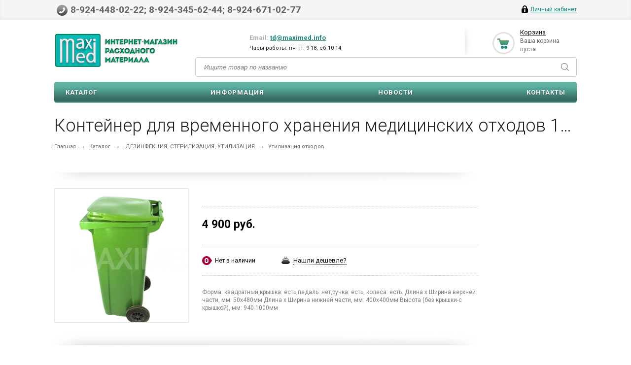

--- FILE ---
content_type: text/html; charset=UTF-8
request_url: https://maximed-dv.ru/catalog/utilizatsiya_otkhodov/konteyner_dlya_vremennogo_khraneniya_meditsinskikh_otkhodov_120l_klass_a_zelenyy/
body_size: 15953
content:
<!DOCTYPE html>
<html xmlns="http://www.w3.org/1999/xhtml">
<head>
	<title>Контейнер для временного хранения медицинских отходов 120л , класс А (зеленый)</title>
	<meta name="viewport" content="width=device-width, initial-scale=1.0" />
	<meta name="HandheldFriendly" content="true" />
	<meta name="yes" content="yes" />
	<meta name="apple-mobile-web-app-status-bar-style" content="black" />
	<meta name="SKYPE_TOOLBAR" content="SKYPE_TOOLBAR_PARSER_COMPATIBLE" />
	<meta http-equiv="Content-Type" content="text/html; charset=UTF-8" />
<meta name="robots" content="index, follow" />
<meta name="keywords" content="интернет-магазин, заказать, купить" />
<meta name="description" content="Универсальный интернет-магазин" />
<link rel="canonical" href="https://maximed-dv.ru/catalog/utilizatsiya_otkhodov/konteyner_dlya_vremennogo_khraneniya_meditsinskikh_otkhodov_120l_klass_a_zelenyy/" />
<script type="text/javascript" data-skip-moving="true">(function(w, d, n) {var cl = "bx-core";var ht = d.documentElement;var htc = ht ? ht.className : undefined;if (htc === undefined || htc.indexOf(cl) !== -1){return;}var ua = n.userAgent;if (/(iPad;)|(iPhone;)/i.test(ua)){cl += " bx-ios";}else if (/Windows/i.test(ua)){cl += ' bx-win';}else if (/Macintosh/i.test(ua)){cl += " bx-mac";}else if (/Linux/i.test(ua) && !/Android/i.test(ua)){cl += " bx-linux";}else if (/Android/i.test(ua)){cl += " bx-android";}cl += (/(ipad|iphone|android|mobile|touch)/i.test(ua) ? " bx-touch" : " bx-no-touch");cl += w.devicePixelRatio && w.devicePixelRatio >= 2? " bx-retina": " bx-no-retina";var ieVersion = -1;if (/AppleWebKit/.test(ua)){cl += " bx-chrome";}else if (/Opera/.test(ua)){cl += " bx-opera";}else if (/Firefox/.test(ua)){cl += " bx-firefox";}ht.className = htc ? htc + " " + cl : cl;})(window, document, navigator);</script>


<link href="/bitrix/js/ui/design-tokens/dist/ui.design-tokens.min.css?170450465722911" type="text/css"  rel="stylesheet" />
<link href="/bitrix/js/ui/fonts/opensans/ui.font.opensans.min.css?16820498862320" type="text/css"  rel="stylesheet" />
<link href="/bitrix/js/main/popup/dist/main.popup.bundle.min.css?170450471326598" type="text/css"  rel="stylesheet" />
<link href="/bitrix/cache/css/s1/ishop/page_e0ba53759a2e827c9796a23767491dd3/page_e0ba53759a2e827c9796a23767491dd3_v1.css?175064752932792" type="text/css"  rel="stylesheet" />
<link href="/bitrix/cache/css/s1/ishop/default_f241933d550ddb55cd6e8b34b33ca689/default_f241933d550ddb55cd6e8b34b33ca689_v1.css?17506475223558" type="text/css"  rel="stylesheet" />
<link href="/bitrix/cache/css/s1/ishop/template_e098321801aa94a312a362a922ef3422/template_e098321801aa94a312a362a922ef3422_v1.css?1750647522343066" type="text/css"  data-template-style="true" rel="stylesheet" />







<link rel="shortcut icon" href="/local/templates/ishop/themes/black-green/images/favicon.ico" type="image/x-icon" />
<link href='https://fonts.googleapis.com/css?family=Roboto:300,400,400italic,500,500italic,700,700italic&subset=latin,cyrillic-ext' rel='stylesheet' type='text/css'>
<link rel="image_src" href="/upload/iblock/2db/cb57sehkurdlll2mj3g82y4fek6zd5nc/214cb560_c233_11ee_8670_309c23859492_214cb561_c233_11ee_8670_309c23859492.jpg"  />



				
		
	
		
			<!--'start_frame_cache_sitetheme-start-block'-->									<!--'end_frame_cache_sitetheme-start-block'-->
				</head>
<body>
					<!--'start_frame_cache_options-block'-->				<!--'end_frame_cache_options-block'-->		
	
				<div id="panel"></div>
		<div class="top_bg" >
		<div class="top_block">
			<div class="auth_form">
	<!--'start_frame_cache_iIjGFB'-->			<!--noindex--><a href="/auth/" class="auth_enter" rel="nofollow"><span>Личный кабинет</span></a><!--/noindex-->
		<!--'end_frame_cache_iIjGFB'--></div>
			<div class="phone_feedback"><span>8-924-448-02-22; 8-924-345-62-44; 8-924-671-02-77</span></div>
			<div class="social_link">
				 
			</div>
							<div class="clearboth"></div>
		</div>
	</div>
	<div class="wrapper">
		<div class="header">
			<div class="logo"><a href="/">
	<img src="/include/logo.png" border="0" alt="" title="" />
</a></div>
			<div class="shop_description">
				<div class="float-left">
									</div>
				<div class="float-right">
	Email: <a href="mailto:td@maximed.info">td@maximed.info</a><br>
	<span style="color: #262626; font-size: 11px; font-weight: normal;">Часы работы: пн-пт: 9-18, сб:10-14</span>
</div>			</div>
			<div id="basket_small" class="basket"><!--'start_frame_cache_small-basket-block'-->				
<div class="basket-large">
	<!--noindex-->
		<form action="/order/" method="post" name="basket_form">
		<a href="/basket/"><i class="icon"></i></a>
		<div class="counter">
			<div>
				<!--noindex-->
					<a rel="nofollow" id="popup_basket" class="popup_basket" href="/basket/">
						Корзина					</a>
				<!--/noindex-->
			</div>
			<div>
									Ваша корзина <br />пуста							</div>
		</div>
		<div class="counter_mini"><a href="/basket/">+0</a></div>
			</form>
</div>

				<!--'end_frame_cache_small-basket-block'--></div>
				

	<div id="title-search" class="header-search">
		<form action="/catalog/">
			<input id="title-search-input" type="text" name="q" value="" size="40" maxlength="50" autocomplete="off" placeholder="Ищите товар по названию" />
			<button name="s" type="submit" value="Поиск"><i></i></button>
		</form>
	</div>
			<div class="clearboth"></div>
				<ul class="mini-menu">
		<li><a href="#">Меню</a></li>
	</ul>
	<ul class="menu">
					<li><a href="/catalog/" class="current">Каталог</a>
																</li>
					<li><a href="/about/" >Информация</a>
									<div class="child submenu">
													<a href="/about/howto/">Оплата</a>
													<a href="/about/delivery/">Доставка</a>
													<a href="/about/about_us">О компании</a>
											</div>
							</li>
					<li><a href="/news/" >Новости</a>
							</li>
					<li><a href="/contacts/" >Контакты</a>
							</li>
			</ul>
			</div>
		<div class="content ">
			<div id="ajax_catalog">						
						
						
	
<h1 class="title">Контейнер для временного хранения медицинских отходов 120л , класс А (зеленый)</h1>
<div class="breadcrumb">
	<a href="/" title="Главная">Главная</a><span>&rarr;</span><a href="/catalog/" title="Каталог">Каталог</a><span>&rarr;</span>	<a href="/catalog/dezinfektsiya_sterilizatsiya_utilizatsiya/">ДЕЗИНФЕКЦИЯ, СТЕРИЛИЗАЦИЯ, УТИЛИЗАЦИЯ</a><span class="chain">&rarr;</span><a href="/catalog/utilizatsiya_otkhodov/">Утилизация отходов</a><span class="chain">&rarr;</span>	
</div>
<div class="container left shop">
	<div class="inner_left">
		


<div class="shadow-item_info"><img border="0" alt="" src="/local/templates/ishop/images/shadow-item_info.png"></div>

<div class="item_info">
	<div class="item_slider">
		<ul class="slides">
										<li id="photo-0" class="current">
										<a href="/upload/resize_cache/iblock/2db/cb57sehkurdlll2mj3g82y4fek6zd5nc/800_600_119d443c45d2a14f4cbeb0ea8bb5d2a4b/214cb560_c233_11ee_8670_309c23859492_214cb561_c233_11ee_8670_309c23859492.jpg" alt="Контейнер для временного хранения медицинских отходов 120л , класс А (зеленый)" title="Контейнер для временного хранения медицинских отходов 120л , класс А (зеленый)" rel="item_slider" class="fancy">
						<span class="lupa" style="display: none;" alt="Контейнер для временного хранения медицинских отходов 120л , класс А (зеленый)" title="Контейнер для временного хранения медицинских отходов 120л , класс А (зеленый)"></span>
						<div class="marks">
																																		</div>
												<img border="0" src="/upload/resize_cache/iblock/2db/cb57sehkurdlll2mj3g82y4fek6zd5nc/280_280_119d443c45d2a14f4cbeb0ea8bb5d2a4b/214cb560_c233_11ee_8670_309c23859492_214cb561_c233_11ee_8670_309c23859492.jpg" alt="Контейнер для временного хранения медицинских отходов 120л , класс А (зеленый)" title="Контейнер для временного хранения медицинских отходов 120л , класс А (зеленый)" />
					</a>
				</li>
								</ul>
			</div>
	<div class="right_info">
		
		<div class="info_block">
		
						
			<div class="compare" id="compare"></div>
			
		
			<div class="likes_icons">
				<!--noindex-->
														<!--/noindex-->
			</div>
			
			<div style="clear: right;"></div>
		</div>
		<div class="information item_ws">
		
		
							<div class="middle_info">
					<table cellspacing="0" cellpadding="0" border="0" width="100%"><tr><td>
					
																				<div class="price_block bottom10">
																																															<div class="price">
																																																	<span>4 900 руб.</span>
																																	</div>
																								</div>
						
						<nobr>
														<!--noindex-->
														<!--/noindex-->	
						</nobr>

					</td></tr></table>
					<div style="clear: right;"></div>
				</div>
					
			
		
			<div class="top_info">
																						<div class="noavailable_block">
								Нет в наличии							</div>
																					<!--noindex-->
						<div class="center_info">
							<a rel="nofollow" href="#" class="found_cheaper" item-name="Контейнер для временного хранения медицинских отходов 120л , класс А (зеленый)"><span>Нашли дешевле?</span></a>
						</div>
					<!--/noindex-->
										
			</div>
		
					</div>
					<div class="description">Форма: квадратный,крышка: есть,педаль: нет,ручка: есть, колеса: есть.
Длина x Ширина верхней части, мм: 50x480мм
Длина x Ширина нижней части, мм: 400x400мм
Высота (без крышки-с крышкой), мм: 940-1000мм</div>
		
	</div>
	<div style="clear:both"></div>

	</div>



			

					<div class="shadow-item_info"><img border="0" src="/local/templates/ishop/images/shadow-item_info_revert.png" alt="" /></div>			<div class="detail_text">Емкость-контейнер для временного хранения и удаления медицинских отходов по ТУ 22.22.14-001-21109965-2017</div>
				
		
												<div class="shadow-item_info"><img border="0" src="/local/templates/ishop/images/shadow-item_info_revert.png" alt="" /></div>
				<h4 class="char">Характеристики</h4>
				<div class="char-wrapp">			
																																			<div class="char">
										<div class="char_name">
																				Производитель:</div>
										<div class="char_value">
											СЗПИ										</div>
									</div>
																														</div>			
							
		<div class="tabs_section">
<br/><br/>
	<ul class="tabs">
				
																	
		
							
	</ul>
	
	
	<!--noindex-->
			<!--/noindex-->	
		
							
		
	
<div class="gifts">
<!--'start_frame_cache_6zLbbW'-->
	<span id="sale_gift_product_1746426821" class="sale_gift_product_container"></span>

		<!--'end_frame_cache_6zLbbW'--><!--'start_frame_cache_KSBlai'--><div id="sale_gift_main_products_1569815157" class="bx_sale_gift_main_products bx_">
</div>
<!--'end_frame_cache_KSBlai'--></div>



			
</div>
<div class="ajax_gift"></div>

<div id="compare_content">
	
<div style="display:none">
</div>
<!--noindex-->
		<!--/noindex--></div>
								
									<!--'start_frame_cache_es4Hjc'-->
	<span id="bigdata_recommended_products_Zz2YMH" class="bigdata_recommended_products_container"></span>

		<!--'end_frame_cache_es4Hjc'-->				<table width="100%" class="share">
			<tr>
				<td>
					<div class="yashare-auto-init" data-yashareL10n="ru" data-yashareType="button" data-yashareQuickServices="yaru,vkontakte,facebook,twitter,odnoklassniki,moimir"></div> 
	
				</td>
				<td>
					Цена действительна только для интернет-магазина и может отличаться от цен в розничных магазинах.
				</td>
			</tr>
		</table>
	</div>
</div>

<div class="sideRight shop">
	
	

	</div>

<div style="clear: both"></div>

								</div> <!-- end main_right_block -->
				</div> <!-- end main_content -->
																</div>
						<div class="clearboth"></div>
		</div><div class="clearboth"></div>
	</div>
	<div class="footer_wr">
		<div class="footer_inner">
			<div class="left_col">
				<div class="copy">
					2018 © Максимед<br/> Все права защищены				</div>
				<div class="social_link">
						<a href="http://vkontakte.ru/maximed_dv" target="_blank" >
		<img border="0" src="/bitrix/components/aspro/social.info/images/vk.png" alt="ВКонтакте" title="ВКонтакте" />
	</a>
	<a href="http://www.facebook.com/maximed.dv" target="_blank">
		<img border="0" src="/bitrix/components/aspro/social.info/images/facebook.png" alt="Facebook" title="Facebook" />
	</a>
	<a href="http://twitter.com/Maximed_Dv" target="_blank">
		<img border="0" src="/bitrix/components/aspro/social.info/images/twitter.png" alt="Twitter" title="Twitter" /> 
	</a>
 
				</div>
			</div>
			<div class="center_col">
					<ul>
		<li class="menu_title"><a href="/">Каталог товаров</a></li>
			</ul>
	<ul>
		<li class="menu_title"><a href="/">Карта сайта</a></li>
								<li>
				<a href="/">Главная</a>
			</li>
								<li>
				<a href="/about/">Информация</a>
			</li>
											<li>
				<a href="/news/">Новости</a>
			</li>
								<li>
				<a href="/contacts/">Контакты</a>
			</li>
								<li>
				<a href="/privacy/">Политика конфиденциальности</a>
			</li>
			</ul>
			</div>
			<div class="right_col">
				<div class="phone_feedback">
					8-924-448-02-22; 8-924-345-62-44; 8-924-671-02-77				</div>
				<div class="payment">
					<img src="/include/mastercard.png" alt="MasterCard" title="MasterCard" />
<img src="/include/visa.png" alt="visa" title="visa" />
<img src="/include/yandex.png" alt="Yandex Money" title="Yandex Money" />
<img src="/include/webmoney.png" alt="Webmoney" title="Webmoney" />
<img src="/include/qiwi.png" alt="qiwi" title="qiwi" />				</div>
				<div id="bx-composite-banner"></div>
				<br/>
				<div class="text-right"><a href="https://sp-artgroup.ru" title="SP-Artgroup">SP-Artgroup</a></div>
			</div>
			<div class="adapt_switcher">
				<a href="/catalog/utilizatsiya_otkhodov/konteyner_dlya_vremennogo_khraneniya_meditsinskikh_otkhodov_120l_klass_a_zelenyy/?adaptive=false"></a>
							</div>
		</div>
					</div>
	<div class="found_cheaper_frame popup"></div>
	<div class="staff_send_frame popup"></div>
	<div class="resume_send_frame popup"></div>
	<div class="compare_frame popup"></div>
	<div class="add_item_frame popup"></div>
	<div class="one_click_buy_frame popup"></div>
	<div class="offers_stores_frame popup"></div>

			<!-- Yandex.Metrika counter -->
				<noscript><div><img src="https://mc.yandex.ru/watch/50736325" style="position:absolute; left:-9999px;" alt="" /></div></noscript>
		<!-- /Yandex.Metrika counter -->
	<script>if(!window.BX)window.BX={};if(!window.BX.message)window.BX.message=function(mess){if(typeof mess==='object'){for(let i in mess) {BX.message[i]=mess[i];} return true;}};</script>
<script>(window.BX||top.BX).message({'JS_CORE_LOADING':'Загрузка...','JS_CORE_NO_DATA':'- Нет данных -','JS_CORE_WINDOW_CLOSE':'Закрыть','JS_CORE_WINDOW_EXPAND':'Развернуть','JS_CORE_WINDOW_NARROW':'Свернуть в окно','JS_CORE_WINDOW_SAVE':'Сохранить','JS_CORE_WINDOW_CANCEL':'Отменить','JS_CORE_WINDOW_CONTINUE':'Продолжить','JS_CORE_H':'ч','JS_CORE_M':'м','JS_CORE_S':'с','JSADM_AI_HIDE_EXTRA':'Скрыть лишние','JSADM_AI_ALL_NOTIF':'Показать все','JSADM_AUTH_REQ':'Требуется авторизация!','JS_CORE_WINDOW_AUTH':'Войти','JS_CORE_IMAGE_FULL':'Полный размер'});</script><script src="/bitrix/js/main/core/core.min.js?1750647446223197"></script><script>BX.Runtime.registerExtension({'name':'main.core','namespace':'BX','loaded':true});</script>
<script>BX.setJSList(['/bitrix/js/main/core/core_ajax.js','/bitrix/js/main/core/core_promise.js','/bitrix/js/main/polyfill/promise/js/promise.js','/bitrix/js/main/loadext/loadext.js','/bitrix/js/main/loadext/extension.js','/bitrix/js/main/polyfill/promise/js/promise.js','/bitrix/js/main/polyfill/find/js/find.js','/bitrix/js/main/polyfill/includes/js/includes.js','/bitrix/js/main/polyfill/matches/js/matches.js','/bitrix/js/ui/polyfill/closest/js/closest.js','/bitrix/js/main/polyfill/fill/main.polyfill.fill.js','/bitrix/js/main/polyfill/find/js/find.js','/bitrix/js/main/polyfill/matches/js/matches.js','/bitrix/js/main/polyfill/core/dist/polyfill.bundle.js','/bitrix/js/main/core/core.js','/bitrix/js/main/polyfill/intersectionobserver/js/intersectionobserver.js','/bitrix/js/main/lazyload/dist/lazyload.bundle.js','/bitrix/js/main/polyfill/core/dist/polyfill.bundle.js','/bitrix/js/main/parambag/dist/parambag.bundle.js']);
</script>
<script>BX.Runtime.registerExtension({'name':'ui.dexie','namespace':'BX.Dexie3','loaded':true});</script>
<script>BX.Runtime.registerExtension({'name':'ls','namespace':'window','loaded':true});</script>
<script>BX.Runtime.registerExtension({'name':'fx','namespace':'window','loaded':true});</script>
<script>BX.Runtime.registerExtension({'name':'fc','namespace':'window','loaded':true});</script>
<script>BX.Runtime.registerExtension({'name':'pull.protobuf','namespace':'BX','loaded':true});</script>
<script>BX.Runtime.registerExtension({'name':'rest.client','namespace':'window','loaded':true});</script>
<script>(window.BX||top.BX).message({'pull_server_enabled':'N','pull_config_timestamp':'0','pull_guest_mode':'N','pull_guest_user_id':'0'});(window.BX||top.BX).message({'PULL_OLD_REVISION':'Для продолжения корректной работы с сайтом необходимо перезагрузить страницу.'});</script>
<script>BX.Runtime.registerExtension({'name':'pull.client','namespace':'BX','loaded':true});</script>
<script>BX.Runtime.registerExtension({'name':'pull','namespace':'window','loaded':true});</script>
<script>BX.Runtime.registerExtension({'name':'jquery','namespace':'window','loaded':true});</script>
<script>BX.Runtime.registerExtension({'name':'ui.design-tokens','namespace':'window','loaded':true});</script>
<script>BX.Runtime.registerExtension({'name':'ui.fonts.opensans','namespace':'window','loaded':true});</script>
<script>BX.Runtime.registerExtension({'name':'main.popup','namespace':'BX.Main','loaded':true});</script>
<script>BX.Runtime.registerExtension({'name':'popup','namespace':'window','loaded':true});</script>
<script>(window.BX||top.BX).message({'LANGUAGE_ID':'ru','FORMAT_DATE':'DD.MM.YYYY','FORMAT_DATETIME':'DD.MM.YYYY HH:MI:SS','COOKIE_PREFIX':'BITRIX_SM','SERVER_TZ_OFFSET':'10800','UTF_MODE':'Y','SITE_ID':'s1','SITE_DIR':'/','USER_ID':'','SERVER_TIME':'1766640349','USER_TZ_OFFSET':'21600','USER_TZ_AUTO':'Y','bitrix_sessid':'bb2b396d35e86ef327ab94b1be016a5c'});</script><script  src="/bitrix/cache/js/s1/ishop/kernel_main/kernel_main_v1.js?1759159700204393"></script>
<script src="/bitrix/js/ui/dexie/dist/dexie3.bundle.min.js?170450464588274"></script>
<script src="/bitrix/js/main/core/core_ls.min.js?15380148827365"></script>
<script src="/bitrix/js/main/core/core_frame_cache.min.js?175064744511210"></script>
<script src="/bitrix/js/pull/protobuf/protobuf.min.js?168204721076433"></script>
<script src="/bitrix/js/pull/protobuf/model.min.js?168204721014190"></script>
<script src="/bitrix/js/rest/client/rest.client.min.js?16820490229240"></script>
<script src="/bitrix/js/pull/client/pull.client.min.js?170450479849554"></script>
<script src="/bitrix/js/main/jquery/jquery-1.12.4.min.js?168204990897163"></script>
<script src="/bitrix/js/main/ajax.min.js?153801488222194"></script>
<script src="/bitrix/js/main/popup/dist/main.popup.bundle.min.js?175064744565824"></script>
<script>BX.setJSList(['/bitrix/js/main/core/core_fx.js','/bitrix/js/main/session.js','/bitrix/js/main/pageobject/pageobject.js','/bitrix/js/main/core/core_window.js','/bitrix/js/main/date/main.date.js','/bitrix/js/main/core/core_date.js','/bitrix/js/main/dd.js','/bitrix/js/main/core/core_uf.js','/bitrix/js/main/core/core_dd.js','/bitrix/js/main/core/core_tooltip.js','/bitrix/js/main/utils.js','/bitrix/js/main/core/core_autosave.js','/bitrix/js/main/core/core_timer.js','/bitrix/components/bitrix/sale.gift.product/templates/.default/script.js','/bitrix/components/bitrix/sale.gift.main.products/templates/.default/script.js','/local/templates/ishop/components/bitrix/catalog.bigdata.products/main_new/script.js','/bitrix/components/bitrix/search.title/script.js','/local/templates/ishop/js/jquery-1.7.1.min.js','/local/templates/ishop/js/jquery.cookie.js','/local/templates/ishop/js/jquery.elastislide.js','/local/templates/ishop/js/jqModal.js','/local/templates/ishop/js/jquery.fancybox-1.3.4.pack.js','/local/templates/ishop/js/jquery.ui-slider.js','/local/templates/ishop/js/slides.min.js','/local/templates/ishop/js/jquery.flexslider-min.js','/local/templates/ishop/js/jquery.maskedinput-1.2.2.js','/local/templates/ishop/js/jquery.easing.1.3.js','/local/templates/ishop/js/jquery.validate.js','/local/templates/ishop/js/general.js','/local/templates/ishop/components/bitrix/sale.basket.basket.line/normal/script.js']);</script>
<script>BX.setCSSList(['/local/templates/ishop/components/bitrix/catalog.element/shop/style.css','/bitrix/components/bitrix/sale.gift.product/templates/.default/style.css','/bitrix/components/bitrix/sale.gift.main.products/templates/.default/style.css','/local/templates/ishop/components/bitrix/sale.viewed.product/shop/style.css','/local/templates/ishop/css/fonts.css','/local/templates/ishop/css/font-awesome.css','/local/templates/ishop/custom.css','/local/templates/ishop/css/styles.css','/local/templates/ishop/css/colors.css','/local/templates/ishop/css/media.css','/local/templates/ishop/css/print.css','/local/templates/ishop/css/jquery.fancybox-1.3.4.css','/local/templates/ishop/css/flexslider.css','/local/templates/ishop/ajax/ajax.css','/local/templates/ishop/components/bitrix/search.title/header/style.css','/local/templates/ishop/themes/black-green/style.css','/local/templates/ishop/components/bitrix/sale.basket.basket.line/normal/style.css']);</script>
<script type="text/javascript">
					(function () {
						"use strict";

						var counter = function ()
						{
							var cookie = (function (name) {
								var parts = ("; " + document.cookie).split("; " + name + "=");
								if (parts.length == 2) {
									try {return JSON.parse(decodeURIComponent(parts.pop().split(";").shift()));}
									catch (e) {}
								}
							})("BITRIX_CONVERSION_CONTEXT_s1");

							if (cookie && cookie.EXPIRE >= BX.message("SERVER_TIME"))
								return;

							var request = new XMLHttpRequest();
							request.open("POST", "/bitrix/tools/conversion/ajax_counter.php", true);
							request.setRequestHeader("Content-type", "application/x-www-form-urlencoded");
							request.send(
								"SITE_ID="+encodeURIComponent("s1")+
								"&sessid="+encodeURIComponent(BX.bitrix_sessid())+
								"&HTTP_REFERER="+encodeURIComponent(document.referrer)
							);
						};

						if (window.frameRequestStart === true)
							BX.addCustomEvent("onFrameDataReceived", counter);
						else
							BX.ready(counter);
					})();
				</script>
<script>BX.message({'PHONE':'Телефон','SOCIAL':'Социальные сети','DESCRIPTION':'Описание магазина','ITEMS':'Товары','LOGO':'Логотип','VALIDATOR_REQUIRED':'Это поле необходимо заполнить.','VALIDATOR_REMOTE':'Пожалуйста, введите правильное значение.','VALIDATOR_EMAIL':'Пожалуйста, введите корректный адрес электронной почты.','VALIDATOR_URL':'Пожалуйста, введите корректный URL.','VALIDATOR_DATE':'Пожалуйста, введите корректную дату.','VALIDATOR_DATEiso':'Пожалуйста, введите корректную дату в формате ISO.','VALIDATOR_NUMBER':'Пожалуйста, введите число.','VALIDATOR_DIGITS':'Пожалуйста, вводите только цифры.','VALIDATOR_CREDITCARD':'Пожалуйста, введите правильный номер кредитной карты.','VALIDATOR_EQUALtO':'Пожалуйста, введите такое же значение ещё раз.','VALIDATOR_ACCEPT':'Пожалуйста, выберите файл с правильным расширением.','VALIDATOR_MAXLENGTH':'Пожалуйста, введите не больше {0} символов.','VALIDATOR_MINLENGTH':'Пожалуйста, введите не меньше {0} символов.','VALIDATOR_RANGELENGTH':'Пожалуйста, введите значение длиной от {0} до {1} символов.','VALIDATOR_RANGE':'Пожалуйста, введите число от {0} до {1}.','VALIDATOR_MAX':'Пожалуйста, введите число, меньшее или равное {0}.','VALIDATOR_MIN':'Пожалуйста, введите число, большее или равное {0}.','JS_ERROR':'Ошибка','BASKET_TOP':'Корзина в шапке','BASKET_PRINT_BUTTON':'Распечатать','BASKET_CLEAR_ALL_BUTTON':'Очистить','BASKET_QUICK_ORDER_BUTTON':'Быстрый заказ','BASKET_CONTINUE_BUTTON':'Продолжить покупки','BASKET_ORDER_BUTTON':'Оформить заказ','SHARE_BUTTON':'Поделиться','BASKET_CHANGE_TITLE':'Ваш заказ','BASKET_CHANGE_LINK':'Изменить','JS_REQUIRED_LICENSES':'Согласитесь с условиями!'})</script>
<script  src="/bitrix/cache/js/s1/ishop/template_be1f973c4692bd9039e80d2732367df4/template_be1f973c4692bd9039e80d2732367df4_v1.js?1750647522280878"></script>
<script  src="/bitrix/cache/js/s1/ishop/page_4f8866a36c39c41e4bda38b698178388/page_4f8866a36c39c41e4bda38b698178388_v1.js?175064752949573"></script>
<script  src="/bitrix/cache/js/s1/ishop/default_7258854b7025aa06597daae854af9e33/default_7258854b7025aa06597daae854af9e33_v1.js?17506475224439"></script>
<script type="text/javascript">var _ba = _ba || []; _ba.push(["aid", "ff5f89a18a9b411f3a145ab5b04ad0e3"]); _ba.push(["host", "maximed-dv.ru"]); _ba.push(["ad[ct][item]", "[base64]"]);_ba.push(["ad[ct][user_id]", function(){return BX.message("USER_ID") ? BX.message("USER_ID") : 0;}]);_ba.push(["ad[ct][recommendation]", function() {var rcmId = "";var cookieValue = BX.getCookie("BITRIX_SM_RCM_PRODUCT_LOG");var productId = 596092;var cItems = [];var cItem;if (cookieValue){cItems = cookieValue.split(".");}var i = cItems.length;while (i--){cItem = cItems[i].split("-");if (cItem[0] == productId){rcmId = cItem[1];break;}}return rcmId;}]);_ba.push(["ad[ct][v]", "2"]);(function() {var ba = document.createElement("script"); ba.type = "text/javascript"; ba.async = true;ba.src = (document.location.protocol == "https:" ? "https://" : "http://") + "bitrix.info/ba.js";var s = document.getElementsByTagName("script")[0];s.parentNode.insertBefore(ba, s);})();</script>


<script type="text/javascript">
		var arIShopOptions = [];
		if(typeof(BX.localStorage) !== 'undefined'){
			arIShopOptions = BX.localStorage.get('arIShopOptions') ? BX.localStorage.get('arIShopOptions') : [];
		}
		jQuery.extend(jQuery.validator.messages,{required: BX.message('VALIDATOR_REQUIRED'), email: BX.message("VALIDATOR_EMAIL")});
		BX.message({'PHONE':'Телефон','SOCIAL':'Социальные сети','DESCRIPTION':'Описание магазина','ITEMS':'Товары','LOGO':'Логотип','VALIDATOR_REQUIRED':'Это поле необходимо заполнить.','VALIDATOR_REMOTE':'Пожалуйста, введите правильное значение.','VALIDATOR_EMAIL':'Пожалуйста, введите корректный адрес электронной почты.','VALIDATOR_URL':'Пожалуйста, введите корректный URL.','VALIDATOR_DATE':'Пожалуйста, введите корректную дату.','VALIDATOR_DATEiso':'Пожалуйста, введите корректную дату в формате ISO.','VALIDATOR_NUMBER':'Пожалуйста, введите число.','VALIDATOR_DIGITS':'Пожалуйста, вводите только цифры.','VALIDATOR_CREDITCARD':'Пожалуйста, введите правильный номер кредитной карты.','VALIDATOR_EQUALtO':'Пожалуйста, введите такое же значение ещё раз.','VALIDATOR_ACCEPT':'Пожалуйста, выберите файл с правильным расширением.','VALIDATOR_MAXLENGTH':'Пожалуйста, введите не больше {0} символов.','VALIDATOR_MINLENGTH':'Пожалуйста, введите не меньше {0} символов.','VALIDATOR_RANGELENGTH':'Пожалуйста, введите значение длиной от {0} до {1} символов.','VALIDATOR_RANGE':'Пожалуйста, введите число от {0} до {1}.','VALIDATOR_MAX':'Пожалуйста, введите число, меньшее или равное {0}.','VALIDATOR_MIN':'Пожалуйста, введите число, большее или равное {0}.','JS_ERROR':'Ошибка','BASKET_TOP':'Корзина в шапке','BASKET_PRINT_BUTTON':'Распечатать','BASKET_CLEAR_ALL_BUTTON':'Очистить','BASKET_QUICK_ORDER_BUTTON':'Быстрый заказ','BASKET_CONTINUE_BUTTON':'Продолжить покупки','BASKET_ORDER_BUTTON':'Оформить заказ','SHARE_BUTTON':'Поделиться','BASKET_CHANGE_TITLE':'Ваш заказ','BASKET_CHANGE_LINK':'Изменить','JS_REQUIRED_LICENSES':'Согласитесь с условиями!'});
		</script>
<script type="text/javascript">
		var arIShopOptions = ({
			"SITE_DIR" : "/",
			"SITE_ID" : "s1",
			"SITE_TEMPLATE_PATH" : "/local/templates/ishop",
			"FORM" : ({
				/*"ASK_FORM_ID" : "QUESTIONS_AND_ANSWERS",
				"FEEDBACK_FORM_ID" : "FEEDBACK",
				"RESUME_FORM_ID" : "RESUME",
				"TOORDER_FORM_ID" : "TOORDER"*/
			}),
			"COUNTERS":({
				"YANDEX_COUNTER" : "0",
				"USE_YA_COUNTER" : "N",
				"YA_COUNTER_ID" : "",
				"USE_FORMS_GOALS" : "COMMON",
				"USE_BASKET_GOALS" : "Y",
				"USE_1CLICK_GOALS" : "Y",
				"USE_FASTORDER_GOALS" : "Y",
				"USE_FULLORDER_GOALS" : "Y",
				"USE_DEBUG_GOALS" : "N",
			}),
			"THEME" : ({
				"COLOR_THEME" : "black-green",
				"PHONE_MASK" : "+9 (999) 999-99-99",
				"SHOW_BASKET_PRINT" : "Y",
				"SHOW_ONECLICKBUY_ON_BASKET_PAGE" : "Y",
				"SHOW_LICENCE" : "N",
				"PROCESSING_NOTE_CHECKED" : "N",
			}),
			"JS_ITEM_CLICK":({
				"precision" : 6,
				"precisionFactor" : Math.pow(10,6)
			})
		});
		if(typeof(BX.localStorage) !== 'undefined'){
			BX.localStorage.set('arIShopOptions', arIShopOptions, 86400);
		}
		$(document).ready(function(){
			if(arIShopOptions['THEME']['PHONE_MASK']){
				if($('.phone-input').size())
					$('.phone-input').mask(arIShopOptions['THEME']['PHONE_MASK']);
				if($('input.phone').size())
					$('input.phone').mask(arIShopOptions['THEME']['PHONE_MASK']);
			}
			/*
			jqmEd('feedback', arIShopOptions['FORM']['FEEDBACK_FORM_ID']);
			jqmEd('ask', arIShopOptions['FORM']['ASK_FORM_ID'], '.ask_btn');
			jqmEd('resume', arIShopOptions['FORM']['RESUME_FORM_ID'], '.resume_send');
			*/
		});
		</script>
<script>$("#theme_switcher .theme_item").click(function() { $("#theme_switcher .theme_item").removeClass("cur"); $(this).addClass("cur"); });</script>

<script type="text/javascript">
/*var jsControl = new JCTitleSearch({
	//'WAIT_IMAGE': '/bitrix/themes/.default/images/wait.gif',
	'AJAX_PAGE' : '/bitrix/urlrewrite.php?SEF_APPLICATION_CUR_PAGE_URL=%2Fcatalog%2Futilizatsiya_otkhodov%2Fkonteyner_dlya_vremennogo_khraneniya_meditsinskikh_otkhodov_120l_klass_a_zelenyy%2F',
	'CONTAINER_ID': 'title-search',
	'INPUT_ID': 'title-search-input',
	'MIN_QUERY_LEN': 2
});*/

$("#title-search-input").attr("value", "");
</script>
<script type="text/javascript">
	$(".menu > li > a:not(.current)").click(function(){
		$(this).parents(".menu").find("li > a").removeClass("current");
		$(this).addClass("current");
	});
	</script>
<script type="text/javascript">
		BX.ready(function(){

			var currentProductId = 596092;
			var giftAjaxData = {
				'parameters':'[base64]/[base64]/[base64]/0L7QtNCw0YDQutC+0LIiO3M6MTU6IlRFWFRfTEFCRUxfR0lGVCI7czoxNDoi0J/[base64].512b29aecb0a932aa696b8cc79a4027c14518911a4131da6e59dbbddd1b73544',
				'template': '.99ff770881a545c4757d3bed7aa78f26beacca62398a0103d65db1207dac2c55',
				'site_id': 's1',
			};

			bx_sale_gift_product_load(
				'sale_gift_product_1746426821',
				giftAjaxData
			);

			BX.addCustomEvent('onCatalogStoreProductChange', function(offerId){
				if(currentProductId == offerId)
				{
					return;
				}
				currentProductId = offerId;
				bx_sale_gift_product_load(
					'sale_gift_product_1746426821',
					giftAjaxData,
					{offerId: offerId}
				);
			});
		});
	</script>

<script type="text/javascript">
BX(function () {
	BX.Sale['GiftMainProductsClass_dHPVd2'] = new BX.Sale.GiftMainProductsClass({
		contextAjaxData:  {
			parameters:'[base64]/0L7Qu9GD0YfQuNGC0Ywg0L/[base64].92aea492384d8fece38c8cc6d806a69d2770b11293108985d2b24bd4378856c3',
			template: '.844203e0ea4dbc6da0136fc6fc7bb116baac495b7ccd4932b880bb7006525eb2',
			site_id: 's1',
		},
		injectId:  'sale_gift_main_products_1569815157',
		mainProductState:  'YToyOntpOjA7YTowOnt9aToxO2E6MDp7fX0=.8924042c27058fe58d50b285d2a00a5dfc3457fd843010c599d2e9712349fd6a',
		isGift:  false,
		productId:  596092,
		offerId: 596092	});
});
BX.message({});
</script>
<script>
		$(document).ready(function() 
		{
			$('.compare_frame').jqmAddTrigger('.go_to_compare a.link');
		})
	</script>
<script>
	$(document).ready(function()
	{		
		if (!$("#product_reviews_title").parents("li").is(".current"))
		{
			$(".inner_left div.box").first().show();
		}
		if($(".gifts").length){
			$(".gifts").insertAfter($(".ajax_gift"));
		}
		if ($("#compare").length)
		{
			$("#compare").html($("#compare_content").html());
			$("#compare_content").empty();
		}	
	});
</script>
<script type="text/javascript">
		var viewedCounter = {
			path: '/bitrix/components/bitrix/catalog.element/ajax.php',
			params: {
				AJAX: 'Y',
				SITE_ID: "s1",
				PRODUCT_ID: "596092",
				PARENT_ID: "596092"
			}
		};
		BX.ready(
			BX.defer(function(){
									BX.ajax.post(
						viewedCounter.path,
						viewedCounter.params
					);
							})
		);
	</script>


<script type="text/javascript">	
			BX.addCustomEvent(window, "onAjaxSuccess", function(){
				var arAjaxPageData = {'TITLE':'Контейнер для временного хранения медицинских отходов 120л , класс А (зеленый)','WINDOW_TITLE':'Контейнер для временного хранения медицинских отходов 120л , класс А (зеленый)','NAV_CHAIN':'<a href=\"/\" title=\"Главная\">Главная<\/a><span>&rarr;<\/span><a href=\"/catalog/\" title=\"Каталог\">Каталог<\/a><span>&rarr;<\/span>'};
				if (arAjaxPageData.TITLE)
					BX.ajax.UpdatePageTitle(arAjaxPageData.TITLE);
				if (arAjaxPageData.WINDOW_TITLE || arAjaxPageData.TITLE)
					BX.ajax.UpdateWindowTitle(arAjaxPageData.WINDOW_TITLE || arAjaxPageData.TITLE);
				if (arAjaxPageData.NAV_CHAIN)
					BX.ajax.UpdatePageNavChain(arAjaxPageData.NAV_CHAIN);
				// top.BX.ajax.UpdatePageData(arAjaxPageData);
			});	
		</script>
<script type="text/javascript">
		BX.ready(function(){
			bx_rcm_get_from_cloud(
				'bigdata_recommended_products_Zz2YMH',
				{'uid':'','aid':'ff5f89a18a9b411f3a145ab5b04ad0e3','count':'30','op':'recommend','ib':'66'},
				{
					'parameters':'[base64].d18b6a9e6ac46db3e99c8ba9147fedd41470b216279b97b64ac91cfc4ccf2fb3',
					'template': 'main_new.dd2f0518b9f76fd833261ea65aa5a0dcb57bc81444161cff52ace251610492ea',
					'site_id': 's1',
					'rcm': 'yes'
				}
			);
			});
	</script>
<script type="text/javascript">
				</script>
<script type="text/javascript" src="//yandex.st/share/share.js" charset="utf-8"></script>
<script>
	$(document).ready(function(){
				$('a.added').hide();
					})
</script>
<script type="text/javascript" >
			(function (d, w, c) {
				(w[c] = w[c] || []).push(function() {
					try {
						w.yaCounter50736325 = new Ya.Metrika2({
							id:50736325,
							clickmap:true,
							trackLinks:true,
							accurateTrackBounce:true,
							webvisor:true
						});
					} catch(e) { }
				});

				var n = d.getElementsByTagName("script")[0],
					s = d.createElement("script"),
					f = function () { n.parentNode.insertBefore(s, n); };
				s.type = "text/javascript";
				s.async = true;
				s.src = "https://mc.yandex.ru/metrika/tag.js";

				if (w.opera == "[object Opera]") {
					d.addEventListener("DOMContentLoaded", f, false);
				} else { f(); }
			})(document, window, "yandex_metrika_callbacks2");
		</script>
</body>
</html>

--- FILE ---
content_type: text/css
request_url: https://maximed-dv.ru/bitrix/cache/css/s1/ishop/template_e098321801aa94a312a362a922ef3422/template_e098321801aa94a312a362a922ef3422_v1.css?1750647522343066
body_size: 60509
content:


/* Start:/local/templates/ishop/css/fonts.css?15087311291501*/
/* font-face fonts */

@font-face {
  font-family: 'GothamPro';
  src: url('/local/templates/ishop/css/../fonts/GothamPro.woff2') format('woff2'),
    url('/local/templates/ishop/css/../fonts/GothamPro.woff') format('woff');
  font-weight: normal;
  font-style: normal;
  font-display: swap;
}
@font-face {
  font-family: 'GothamPro-Bold';
  src: url('/local/templates/ishop/css/../fonts/GothamPro-Bold.woff2') format('woff2'),
    url('/local/templates/ishop/css/../fonts/GothamPro-Bold.woff') format('woff');
  font-weight: normal;
  font-style: normal;
  font-display: swap;
}
@font-face {
  font-family: 'GothamPro-Light';
  src: url('/local/templates/ishop/css/../fonts/GothamPro-Light.woff2') format('woff2'),
    url('/local/templates/ishop/css/../fonts/GothamPro-Light.woff') format('woff');
  font-weight: normal;
  font-style: normal;
  font-display: swap;
}
@font-face {
  font-family: 'GothamPro-Medium';
  src: url('/local/templates/ishop/css/../fonts/GothamPro-Medium.woff2') format('woff2'),
    url('/local/templates/ishop/css/../fonts/GothamPro-Medium.woff') format('woff');
  font-weight: normal;
  font-style: normal;
  font-display: swap;
}
@font-face {
  font-family: 'GothamProNarrow-Bold';
  src: url('/local/templates/ishop/css/../fonts/GothamProNarrow-Bold.woff2') format('woff2'),
    url('/local/templates/ishop/css/../fonts/GothamProNarrow-Bold.woff') format('woff');
  font-weight: normal;
  font-style: normal;
  font-display: swap;
}
@font-face {
  font-family: 'GothamProNarrow-Medium';
  src: url('/local/templates/ishop/css/../fonts/GothamProNarrow-Medium.woff2') format('woff2'),
    url('/local/templates/ishop/css/../fonts/GothamProNarrow-Medium.woff') format('woff');
  font-weight: normal;
  font-style: normal;
  font-display: swap;
}

/* End */


/* Start:/local/templates/ishop/css/font-awesome.min.css?151065228631000*/
/*!
 *  Font Awesome 4.7.0 by @davegandy - http://fontawesome.io - @fontawesome
 *  License - http://fontawesome.io/license (Font: SIL OFL 1.1, CSS: MIT License)
 */@font-face{font-family:'FontAwesome';src:url('/local/templates/ishop/css/../fonts/fontawesome-webfont.eot?v=4.7.0');src:url('/local/templates/ishop/css/../fonts/fontawesome-webfont.eot?#iefix&v=4.7.0') format('embedded-opentype'),url('/local/templates/ishop/css/../fonts/fontawesome-webfont.woff2?v=4.7.0') format('woff2'),url('/local/templates/ishop/css/../fonts/fontawesome-webfont.woff?v=4.7.0') format('woff'),url('/local/templates/ishop/css/../fonts/fontawesome-webfont.ttf?v=4.7.0') format('truetype'),url('/local/templates/ishop/css/../fonts/fontawesome-webfont.svg?v=4.7.0#fontawesomeregular') format('svg');font-weight:normal;font-style:normal}.fa{display:inline-block;font:normal normal normal 14px/1 FontAwesome;font-size:inherit;text-rendering:auto;-webkit-font-smoothing:antialiased;-moz-osx-font-smoothing:grayscale}.fa-lg{font-size:1.33333333em;line-height:.75em;vertical-align:-15%}.fa-2x{font-size:2em}.fa-3x{font-size:3em}.fa-4x{font-size:4em}.fa-5x{font-size:5em}.fa-fw{width:1.28571429em;text-align:center}.fa-ul{padding-left:0;margin-left:2.14285714em;list-style-type:none}.fa-ul>li{position:relative}.fa-li{position:absolute;left:-2.14285714em;width:2.14285714em;top:.14285714em;text-align:center}.fa-li.fa-lg{left:-1.85714286em}.fa-border{padding:.2em .25em .15em;border:solid .08em #eee;border-radius:.1em}.fa-pull-left{float:left}.fa-pull-right{float:right}.fa.fa-pull-left{margin-right:.3em}.fa.fa-pull-right{margin-left:.3em}.pull-right{float:right}.pull-left{float:left}.fa.pull-left{margin-right:.3em}.fa.pull-right{margin-left:.3em}.fa-spin{-webkit-animation:fa-spin 2s infinite linear;animation:fa-spin 2s infinite linear}.fa-pulse{-webkit-animation:fa-spin 1s infinite steps(8);animation:fa-spin 1s infinite steps(8)}@-webkit-keyframes fa-spin{0%{-webkit-transform:rotate(0deg);transform:rotate(0deg)}100%{-webkit-transform:rotate(359deg);transform:rotate(359deg)}}@keyframes fa-spin{0%{-webkit-transform:rotate(0deg);transform:rotate(0deg)}100%{-webkit-transform:rotate(359deg);transform:rotate(359deg)}}.fa-rotate-90{-ms-filter:"progid:DXImageTransform.Microsoft.BasicImage(rotation=1)";-webkit-transform:rotate(90deg);-ms-transform:rotate(90deg);transform:rotate(90deg)}.fa-rotate-180{-ms-filter:"progid:DXImageTransform.Microsoft.BasicImage(rotation=2)";-webkit-transform:rotate(180deg);-ms-transform:rotate(180deg);transform:rotate(180deg)}.fa-rotate-270{-ms-filter:"progid:DXImageTransform.Microsoft.BasicImage(rotation=3)";-webkit-transform:rotate(270deg);-ms-transform:rotate(270deg);transform:rotate(270deg)}.fa-flip-horizontal{-ms-filter:"progid:DXImageTransform.Microsoft.BasicImage(rotation=0, mirror=1)";-webkit-transform:scale(-1, 1);-ms-transform:scale(-1, 1);transform:scale(-1, 1)}.fa-flip-vertical{-ms-filter:"progid:DXImageTransform.Microsoft.BasicImage(rotation=2, mirror=1)";-webkit-transform:scale(1, -1);-ms-transform:scale(1, -1);transform:scale(1, -1)}:root .fa-rotate-90,:root .fa-rotate-180,:root .fa-rotate-270,:root .fa-flip-horizontal,:root .fa-flip-vertical{filter:none}.fa-stack{position:relative;display:inline-block;width:2em;height:2em;line-height:2em;vertical-align:middle}.fa-stack-1x,.fa-stack-2x{position:absolute;left:0;width:100%;text-align:center}.fa-stack-1x{line-height:inherit}.fa-stack-2x{font-size:2em}.fa-inverse{color:#fff}.fa-glass:before{content:"\f000"}.fa-music:before{content:"\f001"}.fa-search:before{content:"\f002"}.fa-envelope-o:before{content:"\f003"}.fa-heart:before{content:"\f004"}.fa-star:before{content:"\f005"}.fa-star-o:before{content:"\f006"}.fa-user:before{content:"\f007"}.fa-film:before{content:"\f008"}.fa-th-large:before{content:"\f009"}.fa-th:before{content:"\f00a"}.fa-th-list:before{content:"\f00b"}.fa-check:before{content:"\f00c"}.fa-remove:before,.fa-close:before,.fa-times:before{content:"\f00d"}.fa-search-plus:before{content:"\f00e"}.fa-search-minus:before{content:"\f010"}.fa-power-off:before{content:"\f011"}.fa-signal:before{content:"\f012"}.fa-gear:before,.fa-cog:before{content:"\f013"}.fa-trash-o:before{content:"\f014"}.fa-home:before{content:"\f015"}.fa-file-o:before{content:"\f016"}.fa-clock-o:before{content:"\f017"}.fa-road:before{content:"\f018"}.fa-download:before{content:"\f019"}.fa-arrow-circle-o-down:before{content:"\f01a"}.fa-arrow-circle-o-up:before{content:"\f01b"}.fa-inbox:before{content:"\f01c"}.fa-play-circle-o:before{content:"\f01d"}.fa-rotate-right:before,.fa-repeat:before{content:"\f01e"}.fa-refresh:before{content:"\f021"}.fa-list-alt:before{content:"\f022"}.fa-lock:before{content:"\f023"}.fa-flag:before{content:"\f024"}.fa-headphones:before{content:"\f025"}.fa-volume-off:before{content:"\f026"}.fa-volume-down:before{content:"\f027"}.fa-volume-up:before{content:"\f028"}.fa-qrcode:before{content:"\f029"}.fa-barcode:before{content:"\f02a"}.fa-tag:before{content:"\f02b"}.fa-tags:before{content:"\f02c"}.fa-book:before{content:"\f02d"}.fa-bookmark:before{content:"\f02e"}.fa-print:before{content:"\f02f"}.fa-camera:before{content:"\f030"}.fa-font:before{content:"\f031"}.fa-bold:before{content:"\f032"}.fa-italic:before{content:"\f033"}.fa-text-height:before{content:"\f034"}.fa-text-width:before{content:"\f035"}.fa-align-left:before{content:"\f036"}.fa-align-center:before{content:"\f037"}.fa-align-right:before{content:"\f038"}.fa-align-justify:before{content:"\f039"}.fa-list:before{content:"\f03a"}.fa-dedent:before,.fa-outdent:before{content:"\f03b"}.fa-indent:before{content:"\f03c"}.fa-video-camera:before{content:"\f03d"}.fa-photo:before,.fa-image:before,.fa-picture-o:before{content:"\f03e"}.fa-pencil:before{content:"\f040"}.fa-map-marker:before{content:"\f041"}.fa-adjust:before{content:"\f042"}.fa-tint:before{content:"\f043"}.fa-edit:before,.fa-pencil-square-o:before{content:"\f044"}.fa-share-square-o:before{content:"\f045"}.fa-check-square-o:before{content:"\f046"}.fa-arrows:before{content:"\f047"}.fa-step-backward:before{content:"\f048"}.fa-fast-backward:before{content:"\f049"}.fa-backward:before{content:"\f04a"}.fa-play:before{content:"\f04b"}.fa-pause:before{content:"\f04c"}.fa-stop:before{content:"\f04d"}.fa-forward:before{content:"\f04e"}.fa-fast-forward:before{content:"\f050"}.fa-step-forward:before{content:"\f051"}.fa-eject:before{content:"\f052"}.fa-chevron-left:before{content:"\f053"}.fa-chevron-right:before{content:"\f054"}.fa-plus-circle:before{content:"\f055"}.fa-minus-circle:before{content:"\f056"}.fa-times-circle:before{content:"\f057"}.fa-check-circle:before{content:"\f058"}.fa-question-circle:before{content:"\f059"}.fa-info-circle:before{content:"\f05a"}.fa-crosshairs:before{content:"\f05b"}.fa-times-circle-o:before{content:"\f05c"}.fa-check-circle-o:before{content:"\f05d"}.fa-ban:before{content:"\f05e"}.fa-arrow-left:before{content:"\f060"}.fa-arrow-right:before{content:"\f061"}.fa-arrow-up:before{content:"\f062"}.fa-arrow-down:before{content:"\f063"}.fa-mail-forward:before,.fa-share:before{content:"\f064"}.fa-expand:before{content:"\f065"}.fa-compress:before{content:"\f066"}.fa-plus:before{content:"\f067"}.fa-minus:before{content:"\f068"}.fa-asterisk:before{content:"\f069"}.fa-exclamation-circle:before{content:"\f06a"}.fa-gift:before{content:"\f06b"}.fa-leaf:before{content:"\f06c"}.fa-fire:before{content:"\f06d"}.fa-eye:before{content:"\f06e"}.fa-eye-slash:before{content:"\f070"}.fa-warning:before,.fa-exclamation-triangle:before{content:"\f071"}.fa-plane:before{content:"\f072"}.fa-calendar:before{content:"\f073"}.fa-random:before{content:"\f074"}.fa-comment:before{content:"\f075"}.fa-magnet:before{content:"\f076"}.fa-chevron-up:before{content:"\f077"}.fa-chevron-down:before{content:"\f078"}.fa-retweet:before{content:"\f079"}.fa-shopping-cart:before{content:"\f07a"}.fa-folder:before{content:"\f07b"}.fa-folder-open:before{content:"\f07c"}.fa-arrows-v:before{content:"\f07d"}.fa-arrows-h:before{content:"\f07e"}.fa-bar-chart-o:before,.fa-bar-chart:before{content:"\f080"}.fa-twitter-square:before{content:"\f081"}.fa-facebook-square:before{content:"\f082"}.fa-camera-retro:before{content:"\f083"}.fa-key:before{content:"\f084"}.fa-gears:before,.fa-cogs:before{content:"\f085"}.fa-comments:before{content:"\f086"}.fa-thumbs-o-up:before{content:"\f087"}.fa-thumbs-o-down:before{content:"\f088"}.fa-star-half:before{content:"\f089"}.fa-heart-o:before{content:"\f08a"}.fa-sign-out:before{content:"\f08b"}.fa-linkedin-square:before{content:"\f08c"}.fa-thumb-tack:before{content:"\f08d"}.fa-external-link:before{content:"\f08e"}.fa-sign-in:before{content:"\f090"}.fa-trophy:before{content:"\f091"}.fa-github-square:before{content:"\f092"}.fa-upload:before{content:"\f093"}.fa-lemon-o:before{content:"\f094"}.fa-phone:before{content:"\f095"}.fa-square-o:before{content:"\f096"}.fa-bookmark-o:before{content:"\f097"}.fa-phone-square:before{content:"\f098"}.fa-twitter:before{content:"\f099"}.fa-facebook-f:before,.fa-facebook:before{content:"\f09a"}.fa-github:before{content:"\f09b"}.fa-unlock:before{content:"\f09c"}.fa-credit-card:before{content:"\f09d"}.fa-feed:before,.fa-rss:before{content:"\f09e"}.fa-hdd-o:before{content:"\f0a0"}.fa-bullhorn:before{content:"\f0a1"}.fa-bell:before{content:"\f0f3"}.fa-certificate:before{content:"\f0a3"}.fa-hand-o-right:before{content:"\f0a4"}.fa-hand-o-left:before{content:"\f0a5"}.fa-hand-o-up:before{content:"\f0a6"}.fa-hand-o-down:before{content:"\f0a7"}.fa-arrow-circle-left:before{content:"\f0a8"}.fa-arrow-circle-right:before{content:"\f0a9"}.fa-arrow-circle-up:before{content:"\f0aa"}.fa-arrow-circle-down:before{content:"\f0ab"}.fa-globe:before{content:"\f0ac"}.fa-wrench:before{content:"\f0ad"}.fa-tasks:before{content:"\f0ae"}.fa-filter:before{content:"\f0b0"}.fa-briefcase:before{content:"\f0b1"}.fa-arrows-alt:before{content:"\f0b2"}.fa-group:before,.fa-users:before{content:"\f0c0"}.fa-chain:before,.fa-link:before{content:"\f0c1"}.fa-cloud:before{content:"\f0c2"}.fa-flask:before{content:"\f0c3"}.fa-cut:before,.fa-scissors:before{content:"\f0c4"}.fa-copy:before,.fa-files-o:before{content:"\f0c5"}.fa-paperclip:before{content:"\f0c6"}.fa-save:before,.fa-floppy-o:before{content:"\f0c7"}.fa-square:before{content:"\f0c8"}.fa-navicon:before,.fa-reorder:before,.fa-bars:before{content:"\f0c9"}.fa-list-ul:before{content:"\f0ca"}.fa-list-ol:before{content:"\f0cb"}.fa-strikethrough:before{content:"\f0cc"}.fa-underline:before{content:"\f0cd"}.fa-table:before{content:"\f0ce"}.fa-magic:before{content:"\f0d0"}.fa-truck:before{content:"\f0d1"}.fa-pinterest:before{content:"\f0d2"}.fa-pinterest-square:before{content:"\f0d3"}.fa-google-plus-square:before{content:"\f0d4"}.fa-google-plus:before{content:"\f0d5"}.fa-money:before{content:"\f0d6"}.fa-caret-down:before{content:"\f0d7"}.fa-caret-up:before{content:"\f0d8"}.fa-caret-left:before{content:"\f0d9"}.fa-caret-right:before{content:"\f0da"}.fa-columns:before{content:"\f0db"}.fa-unsorted:before,.fa-sort:before{content:"\f0dc"}.fa-sort-down:before,.fa-sort-desc:before{content:"\f0dd"}.fa-sort-up:before,.fa-sort-asc:before{content:"\f0de"}.fa-envelope:before{content:"\f0e0"}.fa-linkedin:before{content:"\f0e1"}.fa-rotate-left:before,.fa-undo:before{content:"\f0e2"}.fa-legal:before,.fa-gavel:before{content:"\f0e3"}.fa-dashboard:before,.fa-tachometer:before{content:"\f0e4"}.fa-comment-o:before{content:"\f0e5"}.fa-comments-o:before{content:"\f0e6"}.fa-flash:before,.fa-bolt:before{content:"\f0e7"}.fa-sitemap:before{content:"\f0e8"}.fa-umbrella:before{content:"\f0e9"}.fa-paste:before,.fa-clipboard:before{content:"\f0ea"}.fa-lightbulb-o:before{content:"\f0eb"}.fa-exchange:before{content:"\f0ec"}.fa-cloud-download:before{content:"\f0ed"}.fa-cloud-upload:before{content:"\f0ee"}.fa-user-md:before{content:"\f0f0"}.fa-stethoscope:before{content:"\f0f1"}.fa-suitcase:before{content:"\f0f2"}.fa-bell-o:before{content:"\f0a2"}.fa-coffee:before{content:"\f0f4"}.fa-cutlery:before{content:"\f0f5"}.fa-file-text-o:before{content:"\f0f6"}.fa-building-o:before{content:"\f0f7"}.fa-hospital-o:before{content:"\f0f8"}.fa-ambulance:before{content:"\f0f9"}.fa-medkit:before{content:"\f0fa"}.fa-fighter-jet:before{content:"\f0fb"}.fa-beer:before{content:"\f0fc"}.fa-h-square:before{content:"\f0fd"}.fa-plus-square:before{content:"\f0fe"}.fa-angle-double-left:before{content:"\f100"}.fa-angle-double-right:before{content:"\f101"}.fa-angle-double-up:before{content:"\f102"}.fa-angle-double-down:before{content:"\f103"}.fa-angle-left:before{content:"\f104"}.fa-angle-right:before{content:"\f105"}.fa-angle-up:before{content:"\f106"}.fa-angle-down:before{content:"\f107"}.fa-desktop:before{content:"\f108"}.fa-laptop:before{content:"\f109"}.fa-tablet:before{content:"\f10a"}.fa-mobile-phone:before,.fa-mobile:before{content:"\f10b"}.fa-circle-o:before{content:"\f10c"}.fa-quote-left:before{content:"\f10d"}.fa-quote-right:before{content:"\f10e"}.fa-spinner:before{content:"\f110"}.fa-circle:before{content:"\f111"}.fa-mail-reply:before,.fa-reply:before{content:"\f112"}.fa-github-alt:before{content:"\f113"}.fa-folder-o:before{content:"\f114"}.fa-folder-open-o:before{content:"\f115"}.fa-smile-o:before{content:"\f118"}.fa-frown-o:before{content:"\f119"}.fa-meh-o:before{content:"\f11a"}.fa-gamepad:before{content:"\f11b"}.fa-keyboard-o:before{content:"\f11c"}.fa-flag-o:before{content:"\f11d"}.fa-flag-checkered:before{content:"\f11e"}.fa-terminal:before{content:"\f120"}.fa-code:before{content:"\f121"}.fa-mail-reply-all:before,.fa-reply-all:before{content:"\f122"}.fa-star-half-empty:before,.fa-star-half-full:before,.fa-star-half-o:before{content:"\f123"}.fa-location-arrow:before{content:"\f124"}.fa-crop:before{content:"\f125"}.fa-code-fork:before{content:"\f126"}.fa-unlink:before,.fa-chain-broken:before{content:"\f127"}.fa-question:before{content:"\f128"}.fa-info:before{content:"\f129"}.fa-exclamation:before{content:"\f12a"}.fa-superscript:before{content:"\f12b"}.fa-subscript:before{content:"\f12c"}.fa-eraser:before{content:"\f12d"}.fa-puzzle-piece:before{content:"\f12e"}.fa-microphone:before{content:"\f130"}.fa-microphone-slash:before{content:"\f131"}.fa-shield:before{content:"\f132"}.fa-calendar-o:before{content:"\f133"}.fa-fire-extinguisher:before{content:"\f134"}.fa-rocket:before{content:"\f135"}.fa-maxcdn:before{content:"\f136"}.fa-chevron-circle-left:before{content:"\f137"}.fa-chevron-circle-right:before{content:"\f138"}.fa-chevron-circle-up:before{content:"\f139"}.fa-chevron-circle-down:before{content:"\f13a"}.fa-html5:before{content:"\f13b"}.fa-css3:before{content:"\f13c"}.fa-anchor:before{content:"\f13d"}.fa-unlock-alt:before{content:"\f13e"}.fa-bullseye:before{content:"\f140"}.fa-ellipsis-h:before{content:"\f141"}.fa-ellipsis-v:before{content:"\f142"}.fa-rss-square:before{content:"\f143"}.fa-play-circle:before{content:"\f144"}.fa-ticket:before{content:"\f145"}.fa-minus-square:before{content:"\f146"}.fa-minus-square-o:before{content:"\f147"}.fa-level-up:before{content:"\f148"}.fa-level-down:before{content:"\f149"}.fa-check-square:before{content:"\f14a"}.fa-pencil-square:before{content:"\f14b"}.fa-external-link-square:before{content:"\f14c"}.fa-share-square:before{content:"\f14d"}.fa-compass:before{content:"\f14e"}.fa-toggle-down:before,.fa-caret-square-o-down:before{content:"\f150"}.fa-toggle-up:before,.fa-caret-square-o-up:before{content:"\f151"}.fa-toggle-right:before,.fa-caret-square-o-right:before{content:"\f152"}.fa-euro:before,.fa-eur:before{content:"\f153"}.fa-gbp:before{content:"\f154"}.fa-dollar:before,.fa-usd:before{content:"\f155"}.fa-rupee:before,.fa-inr:before{content:"\f156"}.fa-cny:before,.fa-rmb:before,.fa-yen:before,.fa-jpy:before{content:"\f157"}.fa-ruble:before,.fa-rouble:before,.fa-rub:before{content:"\f158"}.fa-won:before,.fa-krw:before{content:"\f159"}.fa-bitcoin:before,.fa-btc:before{content:"\f15a"}.fa-file:before{content:"\f15b"}.fa-file-text:before{content:"\f15c"}.fa-sort-alpha-asc:before{content:"\f15d"}.fa-sort-alpha-desc:before{content:"\f15e"}.fa-sort-amount-asc:before{content:"\f160"}.fa-sort-amount-desc:before{content:"\f161"}.fa-sort-numeric-asc:before{content:"\f162"}.fa-sort-numeric-desc:before{content:"\f163"}.fa-thumbs-up:before{content:"\f164"}.fa-thumbs-down:before{content:"\f165"}.fa-youtube-square:before{content:"\f166"}.fa-youtube:before{content:"\f167"}.fa-xing:before{content:"\f168"}.fa-xing-square:before{content:"\f169"}.fa-youtube-play:before{content:"\f16a"}.fa-dropbox:before{content:"\f16b"}.fa-stack-overflow:before{content:"\f16c"}.fa-instagram:before{content:"\f16d"}.fa-flickr:before{content:"\f16e"}.fa-adn:before{content:"\f170"}.fa-bitbucket:before{content:"\f171"}.fa-bitbucket-square:before{content:"\f172"}.fa-tumblr:before{content:"\f173"}.fa-tumblr-square:before{content:"\f174"}.fa-long-arrow-down:before{content:"\f175"}.fa-long-arrow-up:before{content:"\f176"}.fa-long-arrow-left:before{content:"\f177"}.fa-long-arrow-right:before{content:"\f178"}.fa-apple:before{content:"\f179"}.fa-windows:before{content:"\f17a"}.fa-android:before{content:"\f17b"}.fa-linux:before{content:"\f17c"}.fa-dribbble:before{content:"\f17d"}.fa-skype:before{content:"\f17e"}.fa-foursquare:before{content:"\f180"}.fa-trello:before{content:"\f181"}.fa-female:before{content:"\f182"}.fa-male:before{content:"\f183"}.fa-gittip:before,.fa-gratipay:before{content:"\f184"}.fa-sun-o:before{content:"\f185"}.fa-moon-o:before{content:"\f186"}.fa-archive:before{content:"\f187"}.fa-bug:before{content:"\f188"}.fa-vk:before{content:"\f189"}.fa-weibo:before{content:"\f18a"}.fa-renren:before{content:"\f18b"}.fa-pagelines:before{content:"\f18c"}.fa-stack-exchange:before{content:"\f18d"}.fa-arrow-circle-o-right:before{content:"\f18e"}.fa-arrow-circle-o-left:before{content:"\f190"}.fa-toggle-left:before,.fa-caret-square-o-left:before{content:"\f191"}.fa-dot-circle-o:before{content:"\f192"}.fa-wheelchair:before{content:"\f193"}.fa-vimeo-square:before{content:"\f194"}.fa-turkish-lira:before,.fa-try:before{content:"\f195"}.fa-plus-square-o:before{content:"\f196"}.fa-space-shuttle:before{content:"\f197"}.fa-slack:before{content:"\f198"}.fa-envelope-square:before{content:"\f199"}.fa-wordpress:before{content:"\f19a"}.fa-openid:before{content:"\f19b"}.fa-institution:before,.fa-bank:before,.fa-university:before{content:"\f19c"}.fa-mortar-board:before,.fa-graduation-cap:before{content:"\f19d"}.fa-yahoo:before{content:"\f19e"}.fa-google:before{content:"\f1a0"}.fa-reddit:before{content:"\f1a1"}.fa-reddit-square:before{content:"\f1a2"}.fa-stumbleupon-circle:before{content:"\f1a3"}.fa-stumbleupon:before{content:"\f1a4"}.fa-delicious:before{content:"\f1a5"}.fa-digg:before{content:"\f1a6"}.fa-pied-piper-pp:before{content:"\f1a7"}.fa-pied-piper-alt:before{content:"\f1a8"}.fa-drupal:before{content:"\f1a9"}.fa-joomla:before{content:"\f1aa"}.fa-language:before{content:"\f1ab"}.fa-fax:before{content:"\f1ac"}.fa-building:before{content:"\f1ad"}.fa-child:before{content:"\f1ae"}.fa-paw:before{content:"\f1b0"}.fa-spoon:before{content:"\f1b1"}.fa-cube:before{content:"\f1b2"}.fa-cubes:before{content:"\f1b3"}.fa-behance:before{content:"\f1b4"}.fa-behance-square:before{content:"\f1b5"}.fa-steam:before{content:"\f1b6"}.fa-steam-square:before{content:"\f1b7"}.fa-recycle:before{content:"\f1b8"}.fa-automobile:before,.fa-car:before{content:"\f1b9"}.fa-cab:before,.fa-taxi:before{content:"\f1ba"}.fa-tree:before{content:"\f1bb"}.fa-spotify:before{content:"\f1bc"}.fa-deviantart:before{content:"\f1bd"}.fa-soundcloud:before{content:"\f1be"}.fa-database:before{content:"\f1c0"}.fa-file-pdf-o:before{content:"\f1c1"}.fa-file-word-o:before{content:"\f1c2"}.fa-file-excel-o:before{content:"\f1c3"}.fa-file-powerpoint-o:before{content:"\f1c4"}.fa-file-photo-o:before,.fa-file-picture-o:before,.fa-file-image-o:before{content:"\f1c5"}.fa-file-zip-o:before,.fa-file-archive-o:before{content:"\f1c6"}.fa-file-sound-o:before,.fa-file-audio-o:before{content:"\f1c7"}.fa-file-movie-o:before,.fa-file-video-o:before{content:"\f1c8"}.fa-file-code-o:before{content:"\f1c9"}.fa-vine:before{content:"\f1ca"}.fa-codepen:before{content:"\f1cb"}.fa-jsfiddle:before{content:"\f1cc"}.fa-life-bouy:before,.fa-life-buoy:before,.fa-life-saver:before,.fa-support:before,.fa-life-ring:before{content:"\f1cd"}.fa-circle-o-notch:before{content:"\f1ce"}.fa-ra:before,.fa-resistance:before,.fa-rebel:before{content:"\f1d0"}.fa-ge:before,.fa-empire:before{content:"\f1d1"}.fa-git-square:before{content:"\f1d2"}.fa-git:before{content:"\f1d3"}.fa-y-combinator-square:before,.fa-yc-square:before,.fa-hacker-news:before{content:"\f1d4"}.fa-tencent-weibo:before{content:"\f1d5"}.fa-qq:before{content:"\f1d6"}.fa-wechat:before,.fa-weixin:before{content:"\f1d7"}.fa-send:before,.fa-paper-plane:before{content:"\f1d8"}.fa-send-o:before,.fa-paper-plane-o:before{content:"\f1d9"}.fa-history:before{content:"\f1da"}.fa-circle-thin:before{content:"\f1db"}.fa-header:before{content:"\f1dc"}.fa-paragraph:before{content:"\f1dd"}.fa-sliders:before{content:"\f1de"}.fa-share-alt:before{content:"\f1e0"}.fa-share-alt-square:before{content:"\f1e1"}.fa-bomb:before{content:"\f1e2"}.fa-soccer-ball-o:before,.fa-futbol-o:before{content:"\f1e3"}.fa-tty:before{content:"\f1e4"}.fa-binoculars:before{content:"\f1e5"}.fa-plug:before{content:"\f1e6"}.fa-slideshare:before{content:"\f1e7"}.fa-twitch:before{content:"\f1e8"}.fa-yelp:before{content:"\f1e9"}.fa-newspaper-o:before{content:"\f1ea"}.fa-wifi:before{content:"\f1eb"}.fa-calculator:before{content:"\f1ec"}.fa-paypal:before{content:"\f1ed"}.fa-google-wallet:before{content:"\f1ee"}.fa-cc-visa:before{content:"\f1f0"}.fa-cc-mastercard:before{content:"\f1f1"}.fa-cc-discover:before{content:"\f1f2"}.fa-cc-amex:before{content:"\f1f3"}.fa-cc-paypal:before{content:"\f1f4"}.fa-cc-stripe:before{content:"\f1f5"}.fa-bell-slash:before{content:"\f1f6"}.fa-bell-slash-o:before{content:"\f1f7"}.fa-trash:before{content:"\f1f8"}.fa-copyright:before{content:"\f1f9"}.fa-at:before{content:"\f1fa"}.fa-eyedropper:before{content:"\f1fb"}.fa-paint-brush:before{content:"\f1fc"}.fa-birthday-cake:before{content:"\f1fd"}.fa-area-chart:before{content:"\f1fe"}.fa-pie-chart:before{content:"\f200"}.fa-line-chart:before{content:"\f201"}.fa-lastfm:before{content:"\f202"}.fa-lastfm-square:before{content:"\f203"}.fa-toggle-off:before{content:"\f204"}.fa-toggle-on:before{content:"\f205"}.fa-bicycle:before{content:"\f206"}.fa-bus:before{content:"\f207"}.fa-ioxhost:before{content:"\f208"}.fa-angellist:before{content:"\f209"}.fa-cc:before{content:"\f20a"}.fa-shekel:before,.fa-sheqel:before,.fa-ils:before{content:"\f20b"}.fa-meanpath:before{content:"\f20c"}.fa-buysellads:before{content:"\f20d"}.fa-connectdevelop:before{content:"\f20e"}.fa-dashcube:before{content:"\f210"}.fa-forumbee:before{content:"\f211"}.fa-leanpub:before{content:"\f212"}.fa-sellsy:before{content:"\f213"}.fa-shirtsinbulk:before{content:"\f214"}.fa-simplybuilt:before{content:"\f215"}.fa-skyatlas:before{content:"\f216"}.fa-cart-plus:before{content:"\f217"}.fa-cart-arrow-down:before{content:"\f218"}.fa-diamond:before{content:"\f219"}.fa-ship:before{content:"\f21a"}.fa-user-secret:before{content:"\f21b"}.fa-motorcycle:before{content:"\f21c"}.fa-street-view:before{content:"\f21d"}.fa-heartbeat:before{content:"\f21e"}.fa-venus:before{content:"\f221"}.fa-mars:before{content:"\f222"}.fa-mercury:before{content:"\f223"}.fa-intersex:before,.fa-transgender:before{content:"\f224"}.fa-transgender-alt:before{content:"\f225"}.fa-venus-double:before{content:"\f226"}.fa-mars-double:before{content:"\f227"}.fa-venus-mars:before{content:"\f228"}.fa-mars-stroke:before{content:"\f229"}.fa-mars-stroke-v:before{content:"\f22a"}.fa-mars-stroke-h:before{content:"\f22b"}.fa-neuter:before{content:"\f22c"}.fa-genderless:before{content:"\f22d"}.fa-facebook-official:before{content:"\f230"}.fa-pinterest-p:before{content:"\f231"}.fa-whatsapp:before{content:"\f232"}.fa-server:before{content:"\f233"}.fa-user-plus:before{content:"\f234"}.fa-user-times:before{content:"\f235"}.fa-hotel:before,.fa-bed:before{content:"\f236"}.fa-viacoin:before{content:"\f237"}.fa-train:before{content:"\f238"}.fa-subway:before{content:"\f239"}.fa-medium:before{content:"\f23a"}.fa-yc:before,.fa-y-combinator:before{content:"\f23b"}.fa-optin-monster:before{content:"\f23c"}.fa-opencart:before{content:"\f23d"}.fa-expeditedssl:before{content:"\f23e"}.fa-battery-4:before,.fa-battery:before,.fa-battery-full:before{content:"\f240"}.fa-battery-3:before,.fa-battery-three-quarters:before{content:"\f241"}.fa-battery-2:before,.fa-battery-half:before{content:"\f242"}.fa-battery-1:before,.fa-battery-quarter:before{content:"\f243"}.fa-battery-0:before,.fa-battery-empty:before{content:"\f244"}.fa-mouse-pointer:before{content:"\f245"}.fa-i-cursor:before{content:"\f246"}.fa-object-group:before{content:"\f247"}.fa-object-ungroup:before{content:"\f248"}.fa-sticky-note:before{content:"\f249"}.fa-sticky-note-o:before{content:"\f24a"}.fa-cc-jcb:before{content:"\f24b"}.fa-cc-diners-club:before{content:"\f24c"}.fa-clone:before{content:"\f24d"}.fa-balance-scale:before{content:"\f24e"}.fa-hourglass-o:before{content:"\f250"}.fa-hourglass-1:before,.fa-hourglass-start:before{content:"\f251"}.fa-hourglass-2:before,.fa-hourglass-half:before{content:"\f252"}.fa-hourglass-3:before,.fa-hourglass-end:before{content:"\f253"}.fa-hourglass:before{content:"\f254"}.fa-hand-grab-o:before,.fa-hand-rock-o:before{content:"\f255"}.fa-hand-stop-o:before,.fa-hand-paper-o:before{content:"\f256"}.fa-hand-scissors-o:before{content:"\f257"}.fa-hand-lizard-o:before{content:"\f258"}.fa-hand-spock-o:before{content:"\f259"}.fa-hand-pointer-o:before{content:"\f25a"}.fa-hand-peace-o:before{content:"\f25b"}.fa-trademark:before{content:"\f25c"}.fa-registered:before{content:"\f25d"}.fa-creative-commons:before{content:"\f25e"}.fa-gg:before{content:"\f260"}.fa-gg-circle:before{content:"\f261"}.fa-tripadvisor:before{content:"\f262"}.fa-odnoklassniki:before{content:"\f263"}.fa-odnoklassniki-square:before{content:"\f264"}.fa-get-pocket:before{content:"\f265"}.fa-wikipedia-w:before{content:"\f266"}.fa-safari:before{content:"\f267"}.fa-chrome:before{content:"\f268"}.fa-firefox:before{content:"\f269"}.fa-opera:before{content:"\f26a"}.fa-internet-explorer:before{content:"\f26b"}.fa-tv:before,.fa-television:before{content:"\f26c"}.fa-contao:before{content:"\f26d"}.fa-500px:before{content:"\f26e"}.fa-amazon:before{content:"\f270"}.fa-calendar-plus-o:before{content:"\f271"}.fa-calendar-minus-o:before{content:"\f272"}.fa-calendar-times-o:before{content:"\f273"}.fa-calendar-check-o:before{content:"\f274"}.fa-industry:before{content:"\f275"}.fa-map-pin:before{content:"\f276"}.fa-map-signs:before{content:"\f277"}.fa-map-o:before{content:"\f278"}.fa-map:before{content:"\f279"}.fa-commenting:before{content:"\f27a"}.fa-commenting-o:before{content:"\f27b"}.fa-houzz:before{content:"\f27c"}.fa-vimeo:before{content:"\f27d"}.fa-black-tie:before{content:"\f27e"}.fa-fonticons:before{content:"\f280"}.fa-reddit-alien:before{content:"\f281"}.fa-edge:before{content:"\f282"}.fa-credit-card-alt:before{content:"\f283"}.fa-codiepie:before{content:"\f284"}.fa-modx:before{content:"\f285"}.fa-fort-awesome:before{content:"\f286"}.fa-usb:before{content:"\f287"}.fa-product-hunt:before{content:"\f288"}.fa-mixcloud:before{content:"\f289"}.fa-scribd:before{content:"\f28a"}.fa-pause-circle:before{content:"\f28b"}.fa-pause-circle-o:before{content:"\f28c"}.fa-stop-circle:before{content:"\f28d"}.fa-stop-circle-o:before{content:"\f28e"}.fa-shopping-bag:before{content:"\f290"}.fa-shopping-basket:before{content:"\f291"}.fa-hashtag:before{content:"\f292"}.fa-bluetooth:before{content:"\f293"}.fa-bluetooth-b:before{content:"\f294"}.fa-percent:before{content:"\f295"}.fa-gitlab:before{content:"\f296"}.fa-wpbeginner:before{content:"\f297"}.fa-wpforms:before{content:"\f298"}.fa-envira:before{content:"\f299"}.fa-universal-access:before{content:"\f29a"}.fa-wheelchair-alt:before{content:"\f29b"}.fa-question-circle-o:before{content:"\f29c"}.fa-blind:before{content:"\f29d"}.fa-audio-description:before{content:"\f29e"}.fa-volume-control-phone:before{content:"\f2a0"}.fa-braille:before{content:"\f2a1"}.fa-assistive-listening-systems:before{content:"\f2a2"}.fa-asl-interpreting:before,.fa-american-sign-language-interpreting:before{content:"\f2a3"}.fa-deafness:before,.fa-hard-of-hearing:before,.fa-deaf:before{content:"\f2a4"}.fa-glide:before{content:"\f2a5"}.fa-glide-g:before{content:"\f2a6"}.fa-signing:before,.fa-sign-language:before{content:"\f2a7"}.fa-low-vision:before{content:"\f2a8"}.fa-viadeo:before{content:"\f2a9"}.fa-viadeo-square:before{content:"\f2aa"}.fa-snapchat:before{content:"\f2ab"}.fa-snapchat-ghost:before{content:"\f2ac"}.fa-snapchat-square:before{content:"\f2ad"}.fa-pied-piper:before{content:"\f2ae"}.fa-first-order:before{content:"\f2b0"}.fa-yoast:before{content:"\f2b1"}.fa-themeisle:before{content:"\f2b2"}.fa-google-plus-circle:before,.fa-google-plus-official:before{content:"\f2b3"}.fa-fa:before,.fa-font-awesome:before{content:"\f2b4"}.fa-handshake-o:before{content:"\f2b5"}.fa-envelope-open:before{content:"\f2b6"}.fa-envelope-open-o:before{content:"\f2b7"}.fa-linode:before{content:"\f2b8"}.fa-address-book:before{content:"\f2b9"}.fa-address-book-o:before{content:"\f2ba"}.fa-vcard:before,.fa-address-card:before{content:"\f2bb"}.fa-vcard-o:before,.fa-address-card-o:before{content:"\f2bc"}.fa-user-circle:before{content:"\f2bd"}.fa-user-circle-o:before{content:"\f2be"}.fa-user-o:before{content:"\f2c0"}.fa-id-badge:before{content:"\f2c1"}.fa-drivers-license:before,.fa-id-card:before{content:"\f2c2"}.fa-drivers-license-o:before,.fa-id-card-o:before{content:"\f2c3"}.fa-quora:before{content:"\f2c4"}.fa-free-code-camp:before{content:"\f2c5"}.fa-telegram:before{content:"\f2c6"}.fa-thermometer-4:before,.fa-thermometer:before,.fa-thermometer-full:before{content:"\f2c7"}.fa-thermometer-3:before,.fa-thermometer-three-quarters:before{content:"\f2c8"}.fa-thermometer-2:before,.fa-thermometer-half:before{content:"\f2c9"}.fa-thermometer-1:before,.fa-thermometer-quarter:before{content:"\f2ca"}.fa-thermometer-0:before,.fa-thermometer-empty:before{content:"\f2cb"}.fa-shower:before{content:"\f2cc"}.fa-bathtub:before,.fa-s15:before,.fa-bath:before{content:"\f2cd"}.fa-podcast:before{content:"\f2ce"}.fa-window-maximize:before{content:"\f2d0"}.fa-window-minimize:before{content:"\f2d1"}.fa-window-restore:before{content:"\f2d2"}.fa-times-rectangle:before,.fa-window-close:before{content:"\f2d3"}.fa-times-rectangle-o:before,.fa-window-close-o:before{content:"\f2d4"}.fa-bandcamp:before{content:"\f2d5"}.fa-grav:before{content:"\f2d6"}.fa-etsy:before{content:"\f2d7"}.fa-imdb:before{content:"\f2d8"}.fa-ravelry:before{content:"\f2d9"}.fa-eercast:before{content:"\f2da"}.fa-microchip:before{content:"\f2db"}.fa-snowflake-o:before{content:"\f2dc"}.fa-superpowers:before{content:"\f2dd"}.fa-wpexplorer:before{content:"\f2de"}.fa-meetup:before{content:"\f2e0"}.sr-only{position:absolute;width:1px;height:1px;padding:0;margin:-1px;overflow:hidden;clip:rect(0, 0, 0, 0);border:0}.sr-only-focusable:active,.sr-only-focusable:focus{position:static;width:auto;height:auto;margin:0;overflow:visible;clip:auto}

/* End */


/* Start:/local/templates/ishop/custom.css?1539262140706*/
/*NOTE: This file is intended for programmers. Aspro technical support is not advised to work with him.*//* Examples (uncomment to use):*//* Expand site width *//* body .wrapper { max-width: 1400px !important;  } *//* Set site background image *//* body {  background: url(/local/templates/ishop/image_source) top no-repeat; }/* Hide compare button *//* a.compare_item { display: none !important;  }*/.text-right{	text-align: right;}.discont img{	width: 100%;}.left_block{	width: 18%;}.left_menu{	width: 100%;	max-width: 180px;}.main_right_block{	float: left;	width: 80%;}.brand_view_detail,.brands_view_list,.news, .news_all{	margin-left: 0 !important;}@media all and (max-width: 767px) {}
/* End */


/* Start:/local/templates/ishop/css/styles.css?1560993485210839*/
/*base styles*/
body
{
	font: 12px/16px "Roboto", Arial, Tahoma, Verdana, sans-serif;
}
h1, h2, h3, h4
{
	font-weight:bold;
	line-height:normal;
	margin-top: 0px;
}
h1
{
	font-size: 36px;
	margin-bottom:20px;
	line-height: 53px;
}
h2
{
	font-size:18.75pt;
	margin-bottom:12px;
}
h3
{
	font-size:15pt;
	line-height:20pt;
	margin-bottom:10px;
}
h4
{
	font-size:11.25pt;
	margin-bottom:10px;
}
p
{
	margin: 0 0 18px;
}
ol
{
	counter-reset:li;
	padding:0;
	list-style-type:none;
	margin-top:5px;
}
ol li
{
	position:relative;
	padding:0 0 0 20px;
	margin-bottom:5px;
}
textarea
{
	resize:none
}
ul
{
	margin:5px 0 20px 0;
	padding-left: 18px;
}
ul  li
{
	position:relative;
	padding-left:5px;
}
a
{
	cursor: pointer;
}
ul.mdash
{
	padding-left: 0;
}
ul.mdash li
{
	padding: 0 0 0 14px;
	list-style-type: none;
	behavior: expression( !this.before ? this.before = this.innerHTML = "&mdash;&nbsp;" + this.innerHTML : "" );
	text-indent: -1.24em;
}
ul.mdash li:before
{
	content: "\2014\a0";
}
a
{
	outline: none;
	text-decoration: underline;
}
blockquote
{
	padding: 10px 25px;
	line-height: 18px;
	margin:30px 10px 30px 10px;
	background: #f1f1f1;
	border-radius: 5px;
	-moz-border-radius: 5px;
	-webkit-border-radius: 5px;
	-moz-box-shadow:  0px 5px 12px 1px rgba(0, 0, 0, 0.2);
	-webkit-box-shadow:  0px 5px 12px 1px rgba(0, 0, 0, 0.2);
	box-shadow:  0px 5px 12px 1px rgba(0, 0, 0, 0.2);
}
blockquote p
{
	margin-bottom: 0px;
}
.table-standart
{
	border-collapse:collapse;
	border:0;
	width:100%;
}
ol li:before, .list-item-before
{
	content:counter(li);
	counter-increment:li;
	width:16px;
	height:16px;
	position:absolute;
	left:0;
	top:0;
	border-radius: 20px;
	text-align:center;
	font-size:10px;
	behavior: url("/local/templates/ishop/css/PIE.php");
}
.table-standart tr th, 	.table-standart thead tr td
{
	text-align: center;
	min-height: 30px;
	font-size: 12px;
	text-transform: uppercase;
	letter-spacing: 1px;
	padding: 8px;
	font-weight:bold;
}
.table-standart tr td
{
	padding: 10px;
}
.table-standart tr td.basket-img
{
	text-align: center;
}
.table-standart tr td.cart-item-name a
{
	font-size: 14px;
	font-weight: bold;
}
.table-standart tr td.cart-item-discount, .table-standart tr td.cart-item-delay
{
	text-align :center;
}
.table-standart input[type="text"]
{
	text-align: center;
	width: 90% !important;
}
.table-standart.basket_result td
{
	font-weight: bold;
}
.table-standart.result td.title
{
	font-size: 13px;
}
.table-standart.basket_result td.price, .table-standart.basket_result td.value
{
	color: #000;
	font-size: 15px;
}
.cart-items
{
	margin-bottom: 50px;
}
/* base page */
html
{
	height: 100%;
}
body
{
	width: 100%;
	height: 100%;
	margin: 0;
	min-width: 285px;
}
input
{
	vertical-align: middle;
	outline: none;
}
img
{
	border: 0;
}
a, a span, a span i
{
	-webkit-transition: color ease-out 0.05s;
	-moz-transition: color ease-out 0.05s;
	transition: color ease-out 0.05s;
}
.no_underline
{
	text-decoration: none;
	border-bottom: 0;
}
#bx-composite-banner a{text-align:center;margin:10px 0 0;white-space:nowrap;}
.table_item  a.desc_name, .list_item .desc_name a, .item_stock:hover  .name
{
	-webkit-transition: color ease-out 0.08s;
	-moz-transition: color ease-out 0.08s;
	transition: color ease-out 0.08s;
}
.front .left-block a.root-item, a.button_middle.current  span, .left_menu li *
{
	-webkit-transition: none;
	-moz-transition: none;
	transition: none;
}
a.deleteitem:hover
{
	-webkit-filter: saturate(5);
}
.list_item:hover .thumb img, .table_item:hover  .image img, .view-list .view-item:hover img, .advt_banner:hover img,  .info_block .brand a:hover img,
.about-company:hover > img, .item_stock:hover .left_data img, .brands_view_list li a:hover img,
.news .item:hover .thumb_news img, .brand_view_detail a.fancy:hover img, .add_item_frame tr:hover .image img, #basket_small .delay:hover .icon,
#basket_small [name=basket_form]:hover .icon, .group_item:hover .image img, .display_rows tr:hover .image img, .item_info table.equipment tr:hover td.photo img,
.catalog_section_list .section_item_inner:hover .image img, .news_all .img:hover img, .item_article:hover td.left_data img, .article_detail .left_data .fancy:hover, .mini_gallery li:hover img
{
	-webkit-filter: saturate(1.6);
}
.flexslider .slides > li:hover img
{
	-webkit-filter: saturate(1.5);
}
.staff_item:hover .image img, .include_module_error img:hover
{
	-webkit-filter: saturate(1.3);
}
.list_item .thumb img, .table_item  .image img, .view-list .view-item img, .advt_banner img, .info_block .brand a img, .flexslider .slides > li img, .brands_list li img,
.about-company > img, .item_stock:hover .left_data img, .mini_gallery li img, .brands_view_list li a img, .news .item .thumb_news img, .staff_item .image img,
.brand_view_detail a.fancy img, .add_item_frame tr:hover .image img, #basket_small .icon, .group_item .image img, .display_rows tr .image img, .item_info table.equipment td.photo img,
.catalog_section_list .section_item_inner .image img, .news_all .gallery img, .news_all .img img, .item_article td.left_data img, .article_detail .left_data  img, .social_link a, .mini_gallery li, a.deleteitem, .include_module_error img
{
	-webkit-transition: all ease-out .2s;
	-moz-transition: all ease-out .2s;
	transition: all ease-out .2s;
}
h1.product-name
{
	margin-right: 200px;
	text-overflow: ellipsis;
	white-space: nowrap;
	overflow: hidden;
}
h1.title
{
	margin: 20px 0 0;
	font-weight: 300;
	text-overflow: ellipsis;
	white-space: nowrap;
	overflow: hidden;
}
.pseudo
{
	text-decoration: none;
	border-bottom: 1px dashed;
	cursor: pointer;
}
.clearboth
{
	clear:both;
}
h4.char
{
	margin: 20px 0 0 0;
}
.top_bg
{
	width: 100%;
	background: #f5f5f5;
	box-shadow: inset 0 -4px 10px -4px #e1e1e1;
	-webkit-box-shadow: inset 0 -4px 10px -4px #e1e1e1;
	-moz-box-shadow: inset 0 -4px 10px -4px #e1e1e1;
	position: relative;
	behavior: url("/local/templates/ishop/css/PIE.php");
}
.top_block
{
	max-width: 1060px;
	margin:0 auto;
	padding: 0 20px;
}
.wrapper
{
	max-width: 1060px;
	margin: 0 auto;
	min-height: 100%;
	height: auto !important;
	height: 100%;
	padding: 0 10px;
}
.header+.content
{
	padding: 0 0 135px;
	position: relative;
	margin-bottom: 20px;
}

.content.front h3
{
	margin: 0 0 15px 0;
	font-size: 13px;
	text-transform: uppercase;
}
.footer_wr
{
	min-height: 133px;
	margin: -133px auto 0;
	padding: 0 10px;
	background: #f5f5f5;
	box-shadow: inset 0 1px 6px #cecece;
	-webkit-box-shadow: inset 0 1px 6px #cecece;
	-moz-box-shadow: inset 0 1px 6px #cecece;
	position: relative;
	behavior: url("/local/templates/ishop/css/PIE.php");
}
.container
{
	width: 100%;
}
.container.right
{
	float: right;
}
.container.left
{
	float: left;
}
.container.shop
{
	padding-top: 0;
}
.container.shop.left:before, .container.shop.left:after{display:none;}
.container.shop{padding:0px;}
.inner_left
{
	padding: 0 200px 35px 0;
}
.inner_left .detail_text
{
	margin-top: 25px;
}
.feedback_form  .staff_wrapp
{
	margin: 0;
}
.main_contacts .feedback_form
{
	margin-left: 30px;
	padding-left: 50%;
}
.main_contacts  .feedback_form  .staff_wrapp
{
	margin: 0;
	clear: none;
}
.inside_page_content
{
	margin: 0 0 30px 210px;
}
.inside_page_content h3
{
	margin: 30px 0 20px;
}
.inside_page_content h3:first-child
{
	margin-top: 0;
}
.inner_right
{
	padding: 0 0 35px 200px;
}
.inner_left.no_right_side
{
	padding-right:0;
}
.sideRight
{
	float: right;
	margin-right: -3px;
	width: 180px;
	margin-left: -180px;
	position: relative;
	padding: 145px 0 35px 0;
}
.sideLeft
{
	float: left;
	margin-right: -3px;
	width: 180px;
	margin-right: -180px;
	position: relative;
	padding: 100px 0 35px 0;
}
.sideLeft.shop
{
	padding-top: 0;
}
.sideRight.shop
{
	padding-top: 0;
}
.excel, .word, .pdf
{
	margin-bottom: 13px;
	line-height: 18px;
	height: 31px;
	padding-left: 39px;
}
.excel a, .word a, .pdf a
{
	display: block;
}
.excel
{
	background: url("/local/templates/ishop/css/../images/excel.png") no-repeat;
}
.word
{
	background: url("/local/templates/ishop/css/../images/word.png") no-repeat;
}
.pdf
{
	background: url("/local/templates/ishop/css/../images/pdf.png") no-repeat;
}
.error-fld
{
	background-image: url("/local/templates/ishop/css/../images/icon_warn.png")
}
.about-company
{
	float: left;
	padding-right: 18px;
	width: 50%;
	margin: 7px 0 30px;
}
.news-front
{
	padding-left: 52%;
	margin: 7px 0 30px;
}
.index-cat .left-block
{
	width: 180px;
	padding-right: 30px;
}
.index-cat td
{
	vertical-align: top;
}
i.shadow_right
{
	background: url("/local/templates/ishop/css/../images/shadow_right.png") top left no-repeat;
	display: inline-block;
	height: 63px;
	width: 12px;
}
table.share td:last-child
{
	min-width: 180px;
}
.shop_description_mini
{
	display: none;
	margin-top: 15px;
}
.shop_description_mini td:first-child
{
	padding-right: 10px;
}
.differences_table .item_td
{
	width: 22%;
}
.differences .remove_item
{
	top: 0 !important;
	left: 0 !important;
	display: inline-block !important;
}
.order_item_quantity_small
{
	display: none;
}
.order_props select
{
	margin: 0 10px 10px 0; max-width: 40%;
}
.order_props input, .order_props textarea
{
	margin-bottom: 10px;
}
.order_props
{
	width: 50%;
}
.order_props .group_name
{
	margin-bottom: 10px;
}
/* style inputs */
form.ishop.personal
{
	width: 50%;
}
form.ishop
{
	margin-bottom: 50px;
}
form.ishop blockquote
{
	margin-left: 0;
	margin-right: 0;
}
form.ishop input[type="text"], form.ishop input[type="email"], form.ishop input[type="password"]
{
	box-sizing: border-box;
	-moz-box-sizing: border-box;
	-weblit-box-sizing: border-box;
	height: 27px;
	display: block;
	width: 100%;
	padding: 0 5px;
	position: relative;
	behavior: url("/local/templates/ishop/css/PIE.php");
}
form.ishop.cart input[type="text"], form.ishop.cart input[type="email"], form.ishop.cart input[type="password"],
form.ishop.auth input[type="text"], form.ishop.auth input[type="email"], form.ishop.auth input[type="password"]
{
	width: auto;
}
form.ishop textarea
{
	box-sizing: border-box;
	-moz-box-sizing: border-box;
	-weblit-box-sizing: border-box;
	padding: 5px;
	display: block;
	width: 100%;
	height: 150px;
	position: relative;
	behavior: url("/local/templates/ishop/css/PIE.php");
	outline: none;
}
form.ishop label
{
	display: block;
	margin: 5px 0;
	margin: 2px 0 0;
}
form.ishop input[type="radio"]
{
	float: left;
}
form.ishop .left_inputs
{
	/* float: left; */
	width: 320px;
}
form.ishop.faq .left_inputs
{
	/* float: left; */
	width: auto;
}
form .button_block
{
	width: 100%;
	margin-top: 20px;
	margin-bottom: 10px;
}
form.ishop .title
{
	font-size: 25px;
	font-weight: bold;
	margin: 10px 0;
}
form.ishop input#PERSONAL_BIRTHDAY
{
	width: 87%;
	display: inline-block;
	*display: inline;
	zoom: 1;
}
form.ishop img.calendar-icon
{
	margin: 6px 0 0 13px;
}
form.ishop input[type="checkbox"]
{
	display: none;
}
form.ishop input[type="checkbox"] + label
{
	display: inline-block;
	*display: inline;
	zoom: 1;
	padding: 0 0 0 15px;
	margin: 0;
	height: 11px; cursor: pointer;
}
form.ishop input[type="checkbox"]:checked + label
{
}
/* button */
@-moz-document url-prefix()
{
	button.button span
	{
		top:-1px;
		margin-left:-3px;
		position:relative;
	}
}
.button
{
	cursor: pointer;
	text-transform:uppercase;
	padding: 0 0 0 12px;
	border:none;
	text-decoration:none;
	display: inline-block;
	*display: inline;
	zoom: 1;
	vertical-align: top;
	font-size: 13px;
	line-height: 33px;
	height:34px;
}
.button span
{
	text-align:center;
	display:block;
	background-position:100% 0;
	height:34px;
	padding-right: 10px;
}
.button.feedback
{
	margin-bottom: 20px;
}
.button, .button2, .button3, .button4, .button5, .compare_button, .button span, .button2 span, .button3 span, .button4 span, .button5 span, .compare_button span
{
	font-family: "Roboto", Arial, Tahoma, Verdana, sans-serif;
}
.button, .button2, .button3, .button4, .button5
{
	outline: none;
}
.button2, .button3, .button4, .button5
{
	cursor: pointer;
	text-transform:uppercase;
	padding: 0 0 0 12px;
	border:none;
	text-decoration:none;
	display: inline-block;
	*display: inline;
	zoom: 1;
	font-size: 9px;
	height: 24px;
	line-height: 24px;
}
.button2 span, .button3 span, .button4 span, .button5 span
{
	text-align:center;
	display: inline-block;
	*display: inline;
	zoom: 1;
	height: 24px;
	padding-right: 10px;
}
.compare_button
{
	padding: 0 0 0 18px;
	margin: 0 10px 0 0;
}
.compare_frame.popup .title
{
	min-width: 300px;
}
.compare_button span
{
	margin: 0 0 0 -6px;
	padding-left: 11px;
}
.compare_button i
{
	position: relative;
	z-index: 3;
	width: 11px;
	height: 11px;
	display: inline-block;
	*display: inline;
	zoom: 1;
	vertical-align: middle;
	margin: 0 0 0 -11px;
}
@-moz-document url-prefix()
{
	/*button.button span, button.button2 span, button.button3 span, button.button4 span, button.button5 span
	{
		margin-left: -3px;
		top: -1px;
		position: relative;
	}*/
	.button2, .button3, .button4, .button5
	{
		line-height: 23px;
	}
	.compare_button
	{
		padding: 0 0 0 9px;
	}
	.compare_button i
	{
		margin: -4px 0 0 -8px;
	}
}
.button_middle
{
	padding: 0 6px 0 6px;
	line-height: 21px;
	height: 22px;
	display: inline-block;
	*display: inline;
	zoom: 1;
	vertical-align: top;
	border: none;
	text-decoration: none;
	margin-left: 3px;
	font-size: 11px;
}
.button_middle span
{
	margin: 1px 0 0 3px;
	display: inline-block;
	*display: inline;
	zoom: 1;
	vertical-align: middle;
	border-bottom: 1px dotted;
	line-height:13px;
}
.button_middle.current span
{
	border:none;
}
.button_middle i
{
	display: inline-block;
	*display: inline;
	zoom: 1;
	vertical-align: middle;
}
.sort_display .button_middle i
{
	width: 11px;
	height: 11px;
	margin-bottom: -2px;
}
.sort_display .button_middle.current i
{
	margin-bottom: -1px;
}
.sort_filter .button_middle i
{
	width: 13px;
	height: 13px;
	margin-right: 1px;
	margin-bottom: -2px;
}
.button.add_item, .button.in_basket, .button.add_order
{
	font-size: 11px;
	height: 24px;
	line-height: 24px;
}
.button.add_item span, .button.in_basket span, .button.add_order span
{
	height: 24px;
	line-height: 23px;
}
.in_basket .proceed
{
	display: inline-block;
	margin: 20px 20px 0 -15px;
	text-decoration: none;
	font-size: 13px;
	text-transform: uppercase;
	background: url("/local/templates/ishop/css/../images/larr_black.png") left 5px no-repeat;
	padding-left: 15px;
}
.in_basket table
{
	padding: 25px 0;
	margin: 25px 0 15px;
	width: 100%;
}
.item_info .noavailable_block, .display_list .noavailable_block
{
	height: 19px;
	line-height: 19px;
}
.bx_kit_result .button.add_item, .bx_item_set_result_block .button.add_item,
.item_info .button.add_item, .item_info .button.in_basket, .item_info .button.add_order
{
	vertical-align: middle;
	min-width: 103px;
	font-weight: bold;
	font-size: 13px;
	height: 34px;
	line-height: 34px;
	margin-bottom: 10px;
}
.bx_kit_result .button.add_item span, .bx_item_set_result_block .button.add_item span,
.item_info .button.add_item span, .item_info .button.in_basket span, .item_info .button.add_order span
{
	height: 34px;
	line-height: 33px;
}
/* top block */
ul.top_menu
{
	text-align: justify;
	margin: 0;
	padding: 0;
	list-style: none;
	font-size: 12px;
	line-height: 13px;
}
ul.top_menu li
{
	padding: 0;
	display: inline-block;
	*display: inline;
	zoom: 1;
	height: 39px;
	line-height: 39px;
	margin-left: 6px;
}
ul.top_menu::after
 {
	width: 100%;
	height: 0;
	visibility: hidden;
	overflow: hidden;
	position: relative;
	content: "";
	display: inline-block;
	*display: inline;
	zoom: 1;
}
ul.top_menu a
{
	padding: 2px 0;
}
ul.top_menu a span
{
	margin: 0 8px;
}
ul.top_menu a.current
{
	border-radius: 16px;
	-moz-border-radius: 16px;
	-webkit-border-radius: 16px;
	text-decoration: none;
	behavior: url("/local/templates/ishop/css/PIE.php");
}
.phone_feedback{
	float: left;
	height: 39px;
}
.social_link{
	float: right;
	height: 39px;
}
.social_link
{
	margin-top: 1px;
	margin-right: 79px;
	line-height: 52px;
}
.footer_wr .social_link
{
	line-height: 27px;
	margin: 15px 0 10px 0;
	height: 27px;
	float: none;
}
.social_link div
{
	display: inline-block;
	*display: inline;
	zoom: 1;
}
.social_link a
{
	display: inline-block;
	*display: inline;
	zoom: 1;
	margin-right: 3px;
}
.social_link a img{vertical-align:baseline;}
.phone_feedback
{
	padding-left: 33px;
	margin-right: 50px;
	font-size: 19px;
	line-height: 40px;
	font-weight: bold;
	white-space: nowrap;
}
.footer_wr .phone_feedback{float: none;}
.phone_feedback a
{
	display: inline-block;
	*display: inline;
	zoom: 1;
	height: 29px;
	text-decoration: none;
	border-bottom: 1px dotted;
}
/*bitrix fix*/
.phone_feedback a div
{
	display: inline;
}
/* header */
.header
{
	padding-top: 17px;
	position:relative;
	z-index:101;
}
.logo{
	float: left;
	width: 26%;
	margin-top: 10px;
	margin-right: 1%;
}
.logo a{
	display: inline-block;
	width: 100%;
}
.logo a img{
	max-width: 100%;
}
.shop_description
{
	float: left;
	font-size: 16px;
	line-height:20px;
	margin: 10px 0 0 0;
	font-weight: 300;
}
.shop_description .float-left
{
    float: left;
    font-weight: bold;
    color: #004a80;
}
.shop_description .float-right
{
    float: right;
    font-size: 13px;
    font-weight: bold;
    margin-left: 110px; 
}
.basket
{
	float: right;
	padding-left: 97px;
	height: 75px;
}
.basket form
{
	height: 54px;
	line-height: 54px;
}
.basket .button
{
	vertical-align: middle;
	margin-top: 2px;
	font-size: 12px;
}
.basket
{
	background: none;
	padding-left: 0;
	height: auto;
	position: relative;
	zoom: 1;
	background: url("/local/templates/ishop/css/../images/basket_shadow.png") 0 -14px no-repeat;
	min-height: 50px;
	padding-left: 55px !important;
	margin-right: 5px;
}
.basket  .icon
{
	display: inline-block;
	height: 45px;
	width: 47px;
	position: relative;
	zoom: 1;
	top: 6px;
	margin-right: 5px;
}
.delay  .icon
{
	display: inline-block;
	height: 45px;
	width: 47px;
	position: relative;
	zoom: 1;
	bottom: -22px;
	margin-right: 5px;
}
.basket  .icon
{
	background-position: -7px -7px;
}
.delay  .icon
{
	background-position: -7px -128px;
}
.basket .counter
{
	line-height: 17px !important;
}
.basket  .delay, .basket form
{
	display: inline-block;
}
.basket  .delay
{
	margin-right: 50px;
	float: left;
}
.basket  a
{
	font-size: 13px;
}
.basket  .delay a
{
	color: black;
	display: inline-block;
	zoom: 1;
}
.basket .counter
{
	width: auto !important;
	white-space: nowrapp;
	min-width: 110px;
}
.basket .counter_mini
{
	display: none;
	bottom: -8px;
	zoom: 1;
	position: relative;
}
.basket .counter_mini a
{
	color: #000 !important;
	text-decoration: none;
}
.basket .button
{
	margin-left: 35px;
}
.basket .counter
{
	width: 138px;
	display: inline-block;
	*display: inline; zoom: 1;
	line-height: normal;
	margin-left: 2px;
}
.basket a.popup_basket
{
	font-size: 13px;
	zoom: 1;
	height: 17px;
}
.search
{
	float: left;
	margin: 9px 0 0 0;
}
.search button
{
	cursor: pointer;
	width: 24px;
	height: 23px;
	display: inline-block;
	*display: inline;
	zoom: 1;
	vertical-align: top;
	padding: 0;
	margin:0;
	border: none;
}
.search input[type="text"]
{
	outline: none;
	width: 231px;
	-webkit-border-radius: 3px;
	-moz-border-radius: 3px;
	border-radius: 3px;
	display: inline-block;
	*display: inline; zoom: 1;
	vertical-align: top;
	padding: 0 10px;
	height: 21px;
	margin-right: 5px;
	position: relative;
	behavior: url("/local/templates/ishop/css/PIE.php");
	-webkit-transition: all ease-out 0.1s;
	-moz-transition: all ease-out 0.1s;
	transition: all ease-out 0.1s;
	font-size:13px;
}
.top_block .auth_form
{
	float: right;
	margin-top: 11px;
}
.top_block .auth_form a.name
{
	display: inline-block;
	*display: inline;
	zoom: 1;
	vertical-align: top;
	height: 19px;
	line-height: 19px;
}
.top_block .auth_form a.exit
{
	display: inline-block;
	*display: inline;
	zoom: 1;
	vertical-align: top;
	height: 19px;
	width: 19px;
}
.top_block .auth_enter
{
	display: inline-block;
	*display: inline;
	zoom: 1;
	padding: 0 0 0 18px;
}
/* top-banner*/
.content.front .flexslider
{
	margin-bottom: -5px !important;
}
.content.front  .flex-viewport
{
	background: url("/local/templates/ishop/css/../images/top-banner-bg.png") bottom center no-repeat;
	background-size: 100%;
	padding-bottom: 40px;
}
.content.front  .flex-control-nav
{
	bottom: 50px !important;
}
/* top menu */
ul.menu, ul.mini-menu
{
	position: relative;
	zoom: 1;
	text-align: justify;
	list-style-type:none;
	margin: 10px 0 0;
	padding: 0 16px;
	font-size: 1px;
	line-height: 0;
	border-radius: 5px;
	-moz-border-radius: 5px;
	-webkit-border-radius: 5px;
	behavior: url('/local/templates/ishop/css/PIE.php');
}
ul.mini-menu
{
	margin: 6px 0 10px 0;
	text-align: center;
	z-index: 11;
	display: none;
}
ul.menu li, ul.mini-menu li
{
	display: inline-block;
	*display: inline;
	zoom: 1;
	vertical-align: middle;
	position:relative;
	padding: 0;
	background-image:none;
	height: 43px;
	line-height: 43px;
}
ul.mini-menu li
{
	width: 100%;
}
ul.menu li a, ul.mini-menu li a
{
	letter-spacing: 1px;
	font-size: 13px;
	text-transform: uppercase;
	font-weight: bold;
	text-decoration:none;
	position:relative;
	z-index:110;
	padding: 3px 7px 3px 7px;
	-webkit-border-radius: 5px;
	-moz-border-radius: 5px;
	border-radius: 5px;
	border-top:1px solid transparent;
	border-bottom:1px solid transparent;
	position: relative;
}
ul.menu::after, ul.mini-menu::after
{
	width: 100%;
	height: 0;
	visibility: hidden;
	overflow: hidden;
	position: relative;
	content: "";
	display:
	inline-block;
	*display: inline;
	zoom: 1;
}
ul.menu ul
{
	text-align: left;
}
ul.menu li .child.cat_menu
{
	width:1035px;
	padding-left:0;
	padding-bottom:0;
	text-align: left;
}
ul.menu li .child
{
	-moz-box-shadow:0 5px 7px -2px #9A9A9A;
	-webkit-box-shadow:0 5px 7px -2px #9A9A9A;
	box-shadow:0 5px 7px -2px #9A9A9A;
}
ul.menu li .child.cat_menu a
{
	margin-bottom:0;
	font-weight: normal;
	white-space: nowrap;
}
ul.menu li .child
{
	z-index: 150;
	position:absolute;
	display:none;
	border-radius:0 0 5px 5px;
	min-width:120px;
	left: -16px;
	top: 43px;
	padding: 10px 25px;
}
ul.menu li .child.submenu a
{
	border-bottom: 1px solid #CDCDCD;
	display: block;
	padding: 6px 0;
	border-radius: 0;
	-moz-border-radius: 0;
	-webkit-border-radius: 0;
}
ul.menu li .child.submenu a:last-child
{
	border-bottom: 0px;
	padding: 6px 0 2px;
}
ul.menu li:hover .child
{
	display:block;
}
ul.menu li .child ul  .menu_title
{
	display: block;
	font-family: Arial,"Roboto",Tahoma,Verdana,sans-serif;
}
ul.menu li .child ul  .menu_item
{
	display: inline-block;
	padding: 0px 9px 0 0;
	font-family: Arial,"Roboto",Tahoma,Verdana,sans-serif;
}
ul.menu li .child ul  .see_more
{
	display: inline-block;
	padding: 0px 9px 0 0;
	font-family: Arial,"Roboto",Tahoma,Verdana,sans-serif;
}
ul.menu li .child ul li
{
	line-height: 15px;
}
ul.menu li .child ul
{
	padding: 0;
	margin: 0;
	line-height: 25px;
	list-style: none;
	display: inline-block;
	*display: inline;
	zoom: 1;
	vertical-align:top;
	width: 31%;
	padding-left: 2%;
	margin-bottom:20px;
}
ul.menu li ul li
{
	display: block;
	height: auto;
	line-height: auto;
}
ul.menu li .child a
{
	letter-spacing: 0;
	border: 0;
	padding: 0;
	text-transform: none;
	display: block;
	font-size: 12px;
	line-height: 16px;
}
ul.menu li .child ul li a
{
	text-decoration:underline;
	font-weight: bold;
	font-size:8.25pt;
	line-height:13.5pt;
}
ul.menu li .child a:hover
{
	background: none;
}
ul.menu li .child ul  .menu_title a, .child a
{
	display:block;
	font-weight: bold;
	font-size:9pt;
	text-decoration:none;
}
ul.menu li .child ul li.see_more a
{
	text-decoration:none;
	border-bottom:1px dashed;
	display:block;
	line-height:8pt;
	float:left;
}
ul.menu li .child ul li
{
	background-image:none;
}
ul.menu li a.name
{
	border: 0;
	background: none;
}
ul.menu .parent span
{
	padding-right:20px;
}
ul.menu .child li a, ul.menu li .child a
{
	text-shadow: none;
	-moz-text-shadow: none;
	-o-text-shadow: none;
	-webkit-text-shadow: none;
}
ul.menu li a.name
{
	border: 0;
	background: none;
}
.child.cat_menu a, .child.cat_menu a:hover, .parrent .child a:hover
{
	border:none;
	background:none;
}
/* soc_buttontop_hover */
.social_link a:hover
{
	filter:progid:DXImageTransform.Microsoft.Alpha(opacity=70);
	-moz-opacity: 0.7;
	-khtml-opacity: 0.7;
	opacity: 0.7;
}
.social_link
{
	cursor:default;
}
.button.sm.red, .button.sm.red span, #clear_all, #clear_all span
{
	-webkit-border-radius: 3px;
	-moz-border-radius: 3px;
	border-radius: 3px;
	font-size:11px;
	height: 23px;
	line-height: 24px;
	position: relative;
	behavior: url("/local/templates/ishop/css/PIE.php");
}
.for_button.reset_layout
{
	text-align:center;
}
.for_button.reset_layout button
{
	float: right;
	margin: 0px 0px 14px 0px;
}
.for_button.reset_layout button.bx_filter_search_button
{
	float: left;
}
#clear_all, #clear_all span
{
	font-size:10px;
}
#clear_all
{
	padding-left:9px;
}
#clear_all i
{
	background: url("/local/templates/ishop/css/../images/clear_all_filter.png") no-repeat 0 0;
	display: inline-block;
	*display: inline;
	zoom: 1;
	height: 7px;
	margin-right: 3px;
	width: 7px;
}
/* brands */
.line_link
{
	display:block;
	text-align:center;
	margin:30px 0 20px 0;
}
.line_link span
{
	position:relative;
	top:-11px;
	padding:5px 25px;
	font-size:10.5pt;
	font-weight: bold;
}
.brands_list_ws
{
	position: relative;
}
.brands_list
{
	clear:both;
	margin: 0 0 15px 0;
	padding: 0px 12px 5px;
	overflow: hidden;
	position: relative;
}
.brands_list .es-nav-prev, .brands_list .es-nav-next
{
	position: absolute;
	top: 28px;
	display: inline-block;
	*display: inline;
	zoom: 1;
	width:12px;
	cursor:pointer;
	height:18px;
	background:url("/local/templates/ishop/css/../images/arr_slider.png") 0 0 no-repeat;
}
.brands_list .es-nav-prev
{
	background-position: -14px 0px; left: 0;
}
.brands_list .es-nav-prev:hover
{
	background-position: -14px -20px;
}
.brands_list .es-nav-next
{
	background-position: 0px 0px; right: 0;
}
.brands_list .es-nav-next:hover
{
	background-position: -0px -20px;
}
.brands_list ul
{
	list-style: none;
	margin: 0;
	padding: 0;
	height: 65px;
	overflow: hidden;
	position: relative;
}
.brands_list li
{
	text-align: center;
	float: left;
	vertical-align: middle;
	line-height: 65px;
	padding:0;
	margin-bottom:0;
	height: 65px;
}
.brands_list li a
{
	line-height: 65px;
}
.brands_list li img
{
	vertical-align: middle;
	filter:progid:DXImageTransform.Microsoft.Alpha(opacity=70);
	-moz-opacity: 0.7;
	-khtml-opacity: 0.7;
	opacity: 0.7;
	filter: url("data:image/svg+xml;utf8,<svg xmlns=\'http://www.w3.org/2000/svg\'><filter id=\'grayscale\'><feColorMatrix type=\'matrix\' values=\'0.3333 0.3333 0.3333 0 0 0.3333 0.3333 0.3333 0 0 0.3333 0.3333 0.3333 0 0 0 0 0 1 0\'/></filter></svg>#grayscale"); /* Firefox 10+, Firefox on Android */
	filter: gray; /* IE6-9 */
	-webkit-filter: grayscale(100%);
}
.brands_list li img:hover{ filter:progid:DXImageTransform.Microsoft.Alpha(opacity=100);
	-moz-opacity: 1;
	-khtml-opacity: 1;
	opacity: 1;
	filter: none;
	-webkit-filter: grayscale(0%);
}
/* news block */
.news, .news_all
{
	margin: 0  0 30px 210px;
}
.news_block li
{
	padding: 0;
	margin-bottom: 18px;
}
.news_block .title
{
	font-size:13px;
	text-transform:uppercase;
	font-weight: bold;
	margin: 0 0 15px 0;
}
.news_block .title a
{
	display: block;
}
.news_block .date
{
	font-weight: bold;
	font-size:14px;
	margin: 0 0 5px 0;
}
.news-front .news_block .date
{
	font-weight: normal;
	font-size: 13px;
}
.news_block .name
{
	display: block;
	margin: 0 0 5px 0;
}
.news_block ul
{
	list-style: none;
	padding: 0;
	margin: 0;
}
.news_block p
{
	margin: 0;
}
/* news detail */
.news_all .date
{
	font-weight: bold;
	margin-bottom: 15px;
	font-size: 11px;
	text-transform: lowercase;
	padding: 0 6px;
	line-height: 18px;
	display: inline-block;
	border-radius: 2px;
	-moz-border-radius: 2px;
	-webkit-border-radius: 2px;
}
.news_all .name
{
	font-size: 38px;
	line-height: 48px;
	font-weight: bold;
	margin-bottom: 10px;
}
.news_all .img
{
	float: left;
	width: 270px;
	margin: 0 20px 20px 0;
}
.news_all .img img
{
	border-radius: 5px;
	-moz-border-radius: 5px;
	-webkit-border-radius: 5px;
}
.news_all .gallery img
{
	border-radius: 3px;
	-moz-border-radius: 3px;
	-webkit-border-radius: 3px;
}
.news_all .text
{
	padding: 0 0 0 295px;
}
.news_all .text.no-image
{
	padding-left:0;
}
.news_all .gallery a
{
	display: inline-block;
	*display: inline;
	zoom: 1;
	margin: 0 4px 0 0;
}
.news_all .gallery a:nth-child(3n+3)
{
	margin: 0;
}
.news_all .gallery img
{
	vertical-align: middle;
	filter:progid:DXImageTransform.Microsoft.Alpha(opacity=70);
	-moz-opacity: 0.7;
	-khtml-opacity: 0.7;
	opacity: 0.7;
}
.news_all .gallery img:hover
{
	filter:progid:DXImageTransform.Microsoft.Alpha(opacity=100);
	-moz-opacity: 1;
	-khtml-opacity: 1;
	opacity: 1;
}
/* Catalog root */
.empty_items
{
	margin: 24px 10px;
}
.catalog_section_list
{
	font-size: 0;
	margin-top: 10px;
}
.catalog_section_list ul
{
	padding: 0;
	margin: 0;
	list-style: none;
}
.catalog_section_list .section_item_inner .image
{
	width: 60px;
	float: left;
	margin-right: 20px;
	margin: 5px 15px 5px 0;
	text-align: center;
}
.catalog_section_list .section_item_inner .image  img
{
	max-width: 100%;
	border-radius: 5px;
	-moz-border-radius: 5px;
	-webkit-border-radius: 5px;
}
.catalog_section_list .section_item_inner .image + ul
{
	padding-left: 75px;
}
.catalog_section_list .section_item
{
	line-height: 17px;
	width: 50%;
	padding:0;
	margin: 0 0 40px 0;
	display: inline-block; *display:
	inline; zoom: 1;
	vertical-align: top;
}
.catalog_section_list .section_item_inner
{
	padding: 0 40px 0 0;
}
.catalog_section_list .section_item li
{
	display: inline-block;
	padding-left: 9px;
}
.catalog_section_list .section_item li a
{
	font-size: 11px;
	font-weight: bold;
	/*white-space: nowrap;*/
}
.catalog_section_list .section_item .name
{
	display: block;
	margin-bottom: 5px;
}
.catalog_section_list .section_item .name a
{
	font-size: 16px;
}
.catalog_section_list .section_item .desc
{
	display: block;
	font-size: 12px;
	margin-top: 5px;
}
.catalog_section_list .section_item .sect
{
	font-family: Arial, "Roboto",Tahoma,Verdana,sans-serif;
}
.catalog_description
{
	border-top: 1px solid #d9d9d9;
	padding: 30px 0 40px;
}
/* Catalog groups */
.group_list
{
	font-size: 0;
}
.group_item
{
	display: inline-block;
	*display: inline;
	zoom: 1;
	text-align: center;
	width: 25%;
	vertical-align: top;
}
.group_item_inner
{
	padding: 0 10px 0 0;
}
.group_item.last
{
	margin-right: 0;
}
.group_item + hr, .brands_list_wrapp hr
{
	height: 0;
	border: 0;
	border-top: 1px solid #d9d9d9;
	margin: 30px 0;
}
.brands_list_wrapp hr
{
	margin: 20px 0;
}
.group_list .description
{
	font-size: 12px;
}
.group_item .image
{
	display: inline-block;
	*display: inline;
	zoom: 1;
	min-height: 170px;
	min-width: 170px;
}
.group_item .image a
{
	width: 100%;
	display: inline-block;
	*display: inline;
	zoom: 1;
	-webkit-border-radius: 100%;
	-moz-border-radius: 100%;
	border-radius: 100%;
	position: relative;
	behavior: url("/local/templates/ishop/css/PIE.php");
}
.group_item .image a::before
{
	content: "";
	top: 0;
	bottom: 0;
	left: 0;
	right: 0;
	box-shadow: inset 0 0 10px rgba(0,0,0,.2);
	-moz-box-shadow: inset 0 0 10px rgba(0,0,0,.2);
	-webkit-box-shadow: inset 0 0 10px rgba(0,0,0,.2);
	-webkit-border-radius: 100px;
	-moz-border-radius: 100px;
	border-radius: 100px;
	position: absolute;
	z-index: 1;
	behavior:url(/local/templates/ishop/css/PIE.php);
}
.group_item  img
{
	vertical-align: middle;
	-webkit-border-radius: 100px;
	-moz-border-radius: 100px;
	border-radius: 100px;
	max-width: 100%;
	max-height: 100%;
	border-width: 0px;
	position: relative;
	behavior: url("/local/templates/ishop/css/PIE.php");
}
.group_item .name
{
	font-weight: bold;
	font-size: 15px;
	margin-top: 13px;
}
.group_description
{
	margin-top: 10px;
}
/* popup basket */
.popup_basket_list
{
	display: none;
	background: white;
	 box-shadow: 0 0 4px #B0AFAF;
	-webkit-box-shadow: 0 0 4px #B0AFAF;
	-moz-box-shadow: 0 0 4px #B0AFAF;
	-webkit-border-radius: 5px;
	-moz-border-radius: 5px;
	border-radius: 5px;
	position: absolute;
	line-height: normal;
	right:-5px; top:60px;
	width:480px;
	padding:20px;
	z-index: 200;
	behavior:url(/local/templates/ishop/css/PIE.php);
}
.popup_basket_list .block_name
{
	font-weight: bold;
	font-size: 18px;
	padding: 2px 0px 0px 2px;
	margin-bottom: 20px;
}
.popup_basket_list table
{
	width: 100%;
}
.popup_basket_list td
{
	vertical-align: top;
}
.popup_basket_list .link
{
	font-weight: bold;
	font-size: 15px;
}
.popup_basket_list .quanitity, .popup_basket_list .price
{
	font-weight: bold;
	font-size: 18px;
}
.popup_basket_list .price
{
	text-align: right;
}
/* compare */
.compare
{
	float: right;
	margin-right: 20px;
}
.compare_link
 {
	display: none;
}
.compare a.link
{
	font-size: 11px;
	text-decoration: none;
	line-height: 22px;
}
.compare a.link span
{
	display: inline-block;
	*display: inline;
	zoom: 1;
	border-bottom: 1px dotted;
	height: 14px;
	line-height: 14px;
}
.compare_item_ws
{
	position: relative;
	float: left;
	vertical-align: middle;
	width: 115px;
	position:relative;
	margin: 10px 0;
	padding: 0;
}
.compare_item_ws .image
{
	text-align:center;
	position:relative;
	width: 115px;
	height:115px;
	line-height: 115px;
}
.compare_item_ws .image img
{
	vertical-align:middle;
}
.compare_item_ws a.desc_name
{
	font-size: 11px;
	font-weight: bold;
	display:block;
	margin: 3px 0;
	line-height:16px;
}
.compare_item_ws a.delete
{
	background: url("/local/templates/ishop/css/../images/delete.png") 0 0 no-repeat;
	width: 11px;
	height: 11px;
	display: block;
	position: absolute;
	top: 0;
	right: 16px;
}
.compare_list
{
	overflow: hidden;
	/*position: relative;*/
}
.compare_list ul
{
	padding: 0;
	margin: 0;
	list-style: none;
	/*height: 180px;*/
	overflow: hidden;
	position: relative;
}
.compare_list + .button_row
{
	text-align: center;
}
.compare_list .es-nav-prev, .compare_list .es-nav-next
{
	position: absolute;
	top: 125px;
	display: inline-block;
	*display: inline;
	zoom: 1;
	width:12px;
	cursor:pointer;
	height:18px;
	background:url("/local/templates/ishop/css/../images/arr_slider.png") 0 0 no-repeat;
}
.compare_list .es-nav-prev
{
	background-position: -14px 0px;
	left: 13px;
}
.compare_list .es-nav-prev:hover
{
	background-position: -14px -20px;
}
.compare_list .es-nav-next
{
	background-position: 0px 0px;
	right: 13px;
}
.compare_list .es-nav-next:hover
{
	background-position: -0px -20px;
}
.compare_popup
{
	max-width: 370px;
}
/* popup */
.jqmOverlay
{
background: #001612;
}
a.jqmClose
{
	width: 21px;
	height: 19px;
	display: block;
	position:  absolute;
	top: 27px;
	right: 24px;
	cursor: pointer;
	opacity:1;
}
.popup
{
	display: none;
	top:160px;
	padding:28px;
	min-width:245px;
	background: white;
	-webkit-border-radius: 5px;
	-moz-border-radius: 5px;
	border-radius: 5px;
	left: 50%;
	position: absolute;
	behavior: url("/local/templates/ishop/css/PIE.php");
}
.popup .starrequired, form.ishop .starrequired
{
	position: relative;
	top: -4px;
}
.popup .title
{
	font-size: 18px;
	font-weight: bold;
	margin-bottom: 10px;
}
.popup .popup_title
{
	font-size: 20px;
	line-height: 20px;
	margin-bottom: 10px;
	font-weight: bold;
}
form.ishop input[type="text"], form.ishop input[type="email"], form.ishop input[type="password"],
.popup input[type="text"], .popup input[type="password"], .popup input[type="file"], .popup input[type="email"], .input_text_style
{
	box-sizing: border-box;
	-moz-box-sizing: -o-border-box;
	box-sizing: -webkit-box-sizing:border-box;
	box-sizing: border-box;
	-webkit-border-radius: 3px;
	-moz-border-radius: 3px;
	border-radius: 3px;
	display:block;
	padding:0 5px;
	line-height:28px;
	height:28px;
	behavior: url("/local/templates/ishop/css/PIE.php");
	margin-bottom:12px;
	color:#333;
}
.popup input[type="text"], .popup input[type="password"], .popup input[type="file"], .popup input[type="email"], .input_text_style
{
	width:290px;
	position: relative;
}
.popup textarea
{
	box-sizing: border-box;
	-moz-box-sizing: -o-border-box;
	box-sizing: -webkit-box-sizing:border-box;
	box-sizing: border-box;
	box-shadow: inset 0 0 3px #dcdcdc;
	-webkit-box-shadow: inset 0 0 3px #dcdcdc;
	-moz-box-shadow: inset 0 0 3px #dcdcdc;
	border: 1px solid #dcdcdc;
	-webkit-border-radius: 3px;
	-moz-border-radius: 3px;
	border-radius: 3px;
	resize: none;
	display:block;
	padding:0 5px;
	width: 290px;
	height: 100px;
	position: relative; behavior: url("/local/templates/ishop/css/PIE.php");
	outline: none;
}
.popup input[type="text"]:focus, .popup input[type="password"]:focus, .popup input[type="file"]:focus, .popup input[type="email"]:focus, .input_text_style:focus, .popup textarea:focus,
form.ishop input[type="text"]:focus, form.ishop input[type="email"]:focus, form.ishop input[type="password"]:focus, .popup input[type="text"]:focus, .popup input[type="password"]:focus, .popup input[type="file"]:focus, .popup input[type="email"]:focus, .input_text_style:focus, form.ishop textarea:focus
{
	border-color: #BDBDBD;
	-webkit-transition: all ease-out 0.1s;
	-moz-transition: all ease-out 0.1s;
	transition: all ease-out 0.1s;
}
.popup label, form.ishop label
{
	font-size: 12px;
	display: inline-block;
	margin-bottom: 1px;
	margin-right: 2px;
}
.popup .button
{
	margin-top: 10px;
}
.popup .promt, form.ishop .promt
{
	display: inline-block;
	*display: inline;
	zoom: 1;
	vertical-align: top;
	margin: 15px 0 0 40px;
	font-size: 11px;
	line-height: 10px;
	width: 112px;
	text-indent: -25px;
}
.one_click_buy_frame.popup .promt
{
	margin-top: 20px;
}
form.ishop .promt
{
	margin-top: 5px;
}
.popup .promt .starrequired, form.ishop .promt .starrequired
{
	font-size: 23px;
	top: 0;
}
.change_password
{
	padding-top: 30px;
	border-top: 1px solid #d8d8d8;
}
/* catalog */
.wish_item:hover + .wish_item_tooltip, .wish_item:hover + .tooltip-wrapp .wish_item_tooltip,
.compare_item:hover + .tooltip-wrapp .compare_item_tooltip, .compare_item:hover + .compare_item_tooltip
{
	display: block;
}
.tooltip-wrapp
{
	position: relative;
}
.tooltip-wrapp .wish_item_tooltip
{
	margin: -4px 0 0 -26px;
	top: inherit !important;
	left: inherit !important;
}
.tooltip-wrapp .compare_item_tooltip
{
	margin-top: -4px;
	top: inherit !important;
	left: inherit !important;
}
.table_item_inner .wish_item
{
	margin-bottom: -2px;
}
.table_item_inner .compare_item
{
	position: absolute;
	margin: -26px 0 0 28px;
}
.table_item_inner .compare_item.offer
{
	margin: 0 0 0 3px;
}
.compare_item.offer:hover + .tooltip-wrapp .compare_item_tooltip
{
	margin : 24px 0 0 -24px;
}
.wish_item_tooltip
{
	left: -25px;
}
.compare_item_tooltip
{
	left: 3px;
}
/* catalog table */
.display_rows
{
	margin: 15px 0 30px;
	border-bottom: 1px solid #d9d9d9;
}
.display_rows td
{
	padding: 5px;
	border-top: 1px solid #d9d9d9;
	box-sizing: border-box;
	-moz-box-sizing: border-box;
	-webkit-box-sizing: border-box;
}
.display_rows td.image
{
	text-align: center;
	width: 85px;
}
.display_rows td.image img
{
	border-radius: 2px;
	-moz-border-radius: 2px;
	-webkit-border-radius: 2px;
}
.display_rows tr:first-child td
{
	border:0;
}
.display_rows td.desc_name
{
	font-size: 14px;
	font-weight: bold;
}
.display_rows td.desc_name .article
{
	font-size: 11px;
	font-weight: normal;
}
.display_rows td.quantity
{
	text-align: center;
	width: 50px;
}
.display_rows td.buttons
{
	text-align: right;
	width: 175px;
	white-space: nowrap;
}
.display_rows td.buttons.small
{
	width: 135px;
}
.display_rows td.buttons .tooltip-wrapp .wish_item_tooltip, .display_rows td.buttons .tooltip-wrapp .compare_item_tooltip
{
	margin: 0px 0 0 -51px;
}
.display_rows td.buttons .button_block, .display_rows td.buttons .likes_icons
{
	display: inline-block;
	margin-top: -7px;
}
.display_rows td.buttons .likes_icons
{
	position: relative;
	bottom: -10px;
	zoom: 1;
	margin-left: 5px;
}
.display_rows td.price_block
{
	text-align: right;
	white-space: nowrap;
	width: 135px;
}
.display_rows td.price_block .price_name
{
	line-height: 11px;
	font-weight: normal;
	font-size: 11px;
	margin-bottom: 1px;
	margin-top: 5px;
}
.display_rows td.price_block .price_name:first-child
{
	margin-top: 0;
}
.display_rows td.price_block .price
{
	font-size: 14px;
	font-weight: bold;
}
.display_rows td.price_block .price .old
{
	font-size:12px;
	font-weight: normal;
}
.display_rows td.quantity .counter_block
{
	margin: 0;
	height: 25px;
	width: 60px;
}
.display_rows td.quantity .counter_block input
{
	height: 25px;
	font-size: 17px;
	padding-top: 0;
	width: 40px;
	left: -3px;
}
/* catalog list */
.price_block .price_name
{
	margin-bottom: 3px;
	margin-top: 8px;
	font-size: 11px;
	line-height: 12px;
}
.price_block .price_name:first-child
{
	margin-top: 0;
}
.display_list
{
	margin: 2px 0 30px 0;
}
.list_item
{
	padding: 15px 0px;
}
.list_item .image, .list_item .description, .list_item .information
{
	display: inline-block;
	*display: inline;
	zoom: 1;
	vertical-align: top;
}
.list_item  .information .desc_name
{
	display: none;
}
.list_item .image
{
	text-align:center;
	position:relative;
	width: 170px;
	height:170px;
	line-height:170px;
	padding: 0 22px 0 0;
}
.list_item .image img
{
	max-width: 170px;
	max-height: 100%;
	vertical-align:middle;
	border-radius: 2px;
	-moz-border-radius: 2px;
	-webkit-border-radius: 2px;
}
.inner_left .display_list .list_item .image
{
	padding: 12px 25px;
}
.list_item .description
{
	width: 380px;
	padding: 10px 15px 0 0;
	font-size: 11px;
}
.list_item .description table
{
	width: 100%;
	border-collapse: collapse;
	margin-top: 10px;
	margin-bottom: 10px;
}
.list_item .description td
{
	-webkit-transition: background ease-out 0.15s;
	-moz-transition: background ease-out 0.15s;
	transition: background ease-out 0.15s;
	padding: 4px 0 4px 0;
}
.list_item .description tr.drop
{
	display: none;
}
.list_item .description .show_props
{
	border:none;
	cursor: pointer;
	margin-top: 5px;
}
.list_item .description .show_props a
{
	padding-left:15px;
	text-decoration: none;
	font-size: 12px;
}
.list_item .description .show_props span
{
	display: inline-block;
	*display: inline;
	zoom: 1;
	height: 15px;
	border-bottom: 1px dotted;
}
.list_item .description .desc_name a, .in_basket .product_description a, .list_item  .information .desc_name a
{
	font-size:15px;
	font-weight: bold;
	line-height:19px;
}
.list_item .description .preview_text
{
	margin: 10px 0;
}
.list_item .description th
{
	text-align:left;
	font-weight:normal;
	padding-bottom: 10px;
}
.list_item .description tr:hover td
{
	background:#e4e4e4;
	cursor:default;
}
.list_item .description tr:hover td.link_more
{
	background: #fff;
}
.list_item .description .show_props a.open
{
	background-position: 0 -6px;
}
.list_item .description .props-list-wrapp
{
	display: none;
}
.list_item .likes_icons
{
	position: relative;
	margin: 13px 17px 0 0;
}
.list_item .price_block
{
	margin: 15px 0 0 0;
}
.in_basket .price_block
{
	margin-top: 10px;
}
.in_basket .product_description
{
	margin: 15px;
	max-width: 200px;
}
.in_basket .button
{
	float: right;
}
.list_item .price
{
	margin-bottom: 5px;
}
.list_item .price span, .in_basket .price span
{
	display: block;
	font-size: 18px;
	font-weight: bold;
	padding-right: 15px;
}
.list_item .price span.old, .in_basket .price span.old
{
	font-size: 13px;
	text-decoration: line-through;
}
.list_item .button_block
{
	margin: 15px 0 0 0;
}
/*vertical menu*/
.left-block ul#vertical-multilevel-menu
{
	margin-bottom: 30px;
}
#vertical-multilevel-menu ul.root-item li.arr
{
	width: 0;
	height: 0;
	display: inline-block;
	margin-left: -36px;
	margin-top: 9px;
	position: absolute;
	border-top: 5px solid transparent;
	border-bottom: 5px solid transparent;
}
ul#vertical-multilevel-menu ul.root-item li
{
	margin-left: -25px;
	padding-left: 25px;
}
#vertical-multilevel-menu ul.root-item
{
	padding: 0 10px 10px;
}
#vertical-multilevel-menu ul.root-item a
{
	font-size: 13px;
	line-height: 18px;
	margin-bottom: 0;
	font-weight: bold;
	padding-top: 8px;
	padding-bottom: 0;
	text-decoration: underline;
	padding-right: 5px;
}
ul#vertical-multilevel-menu, #vertical-multilevel-menu ul
{
	margin: 0;
	padding: 0;
	list-style: none;
	width: 180px;
	font-size: 12px;
}
ul#vertical-multilevel-menu li
{
	padding-left: 0;
}
#vertical-multilevel-menu li ul
{
	position:absolute;
	top:auto;
	display:none;
	z-index:500;
	height:auto;
	border-bottom:none;
	width:200px;
}
#vertical-multilevel-menu li a
{
	display: block;
	text-decoration: none;
}
#vertical-multilevel-menu a
{
	border-radius: 3px;
	-moz-border-radius: 3px;
	-webkit-border-radius: 3px;
	margin-bottom: 3px;
	font-size:12px;
	text-transform: uppercase;
	padding: 9px 15px 8px 10px;
	line-height: 13px;
	box-sizing:border-box;
	-moz-box-sizing:border-box;
	-webkit-box-sizing:border-box;
}
#vertical-multilevel-menu a.root-item-selected
{
	border-radius: 3px;
	-moz-border-radius: 3px;
	-webkit-border-radius: 3px;
	margin-bottom: 3px;
	font-size:12px;padding: 7px 10px;
	box-sizing:border-box;
	-moz-box-sizing:border-box;
	-webkit-box-sizing:border-box;
}
* html ul#vertical-multilevel-menu li
{
	float: left;
	height: 1%;
}
* html ul#vertical-multilevel-menu li a
{
	height: 1%;
}
#vertical-multilevel-menu li ul.root-item
{
	border-radius: 3px;
	-moz-border-radius: 3px;
	-webkit-border-radius: 3px;
	background: #fff;
	padding-left: 3px;
	margin: -33px 0 0 189px;
}
#vertical-multilevel-menu li:hover ul ul,#vertical-multilevel-menu li.jsvhover ul ul,#vertical-multilevel-menu li:hover ul ul ul,#vertical-multilevel-menu li.jsvhover ul ul ul
{
	display:none;
}
#vertical-multilevel-menu li:hover ul,#vertical-multilevel-menu li.jsvhover ul,#vertical-multilevel-menu li li:hover ul,
#vertical-multilevel-menu li li.jsvhover ul,#vertical-multilevel-menu li li li:hover ul,#vertical-multilevel-menu li li li.jsvhover ul
{
	display:block;
}
#vertical-multilevel-menu ul.root-item
{
	border-left: 3px solid;
}
#vertical-multilevel-menu li a.root-item i
{
	display: inline-block;
	position: absolute;
	right: 9px;
	top: 40%;
	width: 5px;
	height: 7px;
}
/* catalog block */
.display_table
{
	margin-bottom: 10px;
	font-size: 0;
}
.display_table .block_title
{
	border-top: 1px solid #d9d9d9;
	margin: 30px 0 10px;
	padding-top: 20px;
}
.item.last-in-line
{
	padding-right:0;
}
.index-cat .table_item
{
	width: 189px;
}
.display_table .table_item
{
	width: 189px;
}
.table_item
{
	display: inline-block;
	*display: inline;
	zoom: 1;
	vertical-align:top;
	width: 175px;
	margin:10px;
	position:relative;
}
.table_item_inner
{
	padding: 0 10px 0 0;
}
/*.inner_right .table_item, .inner_left .table_item{ width: 25%; }*/
.table_item .image
{
	text-align:center;
	position:relative;
	height: 177px;
	line-height: 177px;
}
.table_item .image img
{
	position: relative;
	zoom: 1;
	vertical-align:middle;
	max-width: 100%;
	max-height: 100%;
	border-radius: 2px;
	-moz-border-radius: 2px;
	-webkit-border-radius: 2px;
}
.table_item .likes_icons
{
	float: left;
	margin: 5px 0 0 20px;
}
.table_item a.desc_name
{
	font-size: 15px;
	font-weight: bold;
	display:block;
	margin-top: 3px;
	line-height:18px;
}
.tabs_section .table_item .likes_icons
{
	margin: -21px 0 0 120px;
	position: absolute;
}
.tabs_section .table_item  a.desc_name
{
	font-size: 14px;
}
.table_item .price_block .price_name:first-child
{
	margin-top: 0;
}
.table_item .price_block .price_name
{
	font-size: 11px;
	line-height: 12px;
	margin-bottom: 0;
	margin-top: 5px;
}
.tabs_section  .table_item  .button_block, .bigdata_recommended_products_container .table_item  .button_block
{
	display: none;
}
.table_item .price_block
{
	margin-top:5px;
}
.table_item .button_block
{
	float: left;
	margin-top: 3px;
}
.table_item .likes_icons
{
	float: left;
	margin-left: 10px;
}
.table_item .price
{
	margin-bottom: 5px;
}
.table_item .price span, .table-standart .discount-price, .cart-item-price .price
{
	display: block;
	font-size: 17px;
	font-weight: bold;
}
.price span.old, .table-standart .old-price
{
	font-size: 13px;
	text-decoration: line-through;
	margin-top: 3px;
}
.table_item .tooltip_item
{
	display: none;
	-webkit-border-radius: 4px;
	-moz-border-radius: 4px;
	border-radius: 4px;
	z-index:100;
	display:none;
	top:0;
	right:-95%;
	width:165px;
	padding: 10px;
	z-index:10;
	position: absolute;
	behavior: url("/local/templates/ishop/css/PIE.php");
}
.table_item:hover .tooltip_item
{
	display: block;
}
.table_item:nth-child(4n+4) .tooltip_item
{
	right:auto;
	left:-100%;
}
.table_item.last-in-line .tooltip_item
{
	right:auto;
	left:-100%;
}
.table_item .tooltip_item .tr
{
	margin-bottom:4px;
	line-height:12pt;
	font-size: 12px;
}
.table_item .tooltip_item:before, .table_item:nth-child(4n+4) .tooltip_item:before, .table_item.last-in-line .tooltip_item:before
{
	display:block;
	content:"";
	width:0;
	height:0;
	border:10px solid transparent;
	position:absolute;
	top:50%;
	margin-top:-10px;
	left:-20px;
}
.table_item:nth-child(4n+4) .tooltip_item:before, .table_item.last-in-line .tooltip_item:before
{
	left:auto;
	right:-20px;
	border-right-color:transparent;
}
.table_item.hovered
{
	z-index:10;
}
.front .display_table .long_separator
{
	margin-bottom: 15px;
}
/* item detail */
.item_info .shadow-item_info
{
	margin: 0 0 20px;
}
.display_list .available_block
{
	line-height: 19px;
	max-width: 160px;
}
.item_info .available_block
{
	line-height: 19px;
	height: 19px;
}
.item_slider
{
	width:270px;
	min-height: 270px;
	float:left;
	text-align: center;
	margin-bottom: 20px;
}
.item_slider ul.slides
{
	padding: 0;
	margin: 0;
	width:270px;
	height: 270px;
}
.item_slider ul.slides li
{
	border-radius: 3px;
	-moz-border-radius: 3px;
	-webkit-border-radius: 3px;
	border: 2px solid #e4e4e4;
	padding: 0;
	margin: 0;
	display: block;
	width:270px;
	height: 270px;
	overflow: hidden;
	position: relative;
	line-height: 270px;
	display:none;
}
.item_slider ul.slides li.current{display:block;}
.item_slider ul.slides img
{
	vertical-align: middle;
	border-radius: 3px;
	-moz-border-radius: 3px;
	-webkit-border-radius: 3px;
}
.lupa
{
	display:block;
	position:absolute;
	left:50%;
	margin-left:-21px;
	width:42px;
	height:42px;
	top:50%;
	margin-top:-30px;
}
.thumbs
{
	margin: 10px 0 0 0;
	text-align: left;
}
.thumbs ul
{
	margin: 0;
	padding: 0;
}
.thumbs li
{
	border-radius: 3px;
	-moz-border-radius: 3px;
	-webkit-border-radius: 3px;
	border: 2px solid #e4e4e4;
	opacity:0.5;
	width: 84px;
	height:82px;
	display: inline-block;
	*display: inline;
	zoom: 1;
	padding-left:0;
	background:none;
	overflow:hidden;
	position: relative;
	text-align:center;
	line-height:80px;
}
.thumbs li img
{
	vertical-align:middle;
}
.thumbs li.current
{
	opacity:1;
}
.right_info
{
	padding-left:300px;
}
.right_info .name
{
	font-weight: bold;
	font-size: 24px;
	line-height: 25px;
	margin: 0 0 16px 0;
}
.info_block .article, .info_block .brand
{
	margin: 11px 50px 11px 0;
	display: inline-block;
	*display: inline;
	zoom: 1;
	vertical-align: middle;
	float: left;
}
.info_block .brand.img
{
	margin-top: 1px;
}
.info_block .brand a.img
{
	height: 40px;
	display: inline-block;
	line-height: 40px;
}
.info_block .brand a img
{
	vertical-align: middle;
	max-height: 40px;
}
.info_block .article
{
	font-size: 12px;
	padding-top: 11px;
	margin-right: 10px;
}
.info_block .brand
{
	display: block;
}
.item_info .information
{
	margin-top: 14px;
	z-index:2;
	position: relative;
	behavior: url("/local/templates/ishop/css/PIE.php");
}
.shadow-information-item-ws img, .shadow-item_info img
{
	width:100%;
	height:auto;
}
.shadow-item_info img
{
	padding-top:2px;
}
.shadow-item_info.cat_list
{
	margin-bottom: 5px;
}
.item_info .available_block, .item_info .noavailable_block, .item_info .center_info, .item_info .likes_icons
{
	display: inline-block;
	*display: inline;
	zoom: 1;
	vertical-align: middle;
}
.item_info .available_block, .item_info .noavailable_block, .display_list .available_block, .display_list .noavailable_block
{
	margin: 7px 0 0 0;
	padding: 0 0 0 26px;
}
.item_info .center_info
{
	margin: 7px 0 0 0;
}
.item_info .likes_icons
{
	float: right;
	margin: -8px 0 0 0;
	position: relative;
}
.item_info .top_info
{
	padding: 15px 0 20px;
	border-bottom: 1px dotted #c3c3c3;
}
.item_info .top_info.cut
{
	padding-top: 0;
}
.item_info .info_block
{
	border-bottom: 1px dotted #c3c3c3;
	padding-bottom: 20px;
}
.item_info .info_block .compare
{
	display: inline-block;
	float: none;
	margin: 7px 0 0 0;
}
.item_info .info_block .likes_icons
{
	margin-top: 6px;
}
.item_info .price_block, .item_info .counter_block, .item_info .button_block, .item_info .likes_icons
{
	display: inline-block;
	*display: inline;
	zoom: 1;
	vertical-align: middle;
}
.item_info .price_block span
{
	margin-bottom: 5px;
}
.item_info .middle_info
{
	margin: 20px 0 0 0;
}
.item_info .price_name:first-child
{
	margin-top: 0;
}
.item_info .price_name
{
	font-weight: normal;
}
.item_info	.available_block
{
	margin-right: 50px;
}
.item_info .price_block
{
	display: inline-block;
	padding-right: 24px;
}
.item_info .price_block.bottom20
{
	margin-bottom: 20px;
}
.item_info .price_block.bottom10
{
	margin-bottom: 10px;
}
.bx_kit_result  .price span, .bx_item_set_result_block  .price span, .item_info .price span
{
	display: block;
	font-size: 23px;
	font-weight: bold;
	line-height: 23px;
}
.bx_kit_result  .price span.old, .bx_item_set_result_block  .price span.old, .item_info .price span.old, .differences_table .old-price span
{
	font-size: 15px;
	text-decoration: line-through;
}
.counter_block
{
	margin-bottom: 10px;
	width: 65px;
	position: relative;
	background: white;
	-webkit-border-radius: 5px;
	-moz-border-radius: 5px;
	border-radius: 5px;
	margin-right: 20px;
	height: 34px;
	box-shadow: inset 0 0 6px 1px #cccccc;
	-webkit-box-shadow: inset 0 0 6px 1px #cccccc;
	-moz-box-shadow: inset 0 0 6px 1px #cccccc;
}
.counter_block input.text
{
	background: transparent;
	width:46px;
	height:31px;
	padding-top:2px;
	border: none;
	text-align:center;
	line-height:23px;
	font-size: 20px;
	font-weight: bold;
	position: relative;
	behavior: url("/local/templates/ishop/css/PIE.php");
}
.counter_block .plus, .counter_block .minus
{
	position: absolute;
	right: 6px;
	text-indent:-9999px;
	cursor:pointer;
	margin:0 auto;
	display:block;
	width: 9px;
	height: 5px;
}
.counter_block .plus
{
	top: 5px;
}
.counter_block .minus
{
	bottom: 5px;
}
.item_info .button_block
{
	margin-top: 10px;
	display: block;
}
.item_info #one_click_buy_open
{
	margin: 0 0 10px 0px;
	float: right;
	min-width: 130px;
}
#one_click_buy_form_button
{
	margin-top: 15px;
}
.item_info td.shadow
{
	width: 17px;
	text-align: center;
}
/*.item_info .likes_icons{ position: relative; float: right; margin: 11px 11px; }*/
.display_table .tooltip.wish_item_tooltip
{
	top: 265px;
	left: 70px;
}
.display_table .tooltip.compare_item_tooltip
{
	top: 265px;
	left: 90px;
}
.tooltip
{
	line-height: 14px;
	z-index: 12;
	display: none;
	top: 30px;
	text-align: center; padding: 7px;
	width: 60px;
	font-size: 11px;
	-webkit-border-radius: 5px;
	-moz-border-radius: 5px;
	border-radius: 5px;
	position: absolute;
	behavior: url("/local/templates/ishop/css/PIE.php");
}
.tooltip:after
{
	display:block;
	content:"";
	width:16px;
	height:10px;
	position:absolute;
	left:50%;
	margin-left:-8px;
	top:-10px;
}
.char_name .tooltip{width:auto;max-width:100px;}
.view-list .view-header
{
	font-weight: bold;
	line-height: 15px;
	text-transform: uppercase;
	font-size: 12px;
	margin-bottom: 10px;
	padding: 12px 15px;
	border-radius: 5px 5px 0 0;
	-moz-border-radius: 5px 5px 0 0;
	-webkit-border-radius: 5px 5px 0 0;
}
.view-list
{
	margin-bottom: 30px;
	border-radius: 5px;
	-moz-border-radius: 5px;
	-webkit-border-radius: 5px;
}
.view-list .view-item  div
{
	font-size: 13px;
	text-align: left;
	padding: 0 10px;
}
.view-list .view-item
{
	text-align: center;
	padding: 10px 0 15px;
}
.view-list .view-item img
{
	max-width: 120px;
	max-height: 120px;
	border-radius: 2px;
	-moz-border-radius: 2px;
	-webkit-border-radius: 2px;
	margin-bottom: 10px;
}
.view-list .view-item.last
{
	border-bottom: 0;
	margin-bottom: 0;
}
/*.item_info .middle_info{ margin: 16px 0 0 5px; padding: 0 0 2px 0; }*/
.item_info .found_cheaper
{
	font-size: 13px;
	text-decoration: none;
	padding-left: 24px;
}
.item_info .found_cheaper span
{
	display: inline-block;
	*display: inline;
	zoom: 1;
	border-bottom: 1px dotted;
	height: 15px;
}
.item_info .bottom_info
{
	margin: 22px 0 0 5px;
}
.item_info .add_review
{
	font-family: "Roboto Bold", Arial;
	font-weight: bold;
	font-size: 15px;
	text-decoration: none;
}
.item_info .add_review span
{
	display: inline-block;
	*display: inline;
	zoom: 1;
	border-bottom: 1px dotted;
	height: 16px;
}
.item_info .description
{
	font-size: 12px;
	line-height: 16px;
	padding-bottom: 5px;
	margin-top: 25px;
}
.social_block
{
	padding:  0 0 14px;
	margin: -7px 0 0 -4px;
}
.social_block td
{
	padding: 0 5px;
}
.container.shop .tabs_section
{
	padding-top: 0;
}
.tabs_section.news
{
	margin: 0;
}
.tabs_section .box
{
	display: none;
}
.tabs_section .box
{
	padding: 20px 0 0 0;
}
.inner_left .box.ask, .inner_left .box.review{display:none;}
.item_info table.equipment
{
	width: 100%;
	margin-top: 25px;
}
.item_info table.equipment td
{
	padding: 10px 5px;
}
.item_info table.equipment tbody tr:first-child td
{
	padding-top: 10px;
}
.item_info table thead tr
{
	height: 30px;
}
.item_info table.equipment thead tr td
{
	min-width: 55px;
	text-align: center;
	font-size: 12px;
	text-transform: uppercase;
	letter-spacing: 1px;
	padding: 8px;
	font-weight:bold;
}
.item_info table thead tr td:first-child
{
	-webkit-border-radius: 5px 0 0 5px;
	 -moz-border-radius: 5px 0 0 5px;
	 border-radius: 5px 0 0 5px;
}
.item_info table thead tr td:last-child
{
	min-width: 70px;
	-webkit-border-radius: 0 5px 5px 0;
	-moz-border-radius: 0 5px 5px 0;
	border-radius: 0 5px 5px 0;
}
.item_info table tbody td
{
	font-size: 13px;
	padding-bottom: 15px;
	border-bottom: 1px dotted #c3c3c3;
	padding-top: 5px;
}
.item_info table tbody td.buy_link a
{
	border-bottom: 1px dotted;
	text-decoration: none;
}
.item_info table tbody td.buy_link a.added
{
	border: 0;
	text-decoration: underline;
}
.item_info table tbody td.offer_count, .item_info table tbody td.price, .item_info table tbody td.property, .item_info table tbody td.buy_link, .item_info table tbody td.photo
{
	text-align: center;
}
.item_info table tbody td.offer_count a
{
	text-decoration: none;
	border-bottom: 1px dotted;
	cursor: pointer;
}
.item_info table tbody td.buy_link a
{
	cursor:pointer;
}
.item_info table tbody td.price span.new
{
	font-size: 14px;
}
.item_info table tbody td.price span.old
{
	margin-top: 0;
	margin-bottom: 2px;
	font-size: 11px;
	line-height: 14px;
}
.item_info table tbody td a
{
	font-weight: bold;
}
.item_info table .wish_item
{
	font-size: 11px;
	display: block;
	margin-top: 2px;
}
/* tabs */
.tabs
{
	padding: 0;
	margin: 0;
	text-align: center;
}
.shop .tabs
{
	text-align: left;
}
.tabs li
{
	text-transform: uppercase;
	text-decoration:none;
	position: relative;
	display: inline-block;
	*display: inline;
	zoom: 1;
	vertical-align: top;
}
.tabs li span
{
	padding: 7px 10px 6px;
	-webkit-border-radius: 5px;
	-moz-border-radius: 5px;
	border-radius: 5px;
	letter-spacing: 1px;
	position: relative;
	behavior: url("/local/templates/ishop/css/PIE.php");
	cursor: pointer; display:
	inline-block;
	*display: inline;
	zoom: 1;
	line-height:14px;
	font-size:12px;
	font-weight: bold;
}
.tabs li:first-child
{
	padding-left: 0;
}
.tabs li span i
{
	font-style: normal;
	border-bottom: 1px dotted;
}
.tabs li.current span i, .tabs li.current:hover span i
{
	border-bottom: none;
}
.accordion_list .item_name
{
	padding: 5px;
}
.accordion_list .item_name a
{
	font-size: 15px;
	font-weight: bold;
	text-decoration:none;
}
.accordion_list .item_name span
{
	border-bottom: 1px dotted;
	display: inline-block;
	*display: inline;
	zoom: 1;
	height: 15px;
}
/* sort catalog */
.sort_header
{
	border-radius: 5px;
	-moz-border-radius: 5px;
	-webkit-border-radius: 5px;
	padding: 7px 6px 6px;
	position: relative;
	z-index: 10;
	behavior: url("/local/templates/ishop/css/PIE.php");
	margin-bottom: 10px;
}
.sort_display
{
	float: right;
}
.sort_filter
{
	display: inline-block;
	*display: inline;
	zoom: 1;
}
.sort_filter a:first-child
{
	margin-left: 0;
}
/* drom numbers */
.drop_number
{
	margin-bottom: 20px;
	margin-right: 20px;
	font-size: 11px;
	float: right;
	display: inline-block;
	*display: inline;
	zoom: 1;
	position:relative;
}
.drop_number a.number
{
	height: 14px;
	white-space: nowrap;
	display: inline-block;
	*display: inline;
	zoom: 1;
	text-decoration:none;
	position:relative;
	z-index:6;
}
.drop_number a.number span
{
	display: inline-block;
	*display: inline;
	zoom: 1;
	font-size: 14px;
	height: 15px;
	border-bottom:1px dotted;
	margin: 0 13px 0 0;
}
.number_list
{
	z-index: 10;
	width: auto;
	text-align: left;
	display:none;
	right: -11px;
	padding: 9px 10px 10px 10px;
	-webkit-border-radius: 5px;
	-moz-border-radius: 5px;
	border-radius: 5px;
	top: -10px;
	position: absolute;
	behavior: url("/local/templates/ishop/css/PIE.php");
}
.number_list a
{
	text-decoration:underline;
	display:block;
}
/* stock board */
.stock_board
{
	margin-bottom: 15px;
	font-size: 13px;
	padding: 6px;
	-webkit-border-radius: 5px;
	-moz-border-radius: 5px;
	border-radius: 5px;
	position: relative;
	behavior: url("/local/templates/ishop/css/PIE.php");
}
.inner_left .stock_board.first
{
	margin-top: 25px;
}
.stock_board .name
{
	border-radius: 3px;
	margin-bottom: 16px;
	line-height: 19px;
	position: relative;
	font-weight: bold;
	font-size: 14px;
	padding: 5px;
}
.stock_board .name i
{
	width: 22px;
	height: 23px;
	float: right;
	position: relative;
	margin: -1px 4px 0 0;
}
.stock_board .name a.read_more
{
	float: right;
	font-size: 12px;
	display: inline-block;
	*display: inline;
	zoom: 1;
	font-weight: normal;
}
.stock_board .txt
{
	padding: 0 4px 13px;
	line-height: 18px;
}
/* advt_banner */
.advt_banner
{
	margin-bottom: 20px;
}
.advt_banner img
{
	-webkit-border-radius: 10px;
	-moz-border-radius: 10px;
	border-radius: 10px;
	position: relative;
	behavior: url("/local/templates/ishop/css/PIE.php");
}
/* slider */
#slides
{
	position:relative;
	margin-bottom: 25px;
}
#slides img
{
	-webkit-border-radius: 10px;
	-moz-border-radius: 10px;
	border-radius: 10px;
	position: relative;
	behavior: url("/local/templates/ishop/css/PIE.php");
}
#slides .slides_container img
{
	width: 100%;
	height: auto;
}
#slides .slides_control
{
	min-height: 260px;
}
#slides .pagination
{
	margin: 0;
	z-index: 100;
	height: 15px;
	text-align: center;
	position: absolute;
	bottom: 20px;
	right: 15px;
}
#slides .pagination li
{
	width: 16px;
	height: 15px;
	margin: 0 4px;
	padding: 0;
	overflow: hidden;
	position: relative;
	float: left;
	list-style-type: none;
	background: url("/local/templates/ishop/css/../images/slider.png") 0 0 no-repeat;
	-webkit-border-radius: 5px;
	-moz-border-radius: 5px;
	border-radius: 5px;
	cursor: pointer;
	behavior:url(/local/templates/ishop/css/PIE.php);
}
#slides .pagination li:hover, #slides .pagination li.current
{
	background: url("/local/templates/ishop/css/../images/slider_hover.png") 0 0 no-repeat;
}
/* footer */
.footer_inner
{
	max-width:1060px;
	margin:0 auto;
	padding: 20px 0;
	overflow: hidden;
}
.footer_inner .left_col
{
	display: inline-block;
	*display: inline;
	zoom: 1;
	width: 180px;
	padding-right: 15px;
	vertical-align: top;
	padding-top: 4px;
}
.footer_inner .center_col
{
	display: inline-block;
	*display: inline;
	zoom: 1;
	vertical-align: top;
}
.footer_inner .right_col
{
	float: right;
	width: 195px;
	text-align: center;
}
.footer_inner .copy
{
	padding-top: 3px;
	line-height: 13px;
	font-size: 11px;
}
.footer_inner .copy img
{
	margin-right: 10px;
	margin-top: -3px;
}
.footer_inner .payment
{
	margin-right: -5px;
}
.footer_inner ul
{
	list-style: none;
	width: 103px;
	font-size: 11px;
	display: inline-block;
	*display: inline;
	zoom: 1;
	vertical-align: top;
	margin: 0;
	padding: 0 28px 0 0;
}
.footer_inner ul li
{
	padding-left:0;
	line-height: 12px;
	margin-bottom: 6px;
}
.footer_inner li.menu_title
{
	font-size: 13px;
	font-weight: bold;
	line-height: 16px;
	margin-bottom: 5px;
}
.footer_inner li.menu_title a
{
	text-decoration: none;
}
/* breadcrubms */
.breadcrumb
{
	margin-bottom: 34px;
	padding: 8px 0 !important;
	position: relative;
	z-index: 11;
	font-size: 11px;
	background: none;
}
.breadcrumb div[id ^= "bx_incl"]
{
	display: inline-block;
	*display: inline;
	zoom: 1;
}
.breadcrumb a, .breadcrumb span
{
	display: inline-block;
	*display: inline;
	zoom: 1;
}
.breadcrumb span
{
	margin: 0 8px;
	font-size: 11px;
}
.breadcrumb span.chain:last-child
{
	display: none;
}
/*.breadcrumb .drop_section{ display: inline-block; *display: inline; zoom: 1; position:relative; color:#635f68; }
.breadcrumb .drop_section a.name{ border-bottom: 0px; padding: 0px; height: 14px; white-space: nowrap; display: inline-block; *display: inline; zoom: 1; text-decoration:none; position:relative; z-index:6; background: url('/local/templates/ishop/css/images/breadcrumb_arrow.png') right 6px no-repeat; }
.breadcrumb .drop_section a {display:block;  text-decoration: none; padding: 6px 0; border-bottom: 1px solid #cdcdcd; }
.breadcrumb .drop_section a:last-child {border-bottom:0px;  padding: 6px 0 0; }
.breadcrumb .drop_section a.name span{ display: inline-block; *display: inline; zoom: 1;  font-size: 11px; height: 14px; border-bottom:1px dotted; margin: 0 13px 0 0; color: #000; }
.breadcrumb .section_list{ z-index: 10; min-width: 140px; text-align: left; display:none; left: -11px; padding: 9px 10px 10px 10px; background:#fff; box-shadow: 0 0 4px #B0AFAF; -webkit-box-shadow: 0 0 4px #B0AFAF; -moz-box-shadow: 0 0 4px #B0AFAF; -webkit-border-radius: 5px; -moz-border-radius: 5px;  border-radius: 5px; top:-10px; border:1px solid #ccc; position: absolute; behavior: url("/local/templates/ishop/css/PIE.php"); }
.breadcrumb .section_list a:hover{ color: #000; } */
/* inner menu */
.inner_menu
{
	padding: 0 0 20px 0;
	border-bottom:1px solid #d9d9d9;
	margin: 0 0 15px 0;
}
.inner_menu.staff
{
	margin: 0 0 20px 200px;
}
.inner_menu li
{
	display: inline-block;
	*display: inline;
	zoom: 1;
	padding: 2px 8px;
	margin-right:15px;
	margin-top: 10px;
}
.inner_menu li.current
{
	-webkit-border-radius: 4px;
	-moz-border-radius: 4px;
	border-radius: 4px;
	position: relative;
	behavior: url("/local/templates/ishop/css/PIE.php");
}
.inner_menu li.current a
{
	text-decoration: none;
}
.inner_menu li a
{
	font-weight: bold;
}
.content_menu_mini
{
	display: none;
}
/* mark */
.marks
{
	position: absolute;
	z-index: 3;
	left: 10px;
	top: 7px;
}
.mark
{
	display: block;
	width: 41px;
	height: 46px;
}
.mark + .mark
{
	margin-top: -15px;
}
/* likes icons */
.table_list .likes_icons
{
	display: inline-block;
	*display: inline;
	zoom: 1;
	padding-left: 43px;
}
.likes_icons a
{
	display: inline-block;
	*display: inline;
	zoom: 1;
	width:21px;
	height:20px;
	 margin-left:3px;
}
.likes_icons a.wish_item.large
{
	width: 76px;
	margin-left: 0;
}
.likes_icons a.compare_item.large
{
	width: 76px;
}

.item_info .likes_icons a
{
	width: 29px;
	height: 26px;
}
/* filter block */
.filter_block
{
	-webkit-border-radius: 5px;
	-moz-border-radius: 5px;
	border-radius: 5px;
	margin-bottom:20px;
	position: relative;
	behavior: url("/local/templates/ishop/css/PIE.php");
}
.filter_block .block_name, .filter_block .filter-name
{
	font-size:12px;
	display:block;
	font-weight: bold;
}
.filter_block .block_name
{
	padding: 14px 14px 12px;
	text-transform:uppercase;
}
.special_props
{
	padding: 0 14px 3px;
}
.filter_block .filter-name
{
	margin: 10px 14px 0;
	padding: 0px 20px 0px 0px;
}
.filter_block form .filter-name:first-child
{
	border-top: 0;
}
.separate_filter
{
	padding: 8px 14px 8px;
}
.separate_filter.filterRECOMMEND, .separate_filter.filterNEW, .separate_filter.filterSTOCK
{
	margin: 0;
}
.separate_filter .filter-name
{
	font-weight: bold;
	font-size: 14px;
	margin: 0 0 3px 0;
}
.filter-name.special
{
	padding-bottom: 8px;
}
.checkboxes_block.scroll
{
	margin-bottom:18px;
}
.filter_block input[type="checkbox"]
{
	display: none;
}
.filter_block label
{
	cursor:pointer;
	font-size:11px;
	padding: 0 0 3px 15px;
	display:block;
	line-height:13px;
}
.filter_block .block-scroll
{
	padding: 5px;
	background: white;
	height: 115px;
	overflow: auto;
	position: relative;
	behavior: url("/local/templates/ishop/css/PIE.php");
}
.scroller_block .ui-slider .ui-slider-handle
{
	position: absolute;
	z-index: 2;
	width: 15px;
	height: 15px;
	cursor: pointer
}
/* UI slider */
.scroller_block
{
	margin: 0 0 8px 0;
}
.ui-slider
{
	width: 146px;
	margin-top:10px;
	position: relative;
}
.scroller_block .ui-slider .ui-slider-range
{
	position: absolute;
	z-index: 1;
	font-size: .7em;
	display: block;
	border: 0;
	overflow: hidden;
}
.scroller_block .ui-slider-horizontal
{
	height: 3px;
}
.scroller_block .ui-slider-horizontal .ui-slider-handle
{
	top: -5px;
	margin-left: -6px;
}
.scroller_block .to
{
	float: right;
}
.scroller_block .to, .scroller_block .from
{
	font-size: 11px;
}
.scroller_block .ui-slider-horizontal .ui-slider-range
{
	top:-1px;
	height: 5px;
}
.scroller_block .ui-slider-horizontal .ui-slider-range-min
{
	left: 0;
}
.scroller_block .ui-slider-horizontal .ui-slider-range-max
{
	right: 0;
}
.scroller_block .ui-widget-content
{
	border-radius: 3px;
	-moz-border-radius: 3px;
	-webkit-border-radius: 3px;
}
.scroller_block input[type="text"], .scroller_block input[type="password"]
{
	border-radius: 3px;
	-webkit-border-radius: 3px;
	-moz-border-radius: 3px;
	display: inline-block;
	*display: inline;
	zoom: 1;
	width: 43px;
	height:20px;
	line-height:20px;
	padding:0 3px;
	font-size:8.25pt;
	margin:0 2px 0 5px;
}
/* news */
.news  .item
{
	display: inline-block;
	*display: inline;
	zoom: 1;
	vertical-align: top;
	width: 43%/*170px*/;
	padding:0 20px 0 0;
}
.news .thumb_news
{
	float:left;
	max-width: 170px;
	max-height: 80px;
	margin-bottom:6px;
	text-align:left;
	overflow: hidden;
	position: relative;
	display:block; line-height: 80px;
}
.news .thumb_news img
{
	vertical-align:middle;
	opacity: 0.9;
}
.news .block_text
{
	margin-left: 143px;
	margin-bottom: 10px;
}
.news .block_text.no-img
{
	margin-left: 0;
}
.news .item:hover .thumb_news img
{
	opacity: 1;
}
.news .thumb_news img
{
	border-radius: 2px;
	-moz-border-radius: 2px;
	-webkit-border-radius: 2px;
}
.news .item_link
{
	font-weight: bold;
	margin-left: 0;
	font-size: 14px;
	line-height: 18px;
}
.news .date_news
{
	font-size: 11px;
	margin-bottom:3px;
}
.news .long_separator
{
	margin:15px 0 20px 0;
}
/* staff */
.bx-google-map
{
	border-radius: 5px;
	-moz-border-radius: 5px;
	-webkit-border-radius: 5px;
}
.main_content{
	display: flex;
}
.left_block, .left_menu
{
	float: left;
	width:180px;
	padding: 0 20px 0 0;
}
.left_block .advt_banner
{
	margin-top: 20px;
}
.left_menu  ul
{
	margin-bottom: 40px !important;
}
.right_content
{
	margin: 0 0 0 210px;
}
.right_content .stores td, .main_contacts td
{
	padding: 5px;
	vertical-align: top;
}
.right_content .stores td.right
{
	width: 310px;
	padding-left: 30px;
}
.main_contacts .map, .main_contacts .right_block
{
	width: 50%;
}
.main_contacts .map
{
	float: left;
	margin-bottom: 40px;
}
.main_contacts .right_block
{
	padding-left: 50%;
}
.main_contacts
{
	margin-bottom: 40px;
}
.stores td
{
	vertical-align: top;
}
.right_content .stores td.right
{
	width: 310px;
	padding-left: 30px;
}
.right_content.stores_right
{
	margin-bottom: 60px;
}
.left_menu ul
{
	padding: 0;
	margin: 0;
	list-style: none;
}
.left_menu li
{
	margin: 0 0 5px 0;
	padding: 0;
}
.left_menu li.current a, .pagination a.cur , .left_menu li.current:hover a
{
	text-decoration: none;
}
.left_menu li a
{
	-webkit-border-radius: 5px;
	-moz-border-radius: 5px;
	border-radius: 5px;
	padding: 5px 10px;
	display: inline-block;
	zoom: 1;
	position: relative;
	font-size: 13px;
	font-weight: bold;
	position: relative;
	behavior: url("/local/templates/ishop/css/PIE.php");
}
.staff_item
{
	display: inline-block;
	*display: inline;
	zoom: 1;
	vertical-align: top;
	width: 370px;
	margin: 0 30px 30px 0;
}
.staff_item .image
{
	float: left;
	margin: 0 15px 10px 0;
}
.staff_item .image img
{
	-webkit-border-radius: 5px;
	-moz-border-radius: 5px;
	border-radius: 5px;
	position: relative;
	behavior: url("/local/templates/ishop/css/PIE.php");
}
.staff_item .info
{
	padding: 0 0 0 170px;
}
.staff_item .info.no-image
{
	padding-left: 0;
}
.staff_item .image img
{
	border-radius: 2px;
	-moz-border-radius: 2px;
	-webkit-border-radius: 2px;
}
.staff_item .name
{
	font-size: 15px;
	margin: 0 0 10px 0;
	line-height: 15px;
	font-weight: bold;
}
.staff_item .post
{
	font-size: 11px;
	font-style: italic;
}
.staff_item .button
{
	font-size: 11px;
}
.staff_item .phone, .staff_item .email
{
	margin: 5px 0;
	font-size: 12px;
}
.staff_item .phone span, .staff_item .email span
{
	font-size: 11px;
	display: block;
}
.staff_wrapp
{
	margin-left: 210px;
}
.staff_wrapp .section_title, .item_jobs_wrapp .name
{
	padding: 21px 0 25px;
	border-bottom: 1px #d9d9d9 solid;
	cursor: pointer;
}
.staff_wrapp .section_title a, .item_jobs_wrapp .name  a
{
	cursor: pointer;
	font-weight: bold;
	text-decoration: none;
	font-size: 16px;
	display: inline-block;
}
.staff_wrapp .section_title i.barr, .item_jobs_wrapp .name i.barr
{
	margin-left: 12px;
	background: url("/local/templates/ishop/css/../images/tarr-big.gif") bottom right no-repeat;
	display: inline-block;
	height: 9px;
	width: 15px;
}
.staff_wrapp .section_title a.opened i.barr, .item_jobs_wrapp .name a.opened i.barr
{
	background-position: top right;
}
.staff_wrapp .section_title a span, .item_jobs_wrapp .name  a span
{
	border-bottom: 1px dotted;
	line-height: 20px;
}
.feedback_form .staff_wrapp .section_items, .item_faq_wrapp .staff_wrapp .section_items
{
	margin: 0;
	border-bottom: 0;
}
.item_faq_wrapp .staff_wrapp .section_items form.ishop
{
	margin-bottom: 0;
}
.staff_wrapp .section_items, .item_jobs_wrapp .description
{
	margin: 35px 0 0;
	border-bottom: 1px #d9d9d9 solid;
	display: none;
}
.item_jobs_wrapp .description
{
	padding-bottom: 20px;
}
.item_jobs_wrapp .description  .description_text
{
	margin-bottom: 20px;
}
.item_jobs .salary-block
{
	float: right;
	margin-top: -8px;
}
.item_jobs .salary-block  div
{
	float: left;
	line-height: 0;
	width: 0;
	height: 0;
	border-top: 17px solid transparent;
	border-right: 14px solid #e7e7e7;
	border-bottom: 18px solid transparent;
}
.item_jobs .salary-block  span
{
	border-radius: 0 3px 3px 0;
	-moz-border-radius: 0 3px 3px 0;
	-webkit-border-radius: 0 3px 3px 0;
	padding: 0 15px;
	font-weight: bold;
	font-size: 15px;
	line-height: 35px;
	float: left;
	white-space: nowrap;
}
.staff_wrapp .section_items .contacts
{
	padding-top: 15px;
	margin-top: 15px;
}
/* jobs */
.item_jobs_wrapp
{
	margin-left: 210px;
}
/* article */
.item_article_wrapp
{
	margin-left: 210px;
}
.item_article_wrapp td
{
	text-align: left;
	line-height: 18px;
	vertical-align: top;
}
.item_article
{
	margin: 0 0 17px 0;
	padding: 0 0 17px 0;
}
.item_article a.name
{
	font-size: 20px;
	line-height: 20px;
	font-weight: bold;
	margin-bottom: 10px;
	display: block;
}
.item_article .left_data
{
	width: 230px;
	text-align: center;
	width: 180px;
	padding-right: 50px;
}
.item_article .left_data img
{
	border: 0;
	border-radius: 2px;
	-moz-border-radius: 2px;
	-webkit-border-radius: 2px;
}
/* pagination */
.pagination
{
	text-align:center;
}
.pagination a
{
	text-align:center;
	width:26px;
	height:28px;
	line-height:26px;
	display: inline-block;
	*display: inline;
	zoom: 1;
	font-size:12.75pt;
	font-weight: bold;
}
.pagination a.cur
{
	text-decoration:none;
	-webkit-border-radius: 3px;
	-moz-border-radius: 3px;
	border-radius: 3px;
	position: relative;
	behavior: url("/local/templates/ishop/css/PIE.php");
}
.pagination a.arrow
{
	width:13px;
	height:19px;
	margin-bottom: -5px;
	background:#FFF url("/local/templates/ishop/css/../images/arr_slider.png") 0 0 no-repeat;
}
.pagination a.arrow.left
{
	background-position: -13px 0; margin-right:10px;
}
.pagination a.arrow.left:hover
{
	background-position: -13px -20px;
}
.pagination a.arrow.right
{
	background-position: 0 0;
	margin-left: 20px;
}
.pagination a.arrow.right:hover
{
	background-position: 0 -20px;
}
.pagination a.spall{
	margin-left: 20px;
	width: auto;
}
/* contacts */
.map_wr
{
	position:relative;
	margin-bottom:15px;
}
/* history */
.history_wr .left_data
{
	float:left;
	width:100px;
	padding-right:0;
	line-height:28.5pt;
}
.history_wr .right_data
{
	float:left;
	width:660px;
}
.history_wr  .item_data_wr
{
	padding-bottom: 14px;
}
.date_big
{
	font-size:28.5pt;
	font-weight: bold;
}
/* stores */
.content .bx-google-map
{
	width: 100% !important;
}
.desc_col_wr .right_col
{
	float:right;
	width:50%;
}
.desc_col_wr .right_col.no_left
{
	float: none;
}
.desc_col_wr .right_col strong
{
	font-size: 13px;
}
.desc_col_wr .left_col
{
	width:50%;
	overflow:hidden;
	position: relative;
	margin-right:20px;
}
.desc_col_wr .description, .main_contacts .description
{
	margin-bottom: 20px;
}
.main_contacts .description, .main_contacts .contacts_wrapp
{
	padding-left: 30px;
}
.mini_gallery
{
	margin :10px 0 0 -9px;
	padding:0;
}
.mini_gallery li
{
	background:none;
	opacity:0.9;
	list-style-type:none;
	padding-left:0;
	display: inline-block;
	*display: inline;
	zoom: 1;
	margin:0 0 10px 7px;
	line-height:0;
}
.mini_gallery li:hover
{
	opacity:1;
}
.mini_gallery li.title
{
	padding-bottom: 5px;
	font-size: 13px;
	display: block;
}
.mini_gallery li img
{
	border-radius: 5px;
	-moz-border-radius: 5px;
	-webkit-border-radius: 5px;
}
/* Compare */
.differences table
{
	border-spacing: 0px;
}
.differences_table
{
	position:relative;
	margin-bottom: 40px;
}
.differences td.preview
{
	width: 198px;
	padding-bottom: 22px;
	height: auto;
}
.differences td.item_td
{
	vertical-align: top;
	padding-bottom: 22px;
	height: auto;
}
.differences td.prop_name
{
	text-align: left;
	padding-left: 14px;
}
.differences td.prop_item
{
	height: 34px;
	text-align: center;
}
.differences .left_arrow, .differences .right_arrow
{
	position: absolute;
	top: 90px;
	width: 13px;
	height: 18px;
	background: url("/local/templates/ishop/css/../images/arr_slider.png");
	cursor: pointer;
	z-index: 1;
}
.differences .left_arrow
{
	left: 10%;
	background-position: -13px 0;
}
.differences .right_arrow
{
	right: 0px;
	background-position: 0 0;
}
.differences .left_arrow:hover
{
	background-position: -13px -20px;
}
.differences .right_arrow:hover
{
	background-position: 0 -20px;
}
.differences tr.hovered
{
	-webkit-transition: background ease-out 0.15s;
	-moz-transition: background ease-out 0.15s;
	transition: background ease-out 0.15s;
}
.differences .remove_item, .bx-touch .bx_item_set_hor_container_big .bx_item_set_del, .bx_item_set_hor_container_big .bx_item_set_hor_item:hover .bx_item_set_del,
.bx_kit_item:hover .bx_kit_item_del
{
	position: absolute;
	z-index: 1;
	top: 67px;
	left: 75px;
	width: 40px;
	height: 40px;
	background: url("/local/templates/ishop/css/../images/delete.png") no-repeat;
	display: none;
}
.bx_item_set_hor_container_big .bx_item_set_hor_item:hover .bx_item_set_del, .bx_kit_item:hover .bx_kit_item_del
{
	display: block;
	top: 10px;
	left: 10px;
}
.differences .remove_item a
{
	display: block;
	width: 100%;
	height: 100%;
}
/* article detail */
.article_detail .name
{
	font-size: 38px;
	line-height:48px;
	font-weight: bold;
	margin-bottom: 10px;
}
.article_detail .date
{
	font-weight: bold;
	font-size: 14px;
	margin: 0 0 5px 0;
}
.article_detail .left_data
{
	float: left;
	width: 190px;
	padding-right: 10px;
}
.article_detail .left_data .gallery img:hover
{
	filter:progid:DXImageTransform.Microsoft.Alpha(opacity=100);
	-moz-opacity: 1;
	-khtml-opacity: 1;
	opacity: 1;
}
.article_detail .left_data .gallery img
{
	border-radius: 2px;
	-moz-border-radius: 2px;
	-webkit-border-radius: 2px;
	border: 0;
	vertical-align: middle;
	filter:progid:DXImageTransform.Microsoft.Alpha(opacity=70);
	-moz-opacity: 0.7;
	-khtml-opacity: 0.7;
	opacity: 0.7;
}
.article_detail .right_data
{
	padding: 0 0 0 200px;
}
.article_detail .gallery
{
	margin: 10px 0 10px 0;
}
.article_detail .gallery a
{
	display: inline-block;
	*display: inline;
	zoom: 1;
	margin: 0 0 5px 0;
}
.article_detail .gallery a:nth-child(even)
{
	margin-left: 5px;
}
.article_detail .gallery a:nth-child(odd)
{
	margin-right: 5px;
}
.article_detail
{
	margin-bottom: 20px;
}
/* video
.item_video{ margin: 0 0 17px 210px; border-bottom: 1px solid #CECECE; padding: 0 0 17px 0; }
.item_video .name{ font-size: 20px; line-height:20px; font-weight: bold; margin-bottom: 10px; display: block; }
.item_video .text{ margin: 10px 0 0 0; }
video detail
.video_detail .name{ font-size: 40px; line-height:40px; font-weight: bold; margin-bottom: 10px; color: #000; }
.video_detail .text{ margin: 10px 0 0 0; }
.item_video .video, .item_video .video iframe {max-width: 100%;}
*/
.ask_faq_question_wrapp
{
	margin-top: -25px;
}
.item_faq_wrapp
{
	margin-left: 210px;
}
.item_faq_wrapp .staff_wrapp
{
	margin: 0;
}
/* stock */
.item_stock
{
	margin: 10px 0 17px;
	padding: 0 0 17px 0;
}
.item_stock a.name
{
	font-size: 16px;
	font-weight: bold;
	margin-bottom: 10px;
	display: block;
}
.item_stock .left_data
{
	float: left;
	width: 180px;
	padding: 0 26px 9px;
}
.item_stock .left_data img
{
	border-radius: 2px;
	-moz-border-radius: 2px;
	-webkit-border-radius: 2px;
}
.item_stock .right_data
{
	padding: 0 0 0 232px;
}
.item_stock .right_data.no-image
{
	padding-left: 0;
}
.stock_detail .period, .item_stock .period
{
	display: inline-block;
	font-weight: bold;
	border-top: 1px solid #CCCCCC;
	border-bottom: 1px solid #CCCCCC;
	margin: 4px 0 10px;
	padding: 8px;
}
/* stock detail */
.stock_detail
{
	margin-bottom: 30px;
}
.stock_detail .period
{
	margin-bottom: 20px;
}
.stock_detail a.fancy  img
{
	float: right;
	margin: 0 0px 20px 20px;
}
.stock_detail .name
{
	font-size: 40px;
	line-height:40px;
	font-weight: bold;
	margin-bottom: 10px;
}
.stock_detail .text
{
	margin: 10px 0 10px 0;
}
.stock_detail  .table_item_inner .button_block
{
	display: none;
}
.stock_detail  .table_item_inner .likes_icons
{
	display: none;
}
.stock_detail  .long_separator
{
	display: none;
}
/* basket */
.card_table
{
	border-collapse:collapse;
	border:none;
	padding:0;
	width:100%;
}
.card_table td
{
	padding:30px 0 25px 0;
	vertical-align:top;
	border-bottom:1px solid #d9d9d9;
	min-height:160px;
}
.card_table th
{
	border-bottom:1px solid #d9d9d9;
}
.card_table.izbr
{
	margin:-20px 0 55px 0 ;
}
.card_table.izbr .name_cell
{
	width:275px; padding-right:20px;
}
.card_table.izbr .counter_cell
{
	padding:25px 0 0 0; width:105px;
}
.card_table tr th
{
	text-align:left;
	font-weight:normal;
	padding: 0 0 5px 20px;
	font-size:8.25pt
}
.card_table td.thumb_cell
{
	padding: 0;
	width:180px;
	text-align:center;
	vertical-align:middle;
}
.card_table td.name_cell
{
	width:260px;
	text-align:left;
	padding-left:20px;
}
.card_table td.name_cell a, 	.card_table td.price_cell
{
	font-size:11.25pt;
	font-weight: bold;
}
.card_table td.price_cell
{
	text-align: center;
	padding-right: 40px;
}
.card_table td.counter_cell
{
	text-align:center;
}
.card_table td.summ_cell, .card_table td.summary
{
	font-size:12.75pt;
	font-weight: bold;
	text-align: center;
	padding-right: 20px;
}
.card_table td.remove_cell
{
	text-align:right;
	width:35px;
}
.card_table td.for_but
{
	text-align:center;
	padding-right:20px;
}
.card_table td.summary
{
	font-size:12.75pt;
	font-weight: bold;
	text-align: left;
	padding: 40px 0 0 10px;
}
.card_table tr.no_border td
{
	border-bottom:none;
}
.card_table .counter_cell_th
{
	padding-left:0;
}
a.deleteitem
{
	display: block;
	height: 12px;
	width: 12px;
	background: url("/local/templates/ishop/css/../images/delete.png") no-repeat;
}
.tabs_section .table-standart .name
{
	text-align: right;
	padding-left: 20px;
}
.table-standart td.basket-img img
{
	max-width: 60px;
	max-height: 60px;
}
.table-standart .counter_block
{
	margin: 0 auto 10px;
}
.table-standart.stores_amount td
{
	font-size: 12px;
}
.cart-item-price .price, .cart-item-price .discount-price, .cart-item-price .old-price
{
	text-align: center;
}
.table-standart .cart-item-quantity
{
	text-align: center;
}
.table-standart .discount-price
{
	font-weight: bold;
}
.table-standart .old-price
{
	font-weight: bold;
	text-decoration: line-through;
}
.table-standart-wrapp
{
	max-width: 450px;
}
.char-wrapp .char
{
	margin: 12px 0;
	display: inline-block;
	width: 24%;
	text-align: justify;
}
#ajax_catalog .char-wrapp{margin:0 -10px;}
#ajax_catalog .box .char-wrapp{margin:0px;}
#ajax_catalog .char{padding:0 10px;box-sizing:border-box;-moz-box-sizing:border-box;-webkit-box-sizing:border-box;}
#ajax_catalog .char_name .hint{position:absolute;right: -9px;top: 2px;padding-right: 5px;background: #fff;}
#ajax_catalog .char_name .hint .icon{position:static;width:10px;height:10px;}
#ajax_catalog .char_name .hint .icon i{margin:0;}
#ajax_catalog .char_name .hint .tooltip{left:50%;margin-left:-38px;}
.char-wrapp .char_name
{
	/*display:inline-block;*/
	position:relative;
	font-weight: bold;
	font-style: italic;
	text-align: left;
	padding:0 18px 0 0;
}
table.share td:first-child
{
	width: 450px;
}
table.share td
{
	padding: 15px 0;
	border-top: 1px solid #d8d8d8;
	border-bottom: 1px solid #d8d8d8;
}
table.share
{
	border-collapse: collapse;
	margin: 30px 0 0;
}
/* faq */
.faq_name
{
	font-size: 20px;
	line-height:20px;
	font-weight: bold;
	margin-bottom: 25px;
}
.item_faq a.name
{
	font-size: 15px;
	text-decoration: none;
	display: block;
	font-weight: normal;
	cursor: pointer;
}
.item_faq a.name span
{
	line-height: 20px;
	*display: inline;
	zoom: 1;
	border-bottom: 1px dotted;
	height: 16px;
}
.item_faq .text
{
	display: none;
	padding: 20px;
	margin: 15px 0 10px;
	position: relative;
	border-radius: 3px;
	-moz-border-radius: 3px;
	-webkit-border-radius: 3px;
}
.item_faq.show .text
{
	display: block;
}
.item_faq .text p
{
	margin: 0;
}
.item_faq .text:before
{
	display: block;
	content: "";
	width: 0;
	height: 0;
	border: 10px solid transparent;
	position: absolute;
	left: 15px;
	top: -20px;
}
.item_faq
{
	margin: 0 0 24px 0;
}
/* brand list */
.brands_view_list
{
	padding: 0;
	margin: 0 0 0 210px;
}
.brands_view_list li
{
	display: inline-block;
	*display: inline;
	zoom: 1;
	vertical-align: top;
	padding: 0;
	width: 180px;
	margin: 0 10px 10px 0;
	text-align: center;
	height: 80px;
	line-height: 80px;
}
.brands_view_list li img
{
	vertical-align: middle;
}
.brand_view_detail
{
	margin-left: 200px;
}
.brand_view_detail
{
	margin-bottom: 20px;
}
.brand_view_detail .shadow-item_info
{
	margin-top: 20px;
}
.brand_view_detail .table_item_inner .button_block
{
	display: none;
}
.brand_view_detail  .table_item_inner .likes_icons
{
	display: none;
}
/* brand detail */
.brand_view_detail .name
{
	font-size: 20px;
	line-height:20px;
	font-weight: bold;
	margin-bottom: 10px;
}
.brand_view_detail a.fancy
{
	margin: 0 0 10px 20px;
	float: right;
	display: block;
	padding: 20px 10px;
	border-radius: 6px 6px 6px 6px;
	-moz-border-radius: 6px 6px 6px 6px;
	-webkit-border-radius: 6px 6px 6px 6px;
}
.differences .item:hover .remove_item
{
	display: block;
}
/* one click buy*/
.one_click_buy_modules_button.disabled, .one_click_buy_modules_button.disabled:hover, .one_click_buy_modules_button.disabled:active
{
	opacity: 0.8;
}
.one_click_buy_error
{
	display: none;
	clear: both;
	font-size: 11px;
	margin-top: 2px;
}
.one_click_buy_result_text
{
	line-height: 18px;
}
.one_click_buy_result
{
	display: none;
}
.one_click_buy_result_success, .one_click_buy_result_fail
{
	margin-top: 20px;
	display: none;
}
#one_click_buy_form label.error
{
	font-size: 11px;
	display: block;
	font-weight: normal;
}
#one_click_buy_form label.description
{
	margin-top: 7px;
	display: inline-block;
	font-weight: normal;
}
#one_click_buy_form  input[type="text"]
{
	margin-bottom: 2px;
}
/*product sets*/
.set_wrapp
{
	font-size: 0;
}
.set_wrapp .long_separator
{
margin-top: 10px;
}
.set_wrapp .table_item
{
	margin-bottom: 0;
	width: 22%;
}
.set_wrapp .bx_item_set_hor .table_item
{
	width: 25%;
}
.set_wrapp .display_table
{
	margin: 0;
}
.set_wrapp .table_item_inner, .set_wrapp .bx_kit_result
{
	box-sizing: border-box;
	-moz-box-sizing: border-box;
	-webkit-box-sizing: border-box;
	width: 85%;
	float: left;
}
.set_wrapp .bx_kit_result
{
	padding-top: 54px;
}
.bx_modal_body .bx_kit_two_section .table_item, .set_wrapp .bx_kit_two_section .table_item_inner
{
	float: none;
	width: 100%;
	box-sizing: border-box;
	-moz-box-sizing: border-box;
	-webkit-box-sizing: border-box;
}
.set_wrapp .bx_kit_result .total_title
{
	font-size: 15px;
	margin-bottom: 7px;
}
.set_wrapp .set_construct
{
	float: right;
}
.set_wrapp .plus
{
	min-width: 13px;
	width: 15%;
	height: 177px;
	display: inline-block;
	background: url("/local/templates/ishop/css/../images/plus.png") center no-repeat;
	float: left;
}
.set_wrapp .bx_kit_item_equally
{
	min-width: 13px;
	width: 15%;
	height: 177px;
	display: inline-block;
	background: url("/local/templates/ishop/css/../images/equally.png") center no-repeat;
	float: left;
}
.set_wrapp .bx_item_set_hor .bx_item_set_hor_item
{
	margin: 15px 0 0;
}
.set_wrapp .bx_item_set_hor .bx_item_set_hor_item.main
{
	margin-left: 0;
}
.set_wrapp .bx_item_set_hor .bx_item_set_hor_item.main .table_item_inner, .bx_modal_body .main .table_item_inner
{
	position: relative;
	zoom: 1;
	top: -2px;
	padding: 10px;
	margin-left: 0;
	width: 100%;
}
.set_wrapp .bx_item_set_hor .bx_item_set_hor_item .table_item_inner, .bx_modal_body .table_item_inner
{
	padding: 10px;
	border-radius: 3px;
	-moz-border-radius: 3px;
	-webkit-border-radius: 3px;
	position: relative;
	zoom: 1;
}
.set_wrapp .bx_item_set_hor  .price_block, .bx_modal_body .price_block
{
	margin-bottom: 0;
}
.set_wrapp .bx_item_set_hor  .result .price_block
{
	float: right;
	padding-right: 0;
}
.set_wrapp .bx_item_set_hor  .result
{
	border-top: 1px dotted #c3c3c3;
	padding-top: 25px;
	margin-top: 25px;
}
.set_wrapp .bx_item_set_hor  .result .shadow_right
{
	position: relative;
	zoom: 1;
	top: -5px;
	margin-right: 25px;
}
.set_wrapp .bx_item_set_hor .result .price
{
	margin-right: 30px;
}
.set_wrapp .bx_item_set_hor  .result .bx_item_set_economy_price, .set_wrapp .bx_item_set_hor  .result .bx_item_set_economy_price *,
.set_wrapp .bx_kit_result .bx_item_set_economy_price, .set_wrapp .bx_kit_result .bx_item_set_economy_price *
{
	font-size: 11px;
	font-weight: normal;
	line-height: 14px;
	display: inline-block;
}
.set_wrapp .bx_item_set_hor  .result .total_title
{
	font-size: 23px;
	font-weight: bold;
	line-height: 23px;
	margin-right: 20px;
}
.set_wrapp .bx_item_set_hor  .result .top .price, .set_wrapp .bx_item_set_hor  .result .top .total_title
{
	vertical-align: top;
}
.set_wrapp .bx_item_set_hor  .result td.shadow > div
{
	background: url("/local/templates/ishop/css/../images/shadow_right.png") center no-repeat;
	display: inline-block;
	min-height: 63px;
	width: 12px;
	margin: 0 20px 0 30px;
}
.bx_item_set_result_block .button.add_item
{
	margin-bottom: 0;
}
body .popup-window-overlay
{
	background: #001612;
}
body .popup-window-titlebar .popup-window-top-row .popup-window-left-column, body .popup-window-titlebar .popup-window-top-row .popup-window-center-column,
body .popup-window-titlebar .popup-window-top-row .popup-window-right-column, body .popup-window-titlebar-light .popup-window-top-row .popup-window-left-column,
body .popup-window-titlebar-light .popup-window-top-row .popup-window-center-column, body .popup-window-titlebar-light .popup-window-top-row .popup-window-right-column
{
	background: #fff;
}
body .popup-window-titlebar
{
	font-size: 18px;
	font-weight: bold;
	margin: 3px 0 26px 0px;
}
/*body .popup-window-close-icon{}
body .popup-window .popup-window-close-icon{background:none !important;}
body .popup-window-top-row .popup-window-center-column{cursor: default !important;}
body .popup-window{padding: 22px;min-width: 245px;-webkit-border-radius: 5px;-moz-border-radius: 5px;border-radius: 5px;}*/
body .popup-window-titlebar .popup-window-top-row .popup-window-center-column
{
	vertical-align: top;
	height: auto;
	background-image: none;
	-webkit-box-shadow: none;
	-moz-box-shadow: none;
	box-shadow: none;
}
body .popup-window-titlebar-close-icon
{
	margin: 0;
}
body .popup-window-left-column, body .popup-window-right-column
{
	width: 0;
	min-width: 0;
}
body .popup-window-content
{
	margin: 0;
}
body .bx_modal_body .table_item
{
	width: 20%;
	margin: 0;
	float: left;
}
.bx_modal_body .item_block_title, .bx_modal_body .bx_kit_two_section .title
{
	font-size: 15px;
}
.bx_modal_body .bx_kit_two_section  .title, .bx_modal_body  .bx_kit_two_section .bx_modal_description
{
	text-align: center;
}
.bx_modal_body .item_block_title
{
	position: absolute;
	top: -30px;
	left: 0;
}
.bx_kit_one_section
{
	margin-top: 50px;
	padding-bottom: 25px;
	border-bottom: 1px dotted #dadada;
	position: relative;
	zoom: 1;
}
.bx_kit_result .price span.old
{
	margin-top: 0;
}
.bx_modal_body .table_item img
{
	transition: none;
	-moz-transition: none;
	-webkit-transition: none;
}
.enter_link > a span
{
	display:block
}
.rss_icon span, .rss_icon
{
	-webkit-transition: all ease-out 0.08s;
	-moz-transition: all ease-out 0.08s;
	transition: all ease-out 0.08s;
}
.rss_icon
{
	font-size: 11px;
	line-height: 16px;
	padding: 0 5px;
	position: absolute;
	right: 0;
	border-radius: 3px;
	-moz-border-radius: 3px;
	-webkit-border-radius: 3px;
	text-decoration: none;
}
.rss_icon span
{
	display: inline-block;
	line-height: 10px;
}
#product_reviews_title .count
{
	padding: 0;
}
#product_reviews_title .count.empty
{
	font-size: 0;
}
.scroller_block .ui-widget-header
{
	border:none !important;
}

/* demo theme switcher*/
#theme_switcher
{
	top: 100px;
	position: fixed;
	background: #F5F5F5;
	padding: 5px;
	border-radius: 0 8px 8px 0;
	box-shadow: 0px 12px 30px #aaa;
	-moz-box-shadow: 0px 12px 30px #aaa;
	-webkit-box-shadow: 0px 12px 30px #aaa;
	border: 2px solid #e9e9e9;
	z-index: 101;
	-webkit-transition: all ease;
	-moz-transition: all .3s ease;
	-o-transition: all .3s ease;
	transition: all .3s ease;
}
#theme_switcher .theme_item:first-child
{
	margin-top: 0;
}
#theme_switcher .theme_item.cur img, #theme_switcher .theme_item img:hover
{
	border: 2px #bbb solid;
}
#theme_switcher .theme_item
{
	height: 55px;
	margin-top: 4px;
}
#theme_switcher img
{
	border-radius: 3px;
	-moz-border-radius: 3px;
	-webki-tborder-radius: 3px;
	-o-border-radius: 3px;
	width: 50px;
	border: 2px solid #e9e9e9;
	cursor: pointer;
	-webkit-transition: all ease;
	-moz-transition: all .3s ease;
	-o-transition: all .3s ease;
	transition: all .3s ease;
}
.error_404
{
	min-height: 220px;
	margin: 10% auto 50px;
}
.error_404 td
{
	text-align: center;
}
.error_404 .image
{
	max-width: 550px;
	box-sizing: border-box;
	-moz-box-sizing: border-box;
	-webkit-box-sizing: border-box;
	padding-right: 50px;
}
.error_404 .image img
{
	max-width: 100%;
}
.error_404 .description .t
{
	font-size: 38px;
	font-weight: bold;
	line-height: 50px;
}
.error_404 .description .st
{
	text-transform: uppercase;
	font-size: 18px;
	line-height: 24px;
	margin-bottom: 18px;
}
.error_404 .description p
{
	line-height: 18px;
}
.error_404 .description button
{
	margin-bottom: 20px;
}
.include_module_error
{
	text-align: center;
	margin: 0 auto;
}
.include_module_error p
{
	margin-top: 0;
	line-height: 20px;
	font-size: 14px;
	color: #636363;
}
.include_module_error img
{
	max-width: 100%;
}
.adapt_switcher
{
	display: none;
	text-align: center;
	margin-top: 15px;
}
#order_form_div button.button
{
	width: 255px;
}
#order_form_div .order-auth td .input_text_style
{
	width: 255px;
	margin: 0 auto 12px;
}
#order_form_div .order-auth td.register .input_text_style
{
	margin: 0 auto;
}

.content.front .flexslider .slides > li{ -webkit-backface-visibility: initial; }
.module-pagination .nums .cur { text-decoration: none; color: #636363; cursor: default; }

.bigdata_recommended_products_container { display: block; margin: 30px 0px 0px; }
.bigdata_recommended_products_items .top_block { padding: 0px; }
.bigdata_recommended_products_items .top_block .title_block { color: #000; zoom: 1; font-size: 15px; font-weight: bold; }

.link_block.remove_all_basket { display: inline-block; cursor: pointer; padding: 10px 10px 10px 20px; position: relative; font-weight: 600; margin: 7px 0px 10px 10px; }
table .link_block.remove_all_basket { margin: -9px 0px 10px 0px; }
.link_block.remove_all_basket:before { content: ""; display: block; position: absolute; top: 12px; left: 0px; height: 12px; width: 12px; background: url("/local/templates/ishop/css/../images/delete.png") no-repeat; }
.link_block.remove_all_basket:hover:before {
    -webkit-filter: saturate(5);
}

.bx_filter_parameters_box { padding-bottom: 8px;  }
.separate_filter, .filter-name.special { padding-bottom: 0px;  }
.filter_block .filter-name.bx_filter_parameters_box_title { position: relative; }
.filter_block .filter-name.bx_filter_parameters_box_title:hover { cursor: pointer; color: #b81721; }
.filter_block .filter-name.bx_filter_parameters_box_title:before { content: ""; display: block; position: absolute; top: 50%; margin: -3px 0px 0px; right: 0px; background: url("/local/templates/ishop/css/../images/filterarrows.png") no-repeat 0 0px; width: 5px; height: 3px; }
.filter_block .active .filter-name.bx_filter_parameters_box_title:before { background-position: 0px -4px; }
.search_compare_block{float:none;text-align:right;margin:0px 0px 20px;}

/*filter show btn*/
.adaptive_filter{float: left;position: relative;zoom: 1;z-index: 10;padding-right: 3px;display: none;}
.adaptive_filter .filter_opener{cursor:pointer;}

.adaptive_filter .filter_opener.button_middle i{width: 15px;}
.adaptive_filter .filter_opener.current.button_middle i{background:url('/local/templates/ishop/css/../images/white_filter.png') 0px 0px no-repeat;}

/*basket*/
body .bx_item_list_you_looked_horizontal{border-bottom-width:0px;}

/* BASKET */
#basket_form_container{padding:0 0 0;}
#basket_form_container .top_control{float:right;margin:0px;}
#basket_form_container .top_control .link_block{margin:0px 0px 0px 20px;font-size: 12px;line-height: 16px;padding: 0px 0px 0px 20px;}
#basket_form_container .top_control .link_block:before{top:2px;}
#basket_form_container .top_control .btn{margin:0 0 0 10px;padding-right:40px;border-color:#dddddd;font-size:13px;line-height:20px;color:#333333;}
#basket_form_container .top_control .btn:first-child{margin-left:0;}
#basket_form_container .top_control .btn:hover{color:#FFF;}
#basket_form_container .top_control .delete_all{display:block;margin: 0px;padding-top: 8px;padding-bottom: 7px;}

#basket_items_list .error_text{font-size:14px;line-height:20px;border-radius:0;padding:15px 29px;background:#ffeeee;color:#e83333;}
.bx_ordercart .bx_ordercart_order_pay_left{overflow:hidden;}

.bx_ordercart .bx_ordercart_order_pay, .bx_ordercart .bx_ordercart_order_sum, .bx_ordercart .bx_ordercart_order_pay_left, .bx_ordercart .bx_ordercart_order_pay_right, .bx_ordercart .bx_ordercart_order_pay_center, .bx_ordercart .bx_ordercart_order_pay_center span, .bx_ordercart .bx_ordercart_order_pay_center .checkout, .bx_ordercart .bx_ordercart_order_table_container table, .bx_ordercart .bx_ordercart_order_table_container table tbody, .bx_ordercart .bx_ordercart_order_table_container table tbody tr, .bx_ordercart .bx_ordercart_order_table_container table tbody tr td, .bx_ordercart .bx_ordercart_order_table_container .bx_ordercart_itemtitle a, .bx_ordercart .bx_ordercart_order_table_container tbody td.price .current_price{top:0;-webkit-transition:all .1s ease;-moz-transition:all .1s ease;-ms-transition:all .1s ease;-o-transition:all .1s ease;transition:all .1s ease;}
.bx_ordercart .bx_ordercart_order_pay_center .checkout{border-radius:2px;}
.bx_ordercart_order_pay_left{padding:0 0 40px;}
.bx_ordercart_order_pay_right{padding:0 0 40px;margin-top:10px;}
.bx_ordercart .bx_ordercart_order_table_container{border-radius:0;border:none;background:#FFF;}
.bx_ordercart .bx_ordercart_order_table_container table td{padding:0 10px;line-height:20px;}
.bx_ordercart .bx_ordercart_order_table_container table td.margin{width:0;min-height:0;padding:0;}
.bx_ordercart .bx_ordercart_order_table_container table thead td{text-align: center;min-height: 10px;line-height: 16px;font-size: 12px;text-transform: uppercase;letter-spacing: 1px;padding: 8px;font-weight: bold;color:#000;
    background: #fff;
    border-top: 1px solid #F4F4F4;
    background: -moz-linear-gradient(top, #ffffff 0%, #e4e4e4 100%);
    background: -webkit-gradient(linear, left top, left bottom, color-stop(0%,#fff), color-stop(100%,#e4e4e4));
    background: -webkit-linear-gradient(top, #fff 0%,#e4e4e4 100%);
    background: -o-linear-gradient(top, #ffffff 0%,#e4e4e4 100%);
    background: -ms-linear-gradient(top, #ffffff 0%,#e4e4e4 100%);
    background: linear-gradient(to bottom, #fff 0%,#e4e4e4 100%);
    filter: progid:DXImageTransform.Microsoft.gradient( startColorstr='#ffffff', endColorstr='#e4e4e4',GradientType=0 );
    -webkit-box-shadow: 0px 1px 4px rgba(204, 204, 204, 1);
    -moz-box-shadow: 0px 1px 4px rgba(204, 204, 204, 1);
    box-shadow: 0px 1px 4px rgba(204, 204, 204, 1);}
.bx_ordercart .bx_ordercart_order_table_container table thead td.item{padding-left:159px;}
.bx_ordercart .bx_ordercart_order_table_container table tbody td{padding:14px 9px 14px;border-bottom:1px solid #f3f3f3;vertical-align:middle;}
body .bx_ordercart .bx_ordercart_order_table_container table tbody td:not(.item){text-align:center;}
.bx_ordercart .bx_ordercart_order_table_container table tbody tr:last-child td{border-bottom:1px solid #f3f3f3;}
.bx_ordercart .bx_ordercart_order_table_container table td.custom:last-of-type{width:210px;}
.bx_ordercart .bx_ordercart_photo_container{padding:0;border-radius:0;border:none;}
.bx_ordercart .bx_ordercart_order_table_container tbody td.itemphoto{max-width:189px;width:18%;}
.bx_ordercart .bx_ordercart_order_table_container tbody td.itemphoto>div{max-width:110px;height:110px;line-height:110px;}
.bx_ordercart .bx_ordercart_order_table_container .bx_ordercart_itemtitle{margin:0 0 15px;font-size:18px;font-weight:500;line-height:20px;color:#333333;}
.bx_ordercart .bx_ordercart_order_table_container .bx_ordercart_itemtitle a{font-size:14px;font-weight:bold;line-height:20px;color:#000;}
.bx_ordercart .bx_ordercart_order_table_container .bx_ordercart_photo{position:relative;left:auto;top:auto;right:auto;bottom:auto;background-size:auto;height:110px;}
.bx_ordercart .bx_ordercart_order_table_container tbody td.item{width:535px;padding-top:22px;}
.bx_ordercart .bx_item_detail_size_small_noadaptive{width:auto;margin:0;}
.bx_ordercart .bx_item_detail_size_small_noadaptive .bx_item_section_name_gray{display:block;margin:0 0 10px;font-size:12px;color:#888;}
.bx_item_list_you_looked_horizontal .bx_item_detail_scu .bx_item_section_name_gray, .bx_item_list_you_looked_horizontal .bx_item_detail_size .bx_item_section_name_gray{font-size:12px;color:#888;}
.bx_ordercart .bx_item_detail_size_small_noadaptive .bx_size_scroller_container{margin:0;}
.bx_ordercart .bx_item_detail_size_small_noadaptive .bx_size{overflow:visible!important;}
.bx_ordercart .bx_item_detail_size_small_noadaptive ul{margin:-3px 0 0 -3px;width:auto!important;white-space:normal;}
.bx-touch .bx_ordercart .bx_item_detail_size_small_noadaptive .bx_size ul{margin-left:-3px!important;}
.bx_ordercart .bx_item_detail_size_small_noadaptive ul li{width:auto!important;height:auto;padding:0;margin:0 6px 6px 0px;}
.bx_ordercart .bx_item_detail_size_small_noadaptive ul li:before{display:none;}
.bx_ordercart .bx_item_detail_size_small_noadaptive ul li:first-child{margin-left:0;}
.bx_ordercart .bx_item_detail_size_small_noadaptive ul li a{position:relative;padding:7px 10px;left:auto;top:auto;right:auto;bottom:auto;font-size:13px;line-height:15px;color:#777777;text-align:center;position:relative;display:block;margin:0;min-width:9px;border:1px solid #e6e6e6;overflow:hidden;text-align:center;cursor:pointer;}
.bx_ordercart .bx_item_detail_size_small_noadaptive ul li:active a, .bx_ordercart .bx_item_detail_size_small_noadaptive ul li.bx_active a{border-width:1px;}
.bx_ordercart .bx_item_detail_size_small_noadaptive ul li a:hover{}
.bx_ordercart .bx_item_detail_size_small_noadaptive ul li.bx_active a{cursor:default;}
.bx_ordercart .bx_item_detail_size_small_noadaptive ul:after{content:"";display:table;clear:both;}
.bx_ordercart .bx_ordercart_order_table_container .bx_ordercart_itemart{margin:-3px 0 10px;font-size:13px;line-height:20px;color:#777777;}
.bx_ordercart .bx_item_detail_scu_small_noadaptive{width:auto;margin:5px 0 0;}
.bx_ordercart .bx_item_detail_scu_small_noadaptive .bx_scu_scroller_container{margin:0;}
.bx_ordercart .bx_item_detail_scu_small_noadaptive .bx_item_section_name_gray{margin:0 0 7px;display:block;font-size:12px;color:#999;}
.bx_ordercart .bx_item_detail_scu_small_noadaptive .bx_scu ul{position:relative;margin:0px 0 0;max-width: 180px !important;width: auto !important;}
.bx_ordercart .bx_item_detail_scu_small_noadaptive .bx_scu ul:after{content:"";display:table;clear:both;}
.bx_ordercart .bx_item_detail_scu_small_noadaptive .bx_scu ul li{height:auto;width:auto!important;}
.bx_ordercart .bx_item_detail_scu_small_noadaptive .bx_scu ul li:before{display:none;}
.bx_ordercart .bx_item_detail_scu_small_noadaptive .bx_scu ul li:first-child{margin-left:0;}
.bx_ordercart .bx_item_detail_scu_small_noadaptive .bx_scu ul li a{position:relative;top:2px;right:auto;bottom:auto;left:2px;display:inline;border:0px;}
.bx_ordercart .bx_item_detail_scu_small_noadaptive .bx_scu ul li a span{display:block;position:relative;/*width:32px;height:32px;*/top:auto;right:auto;bottom:auto;left:auto;}
.bx_ordercart .bx_item_detail_scu_small_noadaptive .bx_scu ul li:hover a{background:#FFF;border: 0px;}

.bx_ordercart .bx_item_detail_scu_small_noadaptive .bx_scu ul li:not(.bx_active):active a{padding:0;}
.bx-retina .bx_ordercart .bx_item_detail_scu_small_noadaptive .bx_scu ul li a{border:none;}
.bx-retina .bx_ordercart.bx_blue .bx_item_detail_scu_small_noadaptive .bx_scu ul li .cnt{border-image:none!important;}
.bx-retina .bx_ordercart .bx_item_detail_scu_small_noadaptive .bx_scu ul li.bx_active a{border:none;}
.bx_ordercart .bx_item_detail_scu_small_noadaptive .bx_scu ul li.bx_active:active a{padding:0;border:none;}
.bx_ordercart .bx_item_detail_scu_small_noadaptive .bx_scu ul li.bx_active a{padding:0;border:none;cursor:default;border:none;}
.bx_ordercart .bx_ordercart_order_table_container table tbody td.price{/*padding-top:47px;*/width:245px;white-space:nowrap;font-weight:bold;}
.bx_ordercart .bx_ordercart_order_table_container tbody td.price .current_price{display:inline-block;vertical-align:top;font-size:17px;line-height:20px;/*color:#c12424;*/}
.bx_ordercart .bx_ordercart_order_table_container tbody td.price .type_price,.bx_ordercart .bx_ordercart_order_table_container tbody td.price .type_price_value{margin:-1px 0 0;font-size:11px;line-height:14px;color:#aeaeae;}
.bx_ordercart .bx_ordercart_order_table_container tbody td.price .type_price{display:none;}
.bx_ordercart .bx_ordercart_order_table_container tbody td.custom{color:#333;}
.bx_ordercart .bx_ordercart_order_table_container tbody td.custom .centered{margin:16px 0 0;position:relative;display:inline-block;vertical-align:top;}
.bx_ordercart .bx_ordercart_order_table_container tbody td.custom{width:200px;/*padding-top:46px;*/line-height:26px;}
.bx_ordercart .bx_ordercart_order_table_container tbody td.custom>div:not(.centered){text-align:left!important;font-size:16px;font-weight:500;line-height:22px;color:#333333;}
.bx_ordercart .bx_ordercart_order_table_container tbody td.custom span.price_value, .bx_ordercart .bx_ordercart_order_table_container tbody td.custom span.price_currency{display:inline-block;}
.bx_ordercart .bx_ordercart_order_table_container table.counter{position:relative;overflow:hidden;-webkit-user-select:none;-khtml-user-select:none;-moz-user-select:none;-ms-user-select:none;-o-user-select:none;user-select:none;}
.bx_ordercart .bx_ordercart_order_table_container table.counter td:first-child{background:#fff;-webkit-touch-callout: none;-webkit-user-select: none;-khtml-user-select: none;-moz-user-select: none;-ms-user-select: none;-o-user-select: none;
    user-select: none;box-sizing: border-box;font-size: 0px;}
.bx_ordercart .bx_ordercart_order_table_container table.counter td:last-child{text-align:center!important;font-size:13px;line-height:20px;color:#777777;}
.bx_ordercart .bx_ordercart_order_table_container table.counter td{display:block;}
.bx_ordercart .bx_ordercart_order_table_container table.counter td:first-child{width:65px;position: relative;background: #fff;-webkit-border-radius: 5px;-moz-border-radius: 5px;
    border-radius: 5px;box-shadow: inset 0 0 6px 1px #cccccc;-webkit-box-shadow: inset 0 0 6px 1px #cccccc;text-align:left;}
.bx_ordercart .bx_ordercart_order_table_container table.counter input{background: rgba(0, 0, 0, 0);height: 31px;padding-top: 2px;
    border: none;text-align: center;line-height: 23px;font-size: 20px;font-weight: bold;
    position: relative;max-width:48px !important;text-align:center;-webkit-user-select:none;-khtml-user-select:none;-moz-user-select:none;-ms-user-select:none;-o-user-select:none;user-select:none;}
#warning_message{padding:0px 0px 20px;}
#basket_quantity_control{padding:0!important;}
.basket_quantity_control{display:block;overflow:hidden;}
.basket_quantity_control td{padding:0!important;}
.basket_quantity_control a{border: none;position: absolute;right: 6px;text-indent: -9999px;cursor: pointer;margin: 0 auto;display: block;width: 9px;height: 5px;background:none;}
.basket_quantity_control a:before{content:"";position:absolute;left:0px;top:0px;width:9px;height:5px;}
.basket_quantity_control a.plus{margin:0;top:5px;}
.basket_quantity_control a.minus{margin:0;border-radius:0;top: 24px;}
.basket_quantity_control a.minus:hover:before{opacity:1}
.basket_quantity_control a.plus:before{background-position:-1px -200px;}
.basket_quantity_control a.plus:hover:before{opacity:1}
.bx_ordercart .bx_ordercart_order_table_container tbody td.price .old_price{vertical-align:top;margin:0 0 0 2px;font-size:13px;line-height:20px;color:#999;}
.bx_ordercart .bx_ordercart_order_table_container tbody td.control{position:relative;width:135px;font-size:0;line-height:0;}
.bx_ordercart .bx_ordercart_order_table_container tbody td.control br{display:none;}
.bx_ordercart .bx_ordercart_order_table_container tbody td.control a{position:relative;font-size:0;line-height:0;}
.bx_ordercart tbody td.control a:first-of-type, .bx_ordercart #basket_items_subscribed  tbody td.control a:first-of-type, .bx_ordercart #basket_items_not_available  tbody td.control a:last-of-type{position:absolute;right:9px;top:9px;width:17px;height:17px;border-radius:100%;}
.bx_ordercart tbody td.control a:first-of-type:before, .bx_ordercart #basket_items_subscribed  tbody td.control a:first-of-type:before, .bx_ordercart #basket_items_not_available  tbody td.control a:last-of-type:before{content:"";position:absolute;left:50%;top:50%;margin:-5px 0 0 -5px;width:11px;height:11px;background: url('/local/templates/ishop/css/../images/delete.png') 0px 0px no-repeat;}
.bx_ordercart tbody td.control a:first-of-type:hover:before, .bx_ordercart #basket_items_subscribed  tbody td.control a:first-of-type:hover:before, .bx_ordercart #basket_items_not_available  tbody td.control a:last-of-type:hover:before{-webkit-filter: saturate(5);}
.bx_ordercart tbody td.control a:last-of-type{display:inline-block;width:25px;height:25px;background:url(/local/templates/ishop/css/../images/icons_wish.png) 3px -17px no-repeat;}
.bx_ordercart #basket_items_subscribed  tbody td.control a:last-of-type, .bx_ordercart #basket_items_not_available tbody td.control a:last-of-type{background-image:none;}
.bx_ordercart #basket_items_not_available  tbody td.control a:first-of-type{display:none;}
.bx_ordercart tbody td.control a:last-of-type:hover{background-position:3px -73px;}
.bx_ordercart #basket_items_delayed  tbody td.control a:first-of-type{position:relative;right:auto;top:auto;display:inline-block;width:25px;height:25px;background:url(/local/templates/ishop/css/../images/icons_wish.png) -31px -201px no-repeat;}
.bx_ordercart #basket_items_delayed tbody td.control a:first-of-type:hover{background-position:-147px -175px;}
.bx_ordercart #basket_items_delayed tbody td.control a:first-of-type:before{display:none;}
.bx_ordercart #basket_items_delayed tbody td.control a:last-of-type{position:absolute;right:9px;top:9px;width:17px;height:17px;background:none;border-radius:100%;}
.bx_ordercart #basket_items_delayed tbody td.control a:last-of-type:before{content:"";position:absolute;left:50%;top:50%;margin:-5px 0 0 -5px;width:11px;height:11px;background:url(/local/templates/ishop/css/../images/delete.png) 0px 0px no-repeat;}
.bx_ordercart #basket_items_delayed tbody td.control a:last-of-type:hover:before{-webkit-filter: saturate(5);}

.bx_ordercart .bx_ordercart_order_table_container .bx_ordercart_brand{display:none;}

.bx_slide_left, .bx_slide_right{display:none !important;}

.bx_ordercart .bx_ordercart_order_pay{margin:35px 0 0;padding:0;}
.bx_ordercart .bx_ordercart_coupon{margin:16px 0 0;}
.bx_ordercart .bx_ordercart_coupon:first-of-type{margin-top:0;margin-bottom:0px;}
.bx_ordercart .bx_ordercart_coupon span{margin:0 20px 0 0;width:150px;float:left;font-size:14px;line-height:15px;color:#373737;white-space:normal;text-align:left;}
.bx_ordercart .bx_ordercart_coupon .input{/*overflow:hidden;*/padding: 0px 0px 0px 170px;}
.bx_ordercart .bx_ordercart_coupon #coupon{width:100%;box-shadow:none;border:1px solid #eaebec;padding:8px 45px 7px 15px;height:auto;font-size:14px;line-height:20px;font-weight:normal;color:#333;background:#FFF;border-radius: 2px;}
.bx_ordercart .bx_ordercart_order_pay .bx_bt_button{position:absolute;right:0;top:0;width:35px;height:37px;border-radius:0;padding: 0px;font-size:0;line-height:0;-webkit-transition:all .1s ease-in-out;-moz-transition:all .1s ease-in-out;transition:all .1s ease-in-out;border-radius: 0px 2px 2px 0px;}
.bx_ordercart .bx_ordercart_order_pay .bx_bt_button:before{content:"";position:absolute;left:50%;top:50%;margin:-6px 0 0 -7px;width:14px;height:12px;background:url(/local/templates/ishop/css/../images/ai.png) -33px -49px no-repeat;cursor:pointer;}
.bx_ordercart .bx_ordercart_order_pay .bx_bt_button:active{box-shadow:none;}
.bx_ordercart .bx_ordercart_coupon:not(:first-of-type){position:relative;margin-left:100px;padding:0 0 0 30px;}
.bx_ordercart .bx_ordercart_coupon:not(:first-of-type):before{content:"";position:absolute;top:6px;left:8px;width:11px;height:11px;background:url(/local/templates/ishop/css/../images/icons_wish.png) -102px -86px no-repeat;}
.bx_ordercart .bx_ordercart_coupon:not(:first-of-type).good:before{background-position:-19px -3px;}
.bx_ordercart .bx_ordercart_coupon .bx_ordercart_coupon_notes{float:right;margin:0;padding:0;border:none;box-shadow:none;border-radius:0;display:block;opacity:1;position:relative;top:auto;left:auto;font-size:14px;line-height:20px;color:#333;background:none;}
.bx_ordercart .bx_ordercart_coupon .bx_ordercart_coupon_notes:first-letter{text-transform:uppercase;}
.bx_ordercart .bx_ordercart_coupon input{padding:0;height:auto;width:auto;float:none;border:none;background:none;box-shadow:none;font-size:14px;font-weight:normal;line-height:20px;color:#333;border-radius:0;}
.bx_ordercart .bx_ordercart_coupon input.bad{box-shadow:none;border:none;background:none;}
.bx_ordercart .bx_ordercart_coupon input.disabled{color:#333;}
.bx_ordercart .bx_ordercart_order_pay .bx_ordercart_coupon span.bad,.bx_ordercart .bx_ordercart_order_pay .bx_ordercart_coupon span.disabled{float:right;width:17px;height:17px;margin:3px 0 0 3px;border-radius:100%;background:url(/local/templates/ishop/css/../images/close_icons.png) 3px -23px no-repeat;}
.bx_ordercart .bx_ordercart_coupon span.bad:hover,.bx_ordercart .bx_ordercart_coupon span.disabled:hover{background-position: -17px -23px;}
.bx_ordercart .bx_ordercart_coupon input.good{height:auto;width:auto;float:left;border:none;background:none;box-shadow:none;font-size:14px;font-weight:normal;line-height:20px;color:#333;border-radius:0;}
.bx_ordercart .bx_ordercart_coupon span.good{float:right;width:17px;height:17px;margin:3px 0 0 3px;border-radius:100%;background:url(/local/templates/ishop/css/../images/close_icons.png) 3px -23px no-repeat;}
.bx_ordercart .bx_ordercart_coupon span.good:hover{background-position: -17px -23px;}
.bx_ordercart #basket_items .custom div[id^=discount_value]{font-size:14px;font-weight:normal;line-height:24px;display:inline-block;}
.bx_ordercart .bx_ordercart_coupon:after{content:"";display:table;clear:both;}
.bx_ordercart .bx_ordercart_order_pay_center{margin:0;padding:40px 0 0;border:none;border-top:1px solid #f3f3f3;}
.bx_ordercart .bx_ordercart_order_pay_center .oneclickbuy{margin:0 0 0 36px;line-height:20px;font-weight:600;-webkit-transition:all .1s ease-in-out;-moz-transition:all .1s ease-in-out;transition:all .1s ease-in-out;}
.bx_ordercart .bx_ordercart_order_sum{width:304px;color:#333;}
.bx_ordercart .bx_ordercart_order_sum tr{text-align:left;}
.bx_ordercart .bx_ordercart_order_sum tr td{max-width:145px;text-align:right;display:inline-block;}
.bx_ordercart .bx_ordercart_order_sum tr td.fwb{padding-top:10px;font-weight:500;font-size:16px;line-height:20px;}
.bx_ordercart .bx_ordercart_order_sum tr td:first-child{width:110px;margin:0 36px 0 0;font-weight:500;font-size:16px;line-height:20px;}
.bx_ordercart .bx_ordercart_order_sum tr #allSum_wVAT_FORMATED{white-space:nowrap;font-weight:500;font-size:20px;line-height:20px;overflow: hidden;text-overflow: ellipsis;}
.bx_ordercart .bx_ordercart_order_sum tr #allSum_FORMATED{white-space:nowrap;font-weight:500;font-size:20px;line-height:20px;overflow: hidden;text-overflow: ellipsis;}
.bx_ordercart .bx_ordercart_order_sum tr td.custom_t2{font-size:15px;line-height:20px;color:#333;overflow: hidden;text-overflow: ellipsis;}

.bx_ordercart .bx_ordercart_order_pay_center span{transition:none;font-size:13px;line-height:33px;margin: 0px;top:-1px;}
.bx_ordercart .bx_ordercart_order_pay_center span:hover, .bx_ordercart .bx_ordercart_order_pay_center .oneclickbuy{transition:none;}

.bx_item_list_you_looked_horizontal{margin:0;border-radius:0;border:none;}
.content .bx_item_list_you_looked_horizontal .bx_item_list_title, .content .bx_sale_gift_main_products .bx_item_list_title{position:relative;margin: 0px 0px 13px 0px;font-size:15px;color: #1d2029;line-height: 30px;font-weight:bold;text-transform:none;background:none;text-align:left;padding: 27px 0px 0px;}
.content .bx_item_list_you_looked_horizontal .bx_item_list_title:before, .content .bx_sale_gift_main_products .bx_item_list_title:before{background:#eaebec;width:100%;height:1px;display:block;position:absolute;top:5px;left:0px;right:0px;content:"";}
.bx_item_list_you_looked_horizontal .bx_item_list_section .bx_catalog_item{border: 1px solid #eaebec;padding:20px 26px 7px;text-align: center;}
.bx_item_list_you_looked_horizontal .bx_catalog_item:hover{border: 1px solid #fff;}
.btn{text-decoration:none;}
.bx_sale_gift_main_products *{box-sizing:border-box;}
.bx-touch .product-item-title, .product-item-container.hover .product-item-title{overflow:hidden;}
.product-item-big-card .product-item-title a{font-size: 14px;font-weight: 500;overflow: visible;}
.product-item-image-wrapper{padding-top:50%;}

.bx_item_list_you_looked_horizontal .bx_catalog_item_images_double, .bx_item_list_you_looked_horizontal .bx_catalog_item_images{background-size: initial;padding-top: 100%;}
.bx-no-touch .bx_item_list_you_looked_horizontal .bx_catalog_item.double:hover .bx_catalog_item_images_double, .bx_item_list_you_looked_horizontal .bx_catalog_item_images_double{display:none;}

.bx-no-touch .bx_item_list_you_looked_horizontal .bx_catalog_item.double:hover .bx_catalog_item_images{animation:none;opacity: 1;}
.bx-no-touch .bx_item_list_you_looked_horizontal .bx_catalog_item .bx_catalog_item_container{}
.bx-no-touch .bx_item_list_you_looked_horizontal .bx_catalog_item:hover .bx_catalog_item_container{animation:none;border:none;box-shadow: 0px 0px 14px rgba(0,0,0,0.10);-moz-box-shadow: 0px 0px 14px rgba(0,0,0,0.10);-o-box-shadow: 0px 0px 14px rgba(0,0,0,0.10);-webkit-box-shadow: 0px 0px 14px rgba(0,0,0,0.10);padding: 20px 26px 7px;}

.bx_item_list_you_looked_horizontal .bx_stick_disc.bottom{display:none !important;}
.bx_item_list_you_looked_horizontal .bx_catalog_item .bx_stick{left:-27px;}
.bx_item_list_you_looked_horizontal .bx_catalog_item .bx_stick.top{top:0px;}
.bx_item_list_you_looked_horizontal .bx_catalog_item_title{height:auto;margin: 0px 0px 12px;}
.bx_item_list_you_looked_horizontal .bx_catalog_item .bx_catalog_item_title a{font-size:14px;font-weight:500;overflow: visible;}
.bx_item_list_you_looked_horizontal .bx_catalog_item .bx_catalog_item_title a:hover{color:#1d2029;}

.bx_item_list_you_looked_horizontal .bx_catalog_item .bx_stick{text-shadow:none;font-weight: 400;height: 24px;margin: 0px 0px 2px;background-image: none;background-color: #e52929;display: inline-block;color: #fff;width: auto;font-size: 12px;line-height: 12px;padding: 6px 10px 0px;position: absolute;box-sizing: border-box;}
.bx_item_list_you_looked_horizontal .bx_catalog_item_price{margin: 0px 0px 14px;}
.bx_item_list_you_looked_horizontal .bx_catalog_item_price .bx_price{font-size: 18px;font-weight: 600;line-height: 15px;padding:0px;}

.bx_item_list_you_looked_horizontal .bx_catalog_item_controls .bx_catalog_item_controls_blocktwo a, .bx_item_list_you_looked_horizontal .bx_catalog_item_controls .bx_catalog_item_controls_blockone a{text-shadow:none;padding: 7px 11px 7px 11px;color:#fff;font-weight: 400;cursor: pointer;font-size: 13px;line-height: 16px;border-radius: 2px;text-align: center;margin: 0px;width: auto;height: auto;}
.bx_item_list_you_looked_horizontal .bx_catalog_item_controls .bx_catalog_item_controls_blocktwo a, .bx_item_list_you_looked_horizontal .bx_catalog_item_controls .bx_catalog_item_controls_blockone a{margin:0px 0px 12px;border: 0px;}

.bx_item_list_you_looked_horizontal .bx_catalog_item .bx_catalog_item_container .bx_catalog_item_articul{display:none !important;}
.bx_item_list_you_looked_horizontal .bx_item_detail_scu .bx_scu ul li{position: relative;z-index: 100;cursor: pointer;outline: none;font-size: 11px;padding: 0px 9px 0px 0px;display: inline-block;padding-top: 0px !important;width: auto !important;}
.bx_item_list_you_looked_horizontal .bx_item_detail_scu .bx_scu ul li:before{display:none;}
.bx_item_list_you_looked_horizontal .bx_catalog_item .bx_item_detail_scu .bx_scu ul li .cnt{border:none !important;position: initial;padding: 0px;overflow:visible;}
.bx_item_list_you_looked_horizontal .bx_catalog_item .bx_item_detail_scu .bx_scu ul li .cnt_item{position:static !important;}
.bx_item_list_you_looked_horizontal .bx_item_detail_scu .bx_scu{overflow:visible;}

.bx_item_list_you_looked_horizontal .bx_catalog_item .bx_item_detail_scu{}
.bx_item_list_you_looked_horizontal .bx_item_detail_size{margin:0px;}
.bx_item_list_you_looked_horizontal .bx_item_detail_size .bx_size >ul{margin:0px !important;}
.bx_item_list_you_looked_horizontal .bx_item_detail_size ul li{display: inline-block;font-size: 10px;border: 1px solid #888;padding: 0 10px;text-align: center;cursor: pointer;border-radius: 2px;float:none;height:auto;width: auto !important;margin: 0px 5px 5px 0px;}
.bx_item_list_you_looked_horizontal .bx_catalog_item .bx_item_detail_size ul li span{color: #373737;display: block;line-height: 15px;margin: 0px;text-align: center;padding: 7px 0px 7px;font-size: 13px;position: initial;border: none !important;background: none;}
.bx_item_list_you_looked_horizontal .bx_catalog_item .bx_item_detail_size ul li.bx_active span{color:#fff;}
.bx_item_list_you_looked_horizontal ul li:before{display:none;}
.bx-no-touch .bx_item_list_you_looked_horizontal .bx_catalog_item:hover .bx_catalog_item_scu{margin: 0px 0px 20px;}
.bx_item_list_you_looked_horizontal .bx_item_list_slide{height: auto !important;margin: 0px -1%;}

.bx_ordercart .bx_ordercart_order_pay .bx_ordercart_order_pay_center .catalog_back_wrapper{float:left;}
.bx_ordercart .bx_ordercart_order_pay .bx_ordercart_order_pay_center .oneclickbuy_wrapper{float:right;}
.bx_ordercart .bx_ordercart_order_pay .bx_ordercart_order_pay_center .order_wrapper{display:inline-block;}
.bx_ordercart .bx_ordercart_order_pay .bx_ordercart_order_pay_center .checkout{display:none;opacity:0;-webkit-appearance: none;padding:8px 21px 9px 20px;background:none;font-size:13px;line-height:20px;border: 1px solid #ddd;text-shadow:none;-webkit-transition:all .1s ease-in-out;-moz-transition:all .1s ease-in-out;transition:all .1s ease-in-out;}
.bx_ordercart .bx_ordercart_order_pay .bx_ordercart_order_pay_center .checkout:hover{color:#FFF;}
.bx_ordercart .bx_ordercart_order_pay .bx_ordercart_order_pay_center .checkout:active{box-shadow:none;background:none;}
.bx_ordercart .bx_ordercart_order_pay .bx_ordercart_order_pay_center .catalog_back{margin:0;line-height:19px;font-weight:600;height: 34px;background-position: 0 -102px;}
.bx_ordercart .bx_ordercart_order_pay .bx_ordercart_order_pay_center .catalog_back span{background-position: 100% -68px;}
.bx_ordercart .bx_ordercart_order_pay .bx_ordercart_order_pay_center .catalog_back:hover{background-position: 0px -34px;}
.bx_ordercart .bx_ordercart_order_pay .bx_ordercart_order_pay_center .catalog_back:hover span{background-position: 100% 0px;}
.bx_ordercart .bx_sort_container{margin:0 0 20px;min-height:0;font-size:15px;font-weight:500;line-height:22px;text-align: center;}
.bx_ordercart .bx_sort_container:after{content:"";display:table;clear:both;}
.bx_ordercart .bx_sort_container>span{display:none;}
.bx_ordercart .bx_sort_container a{float:none;display:inline-block;position:relative;padding:7px 10px 6px;background:#fff;color:#000;text-align:center;margin:0px 20px 0px 0px;zoom: 1;line-height: 14px;font-size: 12px;font-weight: bold;border-radius: 5px;letter-spacing: 1px;text-transform: uppercase;border:none;}
.bx_ordercart .bx_sort_container a:first-of-type{margin-left:0;}
.bx_ordercart .bx_sort_container a:not(.current):active{color:#777777;text-shadow:none;box-shadow:none;}
.bx_ordercart .bx_sort_container a:hover{color:#333;background:#fff;}
.bx_ordercart .bx_sort_container a.current,.bx_ordercart .bx_sort_container a.current:hover{text-shadow:none;color:#fff;box-shadow:none;cursor:default;background:#FFF;}
.bx_ordercart .bx_sort_container a:not(.current):after{content:"";position:absolute;left:0px;right:0px;bottom:3px;height:2px;border-bottom:1px dotted #000;margin: 0px 10px;}
.bx_ordercart .bx_sort_container .flat{display:inline!important;}
.bigdata_recommended_products_container{display:block;margin:39px 0 0;}

.bx_ordercart_order_pay_center .icon_error_wrapper{float:right;}
.bx_ordercart_order_pay_center .order{background-position: 0 -102px;}
.bx_ordercart_order_pay_center .order span{background-position: 100% -68px;}
.bx_ordercart_order_pay_center .order:hover{background-position: 0 -34px;}
.bx_ordercart_order_pay_center .order:hover span{background-position: 100% 0px;}


.bx_ordercart_order_pay_center:after{content:"";display:table;clear:both;}
.fademask_ext {position: fixed;top: 0px;left: 0px;background: #374246;width: 100%;height: 100%;min-height: 100%;opacity: 0.8;z-index: 1050;}

/*BASKET2*/
#basket-root *{-webkit-box-sizing: border-box;-moz-box-sizing: border-box;box-sizing: border-box;}
#basket-root a{text-decoration:none;}
#basket-root .row{margin-top:0px;font-size:13px;}
body #basket-root .basket-item-label-text span, body #basket-root .basket-item-label-ring{background:#e32330;}
#basket-root #basket-warning{background: #fff;color: #333333;padding-right: 35px;font-size:14px;}
#basket-root #basket-warning .close{filter: alpha(opacity=50);opacity: .5;}
#basket-root .form-control:focus{box-shadow:none;border-color:#eaebec;}
#basket-root .basket-items-list-wrapper{border-color:#f2f2f2;padding-top: 0px !important;}
#basket-root .basket-items-list-wrapper .basket-items-list-header{background:#f9f9f9;border-bottom-color:#f2f2f2;position: static;padding-left:15px;padding-right:15px;}
#basket-root .basket-items-list-wrapper .basket-items-list-header.basket-items-list-header-fixed{border: 1px solid #f2f2f2;border-top-width: 0px;width:100% !important;}
#basket-root .basket-checkout-container.basket-checkout-container-fixed{width:100% !important;}
#basket-root .basket-items-list-wrapper .basket-checkout-container{border-color:#f2f2f2;}
#basket-root .basket-items-list-wrapper .basket-items-search-field .form-control,
#basket-root .basket-items-list-wrapper .basket-items-search-field .form-control:focus{background:#fff;border-color:#f2f2f2;box-shadow:none;}
#basket-root .basket-items-list-wrapper .basket-clear{width: 37px;height: 37px;line-height: 37px;}
#basket-root .basket-items-list-wrapper .basket-clear:after, #basket-root .basket-items-list-wrapper .basket-clear:before{background: #aaa;}
#basket-root .basket-items-list-wrapper .basket-clear:hover:after, #basket-root .basket-items-list-wrapper .basket-clear:hover:before{background: #333;}
#basket-root .basket-items-list-item-container .basket-items-list-item-notification{padding-top: 20px;padding-bottom:20px;}
#basket-root .basket-items-list-item-notification .basket-items-list-item-removed-container{background:#fff;}
#basket-root .basket-items-list-item-container>td{padding-bottom:33px;}
#basket-root .basket-checkout-container{border-color:#f2f2f2;position:static;padding-left:32px;padding-right:32px;padding-top: 19px;}
#basket-root .basket-checkout-container .basket-coupon-block-field-description{color:#333333;font-size:13px;padding-bottom: 10px;}
#basket-root .basket-coupon-block-field .form .form-control{background:#fff;}
#basket-root .basket-coupon-block-coupon-btn{position: absolute;right: 0;top: 0;width: 35px; height: 37px;border-radius: 0;padding: 0;font-size: 0;line-height: 0;-webkit-transition: all .1s ease-in-out;
    -moz-transition: all .1s ease-in-out;transition: all .1s ease-in-out;border-radius: 0 2px 2px 0;border:none;transform: none;margin-top:0px;background:#ddd;}
#basket-root .basket-coupon-block-coupon-btn:before{content: "";position: absolute;left: 50%;top: 50%;margin: -6px 0 0 -7px;width: 14px;height: 12px;background: url('/local/templates/ishop/css/../images/order_ext.png') -8px -42px no-repeat;cursor: pointer;}
#basket-root .basket-coupon-alert .basket-coupon-text{padding-left:22px;}
#basket-root .basket-coupon-alert .basket-coupon-text:before{content: "";position: absolute;top: 2px;left: 4px;width: 11px;height: 11px;background: url('/local/templates/ishop/css/../images/icons_wish.png') -102px -86px no-repeat;}
#basket-root .basket-coupon-alert.text-success .basket-coupon-text:before{background-position: -19px -3px;}
.basket-coupon-alert .close-link{position: relative;font-size:0px;width: 10px;height: 20px;border: none;top: -2px;}
.basket-coupon-alert .close-link:after, .basket-coupon-alert .close-link:before{position: absolute;top: 50%;left: 50%;background: #6d6d6d;width: 1px;height: 9px;
    content: '';transition: 300ms background-color ease;}
.basket-coupon-alert .close-link:hover:after, .basket-coupon-alert .close-link:hover:before{background:#222;}
.basket-coupon-alert .close-link:before{transform: translate3d(-50%,-50%,0) rotate(-45deg);}
.basket-coupon-alert .close-link:after{transform: translate3d(-50%,-50%,0) rotate(45deg);}
#basket-root .basket-items-list-header-filter-item{font-size:14px;font-weight:bold;margin-left:20px;border:none;position:relative;}
#basket-root .basket-items-list-header-filter-item.active:before{content:"";position:absolute;bottom:-6px;left:0px;right:0px;height:2px;background:#ddd;}
#basket-root .basket-items-list-header-filter-item:not(.active):hover{color:#222;}
#basket-root .basket-items-list{padding-left:0px;padding-right:0px;}
#basket-root .basket-items-list .basket-items-list-overlay{left:41px;right:41px;}
#basket-root .basket-items-list .basket-items-list-item-container > td:first-child{padding-left:41px;}
#basket-root .basket-items-list .basket-items-list-item-container > td:last-child{padding-right: 2px;}
#basket-root .basket-items-list-item-descriptions{padding-top: 29px;}
#basket-root .basket-items-list .basket-item-block-image{padding-bottom: 0px;}
#basket-root .basket-items-list .basket-item-block-info{padding-left: 26px;padding-right:55px;}
#basket-root .basket-items-list .basket-item-block-info .basket-items-list-item-warning-container .alert.alert-warning{text-align:left;background:#fff;border:none;color:#333;
padding:0px 0px 0px 40px;font-size: 13px;position:relative;}
#basket-root .basket-items-list .basket-item-block-info .basket-items-list-item-warning-container .alert.alert-warning:before, #basket-root .basket-items-list .basket-item-block-info .basket-items-list-item-warning-container .alert.alert-warning a[data-entity="basket-item-remove-delayed"]:before{content:"";width: 30px;height: 30px;display: block;
position:absolute;top:-4px;left:0px;border-radius:100%;}
#basket-root .basket-items-list .basket-item-block-info .basket-items-list-item-warning-container .alert.alert-warning:before{background:#fff url('/local/templates/ishop/css/../images/not-available.png') 0px 0px;}
#basket-root .basket-items-list .basket-item-block-info .basket-items-list-item-warning-container .alert.alert-warning a[data-entity="basket-item-remove-delayed"]:before{background:#ddd url('/local/templates/ishop/css/../images/icons_wish.png') 5px -44px;}
#basket-root .basket-item-info-name, #basket-root .basket-item-info-name-link{font-weight:bold;font-size:15px;}
#basket-root .basket-item-property-name, #basket-root .basket-item-property-custom-name{color:#888;font-size:13px;padding-top: 6px;}
#basket-root .basket-item-property-value, #basket-root .basket-item-property-custom-value{color:#333333;font-size:13px;font-weight:normal;padding-top:6px;}

#basket-root .basket-item-block-amount.disabled .basket-item-amount-btn-plus, #basket-root .basket-item-block-amount.disabled .basket-item-amount-btn-minus{display:none;}

#basket-root .basket-item-block-price{display: -ms-flexbox;display: -webkit-box;display: flex;-webkit-box-orient: vertical;-webkit-box-direction: normal;-ms-flex-direction: column;
 flex-direction: column;text-align:left;padding-top: 29px;padding-left: 15px;padding-right: 15px;}
#basket-root .basket-item-block-price .basket-item-price-current, #basket-root .basket-checkout-block-total-price-inner .basket-coupon-block-total-price-current{-webkit-box-ordinal-group:1;-ms-flex-order:1;order:1;}

#basket-root .basket-item-block-price .basket-item-price-current > span{font-size:16px;font-weight:bold;color:#333;}
#basket-root .basket-item-block-price .basket-item-price-old, #basket-root .basket-checkout-block-total-price-inner .basket-coupon-block-total-price-old{position:static;-webkit-box-ordinal-group:2;-ms-flex-order:2;order:2;text-align: left;}
#basket-root .basket-item-block-price .basket-item-price-old > span, #basket-root .basket-checkout-block-total-price-inner .basket-coupon-block-total-price-old{font-size:13px;color:#777;text-decoration:line-through;}
#basket-root .basket-item-block-price .basket-item-price-old-text:after, #basket-root .basket-checkout-block-total-price-inner .basket-coupon-block-total-price-old:after{display:none;}
#basket-root .basket-item-block-price .basket-item-price-title, 
#basket-root .basket-item-block-price .basket-item-price-difference, #basket-root .basket-checkout-block-total-price-inner .basket-coupon-block-total-price-difference{-webkit-box-ordinal-group:3;-ms-flex-order:3;order:3;}
#basket-root .basket-item-block-price .basket-item-price-title{text-align:left;padding-top: 7px;}

#basket-root .basket-checkout-block-total-price-inner{display: -ms-flexbox;display: -webkit-box;display: flex;-webkit-box-orient: vertical;-webkit-box-direction: normal;-ms-flex-direction: column;
 flex-direction: column;text-align:left;}

#basket-root .basket-items-list-item-amount{padding-top: 25px;}
#basket-root .basket-item-block-amount{padding: 0px;margin: 0px 24px;border: none;}
#basket-root .basket-items-list-item-amount .basket-item-amount-filed{border: none;border-left: 1px solid #e5e5e5;border-right: 1px solid #e5e5e5;background: #f7f7f7;width: 46px!important;
    font-weight:normal;width: 100%;padding: 7px 0 7px;font-size: 13px;line-height: 13px;height: 28px;color: #333;text-align: center;border-radius: 0px;}
#basket-root .basket-item-amount-btn-plus, #basket-root .basket-item-amount-btn-minus{
    position: absolute;right: 5px;top:auto;width: 9px;height: 5px;cursor: pointer;background: 0 0;border-radius: 0px;border: none;background: none;
}
#basket-root .basket-item-amount-btn-plus:after, #basket-root .basket-item-amount-btn-minus:after{width:9px;height:5px;z-index:1;transition:none;}
body #basket-root .basket-item-amount-btn-minus:after{background-position: 0 -7px;}
#basket-root .basket-item-amount-btn-minus{bottom: 6px;left: auto;margin: 0;}
#basket-root .basket-item-amount-btn-plus{top: 5px;}
#basket-root .basket-item-amount-btn-plus:before{display:none;}
#basket-root .basket-item-amount-btn-plus:before, #basket-root .basket-item-amount-btn-plus:after, .basket-item-amount-btn-minus:after{/*background-color: #ababab;*/}
#basket-root .basket-item-amount-btn-plus:before{/*height:7px;margin-top:-4px;width:1px;*/}
.basket-item-amount-btn-minus:after, #basket-root .basket-item-amount-btn-plus:after{/*width:7px;margin-left:-4px;height:1px;*/}
#basket-root .basket-item-amount-btn-plus:hover:before, #basket-root .basket-item-amount-btn-plus:hover:after, .basket-item-amount-btn-minus:hover:after{/*background-color: #222;*/}
#basket-root .basket-item-amount-field-description{font-style: normal;}
#basket-root .basket-item-price-difference, #basket-root .basket-checkout-block-total-price-inner .basket-coupon-block-total-price-difference{text-align:left;background: #fff;font-size:12px;color:#888888;padding:8px 0px 10px;}
#basket-root .basket-item-price-difference > span, #basket-root .basket-checkout-block-total-price-inner .basket-coupon-block-total-price-difference > span{color:#333333;display: inline-block;background: #ffd02e;padding: 3px 8px 2px;line-height: 16px;-webkit-border-radius: 3px;
    -moz-border-radius: 3px;border-radius: 3px;margin: 2px 0 0px 0px;}
#basket-root .basket-item-property-value ul li:before, #basket-root .basket-item-property-custom-value ul li:before{display:none;}
#basket-root .basket-item-actions-remove:after, #basket-root .basket-item-actions-remove:before,
#basket-root .basket-items-list-item-clear-btn:after, #basket-root .basket-items-list-item-clear-btn:before{background:#6d6d6d;width: 1px;height: 9px;}
#basket-root .basket-item-actions-remove:hover:after, #basket-root .basket-item-actions-remove:hover:before,
#basket-root .basket-items-list-item-clear-btn:hover:after, #basket-root .basket-items-list-item-clear-btn:hover:before{background:#222;}
#basket-root .basket-items-list-item-container .basket-item-block-actions{opacity:1;}
#basket-root .basket-items-list-item-container-expend .basket-items-list-item-removed-container .basket-items-list-item-removed-block{padding-right:0px;}
#basket-root .basket-item-label-text{display:none;}
#basket-root .basket-items-list-item-remove{padding-top:10px !important;}
#basket-root .basket-item-property-scu-image .basket-item-scu-item,
#basket-root .basket-item-property-scu-image .basket-item-scu-item.not-available:hover{border:2px solid #fff;}
#basket-root .basket-item-scu-item,
#basket-root .basket-item-scu-item.not-available:hover{border-radius:2px;}
#basket-root .basket-item-property-scu-text .basket-item-scu-item-inner{font-weight:normal;min-height: 30px;line-height: 22px;}
#basket-root .basket-items-list-wrapper-compact .basket-item-property-scu-text .basket-item-scu-item-inner{line-height: 26px;}

#basket-root .basket-item-property-scu-text .basket-item-scu-item.selected{color:#fff;}
#basket-root .basket-checkout-block-total-title{font-weight:bold;font-size:16px;}
#basket-root .basket-coupon-block-total-price-current{font-weight:bold;font-size:32px;margin-bottom:0px;}

#basket-root .basket-btn-checkout{-webkit-appearance: none;padding: 8px 21px 9px 20px;background: none;font-size: 13px;line-height: 20px;border: 1px solid #ddd;
    text-shadow: none;-webkit-transition: all .1s ease-in-out;-moz-transition: all .1s ease-in-out;transition: all .1s ease-in-out;}
#basket-root .basket-btn-checkout:hover{color:#fff;}
#basket-root .fast_order{line-height: 20px;font-size: 14px;font-weight: 600;-webkit-transition: all .1s ease-in-out;-moz-transition: all .1s ease-in-out;transition: all .1s ease-in-out;display:block;}

#basket-root .basket-checkout-container{opacity:0;}
#basket-root .basket-checkout-container.visible{opacity:1;}
#basket-root .basket-checkout-container .basket-coupon-section.smallest{-webkit-box-flex: 1;-ms-flex: 1;flex: 1;}
#basket-root .basket-checkout-container .fastorder{padding-top: 13px;padding-left: 15px;text-align: right;}
#basket-root .basket-checkout-section .btn-default:active, #basket-root .basket-checkout-section .btn-default:focus{color:#fff !important;}

#basket-root .top_control{display:inline-block;vertical-align:middle;margin-left: 20px;}
#basket-root .top_control .delete_all{display: block;margin: 0;padding-top: 7px;padding-bottom: 8px;}
#basket-root .top_control .delete_all:not(:hover){background:none;border-color:#a6a6a6;}

#basket-root .row + .row > div[data-entity="basket-total-block"]{margin-top: -16px;}
#basket-root div[data-entity="basket-total-block"]{height:auto !important;}
#pagetitle + .basket_sort{position: absolute;top: 56px;right: -6px;}

#basket-root .basket-item-info-name, #basket-root .basket-item-info-name-link,
#basket-root .basket-items-list-header-filter-item, #basket-root .basket-item-property-value, #basket-root .basket-item-property-custom-value,
#basket-root .basket-item-property-name, #basket-root .basket-item-property-custom-name, #basket-root .basket-item-price-current-text,
#basket-root .basket-item-price-title, #basket-root .basket-item-amount-field-description,
#basket-root .basket-coupon-block-field-description, #basket-root .basket-coupon-alert, #basket-root .basket-coupon-alert .close-link,
#basket-root .basket-checkout-block-total-title, #basket-root .basket-checkout-block-total-description, #basket-root .basket-coupon-block-total-price-current,
#basket-root .basket-coupon-block-total-price-difference, #basket-root .basket-coupon-block-total-price-old,
#basket-root .basket-item-price-old-text, #basket-root .basket-item-price-difference, #basket-root .basket-item-property-scu-text .basket-item-scu-item-inner,
#basket-root .basket-item-amount-filed, #basket-root .basket-item-block-amount.disabled .basket-item-amount-filed:hover{font-family: "Roboto", Arial, sans-serif;}

#bx-soa-image-popup{box-shadow: 0 10px 25px rgba(0,0,0,.5);padding:0px;}
#bx-soa-image-popup .popup-window-content{padding:0px;}
#bx-soa-image-popup .popup-window-content img{max-width:100%;}
#bx-soa-image-popup .popup-window-close-icon{width:30px;height:30px;top: -15px !important;right: -15px !important;background: #000 !important;opacity: 1 !important;border-radius: 100%;}
#bx-soa-image-popup .popup-window-close-icon:after{background: url(/local/templates/ishop/css/../images/close_icons.png) -35px -1px no-repeat;width: 14px;height: 14px;opacity: 1;margin-left: -7px;margin-top: -7px;transform: none;}

body #basket-root .form-control{height:auto;line-height: 20px;padding: 8px 13px 7px;border-color: #f2f2f2;box-shadow:none;}
body #basket-root .basket-item-amount-filed-block{width: 65px;position: relative;background: #fff;-webkit-border-radius: 5px;-moz-border-radius: 5px;
    border-radius: 5px;box-shadow: inset 0 0 6px 1px #cccccc;-webkit-box-shadow: inset 0 0 6px 1px #cccccc;text-align: left;}
body #basket-root .basket-item-amount-filed-block .basket-item-amount-filed{background:transparent;    height: 31px;
    padding-left: 3px;
    border: none;
    text-align: center;
    line-height: 23px;
    font-size: 18px;
    font-weight: bold;
    position: relative;max-width: 48px !important;text-align: center;-webkit-user-select: none;-khtml-user-select: none;-moz-user-select: none;-ms-user-select: none;-o-user-select: none;user-select: none;}

body #basket-root .basket-btn-checkout{background-position: 0 -102px;text-transform: uppercase;padding: 0 0 0 11px;height: 34px;border:none;transition:none;}
body #basket-root .basket-btn-checkout:hover{background-position: 0 -34px;}
body #basket-root .basket-btn-checkout span{background-position: 100% -68px;font-size: 13px;line-height: 33px;text-align: center;display: block;height: 34px;padding-right: 10px;}
body #basket-root .basket-btn-checkout:hover span{background-position: 100% 0px;}
body #basket-root .oneclickbuy_wrapper {padding-top: 13px;padding-left: 15px;}
body #basket-root .oneclickbuy {font-weight: bold;}
body #basket-root .link_block.remove_all_basket:before{top:9px;}
body .basket_sort .basket_print{position: absolute;right: 0px;top: 17px;}

#basket-root .basket-item-amount-btn-minus:hover:after{background-position: -10px -7px;}
#basket-root .basket-item-amount-btn-plus:hover:after{background-position: -10px 0;}

/*order styles*/
body *{box-sizing:content-box;}
#bx-soa-order *{box-sizing:border-box;}
.middle >.container{width:100% !important;padding:0px !important;}
#content #bx-soa-order-form *{box-sizing:border-box;}
#bx-soa-order-form{font-size:12px;}
#bx-soa-order .form-control:focus{outline:none;box-shadow:none;border-color:#E5E5E5;}

.bx-soa-section.bx-step-completed .bx-soa-section-content, .bx-soa-section.bx-selected .bx-soa-section-content{padding:0;line-height:20px;font-size:14px;transition:none;}
.bx-soa-section{transition:none;}
#bx-soa-order .alert-danger{font-size:14px;line-height:20px;border-radius:0;margin:-30px -29px 23px -79px;padding:15px 29px;background:#ffeeee;color:#e83333;}
#bx-soa-order .form-group{/*margin:0;*/}
#bx-soa-order .bx-soa-section{border-radius:0;margin:0 0 20px;}
#bx-soa-order .bx-soa-section.bx-selected{border:1px solid #f3f3f3;}
#bx-soa-order .bx-soa-section .bx-soa-section-title-container{padding: 29px 19px 29px 79px;border-bottom:1px solid #f3f3f3;cursor:pointer;}
#bx-soa-order .bx-soa-section.bx-selected .bx-soa-section-title-container{cursor:default;}
#bx-soa-order .bx-soa-section .bx-soa-section-title{position: relative;font-size: 20px;line-height: 24px;color:#333;padding-left:0!important;}
#bx-soa-order .bx-soa-section .bx-soa-section-title:before{content: "";position: absolute;left: -50px;top: -3px;margin:0;width: 30px;height: 30px;background: url(/local/templates/ishop/css/../images/order.png) 0 0 no-repeat;}
#bx-soa-order .bx-soa-section.bx-step-completed .bx-soa-section-title:before{background-color:#52c200;background-position:-30px -30px !important;}
#bx-soa-order .bx-soa-section.bx-step-error:not(.bx-selected) .bx-soa-section-title:before{background:none;background:url(/local/templates/ishop/css/../images/order.png) -60px -30px no-repeat !important;}
#bx-soa-order .bx-soa-editstep{display:inline-block;margin:1px 0 0;font-size:14px;line-height:20px;border:none;}
#bx-soa-order .bx-soa-editstep:first-letter{text-transform:uppercase;}
#bx-soa-order .bx-soa-editstep:hover{text-decoration:none;}
#bx-soa-order .bx-soa-section.bx-selected .bx-soa-editstep{display:none;}
#bx-soa-order a{text-decoration:none;}
#bx-soa-order #bx-soa-region{border:1px solid #f3f3f3;}
#bx-soa-order #bx-soa-region .bx_soa_location{}
#bx-soa-order #bx-soa-region .bx_soa_location .form-group .bx-soa-custom-label{display:block;}
#bx-soa-order #bx-soa-region .bx_soa_location .form-group:first-child br{display:none;}
#bx-soa-order #bx-soa-region .bx_soa_location .form-group:first-child>label{margin:0 0 5px;}
#bx-soa-order #bx-soa-region .bx_soa_location .form-group.bx-soa-location-input-container{margin:0 0 25px;}
#bx-soa-order #bx-soa-region .bx_soa_location .radio-inline{margin:5px 40px 5px 0;}
#bx-soa-order .bx-soa .bx-soa-custom-label, #bx-soa-order  .bx-soa .form-group label{margin:0;padding:0;font-size:14px;line-height:20px;color:#777777;z-index:1;}
#bx-soa-order div[class*=bx-sls] .quick-locations{margin:7px 0 12px;}
#bx-soa-order div[class*=bx-sls] .quick-locations .quick-location-tag{margin:3px 1px 1px 1px;padding:0;padding: 5px 15px;height: auto;background: none;border:1px solid #ddd;font-size: 14px;line-height: 20px;-webkit-transition: all .1s ease-in-out;-moz-transition: all .1s ease-in-out;transition: all .1s ease-in-out;}
#bx-soa-order div[class*=bx-sls] .quick-locations .quick-location-tag:hover{color:#FFF;}
#bx-soa-order .bx-ui-sls-tree-trunk{font-size:14px;padding-left: 45px;}
#bx-soa-order div[class*=bx-sls] .form-control.dropdown-block{font-size: 14px;color: #333;line-height:20px;border: 1px solid #ececec;background: #fbfbfb;padding-left:44px;}
.bx-soa-location-input-container .bx-ui-slst-pool > div{padding-left:44px;}
#bx-soa-order .bx-sls .form-control.dropdown-block{position:relative;padding: 10px 17px 8px 49px;height: auto;}
#bx-soa-order div[class*=bx-sls] .form-control.dropdown-block .bx-ui-sls-container input{height:auto;padding-right:27px!important;}
#bx-soa-order div[class*=bx-sls] .dropdown-icon{position:absolute;left:17px;top:50%;margin:-8px 0 0;width:16px;height:16px;background:url(/local/templates/ishop/css/../images/order_ext.png) -5px -75px no-repeat;}
#bx-soa-order div[class*=bx-sls] .bx-ui-sls-clear{position:absolute;margin:0;height:auto;right:0;top:0;bottom:0;width:44px;height:auto;cursor:pointer;background:none;}
#bx-soa-order div[class*=bx-sls] .bx-ui-sls-clear:before{content:"";position:absolute;left:50%;top:50%;margin:-10px 0 0 -10px;width:20px;height:20px;background:url(/local/templates/ishop/css/../images/order_ext.png) -423px -52px no-repeat;border-radius:100%;}
#bx-soa-order div[class*=bx-sls] .bx-ui-sls-clear:hover:before{background-position:-444px -52px;}
#bx-soa-order .bx-slst .dropdown-block.form-control{margin-bottom:10px;}
#bx-soa-order #bx-soa-orderSave{margin:40px 0 0;padding:0!important;text-align:center;}
#bx-soa-order #bx-soa-orderSave a{float:none!important;text-shadow: none;color: #FFF;padding: 11px 40px 13px;font-size: 17px;line-height: 20px;font-weight: bold;}
#bx-soa-order .bx-soa-more{border:none;padding:25px 29px 0 29px;margin:27px -29px 0 -79px;border-top:1px solid #f1f1f1;}
#bx-soa-order .bx-soa-more .bx-soa-more-btn{padding:0;}
#bx-soa-order .bx-soa-more .bx-soa-more-btn .pull-left{
	background: #e0e0e0;
    background: url([data-uri]�EiIGhlaWdodD0iMSIgZmlsbD0idXJsKCNncmFkLXVjZ2ctZ2VuZXJhdGVkKSIgLz4KPC9zdmc+);
    background: -moz-linear-gradient(top, #e0e0e0 0%, #c6c6c6 100%);
    background: -webkit-gradient(linear, left top, left bottom, color-stop(0%,#e0e0e0), color-stop(100%,#c6c6c6));
    background: -webkit-linear-gradient(top, #e0e0e0 0%,#c6c6c6 100%);
    background: -o-linear-gradient(top, #e0e0e0 0%,#c6c6c6 100%);
    background: -ms-linear-gradient(top, #e0e0e0 0%,#c6c6c6 100%);
    background: linear-gradient(to bottom, #e0e0e0 0%,#c6c6c6 100%);
    filter: progid:DXImageTransform.Microsoft.gradient( startColorstr='#e0e0e0', endColorstr='#c6c6c6',GradientType=0 );
    border-bottom: 1px solid #b1b1b1;
    color:#212121;
}
#bx-soa-order .bx-soa-more .bx-soa-more-btn .pull-left:hover, #bx-soa-order-form .btn.btn-default:hover{
	background: #0C0C0C;
    background: url([data-uri]�EiIGhlaWdodD0iMSIgZmlsbD0idXJsKCNncmFkLXVjZ2ctZ2VuZXJhdGVkKSIgLz4KPC9zdmc+);
    background: -moz-linear-gradient(top, #0C0C0C 0%, #656565 100%);
    background: -webkit-gradient(linear, left top, left bottom, color-stop(0%,#0C0C0C), color-stop(100%,#656565));
    background: -webkit-linear-gradient(top, #0C0C0C 0%,#656565 100%);
    background: -o-linear-gradient(top, #0C0C0C 0%,#656565 100%);
    background: -ms-linear-gradient(top, #0C0C0C 0%,#656565 100%);
    background: linear-gradient(to bottom, #0C0C0C 0%,#656565 100%);
    filter: progid:DXImageTransform.Microsoft.gradient( startColorstr='#0C0C0C', endColorstr='#656565',GradientType=0 );
    border-bottom: 1px solid #3d3d3d;
    color:#fff;
}
.style-switcher .header span img{vertical-align:top;}
#bx-soa-order-form .btn.btn-default{border-color: transparent;border-top: none;text-decoration:none;}
#bx-soa-order #bx-soa-region .bx_soa_location .form-group[data-property-id-row]{margin-top:20px;}

#bx-soa-order .bx-soa-section-title-count{display:none;}
#bx-soa-order .alert .row {margin-top:0px;}
#bx-soa-order .alert .row div {font-size:12px;}

.bx-sls .dropdown-fade2white{display:none;}
#bx-soa-order .form-group{position:relative;font-size: 14px;}
#bx-soa-order .form-group label[for="zipProperty"]:not(.error){position:absolute;top:13px;left:17px;font-weight:normal;cursor:text;-webkit-transition: top .1s ease-in-out;-moz-transition: top .1s ease-in-out;transition: top .1s ease-in-out;}
#bx-soa-order .form-group.value_y label:not(.error){position:absolute;background: #FFF;font-size:12px;top: -10px;left: 10px;padding: 0 7px;}
#bx-soa-order .form-group.value_y input, #bx-soa-order .form-group.value_y textarea{background:#FFF;}

#bx-soa-order .bx-soa-reference{margin:-8px 0 0;padding:0;font-size:12px;line-height:14px;color:#999999;}
#bx-soa-order .bx-soa .form-group .radio-inline{padding:0;}
#bx-soa-order .bx-soa .form-group .radio-inline label{display: inline-block;float: none;margin: 0;font-size: 15px;font-weight: 600;color: #333333;cursor: pointer;position: relative;padding: 0 0 0 32px!important;}
#bx-soa-order .bx-soa .form-group .radio-inline label:before{content: "";display:block;position: absolute;left: 0;top: -1px;width: 20px;height: 20px;background: #fbfbfb;border: 1px solid #e9e9e9;border-radius: 100%;}
#bx-soa-order .bx-soa .form-group .radio-inline label:hover:before{border:none;}
#bx-soa-order .bx-soa .form-group .radio-inline.checked label{cursor:default;}
#bx-soa-order .bx-soa .form-group .radio-inline.checked label:before{border:none;}
#bx-soa-order .bx-soa .form-group .radio-inline.checked label:after{content: "";position: absolute;left: 5px;top: 5px;width: 10px;height: 8px;background: url(/local/templates/ishop/css/../images/order_ext.png) -64px -9px no-repeat;}
#bx-soa-order .bx-soa .form-group .radio-inline input{display:none;}
#bx-soa-order .bx-soa-tooltip{position:absolute;bottom:-22px;left:17px;padding:0;background:none;max-width: 100%;box-shadow:none;top:auto;border: none;width: auto;}
#bx-soa-order .bx-soa-tooltip .tooltip-arrow{display:none;}
#bx-soa-order .bx-soa-tooltip .tooltip-inner{max-width:100%;padding:0;font-size:12px;line-height:20px;color:#fe5252;background:none;}
#bx-soa-order .has-error .form-control{border-color:#fe5252;}
#bx-soa-order .form-group.has-error{}
#bx-soa-order .form-group.has-error input{border-color:#fe5252;}
#bx-soa-order .form-group.has-error .form-control.dropdown-block{border-color:#fe5252;}

#bx-soa-order #bx-soa-delivery .bx-soa-section-title:before{background-position:-30px 0;}
#bx-soa-order #bx-soa-delivery .bx-soa-pp-price{white-space:nowrap;}
#bx-soa-order .bx-soa .bx-soa-location-input-container:before{display:none;}
#bx-soa-order .bx-soa-pp-item-container{/*padding:0;*/}
#bx-soa-order .bx-soa-pp-item-container:after{content:"";display:table;clear:both;}
#bx-soa-order .bx-soa-pp-item-container .bx-soa-pp-company{clear:both;position:relative;float:none;border:none;margin:19px 0 0;padding:0 0 24px;width:auto;transition:none;cursor:pointer;}
#bx-soa-order .bx-soa-pp-item-container .bx-soa-pp-company:after{content:"";display:table;clear:both;}
#bx-soa-order .bx-soa-pp-item-container .bx-soa-pp-company:first-child{margin-top:0;}
#bx-soa-order .bx-soa-pp-company-graf-container{position:relative;padding:0;border:1px solid #fbfbfb;border-radius:0;width:120px;height:72px;background:#fbfbfb;cursor:pointer;}
#bx-soa-order .bx-soa-pp-desc-container .bx-soa-pp-company-graf-container{float:left;}
#bx-soa-order .bx-soa-pp-item-container .bx-soa-pp-company-graf-container{display:table-cell;vertical-align:middle;}
#bx-soa-order .bx-soa-pp-item-container .bx-soa-pp-company-graf-container:before{content:"";position:absolute;top:7px;left:7px;width:20px;height:20px;border:1px solid #e5e5e5;background:#FFF;border-radius:100%;z-index:1;}
#bx-soa-order .bx-soa-pp-item-container:hover .bx-soa-pp-company-graf-container:before{border:none;}
#bx-soa-order .bx-soa-pp-item-container .bx-soa-pp-company.bx-selected .bx-soa-pp-company-graf-container:before{border:none;}
#bx-soa-order .bx-soa-pp-item-container .bx-soa-pp-company.bx-selected .bx-soa-pp-company-graf-container:after{content: "";position: absolute;left: 12px;top: 13px;width: 10px;height: 8px;background: url(/local/templates/ishop/css/../images/order_ext.png) -64px -9px no-repeat;z-index:2;}

#bx-soa-order .bx-soa-pp-company-graf-container .bx-soa-pp-company-image{position:relative;border:1px solid #e5e5e5;width:118px;height:70px;top:auto;right:auto;bottom:auto;left:auto;background-position:center center!important;background-size:auto!important;background-repeat:no-repeat!important;}
#bx-soa-order .bx-soa-pp-company.bx-selected .bx-soa-pp-company-graf-container .bx-soa-pp-company-image{cursor:default;}
#bx-soa-order .bx-soa-pp-item-container .bx-soa-pp-company-graf-container input{display:none;}
#bx-soa-order .bx-soa-pp-item-container .bx-soa-pp-company-smalltitle{display:table-cell;vertical-align:middle;padding:0 0 0 20px;font-size:15px;font-weight:600;line-height:20px;color:#777;text-align:left;}
#bx-soa-order .bx-soa-pp-item-container .bx-soa-pp-company.bx-selected{cursor:default;}
#bx-soa-order .bx-soa-pp-item-container .bx-soa-pp-company.bx-selected .bx-soa-pp-company-smalltitle{color:#333;}
#bx-soa-order .bx-soa-pp-item-container .bx-soa-pp-delivery-cost{font-size:14px;line-height:20px;color:#333;padding:1px 5px;background:#fbfbfb;text-align:center;left:0;right:0;bottom:-24px;border:1px solid #e5e5e5;border-top:none;}

.bx-slst .form-control.dropdown-block .bx-ui-combobox-container .bx-combobox-fake-as-input{padding-top: 3px;}

#bx-soa-order .bx-soa-pp-desc-container{padding-top:0;}
#bx-soa-order .bx-soa-pp-desc-container .bx-soa-pp-company{position:relative;padding:22px 24px 20px;border:1px solid #e5e5e5;border-top:none;background:#fbfbfb;-moz-border-radius-bottomright: 2px;-webkit-border-bottom-right-radius: 2px;border-bottom-right-radius: 2px;-moz-border-radius-bottomleft: 2px;-webkit-border-bottom-left-radius: 2px;border-bottom-left-radius: 2px;}
#bx-soa-order .bx-soa-pp-desc-container .bx-soa-pp-company:before{content:"";position:absolute;top:0;right:-1px;left:-1px;height:2px;}
#bx-soa-order .bx-soa-pp-desc-container .bx-soa-pp-company:after{content:"";display:table;clear:both;}
#bx-soa-order .bx-soa-pp-desc-container .bx-soa-pp-company .bx-soa-pp-company-image{margin:5px 0 0;background:#fbfbfb;cursor:default;border-radius:0;}
#bx-soa-order .bx-soa-pp-desc-container .bx-soa-pp-company .bx-soa-pp-company-block:after{content:"";display:table;clear:both;}
#bx-soa-order .bx-soa-pp-desc-container .bx-soa-pp-company .bx-soa-pp-company-block>br{display:none;}
#bx-soa-order .bx-soa-pp-desc-container .bx-soa-pp-company .bx-soa-pp-company-desc{padding:0 0 0 140px;font-size:13px;line-height:20px;color:#777777;}
#bx-soa-order .bx-soa-pp-desc-container .bx-soa-pp-company ul.bx-soa-pp-list{padding:0;margin:17px 0 0;}
#bx-soa-order .bx-soa-pp-desc-container .bx-soa-pp-company ul.bx-soa-pp-list li{padding:0;}
#bx-soa-order .bx-soa-pp-desc-container .bx-soa-pp-company .bx-soa-pp-list-termin{margin:0 3px 0 0;display:inline-block;vertical-align:top;font-size:15px;font-weight:600;line-height:20px;color:#333;}
#bx-soa-order .bx-soa-pp-desc-container .bx-soa-pp-company .bx-soa-pp-list-description{display:inline-block;vertical-align:top;font-size:15px;font-weight:600;line-height:20px;color:#333;}
#bx-soa-order .bx-soa-pp-desc-container .bx-soa-pp-company-logo{padding:0;}
/*#bx-soa-order .bx-soa-pp-desc-container .bx-soa-pp-company-graf-container{float:none;}*/
#bx-soa-order .bx-soa-pp-desc-container .bx-soa-pp-company-subTitle{margin:0 0 10px;font-size:15px;font-weight:600;line-height:20px;color:#383838;}
#bx-soa-order .bx-soa-pp-desc-container .bx-soa-pp-field label:not(.error){position:relative;top:auto;left:auto;margin:0 0 5px;padding:0;font-size:13px;line-height:20px;color:#777777;background:none;}
#bx-soa-order .bx-soa-pp-desc-container .bx-soa-pp-field .bx-soa-service-small{margin:7px 0 0;font-size:12px;line-height:14px;color:#999999;}
#bx-soa-order .bx-soa-pp-desc-container .checkbox{margin:21px 0 0;}
#bx-soa-order .bx-soa-pp-desc-container .checkbox:first-child{margin-top:0;}
#bx-soa-order .bx-soa-pp-desc-container .checkbox input{display:none;}
#bx-soa-order .bx-soa-pp-desc-container .checkbox label{position:relative;padding:0 0 0 27px;font-size:14px;line-height:20px;color:#333333;}
#bx-soa-order .bx-soa-pp-desc-container .checkbox label:before{content:"";position:absolute;left:0;top:1px;width:18px;height:18px;border:1px solid #e9e9e9;background:#FFF;border-radius:2px;}
#bx-soa-order .bx-soa-pp-desc-container .checkbox label:hover:before{border:none;}
#bx-soa-order .bx-soa-pp-desc-container .checkbox label.checked:before{border:none;}
#bx-soa-order .bx-soa-pp-desc-container .checkbox label.checked:after{content:"";position:absolute;top:6px;left:4px;width:10px;height:8px;background:url(/local/templates/ishop/css/../images/order_ext.png) -64px -9px no-repeat;}
#bx-soa-order .bx-soa-pp-desc-container .checkbox .bx-soa-service-small{margin:1px 0 0;}
#bx-soa-order .bx-soa-pp-desc-container .bx-soa-pp-field{margin:13px 0 0;}
#bx-soa-order .bx-soa-pp-desc-container .bx-soa-pp-field:first-of-type{margin-top:22px;}
#bx-soa-order .bx-soa-section{border:1px solid #f3f3f3;}
#bx-soa-order .bx-soa-section.bx-step-completed{border:1px solid #f3f3f3;}
#bx-soa-order .bx-soa-pp-company-block .form-control{font-size:12px;}
#bx-soa-order .form-control{margin-bottom:0px;height:40px;box-shadow:none;border-color:#E5E5E5;padding: 8px 13px 7px;}
#bx-soa-order .form-control *{font-size:14px;}

#bx-soa-order .bx-soa-section .bx-soa-section-content{padding:25px 29px 25px 79px;font-size:15px;line-height:20px;color:#333333;transition:none;}
#bx-soa-order .bx-soa-section .bx-soa-section-content *{font-size: 14px;}
#bx-soa-order .bx-soa-section.bx-active .bx-soa-section-content strong{font-weight:600;margin:0;font-size:14px;}
#bx-soa-order .bx-soa-coupon{margin:30px -29px -2px -79px;padding:25px 29px 0 29px;border-top:1px solid #f3f3f3;}
#bx-soa-order #bx-soa-basket .bx-soa-coupon{margin:0 0 27px;}
#bx-soa-order #bx-soa-basket .bx-soa-more{margin:0 0 25px;}
#bx-soa-order .bx-soa-coupon-label{margin:8px 0 0;padding:0;display:inline-block;vertical-align:top;}
#bx-soa-order .bx-soa-coupon-block{display:inline-block;vertical-align:top;}
#bx-soa-order .bx-soa-coupon label{margin:0;width:90px;font-size:14px;font-weight:normal;line-height:15px;color:#333333;}
#bx-soa-order .bx-soa-coupon.bx-soa-coupon-item-fixed .bx-soa-coupon-label{margin-top:0;}
#bx-soa-order .bx-soa-coupon-input{border:1px solid #ececec;width:260px;display:block;position:relative;overflow:hidden;border-radius: 4px;}
#bx-soa-order .bx-soa-coupon-input:after{content:"";position:absolute;top:-1px;bottom:-1px;right:0;margin:0;width:57px;height:auto;cursor:pointer;border:none;background:url(/local/templates/ishop/css/../images/order_ext.png) -23px -26px no-repeat;-webkit-transform: rotate(0);-moz-transform: rotate(0);-o-transform: rotate(0);-ms-transform: rotate(0);transform: rotate(0);}
#bx-soa-order .bx-soa-coupon-input:hover:after{background-position:14px -26px;}
#bx-soa-order .bx-soa-coupon-input input[type=text].form-control,#bx-soa-order textarea.form-control{padding:12px 67px 12px 17px;height:auto;border:none;color:#333;background:#fbfbfb;}
#bx-soa-order .bx-soa-coupon-input input[type=text].form-control:focus{background:#FFF;}
#bx-soa-order .bx-soa-section.bx-active .bx-soa-section-content .bx-soa-pp-company-selected img{display:none;}
#bx-soa-order .bx-soa-pp-company-selected{padding-top:0;padding-bottom:0;}
#bx-soa-order .bx-soa-pp-price{padding:0;font-size:15px;font-weight:600;line-height:20px;color:#333;}

#bx-soa-order .bx-soa-pp-desc-container .bx-soa-pp-company-graf-container {
    float: none;
}
#bx-soa-order .bx-soa-pp-desc-container .bx-soa-pp-company .bx-soa-pp-company-desc {
    margin-top: 15px;
    padding-left: 0;
}

#bx-soa-order #bx-soa-paysystem .bx-soa-section-title:before{background-position:-60px 0;}
#bx-soa-order #bx-soa-properties .bx-soa-section-title:before{background-position:-90px 0;}
#bx-soa-order #bx-soa-properties .form-group:not([data-property-id-row]){margin:4px 0 0;}
#bx-soa-order #bx-soa-properties .form-group:not([data-property-id-row]):first-child{margin-top:0;}
#bx-soa-order #bx-soa-properties .form-group:not([data-property-id-row]) .bx-soa-custom-label{margin:0 3px 0 0;display:inline-block;vertical-align:top;font-size:15px;font-weight:600;line-height:20px;color:#333;}
#bx-soa-order #bx-soa-properties .form-group:not([data-property-id-row]) .bx-soa-custom-label:after{content:":";}
#bx-soa-order #bx-soa-properties .form-group:not([data-property-id-row]) .bx-soa-custom-label .bx-authform-starrequired{display:none;}
#bx-soa-order #bx-soa-properties .form-group:not([data-property-id-row])>div{display:inline-block;vertical-align:top;}
#bx-soa-order #bx-soa-basket .bx-soa-section-title:before{background-position:0 -30px;}
#bx-soa-order .bx-soa-section .bx-soa-coupon-item{display:block;}
#bx-soa-order .bx-soa-section .bx-soa-section-content .bx-soa-coupon-item>strong{display:block;margin:16px 0 0;font-weight:normal;text-transform:none;font-size:14px;line-height:20px;color:#333333;}
#bx-soa-order .bx-soa-section .bx-soa-coupon-item .bx-soa-tooltip{float:right;display:block;margin:0 0 0 15px;opacity:1;position:relative;left:auto;bottom:auto;width: auto;}
#bx-soa-order #bx-soa-paysystem .bx-soa-pp-item-container .bx-soa-pp-company{padding-bottom:0;}
#bx-soa-order .bx-soa-coupon-item .bx-soa-tooltip .tooltip-inner{font-size:14px;color:#333;}
#bx-soa-order .bx-soa-coupon-item .bx-soa-coupon-item-danger{position:relative;padding:0 0 0 30px;color:#333;}
#bx-soa-order .bx-soa-coupon-item .bx-soa-coupon-item-used{position:relative;padding:0 0 0 30px;color:#333;}
#bx-soa-order .bx-soa-coupon-item .bx-soa-coupon-item-success{position:relative;padding:0 0 0 30px;color:#333;}
#bx-soa-order .bx-soa-coupon-item .bx-soa-coupon-item-danger:before{content: "";position: absolute;top: 0;left: 0;width: 20px;height: 20px;background: url(/local/templates/ishop/css/../images/order_ext.png) -32px -73px no-repeat;}
#bx-soa-order .bx-soa-coupon-item .bx-soa-coupon-item-used:before{content: "";position: absolute;top: 0;left: 0;width: 20px;height: 20px;background: url(/local/templates/ishop/css/../images/order_ext.png) -26px -4px no-repeat;}
#bx-soa-order .bx-soa-coupon-item .bx-soa-coupon-item-success:before{content: "";position: absolute;top: 0;left: 0;width: 20px;height: 20px;background: url(/local/templates/ishop/css/../images/order_ext.png) -5px -4px no-repeat;}
#bx-soa-order .bx-soa-coupon-item .bx-soa-coupon-remove{float:right;width: 20px;height: 20px;margin: 2px 0 0 3px;border-radius: 100%;background: url(/local/templates/ishop/css/../images/order_ext.png) -82px -62px no-repeat;}
#bx-soa-order .bx-soa-coupon-item .bx-soa-coupon-remove:hover{background-position:-82px -82px;}

#bx-soa-order ymaps{line-height:28px;}

#bx-soa-order #bx-soa-properties .form-group{margin:0 0 30px;}
/*#bx-soa-order #bx-soa-properties .form-group:last-child{margin-bottom:0;}*/
#bx-soa-order #bx-soa-properties.bx-selected .form-group label{position: absolute;top: 10px;left: 17px;cursor: text;-webkit-transition: top .1s ease-in-out;-moz-transition: top .1s ease-in-out;transition: top .1s ease-in-out;}
#bx-soa-order #bx-soa-properties.bx-selected .form-group.value_y label{background: #FFF;top: -10px;left: 10px;padding: 0 7px;}
#bx-soa-order #bx-soa-properties .form-group textarea{height:106px;border:1px solid #ececec;resize:none;}
#bx-soa-order #propsMap{margin:0 0 20px;height:332px!important;}
#bx-soa-order #propsMap>ymaps{height:332px!important;}
#bx-soa-order .bx-soa-cart-total{padding:35px 29px 40px;border:1px solid #f3f3f3;border-radius:0;background:#FFF;}
#bx-soa-order .bx-soa-cart-total .bx-soa-cart-total-line{margin:2px 0 0;padding:0;font-size:14px;line-height:20px;color:#333333;border:none;}
#bx-soa-order .bx-soa-cart-total .bx-soa-cart-total-line:first-child{margin-top:0;}
#bx-soa-order .bx-soa-cart-total .bx-soa-cart-total-line .bx-soa-cart-t{width:45%;font-weight:normal;}
#bx-soa-order .bx-soa-cart-total .bx-soa-cart-total-line .bx-soa-cart-d{width:55%;text-align:right;}
#bx-soa-order .bx-soa-cart-total .bx-soa-cart-total-line-total{margin:27px 0 0;padding:25px 0 0;border-top:1px solid #f3f3f3;}
#bx-soa-order .bx-soa-cart-total .bx-soa-cart-total-line-total .bx-soa-cart-t{font-size:16px;font-weight:600;}
#bx-soa-order .bx-soa-cart-total .bx-soa-cart-total-line-total .bx-soa-cart-d{font-size:16px!important;font-weight:600;}
#bx-soa-order .bx-soa-cart-total-button-container{padding:0;margin:26px 0 0;}
#bx-soa-order .bx-soa-cart-total-button-container .btn{padding: 10px 12px 12px;font-size:17px!important;}
#bx-soa-order #bx-soa-basket .bx-soa-section-content{padding:0;}
#bx-soa-order #bx-soa-basket .bx-soa-coupon.bx-soa-coupon-item-fixed{margin:0 0 30px;}
#bx-soa-order #bx-soa-basket .bx-soa-item-table{margin:0 0 -1px;}
#bx-soa-order #bx-soa-basket .bx-soa-item-table .bx-soa-item-tr .bx-soa-item-td{padding:39px 10px 25px;border-top:none;border-bottom:1px solid #f3f3f3;position:relative;}
#bx-soa-order #bx-soa-basket .bx-soa-item-table .bx-soa-item-tr .bx-soa-item-td .bx-soa-info-shower{padding:0px 20px 10px;display: inline-block;font-size: 14px;}
.bx-soa-info-shower + .bx-soa-item-info-block.bx-active{padding:0px 20px 0px;}
.bx-soa-info-block .bx-soa-info-line td{font-size:13px;}
#bx-soa-order #bx-soa-basket .bx-soa-item-table .bx-soa-item-tr:first-child .bx-soa-item-td .bx-soa-item-td-title{padding:0;font-size:13px;line-height:20px;color:#999999;}
#bx-soa-order #bx-soa-basket .bx-soa-item-table .bx-soa-item-tr:first-child .bx-soa-item-td{padding:7px 10px 8px;}
#bx-soa-order #bx-soa-basket .bx-soa-item-table .bx-soa-item-tr:first-child .bx-soa-item-td:first-child{/*padding-left:114px!important;*/}
#bx-soa-order #bx-soa-basket .bx-soa-item-table .bx-soa-item-tr .bx-soa-item-td:last-child{padding-right:24px!important;}
#bx-soa-order #bx-soa-basket .bx-soa-item-table .bx-soa-item-block{padding:0;}
#bx-soa-order #bx-soa-basket .bx-soa-item-table .bx-soa-item-img-block{margin:0px 0 0;padding:0;width:68px;height:72px;line-height:70px;}
#bx-soa-order #bx-soa-basket .bx-soa-item-table .bx-soa-item-img-block .bx-soa-item-imgcontainer{max-width:68px; width: 100%; max-height:70px; height: 100%; line-height:70px;padding:0;border-radius:0;border:none;}
#bx-soa-order #bx-soa-basket .bx-soa-item-table .bx-soa-item-content{padding:0 0 0 90px;}
#bx-soa-order #bx-soa-basket .bx-soa-item-table .bx-soa-item-title{margin:0 0 6px;padding:0;font-size:14px;font-weight:normal;line-height:20px;}
#bx-soa-order #bx-soa-basket .bx-soa-item-table .bx-soa-item-title a{color:#333;}
#bx-soa-order #bx-soa-basket .bx-soa-item-content .bx-scu-container{max-width:100%;height:auto;margin:0 0 10px;}
#bx-soa-order #bx-soa-basket .bx-soa-item-content .bx-scu-container:after{background:none;}
#bx-soa-order #bx-soa-basket .bx-soa-item-content .bx-scu-container .bx-soa-item-td-title{margin:0;padding:0;font-size:12px;line-height:16px;color:#999999;}
#bx-soa-order #bx-soa-basket .bx-soa-item-content .bx-scu-container .bx-soa-item-td-text{margin:0 0 0 6px;padding:0;font-size:12px;line-height:16px;color:#999999;}
#bx-soa-order #bx-soa-basket .bx-soa-item-td-text small{display:block;margin: -1px 0 0;font-size: 11px;line-height: 14px;color: #aeaeae;}
#bx-soa-order #bx-soa-basket .bx-soa-item-properties.bx-text-right{text-align:left;}
#bx-soa-order #bx-soa-basket .bx-soa-item-properties.bx-text-right>div{text-align:left;}
#bx-soa-order #bx-soa-basket .bx-soa-item-td-text{line-height:20px;}
#bx-soa-order #bx-soa-basket .bx-price{white-space;font-size:18px;line-height:16px;color:#333;}
#bx-soa-order #bx-soa-basket .bx-price+br{/*display:none;*/}
#bx-soa-order #bx-soa-basket .bx-soa-item-td-title{font-size:12px;color:#999;vertical-align:top;}
#bx-soa-order .bx-price-old{margin:0 0 0 0px!important;font-size:13px;font-weight:normal!important;line-height:20px;color:#999;}
#bx-soa-order #bx-soa-total-mobile{margin:0 0 20px!important;}
.bx-soa-item-tr.bx-soa-item-info-container+.bx-soa-basket-info .bx-soa-item-td{border-top: 1px solid #f3f3f3 !important;}
.bx-soa-item-tr.bx-soa-item-info-container .bx-soa-item-td{border:none !important;}
#content noscript + b{display:none;}

.sale_order_full_table{position:relative;display:block;margin:0 auto;max-width:730px;}
.sale_order_full_table:first-of-type{margin-top:21px;padding:101px 0 0 !important;text-align:center;color:#333;border:none !important;}
.sale_order_full_table:first-of-type:before{content:"";position:absolute;left:50%;top:0;margin:0 0 0 -35px;width:70px;height:70px;background:url(/local/templates/ishop/css/../images/order_ext.png) -103px -5px no-repeat;}
.sale_order_full_table:last-of-type{border:1px solid #f3f3f3;padding:34px 39px 34px;}
.sale_order_full_table:last-of-type tr:last-child td:first-child{padding-top:20px;}
/*.sale_order_full_table:last-of-type td:last-child{padding-top:20px;color:#333;}*/
.sale_order_full_table tbody{display:block;}
.sale_order_full_table tr{display:block;}
.sale_order_full_table .ps_logo{display:block;}
.sale_order_full_table .ps_logo br{display:none;}
.sale_order_full_table .ps_logo .pay_name{margin:0 0 22px;font-size:18px;font-weight:600;line-height:20px;color:#333;}
.sale_order_full_table .ps_logo .image{margin:0 25px 0 0;display:inline-block;vertical-align:middle;width:120px;height:72px;line-height:68px;text-align:center;border:1px solid #e5e5e5;}
.sale_order_full_table .ps_logo .paysystem_name{display:inline-block;vertical-align:middle;font-size:14px;line-height:20px;color:#333333;}
.sale_order_full_table td>.tablebodytext{display:block;color:#333;}
.sale_order_full_table .tablebodytext br:first-of-type{display:none;}
.sale_order_full_table input[name="BuyButton"]{margin:-7px 0 0;padding:7px 19px 9px;font-size:14px;line-height:20px;font-weight:bold;color:#fff;border:1px solid transparent;-webkit-transition: all .1s ease-in-out;-moz-transition: all .1s ease-in-out;transition: all .1s ease-in-out;}
.sale_order_full_table form[name="ShopForm"] .tablebodytext{display:block;margin:-8px 0 0;font-size:12px;line-height:18px;color:#777777;}
.sale_order_full_table form[name="ShopForm"] .tablebodytext b{font-weight:normal;color:#333333;}

/*set new*/
.inner_left .bx-modal-container{border:none;border-top:1px solid #ebeaec;border-radius:0px;}
.inner_left .bx-modal-container *{box-sizing:border-box;font-size:13px;}
.inner_left .bx-modal-container .bx-modal-small-title{font-size:15px;}
.inner_left .bx-modal-container .bx-item-set-current-price{font-size:17px;}
.inner_left .bx-modal-container .inner_left .bx-added-item-table-cell-itemname, .inner_left .bx-modal-container .bx-added-item-table-cell-img, .inner_left .bx-modal-container .bx-added-item-table-cell-del, .inner_left .bx-modal-container .bx-added-item-table-cell-price{padding:5px 5px;}

.bx-set-constructor .row *{box-sizing: border-box;}
.bx-set-constructor .row div[class^=col-] {font-size: 14px;}
.bx-set-constructor a, a:hover{text-decoration:none;}
.bx-set-constructor{border: none;border-radius: 0;border-top: 1px solid #F2F2F2;}

/*gift detail*/
.ajax_gift + .gifts{padding:40px 0px 0px;}

/*filter*/
.bx_filter_container_title > span.name span{color:#221f26;border-bottom:1px dotted #6e6e6e;}
.bx_filter_vertical .bx_filter_container_title i.arr{background:#fafafa url("/local/templates/ishop/css/../images/arrows_small.png") -15px -21px no-repeat;}
.bx_filter_vertical .for_button{border-top:1px solid #dadada;}
.smartfilter .bx_ui_slider_track{background:#dadada;}

.bx_filter_container .disabled { -ms-filter: "progid:DXImageTransform.Microsoft.Alpha(Opacity=50)"; filter: alpha(opacity=50); -moz-opacity: 0.5; -khtml-opacity: 0.5; opacity: 0.5; }
.smartfilter .bx_ui_slider_track { height: 4px; margin: 33px 0px 13px; position: relative; zoom: 1; }
/*.smartfilter .bx_ui_slider_track .bx_ui_slider_handle { top: -7px; width: 12px; height: 12px; display: inline-block; cursor: pointer; position: absolute; z-index: 100; background: #fff; border-radius: 16px; border: 3px solid #ddd; }*/
.smartfilter .bx_ui_slider_track .bx_ui_slider_handle {position: absolute;width: 15px;height: 15px;top: -5px;margin-left: -6px;cursor: pointer; z-index: 100;}
.smartfilter .bx_ui_slider_track .bx_ui_slider_range { height: 4px; position: relative; }
.smartfilter .bx_ui_slider_track .bx_ui_slider_handle:after {opacity:0;font-size: 0; content: "."; background: #fff; display: inline-block; background: #fff; width: 6px; height: 6px; left: 3px; position: absolute; top: 3px; }
.bx_filter_vertical .bx_filter_block label, .bx_filter_vertical .bx_filter_block label span { font-size: 11px; }
.wrap_md, .wrap_md_row {font-size: 0px;margin: 0px;}

.bx_filter *{/*box-sizing:border-box;*/}
.bx_filter .form-control{margin-bottom:0;position:relative;}
.bx_filter .bx_filter_section{/*border:1px solid #fff;background-color: #f1f1f1;box-shadow: 0 0 5px #ddd;-moz-box-shadow: 0 0 5px #ddd;-webkit-box-shadow: 0 0 5px #ddd;-webkit-border-radius: 5px;-moz-border-radius: 5px;border-radius:5px;position:relative;margin-bottom: 20px;*/}
.bx_filter_param_label.disabled{opacity:0.4;cursor:default;}
.bx_filter .bx_filter_parameters_box{padding:13px 19px 14px;}
.bx_filter .bx_filter_parameters_box .bx_filter_parameters_box_title:hover{color: #b81721;}
.bx_filter .bx_filter_button_box{clear:both;}
.bx_filter .bx_filter_button_box {text-align:center;padding:19px 17px 19px 19px;}
.bx_filter .bx_filter_parameters_box_title{font-size:12px;display:block;font-weight:600;cursor:pointer;position:relative;padding:0px 35px 0px 0px;color: #211f26;}
.bx_filter .bx_filter_parameters_box_title >span, .bx_filter .bx_filter_parameters_box_title >div{position:relative;display:inline-block;}
.bx_filter_parameters_box_title .hint .icon {position:relative;left:auto;right:-9px;z-index:200;}
.bx_filter .bx_filter_parameters_box_title:after, .bx_filter .bx_filter_parameters_box_title:before{position:absolute;content:'';}
.bx_filter .bx_filter_parameters_box_title:after{display: block;top: 50%;margin: -3px 0px 0px;right: 0px;background: url(/local/templates/ishop/css/../images/filterarrows.png) no-repeat 0 0px;width: 5px;height: 3px;}
.bx_filter .active .bx_filter_parameters_box_title:after{background-position: 0px -4px;}

.bx_filter_vertical .bx_filter_container_title{	padding: 7px 10px;	cursor: pointer;	position: relative; zoom: 1; }
.bx_filter_vertical .bx_filter_container {	position: relative;}
.bx_filter_vertical .bx_filter_container_title i.arr{	display: inline-block;	height: 15px;	width: 15px;	float: right;	position: absolute;	right: 8px;	top: 9px;}
.bx_filter_vertical .bx_filter_param_area{	padding: 0 10px;}
.bx_filter_vertical .bx_filter_container_title:hover i.arr{	background-position: 3px -21px;}
.bx_filter_vertical .bx_filter_container.active i.arr{	background-position: -18px -5px;}
.bx_filter_vertical .bx_filter_container.active:hover i.arr{	background-position: 0 -5px;}
.bx_filter_vertical .bx_filter_block.active{	display: block;}

.bx_filter_vertical .bx_filter_block { padding: 0px; font-size: 0px; position: relative; zoom: 1;z-index: 1; }
.bx_filter_vertical .reset_layout .bx_filter_block {position:static;}

.bx_filter .smartfilter .bx_ui_slider_track .bx_ui_slider_handle:hover{border-color:#000;}
.bx_filter .bx_filter_parameters_box_container .button.bx_filter_search_reset{color:#939393;border-color:#f6f6f7;}
.bx_filter .bx_filter_parameters_box_container .button.bx_filter_search_reset{padding-left:27px;padding-right:0px;}
.bx_filter .bx_filter_parameters_box_container .button.bx_filter_search_reset:hover{border-color:#f6f6f7;background:none;color:#333333;}

.bx_filter_button_box .bx_filter_block, .bx_filter_parameters_box.active .bx_filter_block{display:block;}
.bx_filter_vertical input[type="checkbox"] + label, .filter input[type="checkbox"] + label{padding-left:5px;position:relative;z-index:100;cursor:pointer;outline:none;}
.filter.label_block input + label{padding-left:23px;font-size:13px;color:#888;}
.bx_filter_vertical input[type="checkbox"] + label.dib, .bx_filter_vertical input[type="checkbox"] + label.pal{padding:0px 0px 0px 0px;margin-bottom:9px;margin-right:0px;}
.bx_filter_vertical input[type="checkbox"] + label.dib >span, .bx_filter_vertical input[type="checkbox"] + label.pal >span{margin:0px 9px 0px 0px;}
.bx_filter_vertical input[type="checkbox"] + label.sku, .sku_props .bx_item_detail_size ul li{display:inline-block;font-size:10px;border:1px solid #888888;padding:0 10px;text-align:center;margin:0px 5px 5px 0px;box-sizing:border-box;-moz-box-sizing:border-box;-o-box-sizing:border-box;-webkit-box-sizing:border-box;cursor:pointer;border-radius:2px;}
.bx_filter_vertical input[type="checkbox"] + label.sku{float:left;}

.bx_filter_vertical input[type="checkbox"] + label.sku span, .sku_props .bx_item_detail_size ul li span{font-size:10px;position:relative;display:block;}
.bx_filter_vertical input[type="checkbox"] + label.sku:hover span, .bx_filter_vertical input[type="checkbox"]:checked + label.sku span{color:#fff;}

.bx_filter_vertical input[type="checkbox"] + label.disabled{cursor:default;}
.filter input[type="checkbox"], .filter input[type="radio"]{display:none;}
.sku_props{margin:0px 0px 2px;}
.information .sku_props{margin-top:11px;}
.buy_block .sku_props{margin:0px;}
.sku_props .wrapper_sku > div{margin:0px 0px 8px;}
.sku_props .wrapper_sku > div:last-child{margin-bottom:0px;}
.bx_catalog_item_scu ul{font-size:0px;margin:0px;}
.bx_catalog_item_scu ul li, .bx_ordercart .bx_scu_scroller_container .bx_scu ul li{position:relative;z-index:9;cursor:pointer;outline:none;font-size:11px;margin:0px 0px 9px;padding:0px 9px 0px 0px;display:inline-block;}
.gifts .bx_catalog_item_scu ul li{margin-left:0px;}
.bx_scu_scroller_container .missing{opacity:0.4;}
.sku_props ul li:before{display:none;}
.sku_props .bx_item_section_name{color:#888888;font-size:12px;}
.bx_filter_vertical input[type="checkbox"] + label.sku.disabled:hover{background:#fff;color:#373737;border-color:#e5e5e5;}
.bx_filter_vertical input[type="checkbox"] + label.sku.disabled:hover span{color:#373737;}
.disabled{opacity:0.4;}
.bx_filter_vertical .bx_filter_block label:hover span.disabled *{color:#888;}
.bx_filter_vertical .bx_filter_block.limited_block{max-height:250px;overflow-y:auto;}

.button_block .to-order.button{border-color:#888888; color:#888888;}
.button.in-cart, .button.in-cart:hover{background:#4fad00;}

.bx_filter_vertical input[type="checkbox"]:checked + label:before, .bx_filter_vertical input[type="checkbox"] + label:not(.disabled):hover:before, .filter input[type="checkbox"]:checked + label:before, .filter input[type="checkbox"] + label:hover:before, .filter input[type="radio"]:checked + label:before,.filter input[type="radio"] + label:hover:before{display:inline-block;z-index:3;}
.bx_filter_vertical input[type="checkbox"]:checked + label:before, .bx_filter_vertical input[type="checkbox"]:checked + label:not(.disabled):hover:before, .filter  input[type="checkbox"]:checked + label:before, .filter input[type="checkbox"]:checked + label:hover:before, .filter input[type="radio"]:checked + label:before, .filter input[type="radio"]:checked + label:hover:before{z-index:-1;}
.bx_filter_vertical .filter input[type="radio"]:checked + label:before{z-index:0;}
.bx_filter_vertical input[type="checkbox"] + label:before, .filter input[type="checkbox"] + label:before, .filter input[type="radio"] + label:before, .bg_block:before{font-size:0;content:".";display:none;height:13px;width:13px;position:absolute;left:0px;top:0px;background:#ddd;z-index:-1;border-radius:2px;-moz-border-radius:2px;-webkit-border-radius:2px;}
.bx_filter_vertical input[type="checkbox"] + label:after, .filter input[type="checkbox"] + label:after, .bg_block:after{font-size:0;content:".";display:block;height:13px;width:13px;position:absolute;left:0px;top:0px;z-index:2;border-radius:2px;-moz-border-radius:2px;-webkit-border-radius:2px;    box-shadow: 0px 0px 0px 1px #cccccc inset;
    -moz-box-shadow: 0px 0px 0px 1px #cccccc inset;-webkit-box-shadow: 0px 0px 0px 1px #cccccc inset;background:#fff;}
.bx_filter_vertical input[type="checkbox"]:checked + label:after, .filter input[type="checkbox"]:checked + label:after{background:url(/local/templates/ishop/css/../images/input_icons.png) 0px 3px;box-shadow:none;}
.bx_filter_vertical input[type="checkbox"] + label.disabled:after{background-position:0px -41px;}
.filter input[type="radio"]:checked + label:after{background:url('/local/templates/ishop/css/../images/input_icons.png') 1px -27px no-repeat;box-shadow:none;}
.bx_filter_vertical input[type="checkbox"]:checked + label.nab:before, .bx_filter_vertical input[type="checkbox"]+ label.nab:hover:before, .bx_filter_vertical input[type="checkbox"] + label.nab:after{display:none;}
.filter input[type="radio"] + label:after, .bg_block1:after{font-size:0;content:".";display:block;height:13px;width:13px;position:absolute;left:0px;top:0px;background:#ffffff;z-index:2;border-radius:100%;-moz-border-radius:100%;-webkit-border-radius:100%;box-shadow:0px 0px 0px 1px #cccccc inset;-moz-box-shadow:0px 0px 0px 1px #cccccc inset;-webkit-box-shadow:0px 0px 0px 1px #cccccc inset;}
.filter input[type="radio"] + label:before, .bg_block:before{height:13px;width:13px;border-radius:100%;-moz-border-radius:100%;-webkit-border-radius:100%;top:0px;}
.bg_block:before, .bg_block:after{width:26px;height:26px;display:inline-block;}
.bg_block:after{background:url('/local/templates/ishop/css/images/icons_wish.png') -36px -5px no-repeat;width:12px;height:8px;left:-36px;top:12px;}
.bg_block:before{z-index:2;top:3px;left:-44px;}
.filter.radio input[type="radio"] + label:after, .filter.radio input[type="radio"] + label:before{width:13px;height:13px;}
.filter.radio input[type="radio"] + label.disabled:hover:before, .filter.radio input[type="radio"] + label.disabled:after{background:#cccccc;}
.filter.radio input[type="radio"] + label.disabled{cursor:default;}
.filter.radio input[type="radio"]:checked + label:after{background-position:0px -98px;}
.bx_filter .bx_filter_parameters_box.active .bx_filter_block i{font-size:15px;font-style:normal;color:#596b70;display:block;padding-bottom:3px;}
.bx_filter .bx_filter_parameters_box_container{margin-top:15px;}
.bx_filter .bx_filter_parameters_box_container.pict_block{margin-top:17px;padding: 0px 3px;}
.bx_filter .bx_filter_button_box .bx_filter_parameters_box_container{margin-top:0px;font-size:0px;}
.bx-firefox .bx_filter .bx_filter_button_box .bx_filter_parameters_box_container #set_filter.button{margin-right: 3px;}
.bx_filter .bx_filter_parameters_box_container_block{font-size:11px;float:left;-webkit-box-sizing:border-box;-moz-box-sizing:border-box;box-sizing:border-box;width:50%;color:#3f3f3f;}
.bx_filter .bx_filter_parameters_box_container .bx_filter_parameters_box_container_block:nth-child(2){text-align:right;}
.bx_filter .bx_filter_parameters_box_container .bx_filter_parameters_box_container_block:nth-child(1){padding-right:8px;}
.bx_filter .bx_filter_parameters_box_container .bx_filter_parameters_box_container_block:nth-child(2){padding-left:8px;}
.bx_filter .bx_filter_parameters_box_container .bx_filter_input_container input{padding:5px 8px 4px;background:#fff;
    box-sizing: border-box;-moz-box-sizing: border-box;-o-box-sizing: border-box;-webkit-box-sizing: border-box;
    border: 1px solid #eaebec;
    border-radius: 2px;
    box-shadow: none;
    color: #383838;
    height: auto;
    font-size: 13px;
    width: 100%;}
.bx_filter .divider{width:8px;height:1px;position:absolute;top:15px;left:50%;margin-left:-4px;background:#e5e5e5;}
.bx_filter .bx_filter_parameters_box_container .bx_filter_calendar_container{max-width:100%;position:relative;}
.bx_filter .bx_filter_parameters_box_container .bx_filter_calendar_container input.calendar{padding:0 23px 0 4px;font-size:15px;}
.bx_filter .bx_filter_parameters_box_container .bx_filter_input_container img.calendar-icon{display:block;-webkit-box-sizing:border-box;-moz-box-sizing:border-box;box-sizing:border-box;position:absolute;font-size:18px;top:0px;right:3px;}

.wrapp_all_inputs.wrap_md .iblock{width:100%;}
.filter_horizontal{padding:0px;overflow:hidden;}
.filter_horizontal .wrapp_all_inputs.wrap_md .wrapp_change_inputs {width:30%;position:relative;margin:0px 0px 4px;}
.filter_horizontal .wrapp_all_inputs.wrap_md .wrapp_slider  {width:70%;padding:0px 0px 0px 50px;}
.filter_horizontal .smartfilter .bx_ui_slider_track{margin-top:16px;}
.filter_horizontal .bx_filter .bx_filter_button_box{text-align:left;}
.filter_horizontal .bx_filter_vertical input[type="checkbox"] + label:not(.dib){float:left;margin-right:5px;}
.filter_horizontal .bx_filter .bx_filter_popup_result.right{left:0px;background:transparent;position:relative;color:#888;margin:0px;padding-left:0px;line-height:20px;vertical-align: middle;}
.filter_horizontal .bx_filter .bx_filter_popup_result.right a{display:none;}

.right_block .filter_horizontal .bx_filter .bx_filter_popup_result{top: -1px !important;}
.bx_filter .expand_block{display:none;}

.bx_filter #modef_mobile{display:none !important;}

/*Track*/
.bx_filter .bx_ui_slider_part{position:absolute;top:-3px;width:1px;height:10px;background:#e5e5e5;background: none;}
.bx_filter .bx_ui_slider_part.p1{left:-1px;}
.bx_filter .bx_ui_slider_part.p2{left:25%;}
.bx_filter .bx_ui_slider_part.p3{left:50%;}
.bx_filter .bx_ui_slider_part.p4{left:75%;}
.bx_filter .bx_ui_slider_part.p5{right:1px;}
.bx_filter .bx_ui_slider_part span{font-size:10px;position:absolute;top:-22px;left:50%;display:block;width:100px;margin-left:-50px;text-align:center;color:#635f68;}
.bx_filter .bx_ui_slider_part.p2 span,
.bx_filter .bx_ui_slider_part.p3 span,
.bx_filter .bx_ui_slider_part.p4 span{color:#b1b1b1;display:none;}
.bx_filter .bx_ui_slider_part.first span{text-align:left;left:0px;margin-left:0px;}
.bx_filter .bx_ui_slider_part.last span{text-align:right;left:auto;right:0px;margin-left:0px;}
.bx_filter .bx_ui_slider_range,
.bx_filter .bx_ui_slider_pricebar,
.bx_filter .bx_ui_slider_pricebar_VD,
.bx_filter .bx_ui_slider_pricebar_VN,
.bx_filter .bx_ui_slider_pricebar_V{position:absolute;top:0px;bottom:0px;-webkit-box-sizing:border-box;-moz-box-sizing:border-box;box-sizing:border-box;border-right:1px solid #FFF;}
.bx_filter .bx_ui_slider_range{z-index:auto;background:#cccccc;}
.bx_filter .bx_ui_slider_pricebar{z-index:100;}
.bx_filter .bx_ui_slider_pricebar_VD{z-index:60;background:#979797;}
.bx_filter .bx_ui_slider_pricebar_VN{z-index:70;background:#e5e5e5;}
.bx_filter .bx_ui_slider_pricebar_V{z-index:80;background:#cccccc;}
.bx_filter .bx_ui_slider_handle{position:absolute;top:100%;width:22px;height:22px;}
.bx_filter .bx_ui_slider_handle:hover{-webkit-cursor:grab;-ms-cursor:grab;-o-cursor:grab;cursor:grab;}
.bx_filter .bx_ui_slider_handle:active{-webkit-cursor:grabbing;-ms-cursor:grabbing;-o-cursor:grabbing;cursor:grabbing;}
.bx_filter .bx_ui_slider_handle.left{left:0;margin-left:-8px;}
.bx_filter .bx_ui_slider_handle.right{right:0;margin-right:-10px;}

/*Select*/
.bx_filter .bx_filter_select_block, .common_select .common_select-link{position:relative;display:block;-webkit-box-sizing:border-box;-moz-box-sizing:border-box;box-sizing:border-box;width:100%;height:30px;margin:0 0px 5px;padding:0 33px 0 7px;border-radius:2px;background:#f7f7f7;border:1px solid #e5e5e5;cursor:pointer;}
.bx_filter .bx_filter_select_text, .common_select .common_select-link .ik_select_link_text{font-size:12px;line-height:28px;max-width:100%;height:30px;cursor:pointer;vertical-align:middle;white-space:nowrap;text-overflow:ellipsis;-ms-text-overflow:ellipsis;}
.bx_filter .bx_filter_select_block:hover .bx_filter_select_arrow, .common_select .common_select-link:hover .trigger, .common_select .common_select-link.opened .trigger{background:#e3e3e3;}
.bx_filter .bx_filter_select_block:hover .bx_filter_select_arrow:before, .common_select .common_select-link:hover .trigger:before, .common_select .common_select-link.opened .trigger:before{background-position:-36px -174px;}
.bx_filter .bx_filter_select_text.fix{min-width:120px;}
.bx_filter .bx_filter_select_text label{cursor:pointer;}
.bx_filter .bx_filter_select_arrow, .common_select .common_select-link .trigger{position:absolute;top:0;right:0;width:26px;height:28px;cursor:pointer;border-left:1px solid #E5E5E5;background:#fff;text-align:center;line-height:32px;}
.bx_filter .bx_filter_select_arrow:before, .common_select .common_select-link .trigger:before{content:"";display:inline-block;width:7px;height:4px; background:url('/local/templates/ishop/css/../images/arrows.png') -1px -174px no-repeat;}

.common_select{width:100% !important;font-size:0px;}
.common_select select{display:none;}
.ik_select_dropdown.common_select-dd{background:#fff;box-shadow:0px 1px 4px rgba(0,0,0,.2);}
.ik_select_dropdown.common_select-dd ul li:before{display:none;}
.scroller{overflow:auto;width:100%;height:100%;border:0;}
.ik_select_list .ik_select_list_inner{position:static !important;}
.ik_select_option_disabled{pointer-events:none;cursor:default;display:none;}
.ik_select_list .ik_select_list_inner ul li{text-align:left;padding:4px 9px 4px 9px;cursor:pointer;}
.ik_select_list .ik_select_list_inner ul li:hover, .bx_filter_select_popup ul li label:hover{background:#e3e3e3;}
.ik_select_list .ik_select_list_inner ul li.ik_select_active, .bx_filter_select_popup ul li label.selected{background:#ddd;color:#fff;}
.ik_select_list .icon_color, .common_select .icon_color{display:inline-block;width:16px;height:16px;vertical-align:top;border:2px solid #FFF;margin:0px 7px 0px 0px;}
.common_select .icon_color {margin-top:4px;}
.common_select .common_select-link.img, .ik_select_list .ik_select_list_inner ul li.img{padding-left:4px;}
.ik_select_list .ik_select_list_inner ul li.img{padding-left:5px;}

.catalog_detail .common_select .common_select-link, .bx_section  .common_select-link{height:37px;}
.catalog_detail .common_select .common_select-link .ik_select_link_text, .bx_section .common_select-link .ik_select_link_text{line-height:35px;}
.catalog_detail .common_select .common_select-link .trigger, .bx_section .common_select-link .trigger{line-height:40px;height:35px;width:34px;}
.catalog_detail .common_select .icon_color{margin-top:7px;margin-left:4px;}
.detail_page .ik_select_list .ik_select_list_inner ul li , .order_page .ik_select_list .ik_select_list_inner ul li{padding:8px 9px 9px 9px;}
.detail_page .ik_select_list .ik_select_list_inner ul li.img, .order_page .ik_select_list .ik_select_list_inner ul li.img{padding-left:9px;}
.catalog_detail .sku_props .bx_item_detail_size ul li{margin:0px 6px 6px 0px;}
.bx_filter_vertical input[type="checkbox"], .filter input[type="radio"] {display:none;}

.bx_filter_vertical .props_list .hint{position: absolute;top: 4px;right: -10px;z-index: 10;}
.bx_filter_vertical  .tooltip {
    position: absolute;
    left: -53px;
    top: 24px;
    line-height: 14px;
    z-index: 202;
    display: none;
    padding: 17px 20px 19px;
    min-width: 21px;
    max-width: 200px;
    font-size: 12px;
    -webkit-border-radius: 2px;
    -moz-border-radius: 2px;
    border-radius: 2px;
    font-weight: 400;
    box-shadow: 0px 0px 15px rgba(0,0,0,.12);
    background: #fff;
}

/*Select popup*/
div[id^=smartFilterDropDown]{max-width:170px;width:100%;max-height: 205px;overflow-y: auto;}
div[id^=smartFilterDropDown] .popup-window{width:100%;border:0px;box-shadow:0px 1px 4px rgba(0,0,0,.2);border-radius:2px;}
div[id^=smartFilterDropDown] .popup-window-top-row, div[id^=smartFilterDropDown] .popup-window-left-column, div[id^=smartFilterDropDown] .popup-window-right-column, div[id^=smartFilterDropDown] .popup-window-bottom-row{display:none;}
.popup-window .popup-window-content{}
.bx_filter_select_popup{padding:0;}
.bx_filter_select_popup ul{margin:0;padding:0;list-style:none;}
.bx_filter_select_popup ul li{display:block;text-align:left;vertical-align:middle;}
.bx_filter_select_popup ul li:first-child{border:0px !important;padding:0px !important;margin:0px !important;}
.bx_filter_select_popup ul li:before{display:none;}
.bx_filter_select_popup ul li label{font-size:12px;display:block;overflow:hidden;-webkit-box-sizing:border-box;-moz-box-sizing:border-box;box-sizing:border-box;width:100%;cursor:pointer;padding:4px 9px 4px 9px;vertical-align:middle;white-space:nowrap;text-overflow:ellipsis;-ms-text-overflow:ellipsis;color: #373737;}
.bx_filter_select_popup ul li label.disabled{color:#b8b8b8;background:transparent;}

/*TAGS*/
.bx_filter.bx_horizontal .bx_filter_parameters_box.tags{width:100%;clear:both}
.bx_filter .bx_filter_tag{padding:18px;border:1px solid #aed5e0;border-radius:5px;background:rgba(151,214,233,.33);}
.bx_filter .bx_tag_link{font-size:12px;text-decoration:none;color:#68939e;border-bottom:1px solid;text-shadow:none;}
.bx_filter .bx_tag_link.active,
.bx_filter .bx_tag_link:hover{color:#1d3d46;border-bottom:none;}

/*LABEL*/
.bx_filter .bx_filter_param_label, .filter label{position:relative;display:block;margin:0px 0px 2px;}
.radio.filter label{display:inline-block;line-height:12px;cursor:pointer;}
.bx_filter .bx_filter_param_label:last-child{}
.bx_filter .bx_filter_param_label.dib{display:inline-block;}
.bx_filter .bx_filter_param_text{line-height:30px;position:relative;display:inline-block;margin:0 5px 0px 4px;vertical-align:middle;text-align:center;cursor:pointer;}
.bx_filter .disabled  .bx_filter_param_text{cursor:default;}
.bx_filter .bx_filter_param_label.disabled .bx_filter_param_text{}
.bx_filter_select_popup .bx_filter_param_label.active{background:#f3f8fa;}

/*Checkbox / Radio*/

.bx_filter_input_checkbox{position:relative;display:block;clear:both;min-height:17px;}
.bx_filter .sku .bx_filter_input_checkbox{min-height:auto;}
.bx_filter_input_checkbox input[type=radio],
.bx_filter_input_checkbox input[type=checkbox]{position:relative;top:4px;float:left;}
.bx_filter .bx_filter_input_checkbox .bx_filter_param_text, .filter label > span{display:block;line-height:14px;margin-left:13px;text-align:left;}
.bx_filter .filter label > span{margin:0px;}
.bx_filter .sku .bx_filter_input_checkbox .bx_filter_param_text, .sku_props .bx_item_detail_size ul li span{display:block;line-height:15px;margin:0px;text-align:center;padding:7px 0px 7px;font-size:13px;}
.bx_item_list_you_looked_horizontal .bx_item_detail_size ul li.active:hover span{color:#fff;}
.bx_filter .bx_filter_input_checkbox input + .bx_filter_param_text{line-height:21px;}

/*BTN*/
.bx_filter .bx_filter_param_btn, .bx_catalog_item_scu .bx_item_detail_scu ul li .cnt{
	display:inline-block;
	width:26px;
	height:26px;
	text-align:center;
	text-decoration:none;
	color:#000;
	vertical-align:middle;
	box-shadow:0px 0px 1px rgba(0,0,0,.1) inset;
	border-radius:2px;
	background:#fff;
	-webkit-transition:border .3s ease, box-shadow .1s ease, color .3s ease;
	-moz-transition:border .3s ease, box-shadow .1s ease, color .3s ease;
	-ms-transition:border .3s ease, box-shadow .1s ease, color .3s ease;
	-o-transition:border .3s ease, box-shadow .1s ease, color .3s ease;
	transition:border .3s ease, box-shadow .1s ease, color .3s ease;
}
.bx_filter .bx_filter_param_label.active .bx_filter_param_btn{border-color:#fff;}

/* --- colors */
.bx_filter .bx_filter_param_label.disabled .bx_filter_param_btn.bx_color_sl{background:transparent;box-shadow:none}
.bx_filter .bx_filter_param_label.disabled .bx_filter_param_btn.bx_color_sl{position:relative;}

/*icon*/
.bx_filter_select_popup .bx_filter_select_text_icon,
.bx_filter .bx_filter_select_text_icon{line-height:33px;position:relative;display:inline-block;width:24px;height:24px;margin-top:-2px;margin-right:2px;vertical-align:middle;border-radius:2px;}
.bx_filter_select_popup .bx_filter_btn_color_icon,
.bx_filter .bx_filter_btn_color_icon, .bx_catalog_item_scu .bx_item_detail_scu ul li .cnt_item, .bx_scu_scroller_container ul li .cnt_item{line-height:26px;position:relative;top:0px;border-radius:1px;display:inline-block;width:26px;height:26px;border:0px solid #fff;vertical-align:middle;
	-webkit-background-size:cover;background-size:cover;box-shadow:0px 0px 0px 1px rgba(0,0,0,.1) inset;}


.bx_filter .bx_filter_param_label.active .bx_filter_btn_color_icon{box-shadow: 0px 0px 0px 2px #fff inset, 0px 0px 0px 2px #ddd;}
.bx_filter .bx_filter_btn_color_icon:hover, .bx_catalog_item_scu .bx_item_detail_scu ul li:not(.active):not(.bx_active) .cnt_item:hover, .bx_scu_scroller_container ul li:not(.active):not(.bx_active) .cnt_item:hover/*, .bx_scu_scroller_container ul li:not(.bx_active) .cnt_item:hover*/{box-shadow:0px 0px 0px 2px rgba(0,0,0,.1) inset;}
.bx_filter .bx_filter_select_text .bx_filter_btn_color_icon, .popup-window .bx_filter_btn_color_icon{border-radius:0px;width:16px;height:16px;}
.bx_filter label.pal:hover .bx_filter_param_btn, .bx_filter .bx_filter_param_label.active .bx_filter_param_btn, .bx_catalog_item_scu .bx_item_detail_scu ul  li.active span:not(.cnt_item){background:#ddd;}
.bx_filter label.dib:not(.active):hover .bx_filter_param_btn, .bx_catalog_item_scu .bx_item_detail_scu ul li:hover span:not(.cnt_item){background:#e5e5e5;}
.bx_filter label.dib.disabled:hover .bx_filter_param_btn{background:#fff;}
.bx_filter .pict{display:inline-block;margin:-2px 0px 0px;float:left;}
.bx_filter_select_popup .bx_filter_btn_color_icon{margin:0 0px 0px -3px;top:0;vertical-align:middle;}
.bx_filter_select_popup .bx_filter_param_text{margin:0 0px 0px 3px;}
.bx_filter .bx_filter_select_block .bx_filter_btn_color_icon{top:-1px !important;margin:0px 0px 0px -2px;}
.bx_filter_btn_color_icon.all{position:relative;border:none;box-shadow:none}
.bx_filter_btn_color_icon.all:after,
.bx_filter_btn_color_icon.all:before{position:absolute;width:60%;height:60%;background:#fff;content:" ";box-shadow:inset 0 0 0 1px rgba(0,0,0,.2);}
.bx_filter_btn_color_icon.all:after{right:0;bottom:0;}
.bx_filter_btn_color_icon.all:before{top:0;left:0;}
.bx_filter .bx_filter_popup_result{font-size:12px;font-weight:400;right:185px;left:auto !important;position:absolute;z-index:930;display:none;margin-top:-14px;margin-left:-4px;padding:0 20px;white-space:nowrap;color:#fff;}
.bx_filter .bx_filter_popup_result a{margin:0px 0px 0px 18px;}
.bx_filter .bx_filter_popup_result.right{left:102%;}
.bx_filter .bx_filter_popup_result.left{right:102%;}
.bx_filter .button{padding-left:11px;padding-right:12px;}
.bx-firefox .bx_filter .button{padding-right:10px;}
.bx_filter .button#set_filter{margin:0px 10px 0px 0px;}
.bx_filter .bx_filter_block .clb{clear:both;}
.bx_filter .bx_filter_popup_result#modef{font-size: 11px;background-color: #f1f1f1;border: 1px solid #fff;padding: 3px 10px;white-space: nowrap;color: #636363;
    box-shadow: 0 0 5px #ddd;
    -moz-box-shadow: 0 0 5px #ddd;
    -o-box-shadow: 0 0 5px #ddd;
    -webkit-box-shadow: 0 0 5px #ddd;
    border-radius: 5px;
    -moz-border-radius: 5px;
    -o-border-radius: 5px;
    -webkit-border-radius: 5px;}
.bx_filter .bx_filter_popup_result#modef a{font-weight: bold;}
.bx_filter .bx_filter_popup_result #modef_num{margin-right: 5px;}

form .licence_block.filter{position: relative;display: block!important;box-shadow: none;top: 0;}
form .licence_block.filter input[type="checkbox"]{position:absolute;top:2px;left:0;width:inherit;display:inline-block;}
form .licence_block.filter{margin:12px 0;}
.popup form .licence_block.filter input[type="checkbox"]{top:-2px;}
form .licence_block.filter label:not(.error){padding-top: 0;text-align: left; font-weight: normal; margin-left: 30px;}
form .licence_block.filter label:not(.error) a:hover{text-decoration:none;}
form .licence_block label.error{position:relative !important;text-align:left;padding-left:0;}
#bx-soa-order .bx-soa-cart-total .bx-soa-cart-total-line-total + .form{padding-top:30px;}
.bx-soa-cart-total .licence_block{padding:0 !important;margin:0 !important;}
.bx-soa-cart-total .licence_block label:not(.error){font-size:14px;padding:0;}
.bx-soa-cart-total .licence_block label.error{left:0;top:-19px;right:inherit;position:absolute !important;font-size:12px;color:#fe5252;line-height:20px;font-weight:normal;}
.licence_block label:after, .licence_block label:before{display:none !important;content:'';}
#bx-soa-order .form{text-align:center;}
#bx-soa-order .form .licence_block.filter{display:inline-block!important;}
#bx-soa-order .form .licence_block.filter label{margin:0;}
#bx-soa-order .form .licence_block.filter input[type=checkbox]{top:-3px;}
#bx-soa-order .form .licence_block.filter label.error{position:absolute!important;bottom:-14px;left:23px;font-weight:normal;color:#fe5252;}
#bx-soa-order #bx-soa-orderSave a{margin:0;}
.bx_item_list_you_looked_horizontal .bx_item_list_section .bx_catalog_item{z-index:1!important;}
.bx_item_list_you_looked_horizontal .bx_item_list_section .bx_catalog_item:hover{z-index:2!important;}
.bx-no-touch .bx_item_list_you_looked_horizontal .bx_catalog_item:hover .bx_catalog_item_container{z-index:2!important;}
.bx_item_list_you_looked_horizontal .bx_catalog_item_images_double, .bx_item_list_you_looked_horizontal .bx_catalog_item_images{z-index:1!important;}
.container .bx-set-constructor .bx-catalog-set-item .btn.btn-default{color:#FFF;}
.container .bx-set-constructor .bx-constructor-result-btn-container .btn.btn-default{color:#FFF;}
.only_mobile{
	display: none;
}
.btn_green{
	display: inline-block;
	height: 39px;
    line-height: 39px;
    font-size: 14px;
    font-weight: 900;
    text-transform: uppercase;
    color: #fff;
	background: linear-gradient(180deg, #09BAB5 0%, #0D8C89 100%);
	border: 1px solid #0D8C89;
	box-sizing: border-box;
	box-shadow: 0px 15px 15px rgba(0, 0, 0, 0.15);
	border-radius: 3px;
	padding: 0 29px;
	text-decoration: none;
	text-shadow: 0px 1px 1px rgba(0, 0, 0, 0.25);
	text-align: center;
}
.btn_green:hover{
	color: #69d1ad;
}
/* End */


/* Start:/local/templates/ishop/css/colors.min.css?153932395611938*/
h1,h2,h3,h4,.staff_wrapp .section_title:hover a,.item_jobs_wrapp .name:hover a,.news_all .name,.article_detail .name,.faq_name{color:#212121}a:hover,.catalog_section_list .item .item_name a,.brand b,.catalog_section_list .section_item .name a,.table_item:hover a.desc_name,.list_item:hover .desc_name a,.view-list .view-item:hover a,[name='basket_form'] tr:hover .cart-item-name a,.item_stock:hover .name,.news .item:hover .item_link,.add_item_frame tr:hover .product_description a,.group_item:hover .name a,.display_rows tr:hover .desc_name a,.compare_item_ws:hover a.desc_name,.card_table td.summ_cell,.card_table td.summary,.staff_item .name,.item_article:hover a.name{color:#221f26}.catalog_section_list .item li a,.scroller_block input[type="text"],.scroller_block input[type="password"],.staff_item .post,.card_table tr th,.card_table td.price_cell,.drop_number{color:#635f68}body,p,.search input[type="text"],ul.top_menu a,.stock_board,ul.menu li .child ul li.see_more a,ul.menu li .child ul li a,.popup label,.popup .promt,.tooltip,.item_info table tbody td,.breadcrumb a,.breadcrumb span,.staff_item .phone span,.staff_item .email span,.set_wrapp .bx_item_set_hor .result .bx_item_set_economy_price,.set_wrapp .bx_item_set_hor .result .bx_item_set_economy_price *,.set_wrapp .bx_kit_result .bx_item_set_economy_price,.set_wrapp .bx_kit_result .bx_item_set_economy_price *,.bx_modal_body .item_block_title,.bx_modal_body .bx_kit_two_section .title{color:#636363}.news_block .date,.article_detail .date,.news_all .date,.news .date_news{color:#67636d}.footer_inner .aspro a,.footer_inner ul a,.footer_inner li.menu_title a:hover,#vertical-multilevel-menu li a.root-item,#vertical-multilevel-menu a.root-item-selected{color:#636363}.date_big{color:#dac58d}span.starrequired,font.starrequired,form.ishop label.error,font.errortext,.one_click_buy_error,#one_click_buy_form .error{color:#e00!important}.accordion_list .item_name{border-bottom:1px dashed #b3b3b3}.staff_wrapp .section_items .contacts{border-top:1px dotted #c3c3c3}.list_item,.differences td{border-bottom:1px solid #d9d9d9}blockquote,div.search-page form{border-left:2px solid;border-right:2px solid}.table_item .tooltip_item:before,.table_item:nth-child(4n+4) .tooltip_item:before,.table_item.last-in-line .tooltip_item:before,.table_item .tooltip_item:before,.table_item:nth-child(4n+4) .tooltip_item:before,.table_item.last-in-line .tooltip_item:before{border-right-color:#34373B}.table_item:nth-child(4n+4) .tooltip_item:before,.table_item.last-in-line .tooltip_item:before{border-left-color:#34373B}.long_separator{border-bottom:1px dashed #D9D9D9}.scroller_block input[type="text"],.scroller_block input[type="password"]{border:1px solid #d9d3cb;border-top-color:#c1b7ae}.item_faq .text:before{border-bottom-color:#F1F1F1}.item_info .add_review{color:#000}.inner_menu li.current a{color:#000}.separate_filter .filter-name{color:#000}.item_info .available_block,.item_info .noavailable_block,.display_list .available_block,.display_list .noavailable_block{color:#000}.content.front h3 a{color:#000}form.ishop .title{color:#000}.basket a.popup_basket{color:#000}.popup_basket_list .block_name{color:#000}.popup .title,body .popup-window-titlebar{color:#000}.list_item .description .show_props a{color:#000}.info_block .article{color:#000}.right_info .name{color:#000}.left_menu li a{color:#000}.staff_item .phone,.staff_item .email{color:#000}.pagination a.cur{color:#fff}.button{color:#fff}.left_menu li.current a,.left_menu li.current:hover a{color:#fff;text-shadow:0 1px 1px rgba(0,0,0,.15);-moz-text-shadow:0 1px 1px rgba(0,0,0,.15);-webkit-text-shadow:0 1px 1px rgba(0,0,0,.15)}.sort_display a.current{color:#fff}.mini_gallery li.title{color:#000}.stock_detail .name{color:#000}.brand_view_detail .name{color:#000}.set_wrapp .bx_kit_result .total_title,.set_wrapp .bx_item_set_hor .result .total_title{color:#000}.tabs li span{color:#000}.tabs li.current span,.tabs li.current:hover span{color:#fff}.date_big{color:#409777!important}.phone_feedback a{color:#000}.filter_block .filter-name,.filter_block .block_name{color:#211f26}ul.menu li .child ul .menu_title a,.child a{color:#000}.item_info .found_cheaper{color:#000}ol li:before,.list-item-before{color:#fff}.inner_menu li.current{background-color:#dfdfdf}.item_jobs .salary-block span{color:#000;box-shadow:0 0 16px #ddd inset;-moz-box-shadow:0 0 16px #ddd inset;-webkit-box-shadow:0 0 16px #ddd inset;border-right:3px solid;background:#f2f2f2}.differences tr.hovered:hover{background-color:#e4e4e4}body .popup-window{background:#fff;color:#bdbdbd}body .popup-window-titlebar .popup-window-top-row .popup-window-center-column{border-bottom:1px solid #dadada;background-color:#fff}.table-standart tr th,.table-standart thead tr td{color:#000;background:#fff;border-top:1px solid #F4F4F4;background:-moz-linear-gradient(top,#fff 0%,#e4e4e4 100%);background:-webkit-gradient(linear,left top,left bottom,color-stop(0%,#fff),color-stop(100%,#e4e4e4));background:-webkit-linear-gradient(top,#fff 0%,#e4e4e4 100%);background:-o-linear-gradient(top,#fff 0%,#e4e4e4 100%);background:-ms-linear-gradient(top,#fff 0%,#e4e4e4 100%);background:linear-gradient(to bottom,#fff 0%,#e4e4e4 100%);filter:progid:DXImageTransform.Microsoft.gradient(startColorstr='#ffffff',endColorstr='#e4e4e4',GradientType=0);-webkit-box-shadow:0 1px 4px rgba(204,204,204,1);-moz-box-shadow:0 1px 4px rgba(204,204,204,1);box-shadow:0 1px 4px rgba(204,204,204,1)}.table-standart tr td{border-bottom:1px solid #d4d4d4}.shop_description{color:#adadad}.popup .popup_title{color:#fff}.popup{color:#bdbdbd}.table_item .tooltip_item{color:#fff;background:-moz-linear-gradient(270deg,#282b2e 0%,#34373b 100%);background:-webkit-linear-gradient(270deg,#282b2e 0%,#34373b 100%);background:-o-linear-gradient(270deg,#282b2e 0%,#34373b 100%);background:-ms-linear-gradient(270deg,#282b2e 0%,#34373b 100%);background:linear-gradient(0deg,#282b2e 0%,#34373b 100%)}.counter_block input.text{color:#2a2b32}.view-list .view-header{color:#000;background-color:#F1F1F1}.item_info .description{color:#7e7e7e}.item_info table.equipment thead tr td{color:#000;background:#fff;background:-moz-linear-gradient(top,#fff 0%,#e4e4e4 100%);background:-webkit-gradient(linear,left top,left bottom,color-stop(0%,#fff),color-stop(100%,#e4e4e4));background:-webkit-linear-gradient(top,#fff 0%,#e4e4e4 100%);background:-o-linear-gradient(top,#fff 0%,#e4e4e4 100%);background:-ms-linear-gradient(top,#fff 0%,#e4e4e4 100%);background:linear-gradient(to bottom,#fff 0%,#e4e4e4 100%);filter:progid:DXImageTransform.Microsoft.gradient(startColorstr='#ffffff',endColorstr='#e4e4e4',GradientType=0);-webkit-box-shadow:0 1px 4px rgba(204,204,204,1);-moz-box-shadow:0 1px 4px rgba(204,204,204,1);box-shadow:0 1px 4px rgba(204,204,204,1)}.number_list{background:#fff;box-shadow:0 0 4px #B0AFAF;-webkit-box-shadow:0 0 4px #B0AFAF;-moz-box-shadow:0 0 4px #B0AFAF;border:1px solid #ccc}.footer_inner .copy{color:#7b7b7b}.compare a.link{font-size:11px;color:#000}.line_link{border-top:1px solid #dedede;color:#3198b7}.stock_board .txt{color:#000}.drop_number a.number span{color:#000}.news_block .title a{color:#000}.line_link span{background-color:#FFF}ul.menu .child a{color:#000}.in_basket table{border-top:1px solid #dadada;border-bottom:1px solid #dadada}.tabs_section .table-standart{border-top:1px solid #d4d4d4}.tabs_section .table-standart tr:hover td{background:#e5e5e5}.button.sm.red,.button.sm.red span{background:#93769e;background:-moz-linear-gradient(top,#93769e,#4d2a59);background:-webkit-gradient(linear,left bottom,left top,color-stop(0,#4d2a59),color-stop(1,#93769e));filter:progid: DXImageTransform.Microsoft.gradient(GradientType=0,startColorstr='#93769e',endColorstr='#4d2a59');-ms-filter:"progid:DXImageTransform.Microsoft.gradient(GradientType=0,startColorstr='#93769e',endColorstr='#4d2a59')"}ul.top_menu a.current{color:#e0e0e0;background:#404246;-moz-box-shadow:inset 1px 1px 3px 0 #000;-webkit-box-shadow:inset 1px 1px 3px 0 #000;box-shadow:inset 1px 1px 3px 0 #000}.search input[type="text"]:focus{border-color:#BDBDBD}#vertical-multilevel-menu li a.root-item,#vertical-multilevel-menu a.root-item-selected{box-shadow:0 1px 2px #ebebeb;-moz-box-shadow:0 1px 2px #ebebeb;-webkit-box-shadow:0 1px 2px #ebebeb;border-bottom:1px solid #c5c5c5}#vertical-multilevel-menu li a.root-item{background-color:#EBEBEB}#vertical-multilevel-menu li a.item-selected{background-color:#D6D6D6}#vertical-multilevel-menu li a:hover{color:#379b89}#vertical-multilevel-menu ul.root-item{background:#ebebeb!important}#vertical-multilevel-menu ul.root-item a:hover{color:#101010}#vertical-multilevel-menu li ul.root-item{box-shadow:0 5px 7px -5px #9A9A9A;-moz-box-shadow:0 5px 7px -5px #9A9A9A;-webkit-box-shadow:0 5px 7px -5px #9A9A9A}ul.menu li .child{background:#eaeaea}.for_button.reset_layout{border-top:1px solid #fff}.filter_block{background-color:#f1f1f1;box-shadow:0 0 5px #ddd;-moz-box-shadow:0 0 5px #ddd;-webkit-box-shadow:0 0 5px #ddd;border:1px solid #fff}.filter_block .filter-name{border-top:1px solid #fff}.bx_filter_parameters_box{border-bottom:1px solid #e8e8e8}.filter_block input[type="checkbox"] + label{color:#635f67}.filter_block input[type="checkbox"] + label:hover,form.ishop input[type="checkbox"] + label:hover{color:#000}.stock_board .name{color:#000;background:#ebebeb}.item_article{border-bottom:1px solid #d9d9d9}.item_faq .text{background:#F1F1F1}.tooltip{background:#fff;box-shadow:0 0 5px #8C8B8B;-webkit-box-shadow:0 0 5px #8C8B8B;-moz-box-shadow:0 0 5px #8C8B8B;border:1px solid #ccc}.view-list{box-shadow:0 0 5px #ddd;-moz-box-shadow:0 0 5px #ddd;-webkit-box-shadow:0 0 5px #ddd;border:1px solid #fff}.view-list .view-item{border-bottom:1px solid #e8e8e8}.sort_header{border:1px solid #fcfcfc;box-shadow:0 10px 20px -10px #B0AFAF;-webkit-box-shadow:0 10px 20px -10px #B0AFAF;-moz-box-shadow:0 10px 20px -10px #B0AFAF;background:#f1f1f1}.stock_board{border:4px solid;box-shadow:0 0 6px 1px #CCC inset;-moz-box-shadow:0 0 6px 1px #CCC inset;-webkit-box-shadow:0 0 6px 1px #CCC inset}.filter_block .block-scroll{border:1px solid #E0DBD5;box-shadow:inset 0 1px 2px #DED9D3;-webkit-box-shadow:inset 0 1px 2px #DED9D3;-moz-box-shadow:inset 0 1px 2px #DED9D3}.scroller_block .ui-widget-content{border:1px solid #cbcbcb}.brand_view_detail a.fancy{border:1px solid #d9d9d9;-moz-box-shadow:inset 0 0 9px 2px #CCC;-webkit-box-shadow:inset 0 0 9px 2px #CCC;box-shadow:0 0 9px 2px #CCC inset}.set_wrapp .bx_item_set_hor .bx_item_set_hor_item.main .table_item_inner,.bx_modal_body .main .table_item_inner{border:4px solid #dadada}.set_wrapp .bx_item_set_hor .bx_item_set_hor_item .table_item_inner,.bx_modal_body .table_item_inner{border:1px dotted #c3c3c3}.popup input[type="text"],.popup input[type="password"],.popup input[type="file"],.popup input[type="email"],.input_text_style,form.ishop input[type="text"],form.ishop input[type="email"],form.ishop input[type="password"],form.ishop textarea{box-shadow:inset 0 0 3px #dcdcdc;-webkit-box-shadow:inset 0 0 3px #dcdcdc;-moz-box-shadow:inset 0 0 3px #dcdcdc;border:1px solid #dcdcdc;-webkit-border-radius:3px;-moz-border-radius:3px;border-radius:3px}form.faq input[type="text"],form.faq input[type="email"],form.faq textarea{background:#fff}.search input[type="text"]{border:1px solid #dcdcdc;box-shadow:inset 0 0 3px #dcdcdc;-webkit-box-shadow:inset 0 0 3px #dcdcdc;-moz-box-shadow:inset 0 0 3px #dcdcdc}.list_item .description table{border-top:1px solid #e4e4e4}.list_item .description td{border-bottom:1px solid #e4e4e4}.desc_col_wr strong{color:#000}.news_all .date{border:1px solid #d9d9d9;background:#fafafa}.rss_icon{background:rgba(229,88,0,0.77);color:#fff;border-bottom:1px solid #c44b00}.rss_icon span{border-bottom:1px solid rgba(255,255,255,.5)}.rss_icon:hover{background:rgba(229,88,0,1)}.rss_icon:hover span{border-bottom:1px solid rgba(255,255,255,.7);color:#fff}.error_404 .t{color:#000}
/* End */


/* Start:/local/templates/ishop/css/media.css?156099362235471*/
@media all and (max-width: 1230px) 
{
	#theme_switcher { display: none;}
}

@media all and (max-width: 1020px){
	.bx_ordercart .module-cart td { white-space: normal; }

	.bx_ordercart .bx_ordercart_order_table_container tbody td.control{width:90px;}
	.bx_ordercart .bx_ordercart_order_table_container tbody td.itemphoto{width:129px;}
	.bx_ordercart .bx_ordercart_order_table_container tbody td.itemphoto>div{width:90px;height:90px;line-height:90px;}
	.bx_ordercart .bx_ordercart_order_table_container .bx_ordercart_photo{height:90px;background-size:contain;}
	.bx_ordercart .bx_ordercart_order_table_container table thead td.item{padding-left:145px;}
}

@media all and (max-width: 1070px) {
	.long_separator { display: none;}
	.index-cat .table_item {width: 28.5% !important;}
}

@media all and (max-width: 1060px) {
	ul.menu li .child.cat_menu{ width: 770px; }
	.inner_left .display_table .item_ws {width: 21%;}
	.staff_wrapp .staff_item {width: 43%;}
}

@media all and (max-width: 1024px) {
	.list_item .description { width: 40% !important; max-width: 380px !important; }
	.footer_wr .right_col{ display: block; float:none;width:100%;white-space:nowrap; }
	.footer_wr .right_col > div{display:none;}
	.footer_wr .right_col #bx-composite-banner{display:block;}
	.item_ws .display_table {width: 24%;}
	/*.inner_left{ padding: 0 0 35px 0; }*/
	.inner_left hr{ display: none; }
	.group_item{ width: 20%; margin-bottom: 25px; }
	.news .item{ /*width: 154px;*/ padding-bottom:12px; margin-bottom:18px; border-bottom:1px solid #D9D9D9}
	.staff_item:nth-child(even){ margin-left: 0; }
	.desc_col_wr .left_col{ width: 230px; }
	.brands_view_list li{ width: 31% !important; }
	.sideLeft{ display: none; }
	.inner_right{ padding: 0 0 35px 0; }
}

@media screen and (min-width: 992px){
	.sideRight.catalog .filter_block{ display: block !important; }
}

@media all and (min-width: 961px) {
	.bx-core:not(.bx-touch) .sideRight.catalog .filter_block { display: block !important; }
}

@media all and (max-width: 992px){
	#basket_form_container .top_control{float:none;clear:both;padding: 15px 0px 0px;}
	#basket_form_container .top_control .delete_all{display: inline-block;float: none;}

	/* ORDER */
	#bx-soa-total{width:100%;}
	#bx-soa-total-mobile{display:block;}
	#bx-soa-order #bx-soa-orderSave{display:none;}
	#bx-soa-order>.bx-soa{width:100%;}
	#bx-soa-order #bx-soa-total .bx-soa-cart-total.bx-soa-cart-total-fixed{position:relative!important;opacity:1!important;}
	#bx-soa-order #bx-soa-total .bx-soa-cart-total-ghost{padding:0!important;}
	#bx-soa-order .bx-soa-pp-desc-container .bx-soa-pp-company-graf-container{float:left;}
	#bx-soa-order .bx-soa-pp-desc-container .bx-soa-pp-company .bx-soa-pp-company-desc{margin-top:0;padding-left:140px;}
	#bx-soa-order .bx-soa-section .bx-soa-section-content{padding-left:29px;}
	#bx-soa-order .bx-soa-pp-company-selected{float:left;width:75%;}
	#bx-soa-order .bx-soa-pp-price{float:right;width:25%;}
	#bx-soa-order .bx-soa-item-tr{border-top:1px solid #f3f3f3;}
	#bx-soa-order #bx-soa-basket .bx-soa-item-table .bx-soa-item-block{padding-left:0;overflow:visible;}
	#bx-soa-order #bx-soa-basket .bx-soa-item-table .bx-soa-item-tr .bx-soa-item-td{border:none;padding:0!important;min-width:0!important;}
	#bx-soa-order #bx-soa-basket .bx-soa-item-table .bx-soa-item-img-block{margin-top:0; margin-right: 25px;}
	#bx-soa-order #bx-soa-basket .bx-soa-item-table .bx-soa-item-content{padding-left:0;}
	#bx-soa-order #bx-soa-basket .bx-soa-item-table .bx-soa-item-tr .bx-soa-item-td.bx-soa-item-properties{}
	#bx-soa-order #bx-soa-basket .bx-soa-item-table .bx-soa-item-tr .bx-soa-item-td.bx-soa-item-properties>div{text-align:left;}
	#bx-soa-order #bx-soa-basket .bx-soa-item-table .bx-soa-item-tr .bx-soa-item-td:last-child{padding-right:0!important;}
	#bx-soa-order #bx-soa-basket .bx-soa-item-td-title{padding-bottom:0;}
	#bx-soa-order .bx-soa-coupon{margin-left:-29px;}
	#bx-soa-order .bx-soa-more{margin-left:-29px;}
	#bx-soa-order .alert-danger{margin-left:-29px;}
	#bx-soa-order .bx-soa-cart-total .bx-soa-cart-total-line-total .bx-soa-cart-d{white-space:normal;}
	.bx-soa-item-tr.bx-soa-item-info-container, .bx-soa-item-tr .bx-soa-item-td{height:auto;}

	/*basket2*/
	#basket-root .basket-checkout-section-inner{display:block;}
	#basket-root .basket-checkout-section-inner > div{display:inline-block;vertical-align:top;text-align:left;}
}

@media all and (max-width: 960px) {
	.container.left .inner_left {padding-right: 0;}
	.sideRight{ display: none; }
	.shop_description{ margin: 12px 0 0 0 !important;}
	.shop_description .float-right{ margin-left: 20px; }
	.group_item{ width: 25%; }
	.cart-history-delivery{display: none;}
	.header .basket {padding-left: 30px !important;}
	.header .basket .button {margin-left: 20px !important;}
	.header .basket .delay {margin-right: 20px !important;}
	.search, .shop_description {margin-left: 8%; !important}
	body .adapt_switcher {display: block;}
	body .adaptive_filter{display: inline-block;}
	body #ajax_catalog .sideRight.catalog > div{display: none;}
	body #ajax_catalog .sideRight.catalog{display: block;float: none;margin: 0px;padding: 0px;width: 100%;z-index: 4;}
	body #ajax_catalog .sideRight.catalog .filter_block {position: absolute;margin: 0;width: 100%;top: 40px;left:0px;}
	body #ajax_catalog .scroller_block .to{float:none;}
	body #ajax_catalog .ui-slider{width:100%;}
	body #ajax_catalog #clear_all{float:left;}
}

@media all and (max-width: 905px){
	.search input#title-search-input{ display: none; }
	.search {float: left !important; margin-left: 0 !important; margin-right: 70px !important; }
	.flex-viewport {padding-bottom: 15px;}
	.hideipad  { display: none; }
	.hidephone { display: none; }
	.basket .button{ display: none; }
}

@media screen and (max-width: 850px){
	/*basket2*/
	#basket-root .basket-checkout-section-inner .basket-checkout-block-btn, #basket-root .basket-checkout-section-inner .oneclickbuy_wrapper{display:block;width:50%;text-align:left;padding-left:0px;}
	#basket-root .basket-checkout-section-inner .basket-checkout-block-btn > .btn, #basket-root .basket-checkout-section-inner .oneclickbuy_wrapper > .button {display:block;width: 100%;max-width: 280px;}
	#basket-root .basket-items-search-field{flex:1 !important;}
}

@media all and (min-width: 680px) 
{
	.flex-viewport {padding-bottom: 35px;}
	ul.mini-menu{ display: none; }
	ul.menu{ display: table; }
}

@media all and (min-width: 880px) {
	.flex-viewport {padding-bottom: 45px;}
	.flex-control-nav {bottom: 60px !important;}
	ul.menu { display: block; }
}

@media all and (max-width: 920px){
	.cart-history-name{display: none;}
}

@media all and (max-width: 730px){
	.sort_header .sort_display { display: none; }
}

@media all and (max-width: 820px){
	.display_list .list_item .description { width: 240px; }
	.filter_opener.button_middle{padding: 0px 3px;margin:0px;}
	.filter_opener.button_middle span{display:none;}
}

@media all and (max-width: 660px){
	.list_item .description {display:none;}
	.top_block .social_link{ display: none; }	
	.header .basket .counter_mini{display: inline-block;}
	.header .basket .counter{display: none;}
	.basket form {
	    height: 73px;
	    line-height: 73px;
	}
	.basket .icon {
		top: 22px;
	}
	.header-search{
		width: 100% !important;
	}
}

@media all and (max-width: 980px){
	.search { margin-left: 35px; }
}

@media all and (max-width: 900px) {
	
/* Main menu */
	.shop_description .float-right{ display: none; }
	.enter_link { display: none !important; }
	ul.menu { display: block; box-sizing: border-box; }
	ul.menu > li { line-height: 43px; padding: 0; height: 43px; text-align: center; }
	ul.menu li .child.cat_menu{ text-align: left; width: 574px; }
	ul.menu li a {font-size: 11px !important;}
	.footer_inner ul{ padding: 0 15px 0 0; }
	.footer_inner .left_col{ width: 170px; }
	.item_info .button_block{ margin-left: 13px; }
	.item_info .likes_icons{ float: none; margin: 11px 0 11px 4px !important; }
	.hideipad  { display: none; }
	.hidephone { display: none; }
	/*.feedback_form  .staff_wrapp  { clear: both; }*/
	.main_contacts   .feedback_form   { clear: both; margin: 0 !important; padding: 0 !important; }
}

@media not print{
	@media (max-width: 767px){
		.table_item{ width: 29% !important; }	
		.differences_table  .table_item{ width: 90% !important; }
		.catalog_section_list .section_item{ width: 25%; }
		.group_item{ width: 25%; }
		.table_item:nth-child(3n+3) .tooltip_item{ right:auto; left:-100%; }
		.table_item:nth-child(3n+3) .tooltip_item:before{ display:block; content:''; width:0; height:0; border:10px solid transparent; border-right-color: #34373B; position:absolute; top:50%; margin-top:-10px; left:-20px;}
		.table_item:nth-child(3n+3) .tooltip_item:before{ left:auto; right:-20px; border-right-color:transparent; border-left-color: #34373B; }

		.bx_filter .bx_filter_popup_result.right a, .bx_filter_container_modef {display: none;}

		/*basket*/
		.bx_ordercart .bx_sort_container{margin-bottom:20px;}
		.bx_ordercart .bx_ordercart_order_table_container{border:1px solid #f5f5f5;border-top:none;}
		.bx_ordercart .bx_ordercart_order_table_container table thead{display:none;}
		.bx_ordercart .bx_ordercart_order_table_container>table{display:block;}
		.bx_ordercart .bx_ordercart_order_table_container>table>tbody{display:block;}
		.bx_ordercart .bx_ordercart_order_table_container>table>tbody>tr{display:block;position:relative;display:block;padding:29px 20px 20px 145px;border-top:1px solid #f3f3f3;}
		.bx_ordercart .bx_ordercart_order_table_container>table>tbody>tr>td{display:block;padding:0;border:none;}
		.bx_ordercart .bx_ordercart_order_table_container table tbody tr:last-child td{border:none;}
		body .bx_ordercart .bx_ordercart_order_table_container table tbody td:not(.item){text-align:left;}
		.bx_ordercart .bx_ordercart_order_table_container table tbody td.custom{padding:0;}
		.bx_ordercart .bx_ordercart_order_table_container table tbody td.custom span{display:block;font-size:12px;line-height:20px;color:#999;}
		.bx_ordercart .bx_ordercart_order_table_container table tbody td.item{width:auto;padding-top:0;}
		.bx_ordercart .bx_ordercart_order_table_container table tbody td.item .bx_ordercart_itemtitle{padding-right:79px;text-align: left;}
		.bx_ordercart .bx_ordercart_order_table_container>table>tbody>tr:after{content:"";display:table;clear:both;}
		.bx_ordercart .bx_ordercart_order_table_container table tbody td.itemphoto{float:left;margin:-9px 0 0 -125px;padding:0;width:90px;}
		.bx_ordercart .bx_ordercart_order_table_container table tbody td.price{padding-top:1px;}
		.bx_ordercart .bx_ordercart_order_table_container table tbody td.price+td.custom>span{display:none;}
		.bx_ordercart .bx_ordercart_order_table_container tbody td.control{position:static;padding:0;}
		.bx_ordercart .bx_ordercart_order_table_container table.counter{margin-top:-6px;}
		.bx_ordercart .bx_ordercart_order_table_container>table>tbody>tr>td:not(.itemphoto):not(.margin):not(.item){width:25%;margin:10px -3px 0 0;display:inline-block;vertical-align:top;}
		.bx_ordercart tbody td.control a:last-of-type{position:absolute;right:40px;top:20px;}
		.bx_ordercart #basket_items_delayed tbody td.control a:first-of-type{position:absolute;right:40px;top:20px;}
		.bx_ordercart .bx_ordercart_order_table_container table tbody td.custom{}
		.bx_ordercart .bx_ordercart_order_table_container table tbody td.custom span{display:inline-block;vertical-align:middle;}
		.bx_ordercart .bx_ordercart_order_table_container table tbody td.custom>div{display:inline-block;vertical-align:middle;}
		.bx_ordercart .bx_ordercart_order_table_container table tbody td.custom>div[id^=sum_]{display:block;}
		.bx_ordercart #basket_items .custom div[id^=discount_value]{margin-top:-3px;}
		.bx_ordercart .bx_ordercart_order_table_container tbody td.custom .centered{margin-top:0;}

		.bx_ordercart .bx_ordercart_order_table_container>table>tbody>tr>td:not(.item):not(.itemphoto):not(.margin){width:50%;}
		.bx_ordercart .bx_ordercart_order_table_container table.counter{margin-top:12px;}
		.bx_ordercart .bx_ordercart_order_table_container>table>tbody>tr>td.price{margin-top:20px!important;}
		.bx_ordercart .bx_ordercart_order_pay>div{width:100%;float:none;}
		.bx_ordercart_order_pay_right{margin-top:0;}
		.bx-touch .bx_ordercart .bx_sort_container a{width:50%;margin-bottom:-1px;}

		/* ORDER */
		#bx-soa-order .bx-soa-pp-desc-container .bx-soa-pp-company-graf-container{float:left;}
		#bx-soa-order .bx-soa-pp-desc-container .bx-soa-pp-company .bx-soa-pp-company-desc{margin-top:0;padding-left:140px;}
		#bx-soa-order .bx-soa-pp-desc-container{margin-top:20px;padding-left:0;padding-right:0;}
		#bx-soa-order .bx-soa-pp-list-termin{width:auto;}
		#bx-soa-order .bx-soa-section .bx-soa-section-title-container .col-sm-9{float:left;width:75%;}
		#bx-soa-order .bx-soa-section .bx-soa-section-title-container .col-sm-3{float:left;width:25%;}
		#bx-soa-order #bx-soa-basket .bx-soa-item-table .bx-soa-item-tr .bx-soa-item-td.bx-soa-item-properties{width:50%!important;display:inline-block;vertical-align:top;float:none;}
		.bx-soa-item-nth-4p1{display:none;}

		/*basket2*/
		#basket-root .basket-items-list-item-container .basket-items-list-item-descriptions{padding-bottom:10px;}
		#basket-root .basket-item-block-price{padding-top:9px;}
		#basket-root .basket-items-list-item-amount{padding-top:5px;}
		.basket-items-search-field+.basket-items-list-header-filter{padding: 10px 0px 0px;text-align:center;}
		.basket-items-search-field+.basket-items-list-header-filter > a{white-space:nowrap;display:inline-block;margin-bottom: 12px;}
	}
}
/*@media all and (min-width: 768px) 
{
	.bx-core:not(.bx-touch) .sideRight.catalog .filter_block { display: block !important; }
}*/

@media all and (max-width: 760px) 
{	
	.table_item .button_block {float: none !important;}
	.flex-control-nav{ display: none; }
	.footer_inner .center_col{ display: none !important; }
	.footer_inner .left_col{text-align: center;width: 100% !important;padding: 0 !important; }
	.footer_inner .copy{ display: inline-block; vertical-align: top; text-align: left; }
	.footer_inner .social_link{display: inline-block;vertical-align: top;float: none !important;margin: 0 0 0 40px !important;}
	.footer_wr{ min-height: 140px; margin: -140px auto 0; }
	.list_item .information {float: none !important;}
	.header + .content{ padding: 0 0 140px; }
	.list_item .description td{ display: none; }
	.list_item.item_ws .description{ display: none;  }
	.list_item  .information .desc_name {display: inline-block !important;}
	.list_item .information{ width: auto; float: right; }
	.list_item .likes_icons{ display: none; }
	.table_item .likes_icons{ display: none; }
	.table_item{ text-align: center; }
	.table_item .price_block {float: none !important;}
	.drop_number{ display: none !important; }
	.item_info .info_block .compare {margin-top: 22px !important;}
	.char-wrapp .char { width: 49% !important; }
	.item_info .thumbs{ display: none !important; }
	.item_info .item_slider{ float: none !important; }
	.item_info .right_info{ padding: 0 !important; }
	.item_info .right_info .brand.img {margin-top: 11px !important;}
	.item_info .right_info .brand  img {margin-top: 0 !important;}
	.item_stock .left_data{ float: none !important; }
	.item_stock .right_data{ padding: 0 !important; }
	.item_article .left_data{ float: none !important; }
	.item_article .right_data{ padding: 0 !important; }
	.article_detail .gallery{ display: none !important; }
	.article_detail .left_data{ float: none !important; }
	.article_detail .right_data{ padding: 0 !important; }
	form.ishop .left_inputs{ float: none; width: auto; }
	form.ishop .right_inputs{ padding: 0; margin: 0; }
	.news .item{ /* width: 110px; */  clear:both; display:block; min-height:84px; width:auto}
	.news_all .img{ float: none !important; }
	.news_all .img .gallery{ display: none !important; }
	.news_all .text{ padding: 0 !important; }
	.left_menu, .left_block{ display: none;} 
	.content_menu_mini {display: block !important;}
	.news, .news_all, .inner_menu.staff, .inside_page_content, .item_jobs, .item_article, .item_video, .item_faq_wrapp, .brands_view_list, .brand_view_detail, .right_content, .staff_wrapp, .item_jobs_wrapp, .item_article_wrapp {margin-left: 0 !important;}
	.item_jobs .right_data {padding: 0; margin-top: 10px;}
	.item_jobs .left_data{float: none; width: auto;}
	.right_content{ padding: 0; margin-top: 15px; }
	.staff_wrapp .staff_item {width: 100%; margin-right: 0;}
	.tabs_section.news .tabs li{margin:0 10px}
	.tabs_section.news .tabs	{margin-bottom:20px} 
}

@media all and (max-width: 720px) 
{
	ul.menu li a {font-size: 10px;}
	#map_view{display: none !important;}
	.table-standart  th{font-size: 10px;}
}

@media all and (max-width: 600px) 
{
	.news .item  img{display: none;}
	.news .block_text {margin-left: 0 !important;}
	.cart-item-name{display: none;}
	.table-standart  th{font-size: 10px;}
	.main_contacts .description {display: none;}
	.main_contacts .contacts_wrapp {width: 100% !important; padding: 0 !important;}
	.main_contacts .right_block {padding: 0 !important;}
	.main_contacts .map, .main_contacts .right_block {width: 100% !important; float: left;}
	.item_info td.shadow, .item_info td.one-click {display: none !important;}
	.order_props {width: 70% !important;}
}

@media all and (max-width: 760px) 
{
	ul.mini-menu{ display: block; }
	.flex-viewport {padding-bottom: 3% !important;}
	ul.menu li a {font-size: 13px;}
	.index-cat td.left-block {display: none;}
	.index-cat .table_item  {width: 29% !important;}
	ul.menu li .child{ display: none !important; }
	ul.menu{ display: none; z-index: 10 !important; box-shadow: none !important;  width: auto !important; margin-top: -7px !important; margin-bottom: 10px !important; padding-top: 7px !important; }
	ul.menu.hidable-menu{ display: none; }
	ul.menu.visible-menu{ display: block; }
	ul.menu > li{ display: block !important;; margin-right: 0; }
	form.ishop .left_inputs {float: none !important; width: auto !important;}
	form.ishop .right_inputs {padding-left: 0 !important;}
}

@media all and (max-width: 690px) {
	.inner_left .display_table .item_ws {width: 29%;}
}

@media all and (max-width: 680px) {
	.item_jobs .salary-block {float: none !important; margin: 10px 0 30px !important;}
	.item_jobs .salary-block div {display: none;}
	.item_jobs .salary-block span {border-radius: 3px !important;-moz-border-radius: px !important;-o-border-radius: 3px !important;-webkit-border-radius: 3px !important;}
	td.cart-item-discount{display: none;}
	.right_content .stores td.right{width: 30% !important;}
	.desc_col_wr .right_col, .desc_col_wr .left_col {width: auto !important; float: none !important;}
	.desc_col_wr .description {display: none;}
	.flexslider{ margin: 0 0 10px; }
	#order_form_div .order_item_props, .order_structure .order_item_props {display: none;}
	.tabs li a span{ font-size: 13px; }
	.brands_list_ws{ display: none; }
	.group_list .group_item {width: 33%;}
	.group_list .group_item  .image {min-height: auto;}
	/* catalog */
	.catalog_section_list .section_item { width: 90% !important; }	 
	.catalog_section_list .section_item .desc { display: none !important; }
	.catalog_section_list .section_item li { padding: 2px 9px 0 0 !important; }
	.about-company{ float: none !important; width: 100% !important; padding: 0 !important; }
	.about-company img { display: none; }
	.news-front{ padding: 0 !important; }
	h1{ font-size: 22px !important; line-height: 22px !important; margin-bottom: 10px !important; }
	h2, .change_password .title {font-size: 16px !important;}
	.article_detail .name {font-size: 20px; line-height: 22px;}
	.list_item .description{ width: 220px; }
	.list_item .image{ float: left;  }
	.list_item .description{ padding: 10px 0 0 0; }
	.breadcrumb .section_list{ display: none !important; }
	.breadcrumb .drop_section a.name span{ margin: 0; }
	.table_item .tooltip_item{ display: none !important; }
	.hint{ display: none !important; }
	.breadcrumb .drop_section a.name{ background: none; }
	.breadcrumb .drop_section a.name span{ border: 0 !important; text-decoration: underline; color: #636363; }
	.breadcrumb .drop_section a.name span:hover{ color: #188B77; }
	.hideipad  { display: none; }
	.hidephone { display: none;  }
	.breadcrumb { margin-bottom: 14px !important; }
	body #order_form_div table.order-auth td.auth, body #order_form_div table.order-auth td.register, body #order_form_div .title.inline {display: block;}
	body #order_form_div table.order-auth td.auth {margin-bottom :40px;}
	body #order_form_div table.order-auth td {text-align:center;}
	body #order_form_div table.order-auth .sale_order_full_table {width: 100%;}

	body .basket_sort .basket_print{top:0px;}
	.logo{
		width: 40%;
		margin-top: 0;
	}
	.shop_description {
	    margin: 0 !important;
	}
	.btn_green{
	    height: 36px;
	    line-height: 36px;
	    font-size: 10px;
	    padding: 0 5px;
		margin: 0 5px;
	}
	.phone_feedback {
	    margin-right: 15px;
	    font-size: 16px;
	}
}

@media all and (max-width: 580px) {
	.compare_link {display: block !important;}
	.item_info table tbody td{font-size: 11px !important;}
	.in_basket .image img {max-width: 100px;}
	.in_basket .popup .button {float: left;}
	.in_basket .product_description {margin: 5px !important;}
	.in_basket .product_description a {font-size: 13px !important;}
	.in_basket .price_block {margin-top: 3px !important;}
	.in_basket .price_block span {font-size: 12px !important;}
	.in_basket  .title {font-size: 16px !important; float: left;}
	.in_basket a.jqmClose {top: 10px !important;}
	.go_to_compare{display: none;}
	.brands_view_list li {width: 45% !important;}
	.group_list .group_item {width: 50%;}
	.differences_table  .table_item  a.desc_name, .differences_table  .table_item  .price span{ font-size: 12px; line-height: 14px; }

	/*basket*/
	.bx_ordercart .bx_ordercart_order_pay .bx_ordercart_order_pay_center .catalog_back_wrapper{float:none;display:block;}
	.bx_ordercart .bx_ordercart_order_pay .bx_ordercart_order_pay_center .order_wrapper{display:block;}
	.bx_ordercart .bx_ordercart_order_pay .bx_ordercart_order_pay_center .oneclickbuy_wrapper{float:none;display:block;}
	.bx_ordercart .bx_ordercart_order_pay .bx_ordercart_order_pay_center > div{text-align:center;margin:0px 0px 20px}
	.bx_ordercart .bx_ordercart_order_pay .bx_ordercart_order_pay_center > div *{margin:0px;}

	.bx_item_list_you_looked_horizontal.col3 .bx_catalog_item{width:47.3333% !important;}
	.bx_item_list_you_looked_horizontal.col3 .bx_catalog_item:nth-child(3n+1){clear:none !important;}
	.bx_item_list_you_looked_horizontal.col3 .bx_catalog_item:nth-child(2n+1){clear:both !important;}

	/*basket2*/
	.basket-items-list-item-amount{min-width:auto;}
	#basket-root .basket-checkout-section-inner .fastorder, #basket-root .basket-checkout-section-inner .oneclickbuy_wrapper{padding-left:0px;width: 100%;}
}

@media all and (max-width: 570px){
	/* ORDER */
	#bx-soa-order #bx-soa-basket .bx-soa-item-table .bx-soa-item-img-block{float:left;}
	/*#bx-soa-order #bx-soa-basket .bx-soa-item-table .bx-soa-item-tr .bx-soa-item-td{width:100%!important;}*/
	/*#bx-soa-order .bx-soa-item-tr{padding-bottom:10px;}*/
	#bx-soa-order .bx-soa-coupon-item{text-align:left;}
	#bx-soa-order .bx-soa-section .bx-soa-coupon-item .bx-soa-tooltip{float:none;margin-left:0;}
	#bx-soa-order .bx-soa-coupon-item .bx-soa-tooltip .tooltip-inner{margin-top:3px;text-align:left;}
	#bx-soa-order .bx-scu-container{padding-top:0;}
	#bx-soa-order  .bx-soa-item-td-title, #bx-soa-order  .bx-soa-item-td-text{display:block!important;}
	#bx-soa-order .bx-soa-item-td-title, #bx-soa-order .bx-soa-item-td-text{font-size:15px;}
}

@media all and (max-width: 560px){
	.top_block .auth_form{}
	.search{margin-left: 20px !important; margin-right: 0 !important;}
	.sort_header .compare {display: none;}
	.cart-history-payed, .cart-history-canceled {display: none;}
	.input_text_style {width: 90px;}
}

@media all and (max-width: 500px) {
	.right_content .right {display: none;}
	.offers_stores_frame.popup{right: 0px; left: 0% !important; margin-left: 0 !important;}
	.index-cat .table_item  {width: 28% !important;}
	.shop_description_mini {display: block !important;}
	.differences_table .marks {display: none;}
	.differences_table td {font-size: 10px !important; }
	.differences_table td.prop_name {padding-left: 0 !important;}
	#order_form_div .order_item_price_type, #order_form_div .order_item_weight, #order_form_div .order_item_discount, #order_form_div .order_item_quantity, .order_structure .order_item_price_type, .order_structure .order_item_weight, .order_structure .order_item_discount, .order_structure .order_item_quantity {display: none;}
	#order_form_div .order_item_quantity_small, .order_structure .order_item_quantity_small {display: inline;}
	.table-standart.subscribe .cart-item-quantity, .table-standart.delay .cart-item-quantity {display: none;}
	form.ishop.personal, .order_props {width: 100% !important;}
}

@media all and (max-width: 520px) {
	.header .delay .icon, .header  .basket .icon { height: 33px; width: 33px; bottom: -15px; }
	.header  .basket{ height: 33px; padding-left: 10px !important;}
	.header .basket { background: none; }
	.header .basket .delay {float: none !important;}
	.header .basket .delay .icon { background-position: -14px -193px; }
	.header .basket .icon { margin-right:0 !important; background-position: -13px -74px; }
	.header .basket {margin-right: 5px;}
	.header .basket .counter_mini a {font-size: 12px !important;}
	.index_cat .table_item, .table_item, .inner_left .display_table .item_ws{ width: 50% !important; margin: 0 !important; }
	.table_item.bx_item_set_hor_item  {margin-top: 10px !important; }
	.set_wrapp .plus:nth-child(2) {display: none;}
	.catalog_section_list .section_item{ width: 33.3%; }
	.group_item{ width: 33.3%; }
	.tabs li a span{ font-size: 12px }
	.sort_filter{ display: none; }
	.sort_display{ float: none; }
	.sort_header{ text-align: center; }
	.list_item .information {width: 170px;}
	h1.product-name {margin-right: 0;}
	.compare{ margin: 0 auto 15px; position: relative; top: 0; }
	.phone_feedback{ background: none !important; margin: 0 20px 0 0; padding: 0 !important; }
	.search {float: left !important; margin-left: 0 !important; margin-bottom: 9px !important;}
	.item_info  table td.offer_count {display: none;}

	/*basket*/
	.bx_ordercart .bx_ordercart_order_table_container>table>tbody>tr{padding-left:20px;}
	/*.bx_ordercart.bx_blue .bx_ordercart_order_pay_center .catalog_back{float:none;width: auto;margin:0px 0 20px;}
	.bx_ordercart.bx_blue .bx_ordercart_order_pay_center .oneclickbuy{float:none;margin:20px 0 0;width: auto;}*/
	.bx_ordercart.bx_blue .bx_ordercart_order_pay_center .checkout{display: none;}
	.bx-touch .bx_ordercart .bx_ordercart_order_table_container>table>tbody>tr>td{padding:0;}
	.bx-touch .bx_ordercart .bx_ordercart_photo_container{padding-top:0;}
	.bx-touch .bx_ordercart .bx_ordercart_order_table_container>table>tbody>tr{margin-bottom:0;padding:20px;border-bottom:none;}
	.bx-touch .bx_ordercart .bx_ordercart_order_table_container table tbody tr td.item{padding-bottom:10px;padding-left:0;}
	.bx_ordercart .bx_ordercart_order_table_container .bx_ordercart_photo{height:70px;}
	.bx_ordercart .bx_ordercart_order_table_container table tbody td.itemphoto{float:none;margin:0 0 15px;width:70px;}
	.bx_ordercart .bx_ordercart_order_table_container tbody td.itemphoto>div{margin:0;width:70px;height:70px;line-height:70px;}
	.bx_ordercart .bx_ordercart_order_table_container>table>tbody>tr>td:not(.itemphoto):not(.margin):not(.item){margin-top:0;}
	.bx-touch .bx_ordercart .bx_ordercart_order_table_container>table>tbody>tr>td.custom span{margin-right:0;font-weight:normal;}
	.bx-touch .bx_ordercart .bx_ordercart_order_table_container tbody td.price{margin-top:11px!important;text-align:left;padding-top:0;}
	.bx-touch .bx_ordercart .bx_ordercart_order_table_container tbody td.price .current_price{margin-top:0;margin-bottom:0;font-size:18px;}
	.bx-touch .bx_ordercart .bx_sort_container{margin:0 0 20px;}
	.bx-touch .bx_ordercart .bx_sort_container a{float:left;width:100%;display:block;position:relative;margin:0 0 -1px 0;padding:17px 20px 16px;background:#fbfbfb!important;border:1px solid #f3f3f3;border-bottom:1px solid #f3f3f3;font-size:15px;font-weight:500;color:#777777;border-radius:0;line-height:20px;text-decoration:none;}
	.bx-touch .bx_ordercart .bx_sort_container a.current, .bx-touch .bx_ordercart .bx_sort_container a.current:hover{padding-top:20px;margin-top:-3px;text-shadow:none;color:#333;border:1px solid #f3f3f3;box-shadow:none;border-radius:0;cursor:default;background:#FFF!important;}
	.bx_ordercart .bx_ordercart_order_table_container table tbody td.item .bx_ordercart_itemtitle{padding-right:0;}
	.bx-touch .bx_ordercart .bx_ordercart_order_table_container tbody td.price .type_price, .bx-touch .bx_ordercart .bx_ordercart_order_table_container tbody td.price .type_price_value{display:block;}


	/* ORDER */
	#bx-soa-order #bx-soa-basket .bx-soa-item-table .bx-soa-item-img-block{margin:0 25px 0 0;}
	#bx-soa-order .bx-soa-item-tr{}

	.phone_feedback{
		float: right;
	    width: 100%;
	    margin: 0;
	    text-align: right;
	}
}

@media all and (min-width: 450px) {
	.basket-small{ display: none; }	
}

@media all and (max-width: 480px) {
	table.share td:last-child {display:none;}
	.index-cat .table_item  {width: 50% !important;}
	.news  .item {width: 100% !important; box-sizing: border-box; box-sizing: -moz-border-box; -o-box-sizing: border-box; -webkit-box-sizing: border-box;}
	.differences_table  .table_item  a.desc_name, .differences_table  .table_item  .price span{ font-size: 10px !important; }
	.differences .right_arrow {right: -8px !important;}
	.order_props select {float: left;}

	/*basket2*/
	#pagetitle + .basket_sort .basket_print{font-size:0px;width:auto;}
	#pagetitle + .basket_sort .basket_print:before{top: 0px;margin-right: 0px;}
}


@media all and (max-width: 450px) 
{
	.top_block {padding: 0 10px !important;}
	.cart-history-status { display: none !important;}
	.staff_item .name {font-size: 12px !important;}
	.catalog_section_list .section_item{ width: 50%; }
	.group_item{ width: 50%; }
	.brands_view_list li {width: 100% !important;}
	.phone_feedback a{ font-size: 14px; height: 26px; }
	.top_block .auth_form a.name{ font-size: 12px; }
	.logo img{ width: 145px; }
	.header  .basket {top: -22px;}
	.logo{ margin: 0; vertical-align: middle; display: inline-block; }
	.basket{float: right !important; display: inline-block; vertical-align: middle; }
	.logo{margin-top: 0 !important;}
	.list_item .description{ width: 120px; }
	.list_item .image{ /*max-width: 108px;*/ padding: 0 5px 0 0; }
	.list_item .image img{ /*max-width: 103px;*/ }
	.right_info .name{ font-size: 18px; line-height: 18px; }
	.tabs li a{ padding: 2px 4px; }
	.inner_menu li{ margin-right: 3px; padding: 2px 5px; }
	h1{ font-size: 22px; line-height: 22px; margin-bottom: 10px; }
	.stock_detail .name { font: normal 24px/27px ' PT Sans',Arial; }
	.table_item .image { height: 100px; line-height: 100px; overflow: hidden; }
	.table-standart tr th{ white-space: nowrap; overflow: hidden !important;  }
	.table-standart tr th, .table-standart tr td{ padding: 2px 5px !important; }
	.table-standart input[type="text"]{ width: 70% !important; }
	td.cart-item-delay {display: none;}
	.offers_stores_frame  a.jqmClose {top: 10px !important;}
	/* tovari */
	.table_item a.desc_name { font-size: 13px !important; }
	.table_item .price span { font-size: 16px; }
	.list_item .description th.desc_name a { font-size: 13px !important; }
	.list_item .information { float: none; margin-top: 10px;}
	.list_item .price_block { margin: 5px 0 0; }
	.popup {padding: 10px !important;}
	#basketOrderButton2{margin-right:0 !important;}

	table .link_block.remove_all_basket { margin-top: 0px; }
	.link_block.remove_all_basket { margin: 2px 0px 10px 5px; }

	.bx_item_list_you_looked_horizontal.col3 .bx_catalog_item{width:97.3333% !important;}
	.bx_item_list_you_looked_horizontal.col3 .bx_catalog_item:nth-child(2n+1){clear:none !important;}
	.bx_item_list_you_looked_horizontal .bx_item_list_section .bx_catalog_item:hover{padding:0px;}
	.bx_item_list_you_looked_horizontal .bx_item_list_section .bx_catalog_item:hover .bx_catalog_item_container{position:static;}

	/* ORDER */
	#bx-soa-order .bx-soa-pp-desc-container .bx-soa-pp-company-graf-container{float:none;}
	#bx-soa-order .bx-soa-pp-desc-container .bx-soa-pp-company .bx-soa-pp-company-desc{margin-top:15px;padding-left:0;}
	#bx-soa-order .bx-soa-coupon-label{width:auto;display:block;margin-top:0;margin-bottom:4px;}
	#bx-soa-order .bx-soa-coupon label{width:auto;}
	#bx-soa-order .bx-soa-coupon-block{display:block;}
	#bx-soa-order .bx-soa-coupon-input{width:auto;}
	#bx-soa-order .bx-soa-section .bx-soa-section-title{padding-right:0;}
	#bx-soa-order .bx-soa-section .bx-soa-section-title-container .text-right{padding:0;text-align:left;}
	#bx-soa-order .bx-soa-section .bx-soa-section-title-container .col-sm-9{width:100%;float:none;text-align: left;}
	#bx-soa-order .bx-soa-section .bx-soa-section-title-container .col-sm-3{width:100%;float:none;}
	#bx-soa-order .bx-soa-editstep{margin-top:5px;}
	#bx-soa-order #bx-soa-basket .bx-soa-item-table .bx-soa-item-tr .bx-soa-item-td.bx-soa-item-properties {/*width: 100%!important;*/}
}

@media all and (max-width: 426px)
{
	#basketOrderButton2{margin-bottom:5px;}
}

@media all and (max-width: 400px) 
{
	.phone_feedback {font-size: 15px !important;}
	.list_item .image {float: none !important;}
	.list_item  {text-align: center !important;}
	.list_item .image {height: auto !important; line-height: inherit !important;}
	.staff_item .image img {max-width: 120px;}
	.popup {left: 43% !important;}
	.staff_item .info {padding-left: 140px !important;}
	.popup input[type="text"], .popup input[type="password"], .popup input[type="file"], .popup input[type="email"], .popup textarea {width: 100% !important;}

	/*basket*/
	.bx_order_list .bx_order_list_table_order>tbody>tr>td:not(.img):not(.name){width:100%;float:none;}
	.bx_ordercart .bx_ordercart_coupon span{float:none;width:auto;margin:0 0 6px;}
	.bx_ordercart.bx_blue .bx_bt_button{top:21px;}
	.bx_ordercart .bx_ordercart_order_table_container table tbody td.item .bx_ordercart_itemtitle{padding-right:0;}
	.bx_ordercart .bx_ordercart_order_table_container>table>tbody>tr>td:not(.item):not(.itemphoto):not(.margin){margin-top:10px!important;margin-right:0;width:100%;}
	.bx_ordercart .bx_ordercart_order_table_container>table>tbody>tr>td.control{position:absolute;top:0;right:0;}
	.bx_ordercart .bx_ordercart_coupon #coupon{float:none;}
	.bx-touch .bx_ordercart .bx_sort_container{margin:0 0 20px;}
	.bx-touch .bx_ordercart .bx_ordercart_order_table_container table tbody tr td.item{padding-bottom:0;}
	.bx_ordercart .bx_ordercart_coupon .input{padding:0px;}
	.bx_ordercart .bx_ordercart_coupon:not(:first-of-type){margin-left:0px;}
	.bx_ordercart .bx_ordercart_order_sum{max-width:295px;}

	/*basket2*/
	body #basket-root .oneclickbuy_wrapper{display:block;padding-left:0px;}
	body #basket-root .oneclickbuy_wrapper .oneclickbuy{display:block;}
}


/*order*/
@media only screen and (max-width: 1174px){
	#bx-soa-order .bx-soa-pp-desc-container .bx-soa-pp-company-graf-container {
	    float: none;
	}
	#bx-soa-order .bx-soa-pp-desc-container .bx-soa-pp-company .bx-soa-pp-company-desc {
	    margin-top: 15px;
	    padding-left: 0;
	    margin-bottom: 10px;
	}
}
/* End */


/* Start:/local/templates/ishop/css/print.min.css?15393240997617*/
@media print{body{background:#fff!important}.basket_wrapp .module-cart table.bottom.middle td.row_values{float:none!important;display:table-cell!important;padding-top:39px}.scroll-to-top,.style-switcher,div.jivo-state-widget#jivo-iframe-container,.form_demo-switcher,.jivo-state-widget iframe#jivo_container{display:none!important}div.jivo-state-widget#jivo-iframe-container{opacity:0!important;visibility:hidden!important}header{background:none!important}.phone_text{color:#000!important}.shadow-item_info,h1,.breadcrumb{display:none}#theme_switcher,.top_bg,.mini-menu,.menu,.shop_description,#basket_small{display:none!important}.left_block,body .bx_item_list_you_looked_horizontal,.bx_ordercart .bx_sort_container{display:none}.right_block{padding:0}.bx_ordercart .bx_ordercart_order_pay_center,#basket_quantity_control{display:none}.bx_ordercart .bx_ordercart_order_table_container table.counter td:first-child{border:none!important}.bx_ordercart .bx_ordercart_order_table_container table.counter input{background:none;border:none}.bx_ordercart .bx_ordercart_order_table_container tbody td.itemphoto{opacity:0;height:0;width:0}.bx_ordercart .bx_ordercart_coupon:first-of-type{opacity:0;height:0}.slogan{display:none}.print #header .middle-h-row .basket_wrapp{display:block!important}.basket_wrapp .header-cart,.middle_phone .phones .order_wrap_btn{display:none}.print_basket{display:block}.bx_ordercart .bx_ordercart_order_table_container table thead td{text-align:left}.bx_ordercart .bx_ordercart_order_table_container table thead td.item,.bx_ordercart .bx_ordercart_order_table_container tbody td.item{padding-left:30px}.bx_ordercart .bx_ordercart_order_table_container tbody td.itemphoto{padding:0}.bx_ordercart .bx_ordercart_order_table_container tbody td.itemphoto >div{min-width:0}.bx_ordercart .bx_ordercart_order_table_container table tbody td{padding-left:12px}.bx_ordercart .bx_ordercart_order_table_container table thead td{font-size:12px}.bx_ordercart .bx_ordercart_order_table_container .bx_ordercart_itemtitle a{font-size:14px}.bx_ordercart .bx_ordercart_order_table_container tbody td.price .current_price,.bx_ordercart .bx_ordercart_order_table_container tbody td.custom>div:not(.centered){font-size:15px}.bx_ordercart .bx_ordercart_order_sum tr #allSum_FORMATED,.bx_ordercart .bx_ordercart_order_sum tr #allSum_wVAT_FORMATED,.bx_ordercart .bx_ordercart_order_sum tr td:first-child{font-size:15px}.bx_ordercart .bx_ordercart_order_table_container tbody td.price .old_price{font-size:11px}.bx_ordercart .bx_ordercart_order_table_container tbody td.price .type_price,.bx_ordercart .bx_ordercart_order_table_container tbody td.price .type_price_value{font-size:10px}.bx_ordercart .bx_ordercart_order_table_container table thead td{box-shadow:none}div#jivo-iframe-container.jivo-iframe-container-bottom,div#jivo-iframe-container.jivo-iframe-container-bottom.jivo-expanded{display:none!important}#panel{display:none!important}.basket_print_desc{margin:30px 0 50px;overflow:hidden}#panel,.top-h-row,.catalog_menu,#header .middle-h-row .center_block > *,#header .middle-h-row .center_block > .middle_phone .order_wrap_btn,#header .middle-h-row .basket_wrapp,footer,.footer,.breadcrumbs,.basket_sort,.counter_block span,.bigdata_recommended_products_container,.bottom_btn,.coupon,.style-switcher,.delay-cell,.remove-cell,.bigdata_recommended_products_items{display:none!important}div#jivo-iframe-container{display:none!important;visibility:hidden}div#jivo-iframe-container.jivo-iframe-container-bottom,#bx-panel,.main-nav,.basket_wrapp .wraps_icon_block{display:none!important}.scroll-to-top,.style-switcher,div.jivo-state-widget#jivo-iframe-container,.form_demo-switcher,.jivo-state-widget iframe#jivo_container,jdiv{display:none!important}div.jivo-state-widget#jivo-iframe-container{opacity:0!important;visibility:hidden!important}.counter_block,.counter_block input,.bottom.middle .top_total_row,#header{border-color:transparent!important}.counter_block input{background:none!important}.row_values{width:178px!important}#header .middle-h-row .center_block > .middle_phone,.wrapper.has_menu #header .wrapper_inner .middle-h-row .center_block .middle_phone,.wrapper.has_menu #header .phones{display:block!important;text-align:right}.wrapper.has_menu #header .middle-h-row .center_block .middle_phone .phone_text a{font-size:19px}.basket_fly #header .middle-h-row .center_block{padding-right:0}h1{padding-top-top:20px}.basket_print_desc .store_property{display:inline-block;float:left;margin-right:3%;vertical-align:top;width:22%}.basket_print_desc .store_property:last-of-type{margin-right:0}body .wrapper #header{margin-bottom:0!important}.wrapper{padding-bottom:0}table{page-break-inside:auto}tr{page-break-inside:avoid;page-break-after:auto}.bx_ordercart .bx_ordercart_order_table_container{overflow:visible;border:1px solid #f3f3f3}.bx_ordercart .bx_ordercart_order_table_container>table{display:table}.bx_ordercart .bx_ordercart_order_table_container table thead,.bx_ordercart .bx_ordercart_order_table_container>table>tbody{display:table-row-group}.bx_ordercart .bx_ordercart_order_table_container>table>tbody>tr{display:table-row;padding:0}.bx_ordercart .bx_ordercart_order_table_container>table>tbody>tr>td:not(.item):not(.itemphoto):not(.margin){display:table-cell;width:auto;position:relative}.bx_ordercart .bx_ordercart_order_table_container table td.margin{min-width:0;max-width:0}.bx_ordercart .bx_ordercart_order_table_container table tbody td.itemphoto{float:none;opacity:0;height:0;width:0;margin:0;min-width:0;max-width:0}.bx_ordercart .bx_ordercart_order_table_container table tbody td.item{width:535px;padding-top:47px}.bx_ordercart .bx_ordercart_order_table_container tbody td.item,.bx_ordercart .bx_ordercart_order_table_container tbody td.item h2{text-align:left!important}#header .middle-h-row,#header .catalog_menu{margin:0}body h1{text-align:left;padding-right:0}.footer_wr{box-shadow:none;border:none}.header + .content{padding:0}a[href]:after,.adapt_switcher{display:none!important}#basket-root{margin-top:30px}#basket-root .basket-items-list-item-descriptions-inner{flex-direction:row}#basket-root .basket-items-search-field{display:none}#basket-root .basket-item-block-info{-webkit-box-flex:3;-ms-flex:3;flex:3}#basket-root .basket-item-block-image{margin-top:0}#basket-root .basket-item-amount-btn-plus:before,#basket-root .basket-item-amount-btn-plus:after,.basket-item-amount-btn-minus:after{background-color:#6c6c6d!important}#basket-root tr.basket-items-list-item-container{display:table-row!important}#basket-root tr.basket-items-list-item-container > td{display:table-cell!important}.basket-checkout-section-inner{justify-content:left;text-align:left}#basket-root .icon_error_block{padding-left:0}#basket-root .icon_error_block:after{display:none}#basket-root .basket-checkout-block-total{text-align:left}#basket-root .basket-items-list .basket-item-block-info .basket-items-list-item-warning-container .alert.alert-warning{padding-left:0}#basket-root .basket-items-list .basket-item-block-info .basket-items-list-item-warning-container .alert.alert-warning a[data-entity="basket-item-remove-delayed"]:before{display:none}#basket-root .basket-item-info-name,#basket-root .basket-item-info-name-link,#basket-root .basket-items-list-wrapper-compact .basket-item-block-price > div{text-align:left}#basket-root .basket-checkout-block-btn,#basket-root .oneclickbuy_wrapper{display:none!important}#basket-root .basket-coupon-block-field,#pagetitle + .basket_sort,#basket-root .top_control{display:none!important}#basket-root .basket-items-list-item-amount{padding-top:25px}}
/* End */


/* Start:/local/templates/ishop/css/jquery.fancybox-1.3.4.min.css?15393240107302*/
#fancybox-loading{position:fixed;top:50%;left:50%;width:40px;height:40px;margin-top:-20px;margin-left:-20px;cursor:pointer;overflow:hidden;z-index:1104;display:none}#fancybox-loading div{position:absolute;top:0;left:0;width:40px;height:480px;background-image:url(/local/templates/ishop/css/../images/fancybox/fancybox.png)}#fancybox-overlay{position:absolute;top:0;left:0;width:100%;z-index:1100;display:none}#fancybox-tmp{padding:0;margin:0;border:0;overflow:auto;display:none}#fancybox-wrap{position:absolute;top:0;left:0;padding:20px;z-index:1101;outline:none;display:none}#fancybox-outer{position:relative;width:100%;height:100%;background:#fff}#fancybox-content{width:0;height:0;padding:0;outline:none;position:relative;overflow:hidden;z-index:1102;border:0 solid #fff}#fancybox-hide-sel-frame{position:absolute;top:0;left:0;width:100%;height:100%;background:transparent;z-index:1101}#fancybox-close{position:absolute;top:-15px;right:-15px;width:30px;height:30px;background:transparent url(/local/templates/ishop/css/../images/fancybox/fancybox.png) -40px 0;cursor:pointer;z-index:1103;display:none}#fancybox-error{color:#444;font:normal 12px/20px Arial;padding:14px;margin:0}#fancybox-img{width:100%;height:100%;padding:0;margin:0;border:none;outline:none;line-height:0;vertical-align:top}#fancybox-frame{width:100%;height:100%;border:none;display:block}#fancybox-left,#fancybox-right{position:absolute;bottom:0;height:100%;width:35%;cursor:pointer;outline:none;background:transparent url(/local/templates/ishop/css/../images/fancybox/blank.gif);z-index:1102;display:none}#fancybox-left{left:0}#fancybox-right{right:0}#fancybox-left-ico,#fancybox-right-ico{position:absolute;top:50%;left:-9999px;width:30px;height:30px;margin-top:-15px;cursor:pointer;z-index:1102;display:block}#fancybox-left-ico{background-image:url(/local/templates/ishop/css/../images/fancybox/fancybox.png);background-position:-40px -30px}#fancybox-right-ico{background-image:url(/local/templates/ishop/css/../images/fancybox/fancybox.png);background-position:-40px -60px}#fancybox-left:hover,#fancybox-right:hover{visibility:visible}#fancybox-left:hover span{left:20px}#fancybox-right:hover span{left:auto;right:20px}.fancybox-bg{position:absolute;padding:0;margin:0;border:0;width:20px;height:20px;z-index:1001}#fancybox-bg-n{top:-20px;left:0;width:100%;background-image:url(/local/templates/ishop/css/../images/fancybox/fancybox-x.png)}#fancybox-bg-ne{top:-20px;right:-20px;background-image:url(/local/templates/ishop/css/../images/fancybox/fancybox.png);background-position:-40px -162px}#fancybox-bg-e{top:0;right:-20px;height:100%;background-image:url(/local/templates/ishop/css/../images/fancybox/fancybox-y.png);background-position:-20px 0}#fancybox-bg-se{bottom:-20px;right:-20px;background-image:url(/local/templates/ishop/css/../images/fancybox/fancybox.png);background-position:-40px -182px}#fancybox-bg-s{bottom:-20px;left:0;width:100%;background-image:url(/local/templates/ishop/css/../images/fancybox/fancybox-x.png);background-position:0 -20px}#fancybox-bg-sw{bottom:-20px;left:-20px;background-image:url(/local/templates/ishop/css/../images/fancybox/fancybox.png);background-position:-40px -142px}#fancybox-bg-w{top:0;left:-20px;height:100%;background-image:url(/local/templates/ishop/css/../images/fancybox/fancybox-y.png)}#fancybox-bg-nw{top:-20px;left:-20px;background-image:url(/local/templates/ishop/css/../images/fancybox/fancybox.png);background-position:-40px -122px}#fancybox-title{font-family:Helvetica;font-size:12px;z-index:1102}.fancybox-title-inside{padding-bottom:10px;text-align:center;color:#333;background:#fff;position:relative}.fancybox-title-outside{padding-top:10px;color:#fff}.fancybox-title-over{position:absolute;bottom:0;left:0;color:#FFF;text-align:left}#fancybox-title-over{padding:10px;background-image:url(/local/templates/ishop/css/../images/fancybox/fancy_title_over.png);display:block}.fancybox-title-float{position:absolute;left:0;bottom:-20px;height:32px}#fancybox-title-float-wrap{border:none;border-collapse:collapse;width:auto}#fancybox-title-float-wrap td{border:none;white-space:nowrap}#fancybox-title-float-left{padding:0 0 0 15px;background:url(/local/templates/ishop/css/../images/fancybox/fancybox.png) -40px -90px no-repeat}#fancybox-title-float-main{color:#FFF;line-height:29px;font-weight:700;padding:0 0 3px;background:url(/local/templates/ishop/css/../images/fancybox/fancybox-x.png) 0 -40px}#fancybox-title-float-right{padding:0 0 0 15px;background:url(/local/templates/ishop/css/../images/fancybox/fancybox.png) -55px -90px no-repeat}.fancybox-ie6 #fancybox-close{background:transparent;filter:progid:DXImageTransform.Microsoft.AlphaImageLoader(src='img/fancybox/fancy_close.png',sizingMethod='scale')}.fancybox-ie6 #fancybox-left-ico{background:transparent;filter:progid:DXImageTransform.Microsoft.AlphaImageLoader(src='img/fancybox/fancy_nav_left.png',sizingMethod='scale')}.fancybox-ie6 #fancybox-right-ico{background:transparent;filter:progid:DXImageTransform.Microsoft.AlphaImageLoader(src='img/fancybox/fancy_nav_right.png',sizingMethod='scale')}.fancybox-ie6 #fancybox-title-over{background:transparent;filter:progid:DXImageTransform.Microsoft.AlphaImageLoader(src='img/fancybox/fancy_title_over.png',sizingMethod='scale');zoom:1}.fancybox-ie6 #fancybox-title-float-left{background:transparent;filter:progid:DXImageTransform.Microsoft.AlphaImageLoader(src='img/fancybox/fancy_title_left.png',sizingMethod='scale')}.fancybox-ie6 #fancybox-title-float-main{background:transparent;filter:progid:DXImageTransform.Microsoft.AlphaImageLoader(src='img/fancybox/fancy_title_main.png',sizingMethod='scale')}.fancybox-ie6 #fancybox-title-float-right{background:transparent;filter:progid:DXImageTransform.Microsoft.AlphaImageLoader(src='img/fancybox/fancy_title_right.png',sizingMethod='scale')}.fancybox-ie6 #fancybox-bg-w,.fancybox-ie6 #fancybox-bg-e,.fancybox-ie6 #fancybox-left,.fancybox-ie6 #fancybox-right,#fancybox-hide-sel-frame{height:expression(this.parentNode.clientHeight + "px")}#fancybox-loading.fancybox-ie6{position:absolute;margin-top:0;top:expression((-20 + (document.documentElement.clientHeight ? document.documentElement.clientHeight/2 : document.body.clientHeight/2) + (ignoreMe = document.documentElement.scrollTop ? document.documentElement.scrollTop : document.body.scrollTop)) + 'px')}#fancybox-loading.fancybox-ie6 div{background:transparent;filter:progid:DXImageTransform.Microsoft.AlphaImageLoader(src='img/fancybox/fancy_loading.png',sizingMethod='scale')}.fancybox-ie .fancybox-bg{background:transparent!important}.fancybox-ie #fancybox-bg-n{filter:progid:DXImageTransform.Microsoft.AlphaImageLoader(src='img/fancybox/fancy_shadow_n.png',sizingMethod='scale')}.fancybox-ie #fancybox-bg-ne{filter:progid:DXImageTransform.Microsoft.AlphaImageLoader(src='img/fancybox/fancy_shadow_ne.png',sizingMethod='scale')}.fancybox-ie #fancybox-bg-e{filter:progid:DXImageTransform.Microsoft.AlphaImageLoader(src='img/fancybox/fancy_shadow_e.png',sizingMethod='scale')}.fancybox-ie #fancybox-bg-se{filter:progid:DXImageTransform.Microsoft.AlphaImageLoader(src='img/fancybox/fancy_shadow_se.png',sizingMethod='scale')}.fancybox-ie #fancybox-bg-s{filter:progid:DXImageTransform.Microsoft.AlphaImageLoader(src='img/fancybox/fancy_shadow_s.png',sizingMethod='scale')}.fancybox-ie #fancybox-bg-sw{filter:progid:DXImageTransform.Microsoft.AlphaImageLoader(src='img/fancybox/fancy_shadow_sw.png',sizingMethod='scale')}.fancybox-ie #fancybox-bg-w{filter:progid:DXImageTransform.Microsoft.AlphaImageLoader(src='img/fancybox/fancy_shadow_w.png',sizingMethod='scale')}.fancybox-ie #fancybox-bg-nw{filter:progid:DXImageTransform.Microsoft.AlphaImageLoader(src='img/fancybox/fancy_shadow_nw.png',sizingMethod='scale')}
/* End */


/* Start:/local/templates/ishop/css/flexslider.min.css?15393239852438*/
.flex-container a:active,.flexslider a:active,.flex-container a:focus,.flexslider a:focus{outline:none}.slides,.flex-control-nav,.flex-direction-nav{margin:0;padding:0;list-style:none}.flexslider{margin:0;padding:0}.flexslider .slides{margin:0;padding:0}.flexslider .slides > li{padding:0;display:none;-webkit-backface-visibility:hidden}.flexslider .slides img{width:100%;display:block;-webkit-border-radius:4px;-moz-border-radius:4px;-o-border-radius:4px;border-radius:4px;position:relative;behavior:url(/local/templates/ishop/css/PIE.php)}.flex-pauseplay span{text-transform:capitalize}.slides:after{content:".";display:block;clear:both;visibility:hidden;line-height:0;height:0}html[xmlns] .slides{display:block}* html .slides{height:1%}.no-js .slides > li:first-child{display:block}.flexslider{margin:17px 0 28px;background:#fff;-webkit-border-radius:4px;-moz-border-radius:4px;-o-border-radius:4px;border-radius:4px;zoom:1;position:relative;behavior:url(/local/templates/ishop/css/PIE.php)}.flex-viewport{max-height:2000px;-webkit-transition:all 1s ease;-moz-transition:all 1s ease;transition:all 1s ease}.loading .flex-viewport{max-height:300px}.flexslider .slides{zoom:1}.carousel li{margin-right:5px}.flex-direction-nav{*height:0}.flex-direction-nav a{width:30px;height:30px;margin:-20px 0 0;display:block;position:absolute;top:50%;z-index:10;cursor:pointer;text-indent:-9999px;opacity:0;-webkit-transition:all .3s ease}.flex-direction-nav .flex-next,.flex-direction-nav .flex-prev{display:none}.flex-control-nav{position:absolute;bottom:17px;text-align:center;right:20px}.flex-control-nav li{margin:0 6px;padding:0;display:inline-block;zoom:1;*display:inline}.flex-control-nav li:before{display:none}.flex-control-paging li a{width:15px;height:15px;display:inline-block;color:transparent;background:#fff!important;border:2px solid #188B77;border-radius:50%}.flex-control-paging li a:hover{cursor:pointer;background:#188B77!important;border-radius:50%}.flex-control-paging li a.flex-active{cursor:default;background:#188B77!important;border-radius:50%}.flex-control-thumbs{margin:5px 0 0;position:static;overflow:hidden}.flex-control-thumbs li{width:25%;float:left;margin:0}.flex-control-thumbs img{width:100%;display:block;opacity:.7;cursor:pointer}.flex-control-thumbs img:hover{opacity:1}.flex-control-thumbs .flex-active{opacity:1;cursor:default}@media screen and (max-width: 860px){.flex-direction-nav .flex-prev{opacity:1;left:0}.flex-direction-nav .flex-next{opacity:1;right:0}}
/* End */


/* Start:/local/templates/ishop/ajax/ajax.css?1538014864132*/
iframe.waitwindowlocal 
{
	display: none;
}
div.waitwindowlocal 
{
	display: none;
}
div.waitwindowlocalshadow 
{
	display: none; 
}
/* End */


/* Start:/local/templates/ishop/components/bitrix/search.title/header/style.css?15471772722762*/
.header-search{
	position: relative;
	float: right;
    width: 73%;
    margin-top: 5px;
}
.header-search input[type="text"]{
	width: 100%;
	height: 40px;
	font-size: 13px;
	font-style: italic;
	color: #8c94a5;
	padding: 0 65px 0 17px;
	border: 1px solid #cac9c9;
	border-radius: 5px;
	box-sizing: border-box;
}
.header-search button[type="submit"]{
	position: absolute;
	top: 0;
	right: 0;
	width: 48px;
	height: 40px;
	line-height: 45px;
	font-size: 16px;
	color: #666666;
	border: none;
    background: transparent;
    padding: 0;
    cursor: pointer;
}
.header-search button[type="submit"] i{
	display: inline-block;
	width: 16px;
	height: 16px;
	background: url('/local/templates/ishop/components/bitrix/search.title/header/images/lupa.png') no-repeat 0 0;
}
.header-search button[type="submit"]:hover i{
	background-position: -17px 0;
}
.header-search button[type="submit"]:focus{
	outline: none;
}

div.title-search-result {
	border:1px solid #c6c6c6;
	display:none;
	overflow:hidden;
	z-index:205;
	background: #fff;
}

table.title-search-result {
	border-collapse: collapse;
	border:none;
	width:10%;
}

table.title-search-result th {
	background-color:#F7F7F7;
	border-right:1px solid #e8e8e8;
	font-weight:normal;
	padding-top:2px;
	padding-bottom:2px;
	padding-left:14px;
 	padding-right:12px;
	text-align:right;
	vertical-align:top;
	white-space:nowrap;
	width:1%;
}

table.title-search-result td {
	background-color:white;
	color:black;
	font-weight:normal;
	padding-top:2px;
	padding-bottom:2px;
	text-align:left;
	white-space:nowrap;
}

table.title-search-result td.title-search-item {
	padding-left:8px;
	padding-right:15px;
}

table.title-search-result td.title-search-item a {
	padding-left:4px;
	padding-right:15px;
	text-decoration: none;
	vertical-align:top;
}

table.title-search-result td.title-search-item img {
	vertical-align:top;
}

table.title-search-result td.title-search-item b {
}

table.title-search-result tr.title-search-selected td
,table.title-search-result tr.title-search-selected a
,table.title-search-result tr.title-search-selected td.title-search-more a
{
	/*background-color:#fff2be;*/
}

table.title-search-result td.title-search-more {
	padding-right:15px;
	padding-left:24px;
	padding-top:0px;
}

table.title-search-result td.title-search-more a
{
	padding-left:12px;
	padding-right:15px;
}

table.title-search-result td.title-search-all {
	padding-left:24px;
	padding-right:15px;
}

table.title-search-result td.title-search-all a
{
	padding-left:4px;
}

table.title-search-result td.title-search-separator
, table.title-search-result th.title-search-separator {
	padding-top:0px;
	padding-bottom:0px;
}

div.title-search-fader {
	display:none;
	background-image: url('/local/templates/ishop/components/bitrix/search.title/header/images/fader.png');
	background-position: right top;
	background-repeat: repeat-y;
	position:absolute;
}
/* End */


/* Start:/local/templates/ishop/themes/black-green/style.css?154717660124538*/
#bx-soa-order .bx-soa-section .bx-soa-section-title:before{background-color: #188B77;}
#bx-soa-order .bx-soa .form-group .radio-inline.checked label:before, #bx-soa-order .bx-soa .form-group .radio-inline label:hover:before, 
#bx-soa-order .bx-soa-pp-company:hover .bx-soa-pp-company-graf-container:before, #bx-soa-order .bx-soa-pp-company.bx-selected .bx-soa-pp-company-graf-container:before{background-color: #188B77;}
#bx-soa-order div[class*=bx-sls] .quick-locations .quick-location-tag:hover{background-color: #188B77;color: #fff;}
#bx-soa-order div[class*=bx-sls] .quick-locations .quick-location-tag{border-color: #188B77;color: #188B77;}
#bx-soa-order .bx-soa-pp-item-container .bx-soa-pp-company.bx-selected .bx-soa-pp-company-graf-container, #bx-soa-order .bx-soa-pp-item-container .bx-soa-pp-company:hover .bx-soa-pp-company-graf-container{border-color: #188B77;}
#bx-soa-order .bx-soa-pp-desc-container .bx-soa-pp-company:before, #bx-soa-order .bx-soa-pp-desc-container .checkbox label:hover:before, #bx-soa-order .bx-soa-pp-desc-container .checkbox label.checked:before{background-color: #188B77;}
#bx-soa-order .bx-soa-coupon-input:hover:after, #bx-soa-order .bx-soa-coupon-item .bx-soa-coupon-remove:hover{background-color: #188B77;}

#bx-soa-order-form .btn.btn-default{
	background: #a6caa7;
	background: url([data-uri]);
	background: -moz-linear-gradient(top,  #a6caa7 0%, #117067 60%);
	background: -webkit-gradient(linear, left top, left bottom, color-stop(0%,#a6caa7), color-stop(60%,#117067));
	background: -webkit-linear-gradient(top,  #a6caa7 0%,#117067 60%);
	background: -o-linear-gradient(top,  #a6caa7 0%,#117067 60%);
	background: -ms-linear-gradient(top,  #a6caa7 0%,#117067 60%);
	background: linear-gradient(to bottom,  #a6caa7 0%,#117067 60%);
	filter: progid:DXImageTransform.Microsoft.gradient( startColorstr='#a6caa7', endColorstr='#117067',GradientType=0 );
	border-bottom: 1px solid #006ea5;
}

.bx_kit_result  .price span, .bx_item_set_result_block  .price span, .item_info .price span, .list_item .price span, .in_basket .price span, .table_item .price span, .display_rows td.price_block .price, .popup_basket_list .quanitity, .popup_basket_list .price, .item_info table tbody td.price, .table-standart .old-price, .cart-item-price .price
{ 
	color: #000; 
}
ul.menu li .child ul .menu_title a:hover, ul.menu li .cat_menu a:hover, ul.menu li .child ul li.see_more a:hover
{
	color: #000; 
}
ol li:before, .list-item-before
{
	background: #188B77;
}

.list_item .description .show_props a {
	background: url("/local/templates/ishop/themes/black-green/images/arr_razv_sver.png") no-repeat 0 6px;
}

a, .content.front h3 a:hover, .basket a.popup_basket:hover, .list_item .description .show_props a:hover, .news_block .title a:hover, .catalog_section_list .section_item .name a:hover, .compare a.link:hover, .breadcrumb a:hover, .sort_filter a:not(.current):hover, .sort_display a:not(.current):hover, .phone_feedback a:hover, .breadcrumb .section_list a, .breadcrumb .section_list a:hover, ul.top_menu a:hover, .item_info .add_review:hover, .item_info .found_cheaper:hover, .catalog_section_list .item li a:hover, .footer_inner .aspro a:hover, .left_menu li a:hover, .footer_inner ul a:hover, .footer_inner li.menu_title a, .staff_wrapp .section_title  a, .basket  .delay a:hover, .tabs > li:not(.current) span:hover *, ul.menu li .submenu a:hover
{ 
	color: #188B77; 
}
.adaptive_filter .filter_opener:not(.current):hover{color: #188B77; }
.price span.new, .item_info table tbody td.price span.new, .bx_kit_result  .price span.new, .bx_item_set_result_block  .price span.new, .item_info .price span.new, .differences_table .discount-price span, .table-standart .discount-price 
{ 
	color:#A90033 !important; 
}
.price span.old, .table-standart .old-price
{
	color:#000; 
}
.thumbs li.current, .stock_board, blockquote, div.search-page form
{ 
	border-color: #62a360;
}
.item_jobs .salary-block  span 
{
	border-color: #178774;
}
#order_form_div .sale_order_table.delivery label:hover img, #order_form_div .sale_order_table.delivery input[type=radio]:checked + label img, 
#order_form_div div.ps_logo.selected img, #order_form_div .sale_order_table .ps_logo img:hover, #order_form_div .sale_order_table .ps_logo input[type=radio]:checked + label img,
#order_form_div .account label:hover img, #order_form_div .account img.active 
{
	border-color: #188b77 !important;
}
#vertical-multilevel-menu ul.root-item li.arr
{
	border-right: 5px solid #ababab;
}
.pagination a.cur 
{ 		
	background: #6fa96e;
	background: url([data-uri]);
	background: -moz-linear-gradient(top,  #6fa96e 0%, #097f79 100%);
	background: -webkit-gradient(linear, left top, left bottom, color-stop(0%,#6fa96e), color-stop(100%,#097f79));
	background: -webkit-linear-gradient(top,  #6fa96e 0%,#097f79 100%);
	background: -o-linear-gradient(top,  #6fa96e 0%,#097f79 100%);
	background: -ms-linear-gradient(top,  #6fa96e 0%,#097f79 100%);
	background: linear-gradient(to bottom,  #6fa96e 0%,#097f79 100%);
	filter: progid:DXImageTransform.Microsoft.gradient( startColorstr='#6fa96e', endColorstr='#097f79',GradientType=0 );
}
/*ul.menu li a.current 
{ 
	-moz-box-shadow:inset 0px 0px 6px 3px #222;
	-webkit-box-shadow:inset 0px 0px 6px 3px #222;
	box-shadow:inset 0px 0px 6px 3px #222;
	color: #fff;
	background: #444; 
}*/
.left_menu li.current a
{
	background: #6fa96e;
	background: url([data-uri]);
	background: -moz-linear-gradient(top,  #6fa96e 0%, #097f79 100%);
	background: -webkit-gradient(linear, left top, left bottom, color-stop(0%,#6fa96e), color-stop(100%,#097f79));
	background: -webkit-linear-gradient(top,  #6fa96e 0%,#097f79 100%);
	background: -o-linear-gradient(top,  #6fa96e 0%,#097f79 100%);
	background: -ms-linear-gradient(top,  #6fa96e 0%,#097f79 100%);
	background: linear-gradient(to bottom,  #6fa96e 0%,#097f79 100%);
	filter: progid:DXImageTransform.Microsoft.gradient( startColorstr='#6fa96e', endColorstr='#097f79',GradientType=0 );
}
.scroller_block .ui-widget-header, .smartfilter .bx_ui_slider_track .bx_ui_slider_range, .bx_filter .bx_ui_slider_pricebar_V
{ 	
	background: #066662;
	background: -moz-linear-gradient(left, #066662, #6da86e);
	background: -webkit-linear-gradient(left,#066662 0%,  #6da86e 100%);
	filter:progid: DXImageTransform.Microsoft.gradient(GradientType=0,startColorstr='#066662', endColorstr='#6da86e'); /* ��� IE 6-7 */
	-ms-filter: "progid:DXImageTransform.Microsoft.gradient(GradientType=0,startColorstr='#066662', endColorstr='#6da86e')"; /* ��� IE8 */
	box-shadow: 0 0px 3px rgb(0, 32, 31) inset;
	-moz-box-shadow: 0 0px 3px rgb(0, 32, 31) inset;
	-webkit-box-shadow: 0 0px 3px rgb(0, 32, 31) inset;
}
ul.menu li a
{
	text-shadow: 0 1px 1px #333;
	-moz-text-shadow: 0 1px 1px #333;
	-webkit-text-shadow: 0 1px 1px #333;
}
ul.menu li a, ul.mini-menu li a
{ 
	color: #fff;
}
ul.menu li a:hover, ul.mini-menu li a:hover, ul.mini-menu li a.current
{ 
	color: #69d1ad; 
}
ul.menu li a.current
{
	color: #fff;
}
#vertical-multilevel-menu li:hover a.root-item
{
	background: linear-gradient(left bottom, rgb(8,126,120) 0%, rgb(109,168,110) 100%);
	background: -o-linear-gradient(left bottom, rgb(8,126,120) 0%, rgb(109,168,110) 100%);
	background: -moz-linear-gradient(left bottom, rgb(8,126,120) 0%, rgb(109,168,110) 100%);
	background: -webkit-linear-gradient(left bottom, rgb(8,126,120) 0%, rgb(109,168,110) 100%);
	background: -ms-linear-gradient(left bottom, rgb(8,126,120) 0%, rgb(109,168,110) 100%);
	background: -webkit-gradient( linear, left bottom, right top, color-stop(0, rgb(8,126,120)), color-stop(1, rgb(109,168,110)) );
	color: #fff;
}
#vertical-multilevel-menu ul.root-item 
{
	border-left: 3px solid #ababab;
}
.search button
{ 
	background: url('/local/templates/ishop/themes/black-green/images/search_button.png') -3px -3px no-repeat; 
}
.search button:hover, .search button.hover
{ 
	background-position: -3px -33px; 
}
.filter_block input[type="checkbox"] + label
{ 
	background: url("/local/templates/ishop/themes/black-green/images/chek.png") no-repeat scroll 0 0 transparent; 
}
.filter_block input[type="checkbox"] + label:hover, form.ishop input[type="checkbox"] + label:hover
{
	background-position: 0 -63px; 
}
.filter_block input[type="checkbox"]:checked + label, form.ishop input[type="checkbox"]:checked + label
{ 
	background-position: 0 -141px; 
}
ul.menu, ul.mini-menu 
{
	/*-moz-box-shadow: 0px 4px 10px 3px #777 inset;
	-o-box-shadow: 0px 4px 10px 3px #777 inset;
	-webkit-box-shadow: 0px 4px 10px 3px #777 inset;
	box-shadow: 0px 4px 10px 3px #777 inset;
	background: #444;*/
	background-image: url(/local/templates/ishop/themes/black-green/images/top-menu-bg-green.png);
	background-position: top left;
	background-repeat: repeat-x;
}
.top_block .auth_form a.exit
{
	background: url('/local/templates/ishop/themes/black-green/images/close_auth.png') top center no-repeat; 
}
.top_block .auth_form a.exit:hover
{ 
	background-position: bottom center; 
}
#vertical-multilevel-menu li a.root-item i
{
	background: url(/local/templates/ishop/themes/black-green/images/menu-rarr.png) center left no-repeat;
}
#vertical-multilevel-menu li:hover a.root-item i
{
	background-position: center right;
}
.mark
{ 
	background:url(/local/templates/ishop/themes/black-green/images/markers_product.png) 0 0 no-repeat; 
}
.mark.hit
{ 
	background-position:0 0px; 
}
.mark.like
{ 
	background-position: -47px 0px; 
}
.mark.new
{ 
	background-position: -92px 0px; 
}
.mark.share
{ 
	background-position: -138px 0px; 
}
.phone_feedback
{ 
	background: url('/local/templates/ishop/themes/black-green/images/phone.png') no-repeat 5px 10px; 
}
.top_block .auth_enter
{ 
	background: url('/local/templates/ishop/themes/black-green/images/lock.png') 0 0 no-repeat; 
}
.basket  .icon, .delay  .icon
{
	background: url('/local/templates/ishop/themes/black-green/images/basket_icons.png') -7px -7px no-repeat;
}
.delay  .icon
{
	background-position: -7px -128px;
}
.item_info .found_cheaper
{ 
	background: url('/local/templates/ishop/themes/black-green/images/cheaper.png') 0 0 no-repeat; 
}
.item_info .available_block, .display_list .available_block
{ 
	background: url('/local/templates/ishop/themes/black-green/images/available.png') 0 0 no-repeat;
}
.item_info .noavailable_block, .display_list .noavailable_block
{ 
	background: url('/local/templates/ishop/themes/black-green/images/noavailable.png') 0 0 no-repeat; 
}
.button_middle i
{ 
	background:url('/local/templates/ishop/themes/black-green/images/icons_catalog.png') no-repeat 0 0; 
}
.button_middle.list i
{ 
	background-position: -1px -13px; 
}
.button_middle.list.current i
{ 
	background-position: -13px -13px; 
}
.button_middle.block i
{ 
	background-position: -1px -1px; 
}
.button_middle.block.current i
{ 
	background-position: -13px -1px; 
}
.button_middle.table i
{ 
	background-position: -1px -93px; 
}
.button_middle.table.current i
{ 
	background-position: -13px -93px; 
}
.button_middle.POPULARITY i
{ 
	background-position: -1px -25px; 
}
.button_middle.NAME i
{ 
	background-position: -1px -40px; 
}
.button_middle.PRICE i
{ 
	background-position: -1px -54px; 
}
.button_middle.QUANTITY i
{ 
	background-position: 0px -105px; 
}
.adaptive_filter .filter_opener.button_middle i{background:url('/local/templates/ishop/themes/black-green/images/filter.png') 0px 0px no-repeat;}
.button_middle.POPULARITY.current.desc i, .button_middle.NAME.current.desc i, .button_middle.PRICE.current.desc i, 
.button_middle.QUANTITY.current.desc i
{ 
	background-position: 0 -67px; 
}
.button_middle.POPULARITY.current.asc i, .button_middle.NAME.current.asc i, .button_middle.PRICE.current.asc i, .button_middle.QUANTITY.current.asc i
{ 
	background-position: -11px -67px; 
}
.button, .button span
{ 
	background: transparent url('/local/templates/ishop/themes/black-green/images/button.png') 0 -34px no-repeat; 
	color: #fff; 
}
.button span
{
	background-position: 100% 0;
}
.button:hover, .button.feedback
{ 
	background-position: 0 -102px; 
}
.button:hover span, .button.feedback span
{ 
	background-position: 100% -68px; 
}
.button2, .button2 span
{ 
	background: transparent url('/local/templates/ishop/themes/black-green/images/button.png') no-repeat; 
	color: #fff; 
}
.button2, .button.resume_send   
{ 
	background-position: 0 -253px;
}
.button2 span, .button.resume_send span
{ 
	background-position: 100% -230px; 
}
.button2:hover
{ 
	background-position: 0 -347px; 
}
.button2:hover span
{ 
	background-position: 100% -324px; 
}
.button3, .button3 span
{ 
	background: transparent url('/local/templates/ishop/themes/black-green/images/button.png') no-repeat; color: #fff; 
}
.button3
{ 
	background-position: 0 -347px; 
}
.button3 span
{ 
	background-position: 100% -324px; 
}
.button3:hover
{ 
	background-position: 0 -253px; 
}
.button3:hover span
{ 
	background-position: 100% -230px; 
}
.button4, .button4 span
{ 
	background: transparent url('/local/templates/ishop/themes/black-green/images/button.png') no-repeat; color: #fff; 
}
.button4
{ 
	background-position: 0 -206px; 
}
.button4 span
{ 
	background-position: 100% -183px; 
}
.button4:hover
{ 
	background-position: 0 -347px; 
}
.button4:hover span
{ 
	background-position: 100% -324px; 
}
.button5, .button5 span
{ 
	background: transparent url('/local/templates/ishop/themes/black-green/images/button.png') no-repeat; color: #fff; 
}
.button5
{ 
	background-position: 0 -300px; 
}
.button5 span
{ 
	color: #fff; 
	background-position: 100% -277px; 
}
.button5:hover
{ 
	background-position: 0 -347px; 
}
.button5:hover span
{ 
	color: #fff;
	background-position: 100% -324px; 
}
.button.add_order span
{ 
	color: #512c5f; 
	background-position: 100% -277px; 
}
.button.add_order:hover span
{ 
	color: #fff;
}
.button_middle
{ 
	color: #000; 
}
.button.add_item
{ 
	background-position: 0 -253px; 
}
.button.add_item.added
{
	background-position: 0 -206px;
}
.button.add_item.added span
{
	background-position: 100% -183px;
}
.item_info .button.add_item.added
{
	background-position: 0 -409px;
}
.item_info .button.add_item.added span
{
	background-position: 100% -373px;
}
.bx_kit_result .button.add_item:hover, .bx_item_set_result_block .button.add_item:hover, .item_info .button.add_item, .button.resume_send, .button[name="BasketOrder"]
{ 
	background-position: 0 -102px; 
}
.button.add_item span
{ 
	background-position: 100% -230px; 
}
.bx_kit_result .button.add_item:hover span, .bx_item_set_result_block .button.add_item:hover span, .item_info .button.add_item span,  
.button.resume_send span, .button[name="BasketOrder"] span
{ 
	background-position: 100% -68px; 
}
.button.in_basket
{ 
	background-position: 0 -206px; 
}
.item_info .button.in_basket
{ 
	background-position: 0 -409px; 
}
.button.in_basket span
{ 
	background-position: 100% -183px; 
}
.item_info .button.in_basket span
{ 
	background-position: 100% -373px; 
}
.button.add_order
{ 
	background-position: 0 -300px; 
}
.item_info .button.add_order
{ 
	background-position: 0 -482px; 
}
.item_info .button.add_order span
{ 
	background-position: 100% -446px; 
}
.button.add_item:hover, .button.in_basket:hover, .button.add_order:hover
{ 
	background-position: 0 -347px; 
}
.bx_kit_result .button.add_item, .bx_item_set_result_block .button.add_item, .item_info .button.add_item:hover, .button.resume_send:hover, 
.item_info .button.in_basket:hover, .item_info .button.add_order:hover, .button[name="BasketOrder"]:hover
{ 
	background-position: 0 -34px; 
}
.button.add_item:hover span, .button.in_basket:hover span, .button.add_order:hover span
{ 
	background-position: 100% -324px; 
}
.bx_kit_result .button.add_item span, .bx_item_set_result_block .button.add_item span, .item_info .button.add_item:hover span, 
.item_info .button.in_basket:hover span, .item_info .button.add_order:hover span, .button.resume_send:hover span, .button[name="BasketOrder"]:hover span
{ 
	background-position: 100% 0; 
}
.button_middle.current
{ 	
	color:#fff; 
	background: #acacac; 
	background: -moz-linear-gradient(top, #717171, #acacac);
	background: -webkit-gradient(linear,left bottom,left top,color-stop(0, #717171),color-stop(1, #acacac));
	filter:progid: DXImageTransform.Microsoft.gradient(GradientType=0,startColorstr='#717171', endColorstr='#acacac'); /* ��� IE 6-7 */
	-ms-filter: "progid:DXImageTransform.Microsoft.gradient(GradientType=0,startColorstr='#717171', endColorstr='#acacac')"; /* ��� IE8 */
	-moz-border-radius: 3px; -webkit-border-radius: 3px; -khtml-border-radius: 3px; border-radius: 3px;
	behavior: url('/local/templates/ishop/themes/black-green/PIE.php');
}
.button4.compare_button i
{ 
	background:url("/local/templates/ishop/themes/black-green/images/icons_catalog.png") no-repeat 0 0; 
}
.button4.compare_button i
{ 
	background-position: -1px -81px; 
}
.likes_icons a
{ 
	background: url("/local/templates/ishop/themes/black-green/images/add_compare_icons.png") no-repeat; 
}
.likes_icons a.wish_item
{ 
	background-position: 0 0; 
}
.item_info .likes_icons a.wish_item
{ 
	background-position: 0 -70px; 
}
.likes_icons a.wish_item:hover
{ 
	background-position: 0 -25px; 
}
.item_info .likes_icons a.wish_item:hover
{ 
	background-position: 0 -98px; 
}
.likes_icons a.wish_item.active
{ 
	background-position: 0 -50px; 
}
.item_info .likes_icons a.wish_item.active
{ 
	background-position: 0 -126px; 
}
.likes_icons a.compare_item
{ 
	background-position: -26px 0; 
}
.item_info .likes_icons a.compare_item
{ 
	background-position: -31px -70px; 
}
.likes_icons a.compare_item:hover
{ 
	background-position:-26px -25px; 
}
.item_info .likes_icons a.compare_item:hover
{ 
	background-position:-31px -98px; 
}
.likes_icons a.compare_item.active
{ 
	background-position: -26px -50px; 
}
.item_info .likes_icons a.compare_item.active
{ 
	background-position: -31px -126px; 
}
.likes_icons a.compare_item.large 
{   
	background-position: -80px -158px; 
}
.likes_icons a.wish_item.large 
{ 
	background-position: 0 -158px; 
}
.likes_icons a.compare_item.large:hover
{   
	background-position: -80px -183px; 
}
.likes_icons a.wish_item.large:hover 
{ 
	background-position: 0 -183px; 
}
.likes_icons a.compare_item.large.active 
{   
	background-position: -80px -208px !important; 
}
.likes_icons a.wish_item.large.active
{ 	
	background-position: 0 -208px !important; 
}
.enter_link > a span
{ 
	background: url("/local/templates/ishop/themes/black-green/images/vhod.png") 0 -6px no-repeat; 
}
a.jqmClose, body .popup-window-close-icon
{ 
	background: url("/local/templates/ishop/themes/black-green/images/close.png") -2px -3px no-repeat !important; 
}
a.jqmClose:hover, body .popup-window-close-icon:hover
{ 
	background-position: -2px -28px !important;  
}
.drop_number a.number
{ 
	background: url("/local/templates/ishop/themes/black-green/images/breadcrumb_arrow.png") right 6px no-repeat; 
}
.scroller_block .ui-slider .ui-slider-handle, .smartfilter .bx_ui_slider_track .bx_ui_slider_handle
{
	background: url("/local/templates/ishop/themes/black-green/images/price-polzunok.png") no-repeat 0 0; 
}
.lupa
{ 
	background:url("/local/templates/ishop/themes/black-green/images/lupa.png") no-repeat; 
}
.stock_board .name i
{ 
	background: url("/local/templates/ishop/themes/black-green/images/stock.png") 0 0 no-repeat; 
}
.counter_block .plus, .counter_block  .minus
{ 
	background: url("/local/templates/ishop/themes/black-green/images/arrows.png") 0 0 no-repeat; 
}
.counter_block .plus
{ 
	background-position: 0 0; 
}
.counter_block .plus:hover
{ 
	background-position: -10px 0; 
}
.counter_block .minus
{ 
	background-position: 0 -7px; 
}
.counter_block .minus:hover
{ 
	background-position: -10px -7px; 
}
.tabs li.current span, .bx_ordercart .bx_sort_container a.current, .bx_ordercart .bx_sort_container a.current:hover, .bx_ordercart.bx_blue .bx_bt_button, .bx_ordercart.bx_blue .bx_bt_button:hover,
#basket-root .basket-coupon-block-coupon-btn
{ 
	background: #6fa96e;
	background: url([data-uri]�EiIGhlaWdodD0iMSIgZmlsbD0idXJsKCNncmFkLXVjZ2ctZ2VuZXJhdGVkKSIgLz4KPC9zdmc+);
	background: -moz-linear-gradient(top, #6fa96e 0%, #097f79 100%);
	background: -webkit-gradient(linear, left top, left bottom, color-stop(0%,#6fa96e), color-stop(100%,#097f79));
	background: -webkit-linear-gradient(top, #6fa96e 0%,#097f79 100%);
	background: -o-linear-gradient(top, #6fa96e 0%,#097f79 100%);
	background: -ms-linear-gradient(top, #6fa96e 0%,#097f79 100%);
	background: linear-gradient(to bottom, #6fa96e 0%,#097f79 100%);
	filter: progid:DXImageTransform.Microsoft.gradient( startColorstr='#6fa96e', endColorstr='#097f79',GradientType=0 );
}
body .custom .basket_quantity_control a:before{background:url(/local/templates/ishop/themes/black-green/images/arrows.png) 0px 0px no-repeat;}
body .custom .basket_quantity_control a.minus:before{background-position: 0 -7px;}
body .custom .basket_quantity_control a.plus:hover:before{background-position: -10px 0;}
body .custom .basket_quantity_control a.minus:hover:before{background-position: -10px -7px;}
.bx_ordercart .bx_ordercart_coupon span.bad:hover, .bx_ordercart .bx_ordercart_coupon span.disabled:hover, #basket-root .basket-items-list-header-filter-item.active:before,
#basket-root .basket-items-list .basket-item-block-info .basket-items-list-item-warning-container .alert.alert-warning a[data-entity="basket-item-remove-delayed"]:before{background-color: #6fa96e;}
.bx_ordercart .bx_sort_container a:hover{color: #188B77;}
.bx_ordercart .bx_sort_container a:hover:after, #basket-root #basket-warning{border-color:#188B77;}

.bx_ordercart .bx_item_detail_scu_small_noadaptive .bx_scu ul li:active a, .bx_ordercart .bx_item_detail_scu_small_noadaptive .bx_scu ul li.bx_active a, .bx_ordercart .bx_item_detail_scu_small_noadaptive .bx_scu ul li:hover a
{border-color: #6fa96e;}
.bx_size_scroller_container .bx_size ul li.bx_active{background: #6fa96e;color: #fff;border-color: #6fa96e;}
.bx_item_list_you_looked_horizontal .bx_catalog_item_controls .bx_catalog_item_controls_blocktwo a, .bx_item_list_you_looked_horizontal .bx_catalog_item_controls .bx_catalog_item_controls_blocktwo a:hover, .bx_item_list_you_looked_horizontal .bx_catalog_item_controls .bx_catalog_item_controls_blockone a {
    background: #6fa96e;
}
.bx_item_list_you_looked_horizontal .bx_medium.bx_bt_button, .bx_item_list_you_looked_horizontal .bx_medium.bx_bt_button:hover{background: #6fa96e;}
.bx-blue .btn.btn-default, .bx-blue .btn.btn-default:hover{background: #6fa96e;}

/*set*/
.container .bx-set-constructor .btn.btn-default:hover{border-color: #6fa96e;background: #6fa96e;color: #fff;}
.container .bx-set-constructor .btn.btn-default{color: #6fa96e;border-color: #6fa96e;text-decoration:none;}

.bx_filter_vertical input + label:hover:before, .bx_filter_vertical input:checked + label:before{color: #FFF;background: #6fa96e;}

@media all and (max-width: 760px) 
{

	ul.menu{ background: #2f3236 !important;}
}

/*basket2*/
#basket-root .basket-btn-checkout, #basket-root .basket-btn-checkout span{background: url(/local/templates/ishop/themes/black-green/images/button.png) 0 -34px no-repeat;color: #fff;}
#basket-root .basket-item-amount-btn-minus:after, #basket-root .basket-item-amount-btn-plus:after{background: url(/local/templates/ishop/themes/black-green/images/arrows.png) 0px 0px no-repeat;}
/* End */
/* /local/templates/ishop/css/fonts.css?15087311291501 */
/* /local/templates/ishop/css/font-awesome.min.css?151065228631000 */
/* /local/templates/ishop/custom.css?1539262140706 */
/* /local/templates/ishop/css/styles.css?1560993485210839 */
/* /local/templates/ishop/css/colors.min.css?153932395611938 */
/* /local/templates/ishop/css/media.css?156099362235471 */
/* /local/templates/ishop/css/print.min.css?15393240997617 */
/* /local/templates/ishop/css/jquery.fancybox-1.3.4.min.css?15393240107302 */
/* /local/templates/ishop/css/flexslider.min.css?15393239852438 */
/* /local/templates/ishop/ajax/ajax.css?1538014864132 */
/* /local/templates/ishop/components/bitrix/search.title/header/style.css?15471772722762 */
/* /local/templates/ishop/themes/black-green/style.css?154717660124538 */
